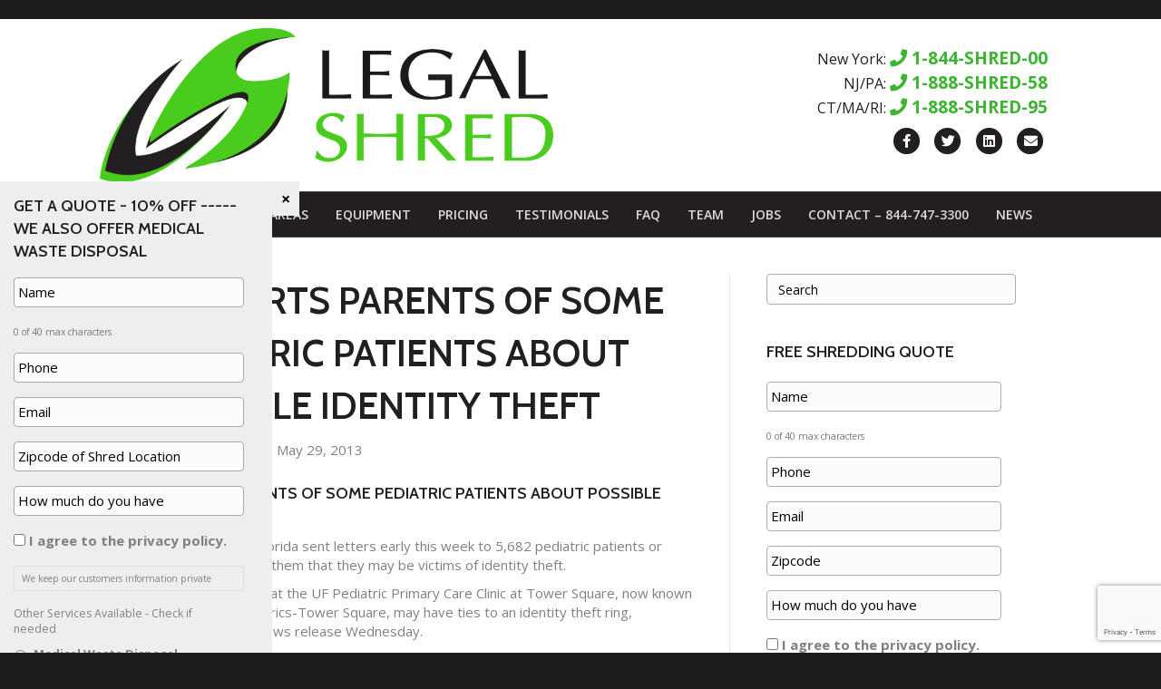

--- FILE ---
content_type: text/html; charset=UTF-8
request_url: https://legalshred.com/uf-alerts-parents-pediatric-patients-possible-identity-theft/
body_size: 42543
content:
<!DOCTYPE html>
<html lang="en">
<head>
<meta charset="UTF-8" />
<script>
var gform;gform||(document.addEventListener("gform_main_scripts_loaded",function(){gform.scriptsLoaded=!0}),document.addEventListener("gform/theme/scripts_loaded",function(){gform.themeScriptsLoaded=!0}),window.addEventListener("DOMContentLoaded",function(){gform.domLoaded=!0}),gform={domLoaded:!1,scriptsLoaded:!1,themeScriptsLoaded:!1,isFormEditor:()=>"function"==typeof InitializeEditor,callIfLoaded:function(o){return!(!gform.domLoaded||!gform.scriptsLoaded||!gform.themeScriptsLoaded&&!gform.isFormEditor()||(gform.isFormEditor()&&console.warn("The use of gform.initializeOnLoaded() is deprecated in the form editor context and will be removed in Gravity Forms 3.1."),o(),0))},initializeOnLoaded:function(o){gform.callIfLoaded(o)||(document.addEventListener("gform_main_scripts_loaded",()=>{gform.scriptsLoaded=!0,gform.callIfLoaded(o)}),document.addEventListener("gform/theme/scripts_loaded",()=>{gform.themeScriptsLoaded=!0,gform.callIfLoaded(o)}),window.addEventListener("DOMContentLoaded",()=>{gform.domLoaded=!0,gform.callIfLoaded(o)}))},hooks:{action:{},filter:{}},addAction:function(o,r,e,t){gform.addHook("action",o,r,e,t)},addFilter:function(o,r,e,t){gform.addHook("filter",o,r,e,t)},doAction:function(o){gform.doHook("action",o,arguments)},applyFilters:function(o){return gform.doHook("filter",o,arguments)},removeAction:function(o,r){gform.removeHook("action",o,r)},removeFilter:function(o,r,e){gform.removeHook("filter",o,r,e)},addHook:function(o,r,e,t,n){null==gform.hooks[o][r]&&(gform.hooks[o][r]=[]);var d=gform.hooks[o][r];null==n&&(n=r+"_"+d.length),gform.hooks[o][r].push({tag:n,callable:e,priority:t=null==t?10:t})},doHook:function(r,o,e){var t;if(e=Array.prototype.slice.call(e,1),null!=gform.hooks[r][o]&&((o=gform.hooks[r][o]).sort(function(o,r){return o.priority-r.priority}),o.forEach(function(o){"function"!=typeof(t=o.callable)&&(t=window[t]),"action"==r?t.apply(null,e):e[0]=t.apply(null,e)})),"filter"==r)return e[0]},removeHook:function(o,r,t,n){var e;null!=gform.hooks[o][r]&&(e=(e=gform.hooks[o][r]).filter(function(o,r,e){return!!(null!=n&&n!=o.tag||null!=t&&t!=o.priority)}),gform.hooks[o][r]=e)}});
</script>

<meta name='viewport' content='width=device-width, initial-scale=1.0' />
<meta http-equiv='X-UA-Compatible' content='IE=edge' />
<link rel="profile" href="https://gmpg.org/xfn/11" />
<meta name='robots' content='index, follow, max-image-preview:large, max-snippet:-1, max-video-preview:-1' />
	<style>img:is([sizes="auto" i], [sizes^="auto," i]) { contain-intrinsic-size: 3000px 1500px }</style>
	
	<!-- This site is optimized with the Yoast SEO Premium plugin v26.0 (Yoast SEO v26.0) - https://yoast.com/wordpress/plugins/seo/ -->
	<title>UF alerts parents of some pediatric patients about possible identity theft - Legal Shred</title>
	<meta name="description" content="UF alerts parents of some pediatric patients about possible identity theft" />
	<link rel="canonical" href="https://legalshred.com/uf-alerts-parents-pediatric-patients-possible-identity-theft/" />
	<meta property="og:locale" content="en_US" />
	<meta property="og:type" content="article" />
	<meta property="og:title" content="UF alerts parents of some pediatric patients about possible identity theft" />
	<meta property="og:description" content="UF alerts parents of some pediatric patients about possible identity theft" />
	<meta property="og:url" content="https://legalshred.com/uf-alerts-parents-pediatric-patients-possible-identity-theft/" />
	<meta property="og:site_name" content="Legal Shred" />
	<meta property="article:publisher" content="http://facebook.com/legalshred" />
	<meta property="article:published_time" content="2013-05-29T16:35:17+00:00" />
	<meta property="article:modified_time" content="2016-05-17T16:36:12+00:00" />
	<meta name="author" content="Sean Fredricks" />
	<meta name="twitter:card" content="summary_large_image" />
	<meta name="twitter:creator" content="@legalshred" />
	<meta name="twitter:site" content="@legalshred" />
	<meta name="twitter:label1" content="Written by" />
	<meta name="twitter:data1" content="Sean Fredricks" />
	<meta name="twitter:label2" content="Est. reading time" />
	<meta name="twitter:data2" content="2 minutes" />
	<!-- / Yoast SEO Premium plugin. -->


<link rel='dns-prefetch' href='//fonts.googleapis.com' />
<link href='https://fonts.gstatic.com' crossorigin rel='preconnect' />
<link rel="alternate" type="application/rss+xml" title="Legal Shred &raquo; Feed" href="https://legalshred.com/feed/" />
<link rel="alternate" type="application/rss+xml" title="Legal Shred &raquo; Comments Feed" href="https://legalshred.com/comments/feed/" />
<script>
window._wpemojiSettings = {"baseUrl":"https:\/\/s.w.org\/images\/core\/emoji\/16.0.1\/72x72\/","ext":".png","svgUrl":"https:\/\/s.w.org\/images\/core\/emoji\/16.0.1\/svg\/","svgExt":".svg","source":{"concatemoji":"https:\/\/legalshred.com\/wp-includes\/js\/wp-emoji-release.min.js?ver=a0534fa14d1c75261d248c2677f6c825"}};
/*! This file is auto-generated */
!function(s,n){var o,i,e;function c(e){try{var t={supportTests:e,timestamp:(new Date).valueOf()};sessionStorage.setItem(o,JSON.stringify(t))}catch(e){}}function p(e,t,n){e.clearRect(0,0,e.canvas.width,e.canvas.height),e.fillText(t,0,0);var t=new Uint32Array(e.getImageData(0,0,e.canvas.width,e.canvas.height).data),a=(e.clearRect(0,0,e.canvas.width,e.canvas.height),e.fillText(n,0,0),new Uint32Array(e.getImageData(0,0,e.canvas.width,e.canvas.height).data));return t.every(function(e,t){return e===a[t]})}function u(e,t){e.clearRect(0,0,e.canvas.width,e.canvas.height),e.fillText(t,0,0);for(var n=e.getImageData(16,16,1,1),a=0;a<n.data.length;a++)if(0!==n.data[a])return!1;return!0}function f(e,t,n,a){switch(t){case"flag":return n(e,"\ud83c\udff3\ufe0f\u200d\u26a7\ufe0f","\ud83c\udff3\ufe0f\u200b\u26a7\ufe0f")?!1:!n(e,"\ud83c\udde8\ud83c\uddf6","\ud83c\udde8\u200b\ud83c\uddf6")&&!n(e,"\ud83c\udff4\udb40\udc67\udb40\udc62\udb40\udc65\udb40\udc6e\udb40\udc67\udb40\udc7f","\ud83c\udff4\u200b\udb40\udc67\u200b\udb40\udc62\u200b\udb40\udc65\u200b\udb40\udc6e\u200b\udb40\udc67\u200b\udb40\udc7f");case"emoji":return!a(e,"\ud83e\udedf")}return!1}function g(e,t,n,a){var r="undefined"!=typeof WorkerGlobalScope&&self instanceof WorkerGlobalScope?new OffscreenCanvas(300,150):s.createElement("canvas"),o=r.getContext("2d",{willReadFrequently:!0}),i=(o.textBaseline="top",o.font="600 32px Arial",{});return e.forEach(function(e){i[e]=t(o,e,n,a)}),i}function t(e){var t=s.createElement("script");t.src=e,t.defer=!0,s.head.appendChild(t)}"undefined"!=typeof Promise&&(o="wpEmojiSettingsSupports",i=["flag","emoji"],n.supports={everything:!0,everythingExceptFlag:!0},e=new Promise(function(e){s.addEventListener("DOMContentLoaded",e,{once:!0})}),new Promise(function(t){var n=function(){try{var e=JSON.parse(sessionStorage.getItem(o));if("object"==typeof e&&"number"==typeof e.timestamp&&(new Date).valueOf()<e.timestamp+604800&&"object"==typeof e.supportTests)return e.supportTests}catch(e){}return null}();if(!n){if("undefined"!=typeof Worker&&"undefined"!=typeof OffscreenCanvas&&"undefined"!=typeof URL&&URL.createObjectURL&&"undefined"!=typeof Blob)try{var e="postMessage("+g.toString()+"("+[JSON.stringify(i),f.toString(),p.toString(),u.toString()].join(",")+"));",a=new Blob([e],{type:"text/javascript"}),r=new Worker(URL.createObjectURL(a),{name:"wpTestEmojiSupports"});return void(r.onmessage=function(e){c(n=e.data),r.terminate(),t(n)})}catch(e){}c(n=g(i,f,p,u))}t(n)}).then(function(e){for(var t in e)n.supports[t]=e[t],n.supports.everything=n.supports.everything&&n.supports[t],"flag"!==t&&(n.supports.everythingExceptFlag=n.supports.everythingExceptFlag&&n.supports[t]);n.supports.everythingExceptFlag=n.supports.everythingExceptFlag&&!n.supports.flag,n.DOMReady=!1,n.readyCallback=function(){n.DOMReady=!0}}).then(function(){return e}).then(function(){var e;n.supports.everything||(n.readyCallback(),(e=n.source||{}).concatemoji?t(e.concatemoji):e.wpemoji&&e.twemoji&&(t(e.twemoji),t(e.wpemoji)))}))}((window,document),window._wpemojiSettings);
</script>
<style id='wp-emoji-styles-inline-css'>

	img.wp-smiley, img.emoji {
		display: inline !important;
		border: none !important;
		box-shadow: none !important;
		height: 1em !important;
		width: 1em !important;
		margin: 0 0.07em !important;
		vertical-align: -0.1em !important;
		background: none !important;
		padding: 0 !important;
	}
</style>
<link rel='stylesheet' id='wp-block-library-css' href='https://legalshred.com/wp-includes/css/dist/block-library/style.min.css?ver=a0534fa14d1c75261d248c2677f6c825' media='all' />
<style id='wp-block-library-theme-inline-css'>
.wp-block-audio :where(figcaption){color:#555;font-size:13px;text-align:center}.is-dark-theme .wp-block-audio :where(figcaption){color:#ffffffa6}.wp-block-audio{margin:0 0 1em}.wp-block-code{border:1px solid #ccc;border-radius:4px;font-family:Menlo,Consolas,monaco,monospace;padding:.8em 1em}.wp-block-embed :where(figcaption){color:#555;font-size:13px;text-align:center}.is-dark-theme .wp-block-embed :where(figcaption){color:#ffffffa6}.wp-block-embed{margin:0 0 1em}.blocks-gallery-caption{color:#555;font-size:13px;text-align:center}.is-dark-theme .blocks-gallery-caption{color:#ffffffa6}:root :where(.wp-block-image figcaption){color:#555;font-size:13px;text-align:center}.is-dark-theme :root :where(.wp-block-image figcaption){color:#ffffffa6}.wp-block-image{margin:0 0 1em}.wp-block-pullquote{border-bottom:4px solid;border-top:4px solid;color:currentColor;margin-bottom:1.75em}.wp-block-pullquote cite,.wp-block-pullquote footer,.wp-block-pullquote__citation{color:currentColor;font-size:.8125em;font-style:normal;text-transform:uppercase}.wp-block-quote{border-left:.25em solid;margin:0 0 1.75em;padding-left:1em}.wp-block-quote cite,.wp-block-quote footer{color:currentColor;font-size:.8125em;font-style:normal;position:relative}.wp-block-quote:where(.has-text-align-right){border-left:none;border-right:.25em solid;padding-left:0;padding-right:1em}.wp-block-quote:where(.has-text-align-center){border:none;padding-left:0}.wp-block-quote.is-large,.wp-block-quote.is-style-large,.wp-block-quote:where(.is-style-plain){border:none}.wp-block-search .wp-block-search__label{font-weight:700}.wp-block-search__button{border:1px solid #ccc;padding:.375em .625em}:where(.wp-block-group.has-background){padding:1.25em 2.375em}.wp-block-separator.has-css-opacity{opacity:.4}.wp-block-separator{border:none;border-bottom:2px solid;margin-left:auto;margin-right:auto}.wp-block-separator.has-alpha-channel-opacity{opacity:1}.wp-block-separator:not(.is-style-wide):not(.is-style-dots){width:100px}.wp-block-separator.has-background:not(.is-style-dots){border-bottom:none;height:1px}.wp-block-separator.has-background:not(.is-style-wide):not(.is-style-dots){height:2px}.wp-block-table{margin:0 0 1em}.wp-block-table td,.wp-block-table th{word-break:normal}.wp-block-table :where(figcaption){color:#555;font-size:13px;text-align:center}.is-dark-theme .wp-block-table :where(figcaption){color:#ffffffa6}.wp-block-video :where(figcaption){color:#555;font-size:13px;text-align:center}.is-dark-theme .wp-block-video :where(figcaption){color:#ffffffa6}.wp-block-video{margin:0 0 1em}:root :where(.wp-block-template-part.has-background){margin-bottom:0;margin-top:0;padding:1.25em 2.375em}
</style>
<style id='classic-theme-styles-inline-css'>
/*! This file is auto-generated */
.wp-block-button__link{color:#fff;background-color:#32373c;border-radius:9999px;box-shadow:none;text-decoration:none;padding:calc(.667em + 2px) calc(1.333em + 2px);font-size:1.125em}.wp-block-file__button{background:#32373c;color:#fff;text-decoration:none}
</style>
<style id='global-styles-inline-css'>
:root{--wp--preset--aspect-ratio--square: 1;--wp--preset--aspect-ratio--4-3: 4/3;--wp--preset--aspect-ratio--3-4: 3/4;--wp--preset--aspect-ratio--3-2: 3/2;--wp--preset--aspect-ratio--2-3: 2/3;--wp--preset--aspect-ratio--16-9: 16/9;--wp--preset--aspect-ratio--9-16: 9/16;--wp--preset--color--black: #000000;--wp--preset--color--cyan-bluish-gray: #abb8c3;--wp--preset--color--white: #ffffff;--wp--preset--color--pale-pink: #f78da7;--wp--preset--color--vivid-red: #cf2e2e;--wp--preset--color--luminous-vivid-orange: #ff6900;--wp--preset--color--luminous-vivid-amber: #fcb900;--wp--preset--color--light-green-cyan: #7bdcb5;--wp--preset--color--vivid-green-cyan: #00d084;--wp--preset--color--pale-cyan-blue: #8ed1fc;--wp--preset--color--vivid-cyan-blue: #0693e3;--wp--preset--color--vivid-purple: #9b51e0;--wp--preset--color--fl-heading-text: #231f20;--wp--preset--color--fl-body-bg: #1e1b1b;--wp--preset--color--fl-body-text: #808080;--wp--preset--color--fl-accent: #3bd42e;--wp--preset--color--fl-accent-hover: #33a929;--wp--preset--color--fl-topbar-bg: #ffffff;--wp--preset--color--fl-topbar-text: #ffffff;--wp--preset--color--fl-topbar-link: #ffffff;--wp--preset--color--fl-topbar-hover: #cccccc;--wp--preset--color--fl-header-bg: #ffffff;--wp--preset--color--fl-header-text: #231f20;--wp--preset--color--fl-header-link: #231f20;--wp--preset--color--fl-header-hover: #3bd42e;--wp--preset--color--fl-nav-bg: #231f20;--wp--preset--color--fl-nav-link: #dddddd;--wp--preset--color--fl-nav-hover: #ffffff;--wp--preset--color--fl-content-bg: #ffffff;--wp--preset--color--fl-footer-widgets-bg: #231f20;--wp--preset--color--fl-footer-widgets-text: #ffffff;--wp--preset--color--fl-footer-widgets-link: #8a8586;--wp--preset--color--fl-footer-widgets-hover: #ffffff;--wp--preset--color--fl-footer-bg: #1e1b1b;--wp--preset--color--fl-footer-text: #8a8586;--wp--preset--color--fl-footer-link: #8a8586;--wp--preset--color--fl-footer-hover: #ffffff;--wp--preset--gradient--vivid-cyan-blue-to-vivid-purple: linear-gradient(135deg,rgba(6,147,227,1) 0%,rgb(155,81,224) 100%);--wp--preset--gradient--light-green-cyan-to-vivid-green-cyan: linear-gradient(135deg,rgb(122,220,180) 0%,rgb(0,208,130) 100%);--wp--preset--gradient--luminous-vivid-amber-to-luminous-vivid-orange: linear-gradient(135deg,rgba(252,185,0,1) 0%,rgba(255,105,0,1) 100%);--wp--preset--gradient--luminous-vivid-orange-to-vivid-red: linear-gradient(135deg,rgba(255,105,0,1) 0%,rgb(207,46,46) 100%);--wp--preset--gradient--very-light-gray-to-cyan-bluish-gray: linear-gradient(135deg,rgb(238,238,238) 0%,rgb(169,184,195) 100%);--wp--preset--gradient--cool-to-warm-spectrum: linear-gradient(135deg,rgb(74,234,220) 0%,rgb(151,120,209) 20%,rgb(207,42,186) 40%,rgb(238,44,130) 60%,rgb(251,105,98) 80%,rgb(254,248,76) 100%);--wp--preset--gradient--blush-light-purple: linear-gradient(135deg,rgb(255,206,236) 0%,rgb(152,150,240) 100%);--wp--preset--gradient--blush-bordeaux: linear-gradient(135deg,rgb(254,205,165) 0%,rgb(254,45,45) 50%,rgb(107,0,62) 100%);--wp--preset--gradient--luminous-dusk: linear-gradient(135deg,rgb(255,203,112) 0%,rgb(199,81,192) 50%,rgb(65,88,208) 100%);--wp--preset--gradient--pale-ocean: linear-gradient(135deg,rgb(255,245,203) 0%,rgb(182,227,212) 50%,rgb(51,167,181) 100%);--wp--preset--gradient--electric-grass: linear-gradient(135deg,rgb(202,248,128) 0%,rgb(113,206,126) 100%);--wp--preset--gradient--midnight: linear-gradient(135deg,rgb(2,3,129) 0%,rgb(40,116,252) 100%);--wp--preset--font-size--small: 13px;--wp--preset--font-size--medium: 20px;--wp--preset--font-size--large: 36px;--wp--preset--font-size--x-large: 42px;--wp--preset--spacing--20: 0.44rem;--wp--preset--spacing--30: 0.67rem;--wp--preset--spacing--40: 1rem;--wp--preset--spacing--50: 1.5rem;--wp--preset--spacing--60: 2.25rem;--wp--preset--spacing--70: 3.38rem;--wp--preset--spacing--80: 5.06rem;--wp--preset--shadow--natural: 6px 6px 9px rgba(0, 0, 0, 0.2);--wp--preset--shadow--deep: 12px 12px 50px rgba(0, 0, 0, 0.4);--wp--preset--shadow--sharp: 6px 6px 0px rgba(0, 0, 0, 0.2);--wp--preset--shadow--outlined: 6px 6px 0px -3px rgba(255, 255, 255, 1), 6px 6px rgba(0, 0, 0, 1);--wp--preset--shadow--crisp: 6px 6px 0px rgba(0, 0, 0, 1);}:where(.is-layout-flex){gap: 0.5em;}:where(.is-layout-grid){gap: 0.5em;}body .is-layout-flex{display: flex;}.is-layout-flex{flex-wrap: wrap;align-items: center;}.is-layout-flex > :is(*, div){margin: 0;}body .is-layout-grid{display: grid;}.is-layout-grid > :is(*, div){margin: 0;}:where(.wp-block-columns.is-layout-flex){gap: 2em;}:where(.wp-block-columns.is-layout-grid){gap: 2em;}:where(.wp-block-post-template.is-layout-flex){gap: 1.25em;}:where(.wp-block-post-template.is-layout-grid){gap: 1.25em;}.has-black-color{color: var(--wp--preset--color--black) !important;}.has-cyan-bluish-gray-color{color: var(--wp--preset--color--cyan-bluish-gray) !important;}.has-white-color{color: var(--wp--preset--color--white) !important;}.has-pale-pink-color{color: var(--wp--preset--color--pale-pink) !important;}.has-vivid-red-color{color: var(--wp--preset--color--vivid-red) !important;}.has-luminous-vivid-orange-color{color: var(--wp--preset--color--luminous-vivid-orange) !important;}.has-luminous-vivid-amber-color{color: var(--wp--preset--color--luminous-vivid-amber) !important;}.has-light-green-cyan-color{color: var(--wp--preset--color--light-green-cyan) !important;}.has-vivid-green-cyan-color{color: var(--wp--preset--color--vivid-green-cyan) !important;}.has-pale-cyan-blue-color{color: var(--wp--preset--color--pale-cyan-blue) !important;}.has-vivid-cyan-blue-color{color: var(--wp--preset--color--vivid-cyan-blue) !important;}.has-vivid-purple-color{color: var(--wp--preset--color--vivid-purple) !important;}.has-black-background-color{background-color: var(--wp--preset--color--black) !important;}.has-cyan-bluish-gray-background-color{background-color: var(--wp--preset--color--cyan-bluish-gray) !important;}.has-white-background-color{background-color: var(--wp--preset--color--white) !important;}.has-pale-pink-background-color{background-color: var(--wp--preset--color--pale-pink) !important;}.has-vivid-red-background-color{background-color: var(--wp--preset--color--vivid-red) !important;}.has-luminous-vivid-orange-background-color{background-color: var(--wp--preset--color--luminous-vivid-orange) !important;}.has-luminous-vivid-amber-background-color{background-color: var(--wp--preset--color--luminous-vivid-amber) !important;}.has-light-green-cyan-background-color{background-color: var(--wp--preset--color--light-green-cyan) !important;}.has-vivid-green-cyan-background-color{background-color: var(--wp--preset--color--vivid-green-cyan) !important;}.has-pale-cyan-blue-background-color{background-color: var(--wp--preset--color--pale-cyan-blue) !important;}.has-vivid-cyan-blue-background-color{background-color: var(--wp--preset--color--vivid-cyan-blue) !important;}.has-vivid-purple-background-color{background-color: var(--wp--preset--color--vivid-purple) !important;}.has-black-border-color{border-color: var(--wp--preset--color--black) !important;}.has-cyan-bluish-gray-border-color{border-color: var(--wp--preset--color--cyan-bluish-gray) !important;}.has-white-border-color{border-color: var(--wp--preset--color--white) !important;}.has-pale-pink-border-color{border-color: var(--wp--preset--color--pale-pink) !important;}.has-vivid-red-border-color{border-color: var(--wp--preset--color--vivid-red) !important;}.has-luminous-vivid-orange-border-color{border-color: var(--wp--preset--color--luminous-vivid-orange) !important;}.has-luminous-vivid-amber-border-color{border-color: var(--wp--preset--color--luminous-vivid-amber) !important;}.has-light-green-cyan-border-color{border-color: var(--wp--preset--color--light-green-cyan) !important;}.has-vivid-green-cyan-border-color{border-color: var(--wp--preset--color--vivid-green-cyan) !important;}.has-pale-cyan-blue-border-color{border-color: var(--wp--preset--color--pale-cyan-blue) !important;}.has-vivid-cyan-blue-border-color{border-color: var(--wp--preset--color--vivid-cyan-blue) !important;}.has-vivid-purple-border-color{border-color: var(--wp--preset--color--vivid-purple) !important;}.has-vivid-cyan-blue-to-vivid-purple-gradient-background{background: var(--wp--preset--gradient--vivid-cyan-blue-to-vivid-purple) !important;}.has-light-green-cyan-to-vivid-green-cyan-gradient-background{background: var(--wp--preset--gradient--light-green-cyan-to-vivid-green-cyan) !important;}.has-luminous-vivid-amber-to-luminous-vivid-orange-gradient-background{background: var(--wp--preset--gradient--luminous-vivid-amber-to-luminous-vivid-orange) !important;}.has-luminous-vivid-orange-to-vivid-red-gradient-background{background: var(--wp--preset--gradient--luminous-vivid-orange-to-vivid-red) !important;}.has-very-light-gray-to-cyan-bluish-gray-gradient-background{background: var(--wp--preset--gradient--very-light-gray-to-cyan-bluish-gray) !important;}.has-cool-to-warm-spectrum-gradient-background{background: var(--wp--preset--gradient--cool-to-warm-spectrum) !important;}.has-blush-light-purple-gradient-background{background: var(--wp--preset--gradient--blush-light-purple) !important;}.has-blush-bordeaux-gradient-background{background: var(--wp--preset--gradient--blush-bordeaux) !important;}.has-luminous-dusk-gradient-background{background: var(--wp--preset--gradient--luminous-dusk) !important;}.has-pale-ocean-gradient-background{background: var(--wp--preset--gradient--pale-ocean) !important;}.has-electric-grass-gradient-background{background: var(--wp--preset--gradient--electric-grass) !important;}.has-midnight-gradient-background{background: var(--wp--preset--gradient--midnight) !important;}.has-small-font-size{font-size: var(--wp--preset--font-size--small) !important;}.has-medium-font-size{font-size: var(--wp--preset--font-size--medium) !important;}.has-large-font-size{font-size: var(--wp--preset--font-size--large) !important;}.has-x-large-font-size{font-size: var(--wp--preset--font-size--x-large) !important;}
:where(.wp-block-post-template.is-layout-flex){gap: 1.25em;}:where(.wp-block-post-template.is-layout-grid){gap: 1.25em;}
:where(.wp-block-columns.is-layout-flex){gap: 2em;}:where(.wp-block-columns.is-layout-grid){gap: 2em;}
:root :where(.wp-block-pullquote){font-size: 1.5em;line-height: 1.6;}
</style>
<link rel='stylesheet' id='apct-frontend-css-css' href='https://legalshred.com/wp-content/plugins/ap-custom-testimonial-pro/css/frontend.css?ver=1.2.3' media='all' />
<link rel='stylesheet' id='apct-slider-css-css' href='https://legalshred.com/wp-content/plugins/ap-custom-testimonial-pro/css/jquery.bxslider.css?ver=1.2.3' media='all' />
<link rel='stylesheet' id='apct-prettyphoto-css-css' href='https://legalshred.com/wp-content/plugins/ap-custom-testimonial-pro/css/prettyPhoto.css?ver=a0534fa14d1c75261d248c2677f6c825' media='all' />
<link rel='stylesheet' id='apct-fontawesome-css' href='https://legalshred.com/wp-content/plugins/ap-custom-testimonial-pro/css/font-awesome/font-awesome.min.css?ver=a0534fa14d1c75261d248c2677f6c825' media='all' />
<link rel='stylesheet' id='apct-example-rating-css' href='https://legalshred.com/wp-content/plugins/ap-custom-testimonial-pro/css/example.css?ver=a0534fa14d1c75261d248c2677f6c825' media='all' />
<link rel='stylesheet' id='buttons-css' href='https://legalshred.com/wp-includes/css/buttons.min.css?ver=a0534fa14d1c75261d248c2677f6c825' media='all' />
<link rel='stylesheet' id='dashicons-css' href='https://legalshred.com/wp-includes/css/dashicons.min.css?ver=a0534fa14d1c75261d248c2677f6c825' media='all' />
<link rel='stylesheet' id='mediaelement-css' href='https://legalshred.com/wp-includes/js/mediaelement/mediaelementplayer-legacy.min.css?ver=4.2.17' media='all' />
<link rel='stylesheet' id='wp-mediaelement-css' href='https://legalshred.com/wp-includes/js/mediaelement/wp-mediaelement.min.css?ver=a0534fa14d1c75261d248c2677f6c825' media='all' />
<link rel='stylesheet' id='media-views-css' href='https://legalshred.com/wp-includes/css/media-views.min.css?ver=a0534fa14d1c75261d248c2677f6c825' media='all' />
<link rel='stylesheet' id='imgareaselect-css' href='https://legalshred.com/wp-includes/js/imgareaselect/imgareaselect.css?ver=0.9.8' media='all' />
<link rel='stylesheet' id='jquery-magnificpopup-css' href='https://legalshred.com/wp-content/plugins/bb-plugin/css/jquery.magnificpopup.min.css?ver=2.9.4' media='all' />
<link rel='stylesheet' id='bootstrap-css' href='https://legalshred.com/wp-content/themes/bb-theme/css/bootstrap.min.css?ver=1.7.18.1' media='all' />
<link rel='stylesheet' id='fl-automator-skin-css' href='https://legalshred.com/wp-content/uploads/bb-theme/skin-68e535b788c84.css?ver=1.7.18.1' media='all' />
<link rel='stylesheet' id='fl-builder-google-fonts-e0490cdff8d9bc14c436a173d6cf2c1f-css' href='//fonts.googleapis.com/css?family=Open+Sans%3A300%2C400%2C700%2C600%7CCabin%3A600&#038;ver=a0534fa14d1c75261d248c2677f6c825' media='all' />
<script src="https://legalshred.com/wp-includes/js/jquery/jquery.min.js?ver=3.7.1" id="jquery-core-js"></script>
<script src="https://legalshred.com/wp-includes/js/jquery/jquery-migrate.min.js?ver=3.4.1" id="jquery-migrate-js"></script>
<script src="https://legalshred.com/wp-content/plugins/ap-custom-testimonial-pro/js/jquery.bxslider.min.js?ver=1" id="apct-bxslider-min-js-js"></script>
<script id="apct-front-end-js-js-extra">
var apct_submission_frontend_js_params = {"ajaxurl":"https:\/\/legalshred.com\/wp-admin\/admin-ajax.php"};
</script>
<script src="https://legalshred.com/wp-content/plugins/ap-custom-testimonial-pro/js/frontend.js?ver=1.2.3" id="apct-front-end-js-js"></script>
<script id="utils-js-extra">
var userSettings = {"url":"\/","uid":"0","time":"1762565742","secure":"1"};
</script>
<script src="https://legalshred.com/wp-includes/js/utils.min.js?ver=a0534fa14d1c75261d248c2677f6c825" id="utils-js"></script>
<script src="https://legalshred.com/wp-includes/js/plupload/moxie.min.js?ver=1.3.5.1" id="moxiejs-js"></script>
<script src="https://legalshred.com/wp-includes/js/plupload/plupload.min.js?ver=2.1.9" id="plupload-js"></script>
<!--[if lt IE 8]>
<script src="https://legalshred.com/wp-includes/js/json2.min.js?ver=2015-05-03" id="json2-js"></script>
<![endif]-->
<link rel="https://api.w.org/" href="https://legalshred.com/wp-json/" /><link rel="alternate" title="JSON" type="application/json" href="https://legalshred.com/wp-json/wp/v2/posts/3814" /><link rel="EditURI" type="application/rsd+xml" title="RSD" href="https://legalshred.com/xmlrpc.php?rsd" />

<link rel='shortlink' href='https://legalshred.com/?p=3814' />
<link rel="alternate" title="oEmbed (JSON)" type="application/json+oembed" href="https://legalshred.com/wp-json/oembed/1.0/embed?url=https%3A%2F%2Flegalshred.com%2Fuf-alerts-parents-pediatric-patients-possible-identity-theft%2F" />
<link rel="alternate" title="oEmbed (XML)" type="text/xml+oembed" href="https://legalshred.com/wp-json/oembed/1.0/embed?url=https%3A%2F%2Flegalshred.com%2Fuf-alerts-parents-pediatric-patients-possible-identity-theft%2F&#038;format=xml" />
<meta name="google-site-verification" content="2PprMDwA9sxsvbJKn24naKqSxUeQxZAfpCk4xs7cHZA" />
<meta name="google-site-verification" content="Z_nUXVVrO9qY9-4poEn-G_5ZYJeEtm2cWytK7_wKsn8" /><script type="text/javascript">
(function(url){
	if(/(?:Chrome\/26\.0\.1410\.63 Safari\/537\.31|WordfenceTestMonBot)/.test(navigator.userAgent)){ return; }
	var addEvent = function(evt, handler) {
		if (window.addEventListener) {
			document.addEventListener(evt, handler, false);
		} else if (window.attachEvent) {
			document.attachEvent('on' + evt, handler);
		}
	};
	var removeEvent = function(evt, handler) {
		if (window.removeEventListener) {
			document.removeEventListener(evt, handler, false);
		} else if (window.detachEvent) {
			document.detachEvent('on' + evt, handler);
		}
	};
	var evts = 'contextmenu dblclick drag dragend dragenter dragleave dragover dragstart drop keydown keypress keyup mousedown mousemove mouseout mouseover mouseup mousewheel scroll'.split(' ');
	var logHuman = function() {
		if (window.wfLogHumanRan) { return; }
		window.wfLogHumanRan = true;
		var wfscr = document.createElement('script');
		wfscr.type = 'text/javascript';
		wfscr.async = true;
		wfscr.src = url + '&r=' + Math.random();
		(document.getElementsByTagName('head')[0]||document.getElementsByTagName('body')[0]).appendChild(wfscr);
		for (var i = 0; i < evts.length; i++) {
			removeEvent(evts[i], logHuman);
		}
	};
	for (var i = 0; i < evts.length; i++) {
		addEvent(evts[i], logHuman);
	}
})('//legalshred.com/?wordfence_lh=1&hid=5D48F1224F3A9350059F5D8436C9BB5E');
</script>
<!-- Schema & Structured Data For WP v1.50 - -->
<script type="application/ld+json" class="saswp-schema-markup-output">
[{"@context":"https:\/\/schema.org\/","@graph":[{"@context":"https:\/\/schema.org\/","@type":"SiteNavigationElement","@id":"https:\/\/legalshred.com#Primary","name":"About","url":"https:\/\/legalshred.com\/about-us\/"},{"@context":"https:\/\/schema.org\/","@type":"SiteNavigationElement","@id":"https:\/\/legalshred.com#Primary","name":"Document Shredding","url":"https:\/\/legalshred.com\/document-shredding\/"},{"@context":"https:\/\/schema.org\/","@type":"SiteNavigationElement","@id":"https:\/\/legalshred.com#Primary","name":"Drop Off Shredding","url":"https:\/\/legalshred.com\/drop-off-shredding\/"},{"@context":"https:\/\/schema.org\/","@type":"SiteNavigationElement","@id":"https:\/\/legalshred.com#Primary","name":"Hard Drive Destruction","url":"https:\/\/legalshred.com\/hard-drive-destruction\/"},{"@context":"https:\/\/schema.org\/","@type":"SiteNavigationElement","@id":"https:\/\/legalshred.com#Primary","name":"Electronics Recycling","url":"https:\/\/legalshred.com\/electronics-recycling\/"},{"@context":"https:\/\/schema.org\/","@type":"SiteNavigationElement","@id":"https:\/\/legalshred.com#Primary","name":"Secure X-Ray Disposal","url":"https:\/\/legalshred.com\/secure-x-ray-disposal\/"},{"@context":"https:\/\/schema.org\/","@type":"SiteNavigationElement","@id":"https:\/\/legalshred.com#Primary","name":"Medical Waste Disposal","url":"https:\/\/legalshred.com\/medical-waste-disposal\/"},{"@context":"https:\/\/schema.org\/","@type":"SiteNavigationElement","@id":"https:\/\/legalshred.com#Primary","name":"New York Shredding","url":"https:\/\/legalshred.com\/new-york-shredding-service\/"},{"@context":"https:\/\/schema.org\/","@type":"SiteNavigationElement","@id":"https:\/\/legalshred.com#Primary","name":"Bronx Shredding","url":"https:\/\/legalshred.com\/bronx-shredding-services\/"},{"@context":"https:\/\/schema.org\/","@type":"SiteNavigationElement","@id":"https:\/\/legalshred.com#Primary","name":"Brooklyn Shredding","url":"https:\/\/legalshred.com\/brooklyn-paper-shredding-services\/"},{"@context":"https:\/\/schema.org\/","@type":"SiteNavigationElement","@id":"https:\/\/legalshred.com#Primary","name":"Manhattan Shredding","url":"https:\/\/legalshred.com\/manhattan-shredding-services\/"},{"@context":"https:\/\/schema.org\/","@type":"SiteNavigationElement","@id":"https:\/\/legalshred.com#Primary","name":"Queens Shredding","url":"https:\/\/legalshred.com\/queens-shredding-services\/"},{"@context":"https:\/\/schema.org\/","@type":"SiteNavigationElement","@id":"https:\/\/legalshred.com#Primary","name":"Staten Island Shredding","url":"https:\/\/legalshred.com\/staten-island-shredding-services\/"},{"@context":"https:\/\/schema.org\/","@type":"SiteNavigationElement","@id":"https:\/\/legalshred.com#Primary","name":"Nassau County Shredding","url":"https:\/\/legalshred.com\/nassau-county-shredding-services\/"},{"@context":"https:\/\/schema.org\/","@type":"SiteNavigationElement","@id":"https:\/\/legalshred.com#Primary","name":"Suffolk County Shredding","url":"https:\/\/legalshred.com\/suffolk-county-shredding-services\/"},{"@context":"https:\/\/schema.org\/","@type":"SiteNavigationElement","@id":"https:\/\/legalshred.com#Primary","name":"Westchester Shredding","url":"https:\/\/legalshred.com\/westchester-shredding\/"},{"@context":"https:\/\/schema.org\/","@type":"SiteNavigationElement","@id":"https:\/\/legalshred.com#Primary","name":"New Jersey shredding","url":"https:\/\/legalshred.com\/new-jersey-shredding\/"},{"@context":"https:\/\/schema.org\/","@type":"SiteNavigationElement","@id":"https:\/\/legalshred.com#Primary","name":"Connecticut shredding","url":"https:\/\/legalshred.com\/connecticut-shredding\/"},{"@context":"https:\/\/schema.org\/","@type":"SiteNavigationElement","@id":"https:\/\/legalshred.com#Primary","name":"Massachusetts shredding","url":"https:\/\/legalshred.com\/massachusetts-shredding\/"},{"@context":"https:\/\/schema.org\/","@type":"SiteNavigationElement","@id":"https:\/\/legalshred.com#Primary","name":"Pennsylvania Shredding","url":"https:\/\/legalshred.com\/pennsylvania-shredding\/"},{"@context":"https:\/\/schema.org\/","@type":"SiteNavigationElement","@id":"https:\/\/legalshred.com#Primary","name":"Saratoga Springs Shredding","url":"https:\/\/legalshred.com\/saratoga-springs-shredding\/"},{"@context":"https:\/\/schema.org\/","@type":"SiteNavigationElement","@id":"https:\/\/legalshred.com#Primary","name":"Bloomington Illinois Paper Shredding","url":"https:\/\/legalshred.com\/bloomington-illinois-shredding\/"},{"@context":"https:\/\/schema.org\/","@type":"SiteNavigationElement","@id":"https:\/\/legalshred.com#Primary","name":"South Carolina Shredding","url":"https:\/\/legalshred.com\/south-carolina-shredding\/"},{"@context":"https:\/\/schema.org\/","@type":"SiteNavigationElement","@id":"https:\/\/legalshred.com#Primary","name":"North Carolina Shredding","url":"https:\/\/legalshred.com\/north-carolina-shredding\/"},{"@context":"https:\/\/schema.org\/","@type":"SiteNavigationElement","@id":"https:\/\/legalshred.com#Primary","name":"Equipment","url":"https:\/\/legalshred.com\/equipment\/"},{"@context":"https:\/\/schema.org\/","@type":"SiteNavigationElement","@id":"https:\/\/legalshred.com#Primary","name":"Pricing","url":"https:\/\/legalshred.com\/pricing\/"},{"@context":"https:\/\/schema.org\/","@type":"SiteNavigationElement","@id":"https:\/\/legalshred.com#Primary","name":"Testimonials","url":"https:\/\/legalshred.com\/testimonial\/"},{"@context":"https:\/\/schema.org\/","@type":"SiteNavigationElement","@id":"https:\/\/legalshred.com#Primary","name":"FAQ","url":"https:\/\/legalshred.com\/faq\/"},{"@context":"https:\/\/schema.org\/","@type":"SiteNavigationElement","@id":"https:\/\/legalshred.com#Primary","name":"Team","url":"https:\/\/legalshred.com\/meet-the-team\/"},{"@context":"https:\/\/schema.org\/","@type":"SiteNavigationElement","@id":"https:\/\/legalshred.com#Primary","name":"JOBS","url":"https:\/\/legalshred.com\/employment\/"},{"@context":"https:\/\/schema.org\/","@type":"SiteNavigationElement","@id":"https:\/\/legalshred.com#Primary","name":"Contact - 844-747-3300","url":"https:\/\/legalshred.com\/mobile-paper-shredding-services\/"},{"@context":"https:\/\/schema.org\/","@type":"SiteNavigationElement","@id":"https:\/\/legalshred.com#Primary","name":"News","url":"https:\/\/legalshred.com\/news\/"},{"@context":"https:\/\/schema.org\/","@type":"SiteNavigationElement","@id":"https:\/\/legalshred.com#Primary","name":"Identity Theft News","url":"https:\/\/legalshred.com\/identity-theft-news\/"}]},

{"@context":"https:\/\/schema.org\/","@type":"BreadcrumbList","@id":"https:\/\/legalshred.com\/uf-alerts-parents-pediatric-patients-possible-identity-theft\/#breadcrumb","itemListElement":[{"@type":"ListItem","position":1,"item":{"@id":"https:\/\/legalshred.com","name":"Legal Shred"}},{"@type":"ListItem","position":2,"item":{"@id":"https:\/\/legalshred.com\/category\/identity-theft-news\/","name":"Identity Theft News"}},{"@type":"ListItem","position":3,"item":{"@id":"https:\/\/legalshred.com\/uf-alerts-parents-pediatric-patients-possible-identity-theft\/","name":"UF alerts parents of some pediatric patients about possible identity theft"}}]}]
</script>

<link rel="icon" href="https://legalshred.com/wp-content/uploads/2016/03/cropped-favicon-32x32.png" sizes="32x32" />
<link rel="icon" href="https://legalshred.com/wp-content/uploads/2016/03/cropped-favicon-192x192.png" sizes="192x192" />
<link rel="apple-touch-icon" href="https://legalshred.com/wp-content/uploads/2016/03/cropped-favicon-180x180.png" />
<meta name="msapplication-TileImage" content="https://legalshred.com/wp-content/uploads/2016/03/cropped-favicon-270x270.png" />
		<style id="wp-custom-css">
			.inline_form_wrapper.gform_wrapper form {
	align-items: flex-start;
}
.inline_form_wrapper.gform_wrapper ul.gform_fields {
	align-items: flex-start !important;
}
.fl-sidebar-right .inline_form_wrapper.gform_wrapper form {
	display: block;
}
.fl-sidebar-right .inline_form_wrapper.gform_wrapper ul.gform_fields {
	display: block;
}
.fl-sidebar-right .inline_form_wrapper.gform_wrapper ul.gform_fields li.gfield {
	margin: 0 0 20px 0;
}		</style>
		<script id="fl-theme-custom-js"><script type="text/javascript" src="https://crm.zoho.com/crm/javascript/zcga.js"> </script></script>
<meta name="google-site-verification" content="_jzd3VoBEYO5gsHtl1ElMs3IHzp7iN-Okg1s68-t5zw" />

<!-- Google Code for LegalShred Conversion Page -->
<script type="text/javascript">
/* <![CDATA[ */
var google_conversion_id = 1010603357;
var google_conversion_language = "en";
var google_conversion_format = "1";
var google_conversion_color = "ffffff";
var google_conversion_label = "jmmQCKPp2wcQ3ary4QM";
var google_conversion_value = 1.00;
var google_conversion_currency = "USD";
var google_remarketing_only = false;
/* ]]> */
</script>
<script type="text/javascript" src="//www.googleadservices.com/pagead/conversion.js">
</script>
<noscript>
<div style="display:inline;">
<img height="1" width="1" style="border-style:none;" alt="" src="//www.googleadservices.com/pagead/conversion/1010603357/?value=1.00&currency_code=USD&label=jmmQCKPp2wcQ3ary4QM&guid=ON&script=0"/>
</div>
</noscript>

<meta name="ahrefs-site-verification" content="81ab67bc9f689fa9b7c3651c0f1df69dba6bbe0c4e76b3a861525e00698587cf">

<!-- Google tag (gtag.js) -->
<script async src="https://www.googletagmanager.com/gtag/js?id=G-TTK9794EXS"></script>
<script>
  window.dataLayer = window.dataLayer || [];
  function gtag(){dataLayer.push(arguments);}
  gtag('js', new Date());

  gtag('config', 'G-TTK9794EXS');
</script>



<script type="text/javascript" 
src='https://crm.zoho.com/crm/javascript/zcga.js'> </script>
<!-- Global site tag (gtag.js) - Google Analytics -->
<script async src="https://www.googletagmanager.com/gtag/js?id=UA-30993658-1"></script>
<script>

  window.dataLayer = window.dataLayer || [];
  function gtag(){dataLayer.push(arguments);}
  gtag('js', new Date());

  gtag('config', 'UA-30993658-1');
</script><script type="text/javascript">
_linkedin_partner_id = "3794028";
window._linkedin_data_partner_ids = window._linkedin_data_partner_ids || [];
window._linkedin_data_partner_ids.push(_linkedin_partner_id);
</script><script type="text/javascript">
(function(l) {
if (!l){window.lintrk = function(a,b){window.lintrk.q.push([a,b])};
window.lintrk.q=[]}
var s = document.getElementsByTagName("script")[0];
var b = document.createElement("script");
b.type = "text/javascript";b.async = true;
b.src = "https://snap.licdn.com/li.lms-analytics/insight.min.js";
s.parentNode.insertBefore(b, s);})(window.lintrk);
</script>
<noscript>
<img height="1" width="1" style="display:none;" alt="" src="https://px.ads.linkedin.com/collect/?pid=3794028&fmt=gif" />
</noscript>
<link rel="stylesheet" href="https://legalshred.com/wp-content/themes/ydg-theme-child/css/theme.css" /></head>
<body class="wp-singular post-template-default single single-post postid-3814 single-format-standard wp-theme-bb-theme wp-child-theme-ydg-theme-child fl-builder-2-9-4 fl-theme-1-7-18-1 fl-no-js fl-framework-bootstrap fl-preset-default fl-full-width fl-has-sidebar"  >
<a aria-label="Skip to content" class="fl-screen-reader-text" href="#fl-main-content">Skip to content</a><div class="fl-page">
	<header class="fl-page-header fl-page-header-fixed fl-page-nav-right fl-page-nav-toggle-button fl-page-nav-toggle-visible-mobile"  role="banner">
	<div class="fl-page-header-wrap">
		<div class="fl-page-header-container container">
			<div class="fl-page-header-row row">
				<div class="col-sm-12 col-md-3 fl-page-logo-wrap">
					<div class="fl-page-header-logo">
						<a href="https://legalshred.com/"><img class="fl-logo-img" loading="false" data-no-lazy="1"     src="https://legalshred.com/wp-content/uploads/2019/04/legalshredNEON2reduced-1.png" data-retina="" data-mobile="https://legalshred.com/wp-content/uploads/2016/03/legal-shred_200.png" data-mobile-width="200" data-mobile-height="68" title="" width="4665" data-width="4665" height="1588" data-height="1588" alt="Legal Shred" /><meta  content="Legal Shred" /></a>
					</div>
				</div>
				<div class="col-sm-12 col-md-9 fl-page-fixed-nav-wrap">
					<div class="fl-page-nav-wrap">
						<nav class="fl-page-nav fl-nav navbar navbar-default navbar-expand-md" aria-label="Header Menu" role="navigation">
							<button type="button" class="navbar-toggle navbar-toggler" data-toggle="collapse" data-target=".fl-page-nav-collapse">
								<span>Menu</span>
							</button>
							<div class="fl-page-nav-collapse collapse navbar-collapse">
								<ul id="menu-primary" class="nav navbar-nav navbar-right menu fl-theme-menu"><li id="menu-item-2538" class="menu-item menu-item-type-post_type menu-item-object-page menu-item-2538 nav-item"><a href="https://legalshred.com/about-us/" class="nav-link">About</a></li>
<li id="menu-item-2555" class="menu-item menu-item-type-custom menu-item-object-custom menu-item-has-children menu-item-2555 nav-item"><a href="#" class="nav-link">Services</a><div class="fl-submenu-icon-wrap"><span class="fl-submenu-toggle-icon"></span></div>
<ul class="sub-menu">
	<li id="menu-item-2559" class="menu-item menu-item-type-post_type menu-item-object-page menu-item-2559 nav-item"><a href="https://legalshred.com/document-shredding/" class="nav-link">Document Shredding</a></li>
	<li id="menu-item-8877" class="menu-item menu-item-type-post_type menu-item-object-page menu-item-8877 nav-item"><a href="https://legalshred.com/drop-off-shredding/" class="nav-link">Drop Off Shredding</a></li>
	<li id="menu-item-2556" class="menu-item menu-item-type-post_type menu-item-object-page menu-item-2556 nav-item"><a href="https://legalshred.com/hard-drive-destruction/" class="nav-link">Hard Drive Destruction</a></li>
	<li id="menu-item-2557" class="menu-item menu-item-type-post_type menu-item-object-page menu-item-2557 nav-item"><a href="https://legalshred.com/electronics-recycling/" class="nav-link">Electronics Recycling</a></li>
	<li id="menu-item-2558" class="menu-item menu-item-type-post_type menu-item-object-page menu-item-2558 nav-item"><a href="https://legalshred.com/secure-x-ray-disposal/" class="nav-link">Secure X-Ray Disposal</a></li>
	<li id="menu-item-2607" class="menu-item menu-item-type-post_type menu-item-object-page menu-item-2607 nav-item"><a href="https://legalshred.com/medical-waste-disposal/" class="nav-link">Medical Waste Disposal</a></li>
</ul>
</li>
<li id="menu-item-2640" class="menu-item menu-item-type-custom menu-item-object-custom menu-item-has-children menu-item-2640 nav-item"><a href="#" class="nav-link">Areas</a><div class="fl-submenu-icon-wrap"><span class="fl-submenu-toggle-icon"></span></div>
<ul class="sub-menu">
	<li id="menu-item-2638" class="menu-item menu-item-type-post_type menu-item-object-page menu-item-has-children menu-item-2638 nav-item"><a href="https://legalshred.com/new-york-shredding-service/" class="nav-link">New York Shredding</a><div class="fl-submenu-icon-wrap"><span class="fl-submenu-toggle-icon"></span></div>
	<ul class="sub-menu">
		<li id="menu-item-6557" class="menu-item menu-item-type-post_type menu-item-object-page menu-item-6557 nav-item"><a href="https://legalshred.com/bronx-shredding-services/" class="nav-link">Bronx Shredding</a></li>
		<li id="menu-item-6560" class="menu-item menu-item-type-post_type menu-item-object-page menu-item-6560 nav-item"><a href="https://legalshred.com/brooklyn-paper-shredding-services/" class="nav-link">Brooklyn Shredding</a></li>
		<li id="menu-item-6556" class="menu-item menu-item-type-post_type menu-item-object-page menu-item-6556 nav-item"><a href="https://legalshred.com/manhattan-shredding-services/" class="nav-link">Manhattan Shredding</a></li>
		<li id="menu-item-6559" class="menu-item menu-item-type-post_type menu-item-object-page menu-item-6559 nav-item"><a href="https://legalshred.com/queens-shredding-services/" class="nav-link">Queens Shredding</a></li>
		<li id="menu-item-6558" class="menu-item menu-item-type-post_type menu-item-object-page menu-item-6558 nav-item"><a href="https://legalshred.com/staten-island-shredding-services/" class="nav-link">Staten Island Shredding</a></li>
		<li id="menu-item-6590" class="menu-item menu-item-type-post_type menu-item-object-page menu-item-6590 nav-item"><a href="https://legalshred.com/nassau-county-shredding-services/" class="nav-link">Nassau County Shredding</a></li>
		<li id="menu-item-6592" class="menu-item menu-item-type-post_type menu-item-object-page menu-item-6592 nav-item"><a href="https://legalshred.com/suffolk-county-shredding-services/" class="nav-link">Suffolk County Shredding</a></li>
		<li id="menu-item-10428" class="menu-item menu-item-type-post_type menu-item-object-page menu-item-10428 nav-item"><a href="https://legalshred.com/westchester-shredding/" class="nav-link">Westchester Shredding</a></li>
	</ul>
</li>
	<li id="menu-item-5563" class="menu-item menu-item-type-post_type menu-item-object-page menu-item-5563 nav-item"><a href="https://legalshred.com/new-jersey-shredding/" class="nav-link">New Jersey shredding</a></li>
	<li id="menu-item-4931" class="menu-item menu-item-type-post_type menu-item-object-page menu-item-4931 nav-item"><a href="https://legalshred.com/connecticut-shredding/" class="nav-link">Connecticut shredding</a></li>
	<li id="menu-item-5088" class="menu-item menu-item-type-post_type menu-item-object-page menu-item-5088 nav-item"><a href="https://legalshred.com/massachusetts-shredding/" class="nav-link">Massachusetts shredding</a></li>
	<li id="menu-item-8794" class="menu-item menu-item-type-post_type menu-item-object-page menu-item-8794 nav-item"><a href="https://legalshred.com/pennsylvania-shredding/" class="nav-link">Pennsylvania Shredding</a></li>
	<li id="menu-item-12020" class="menu-item menu-item-type-post_type menu-item-object-page menu-item-12020 nav-item"><a href="https://legalshred.com/saratoga-springs-shredding/" class="nav-link">Saratoga Springs Shredding</a></li>
	<li id="menu-item-13450" class="menu-item menu-item-type-post_type menu-item-object-page menu-item-13450 nav-item"><a href="https://legalshred.com/bloomington-illinois-shredding/" class="nav-link">Bloomington Illinois Paper Shredding</a></li>
	<li id="menu-item-14294" class="menu-item menu-item-type-post_type menu-item-object-page menu-item-14294 nav-item"><a href="https://legalshred.com/south-carolina-shredding/" class="nav-link">South Carolina Shredding</a></li>
	<li id="menu-item-14308" class="menu-item menu-item-type-post_type menu-item-object-page menu-item-14308 nav-item"><a href="https://legalshred.com/north-carolina-shredding/" class="nav-link">North Carolina Shredding</a></li>
</ul>
</li>
<li id="menu-item-7945" class="menu-item menu-item-type-post_type menu-item-object-page menu-item-7945 nav-item"><a href="https://legalshred.com/equipment/" class="nav-link">Equipment</a></li>
<li id="menu-item-2591" class="menu-item menu-item-type-post_type menu-item-object-page menu-item-2591 nav-item"><a href="https://legalshred.com/pricing/" class="nav-link">Pricing</a></li>
<li id="menu-item-5670" class="menu-item menu-item-type-post_type menu-item-object-page menu-item-5670 nav-item"><a href="https://legalshred.com/testimonial/" class="nav-link">Testimonials</a></li>
<li id="menu-item-7944" class="menu-item menu-item-type-post_type menu-item-object-page menu-item-7944 nav-item"><a href="https://legalshred.com/faq/" class="nav-link">FAQ</a></li>
<li id="menu-item-2624" class="menu-item menu-item-type-post_type menu-item-object-page menu-item-2624 nav-item"><a href="https://legalshred.com/meet-the-team/" class="nav-link">Team</a></li>
<li id="menu-item-2623" class="menu-item menu-item-type-post_type menu-item-object-page menu-item-2623 nav-item"><a href="https://legalshred.com/employment/" class="nav-link">JOBS</a></li>
<li id="menu-item-2539" class="menu-item menu-item-type-post_type menu-item-object-page menu-item-2539 nav-item"><a href="https://legalshred.com/mobile-paper-shredding-services/" class="nav-link">Contact &#8211; 844-747-3300</a></li>
<li id="menu-item-2561" class="menu-item menu-item-type-post_type menu-item-object-page current_page_parent menu-item-has-children menu-item-2561 nav-item"><a href="https://legalshred.com/news/" class="nav-link">News</a><div class="fl-submenu-icon-wrap"><span class="fl-submenu-toggle-icon"></span></div>
<ul class="sub-menu">
	<li id="menu-item-13442" class="menu-item menu-item-type-post_type menu-item-object-page menu-item-13442 nav-item"><a href="https://legalshred.com/identity-theft-news/" class="nav-link">Identity Theft News</a></li>
</ul>
</li>
</ul>							</div>
						</nav>
					</div>
				</div>
			</div>
		</div>
	</div>
</header><!-- .fl-page-header-fixed -->
<header class="fl-page-header fl-page-header-primary fl-page-nav-bottom fl-page-nav-toggle-button fl-page-nav-toggle-visible-mobile"   role="banner">
	<div class="fl-page-header-wrap">
		<div class="fl-page-header-container container">
			<div class="fl-page-header-row row">
				<div class="col-sm-6 col-md-6 fl-page-header-logo-col">
					<div class="fl-page-header-logo"  >
						<a href="https://legalshred.com/" ><img class="fl-logo-img" loading="false" data-no-lazy="1"     src="https://legalshred.com/wp-content/uploads/2019/04/legalshredNEON2reduced-1.png" data-retina="" data-mobile="https://legalshred.com/wp-content/uploads/2016/03/legal-shred_200.png" data-mobile-width="200" data-mobile-height="68" title="" width="4665" data-width="4665" height="1588" data-height="1588" alt="Legal Shred" /><meta  content="Legal Shred" /></a>
											</div>
				</div>
				<div class="col-sm-6 col-md-6 fl-page-nav-col">
					<div class="fl-page-header-content">
						<div class="fl-page-header-text">New York: <span class="tb-phone"><i class="fa fa-phone"></i> 1-844-SHRED-00</span><br> NJ/PA:
<span class="tb-phone"><i class="fa fa-phone"></i> 1-888-SHRED-58</span><br>CT/MA/RI: <span class="tb-phone"><i class="fa fa-phone"></i> 1-888-SHRED-95</span></div>	<div class="fl-social-icons">
	<a href="https://facebook.com/legalshred" class="fa-stack icon-facebook-f" target="_self" rel="noopener noreferrer"><span class="sr-only">Facebook</span>
					<i aria-hidden="true" class="fas fa-circle fa-stack-2x mono"></i>
					<i aria-hidden="true" class="fab fa-facebook-f mono fa-stack-1x fa-inverse"></i>
					</a><a href="https://twitter.com/legalshred" class="fa-stack icon-twitter" target="_self" rel="noopener noreferrer"><span class="sr-only">Twitter</span>
					<i aria-hidden="true" class="fas fa-circle fa-stack-2x mono"></i>
					<i aria-hidden="true" class="fab fa-twitter mono fa-stack-1x fa-inverse"></i>
					</a><a href="https://linkedin.com/company/legal-shred-inc-" class="fa-stack icon-linkedin" target="_self" rel="noopener noreferrer"><span class="sr-only">Linkedin</span>
					<i aria-hidden="true" class="fas fa-circle fa-stack-2x mono"></i>
					<i aria-hidden="true" class="fab fa-linkedin mono fa-stack-1x fa-inverse"></i>
					</a><a href="mailto:sales@Legalshred.com" class="fa-stack icon-envelope"  rel="noopener noreferrer"><span class="sr-only">Email</span>
					<i aria-hidden="true" class="fas fa-circle fa-stack-2x mono"></i>
					<i aria-hidden="true" class="fas fa-envelope mono fa-stack-1x fa-inverse"></i>
					</a></div>
					</div>
				</div>
			</div>
		</div>
	</div>
	<div class="fl-page-nav-wrap">
		<div class="fl-page-nav-container container">
			<nav class="fl-page-nav navbar navbar-default navbar-expand-md" aria-label="Header Menu"   role="navigation">
				<button type="button" class="navbar-toggle navbar-toggler" data-toggle="collapse" data-target=".fl-page-nav-collapse">
					<span>Menu</span>
				</button>
				<div class="fl-page-nav-collapse collapse navbar-collapse">
					<ul id="menu-primary-1" class="nav navbar-nav menu fl-theme-menu"><li class="menu-item menu-item-type-post_type menu-item-object-page menu-item-2538 nav-item"><a href="https://legalshred.com/about-us/" class="nav-link">About</a></li>
<li class="menu-item menu-item-type-custom menu-item-object-custom menu-item-has-children menu-item-2555 nav-item"><a href="#" class="nav-link">Services</a><div class="fl-submenu-icon-wrap"><span class="fl-submenu-toggle-icon"></span></div>
<ul class="sub-menu">
	<li class="menu-item menu-item-type-post_type menu-item-object-page menu-item-2559 nav-item"><a href="https://legalshred.com/document-shredding/" class="nav-link">Document Shredding</a></li>
	<li class="menu-item menu-item-type-post_type menu-item-object-page menu-item-8877 nav-item"><a href="https://legalshred.com/drop-off-shredding/" class="nav-link">Drop Off Shredding</a></li>
	<li class="menu-item menu-item-type-post_type menu-item-object-page menu-item-2556 nav-item"><a href="https://legalshred.com/hard-drive-destruction/" class="nav-link">Hard Drive Destruction</a></li>
	<li class="menu-item menu-item-type-post_type menu-item-object-page menu-item-2557 nav-item"><a href="https://legalshred.com/electronics-recycling/" class="nav-link">Electronics Recycling</a></li>
	<li class="menu-item menu-item-type-post_type menu-item-object-page menu-item-2558 nav-item"><a href="https://legalshred.com/secure-x-ray-disposal/" class="nav-link">Secure X-Ray Disposal</a></li>
	<li class="menu-item menu-item-type-post_type menu-item-object-page menu-item-2607 nav-item"><a href="https://legalshred.com/medical-waste-disposal/" class="nav-link">Medical Waste Disposal</a></li>
</ul>
</li>
<li class="menu-item menu-item-type-custom menu-item-object-custom menu-item-has-children menu-item-2640 nav-item"><a href="#" class="nav-link">Areas</a><div class="fl-submenu-icon-wrap"><span class="fl-submenu-toggle-icon"></span></div>
<ul class="sub-menu">
	<li class="menu-item menu-item-type-post_type menu-item-object-page menu-item-has-children menu-item-2638 nav-item"><a href="https://legalshred.com/new-york-shredding-service/" class="nav-link">New York Shredding</a><div class="fl-submenu-icon-wrap"><span class="fl-submenu-toggle-icon"></span></div>
	<ul class="sub-menu">
		<li class="menu-item menu-item-type-post_type menu-item-object-page menu-item-6557 nav-item"><a href="https://legalshred.com/bronx-shredding-services/" class="nav-link">Bronx Shredding</a></li>
		<li class="menu-item menu-item-type-post_type menu-item-object-page menu-item-6560 nav-item"><a href="https://legalshred.com/brooklyn-paper-shredding-services/" class="nav-link">Brooklyn Shredding</a></li>
		<li class="menu-item menu-item-type-post_type menu-item-object-page menu-item-6556 nav-item"><a href="https://legalshred.com/manhattan-shredding-services/" class="nav-link">Manhattan Shredding</a></li>
		<li class="menu-item menu-item-type-post_type menu-item-object-page menu-item-6559 nav-item"><a href="https://legalshred.com/queens-shredding-services/" class="nav-link">Queens Shredding</a></li>
		<li class="menu-item menu-item-type-post_type menu-item-object-page menu-item-6558 nav-item"><a href="https://legalshred.com/staten-island-shredding-services/" class="nav-link">Staten Island Shredding</a></li>
		<li class="menu-item menu-item-type-post_type menu-item-object-page menu-item-6590 nav-item"><a href="https://legalshred.com/nassau-county-shredding-services/" class="nav-link">Nassau County Shredding</a></li>
		<li class="menu-item menu-item-type-post_type menu-item-object-page menu-item-6592 nav-item"><a href="https://legalshred.com/suffolk-county-shredding-services/" class="nav-link">Suffolk County Shredding</a></li>
		<li class="menu-item menu-item-type-post_type menu-item-object-page menu-item-10428 nav-item"><a href="https://legalshred.com/westchester-shredding/" class="nav-link">Westchester Shredding</a></li>
	</ul>
</li>
	<li class="menu-item menu-item-type-post_type menu-item-object-page menu-item-5563 nav-item"><a href="https://legalshred.com/new-jersey-shredding/" class="nav-link">New Jersey shredding</a></li>
	<li class="menu-item menu-item-type-post_type menu-item-object-page menu-item-4931 nav-item"><a href="https://legalshred.com/connecticut-shredding/" class="nav-link">Connecticut shredding</a></li>
	<li class="menu-item menu-item-type-post_type menu-item-object-page menu-item-5088 nav-item"><a href="https://legalshred.com/massachusetts-shredding/" class="nav-link">Massachusetts shredding</a></li>
	<li class="menu-item menu-item-type-post_type menu-item-object-page menu-item-8794 nav-item"><a href="https://legalshred.com/pennsylvania-shredding/" class="nav-link">Pennsylvania Shredding</a></li>
	<li class="menu-item menu-item-type-post_type menu-item-object-page menu-item-12020 nav-item"><a href="https://legalshred.com/saratoga-springs-shredding/" class="nav-link">Saratoga Springs Shredding</a></li>
	<li class="menu-item menu-item-type-post_type menu-item-object-page menu-item-13450 nav-item"><a href="https://legalshred.com/bloomington-illinois-shredding/" class="nav-link">Bloomington Illinois Paper Shredding</a></li>
	<li class="menu-item menu-item-type-post_type menu-item-object-page menu-item-14294 nav-item"><a href="https://legalshred.com/south-carolina-shredding/" class="nav-link">South Carolina Shredding</a></li>
	<li class="menu-item menu-item-type-post_type menu-item-object-page menu-item-14308 nav-item"><a href="https://legalshred.com/north-carolina-shredding/" class="nav-link">North Carolina Shredding</a></li>
</ul>
</li>
<li class="menu-item menu-item-type-post_type menu-item-object-page menu-item-7945 nav-item"><a href="https://legalshred.com/equipment/" class="nav-link">Equipment</a></li>
<li class="menu-item menu-item-type-post_type menu-item-object-page menu-item-2591 nav-item"><a href="https://legalshred.com/pricing/" class="nav-link">Pricing</a></li>
<li class="menu-item menu-item-type-post_type menu-item-object-page menu-item-5670 nav-item"><a href="https://legalshred.com/testimonial/" class="nav-link">Testimonials</a></li>
<li class="menu-item menu-item-type-post_type menu-item-object-page menu-item-7944 nav-item"><a href="https://legalshred.com/faq/" class="nav-link">FAQ</a></li>
<li class="menu-item menu-item-type-post_type menu-item-object-page menu-item-2624 nav-item"><a href="https://legalshred.com/meet-the-team/" class="nav-link">Team</a></li>
<li class="menu-item menu-item-type-post_type menu-item-object-page menu-item-2623 nav-item"><a href="https://legalshred.com/employment/" class="nav-link">JOBS</a></li>
<li class="menu-item menu-item-type-post_type menu-item-object-page menu-item-2539 nav-item"><a href="https://legalshred.com/mobile-paper-shredding-services/" class="nav-link">Contact &#8211; 844-747-3300</a></li>
<li class="menu-item menu-item-type-post_type menu-item-object-page current_page_parent menu-item-has-children menu-item-2561 nav-item"><a href="https://legalshred.com/news/" class="nav-link">News</a><div class="fl-submenu-icon-wrap"><span class="fl-submenu-toggle-icon"></span></div>
<ul class="sub-menu">
	<li class="menu-item menu-item-type-post_type menu-item-object-page menu-item-13442 nav-item"><a href="https://legalshred.com/identity-theft-news/" class="nav-link">Identity Theft News</a></li>
</ul>
</li>
</ul>				</div>
			</nav>
		</div>
	</div>
</header><!-- .fl-page-header -->
	<div id="fl-main-content" class="fl-page-content"  role="main">

		
<div class="container">
	<div class="row">

		
		<div class="fl-content fl-content-left col-md-8">
			<article class="fl-post post-3814 post type-post status-publish format-standard hentry category-identity-theft-news category-paper-shredding-news" id="fl-post-3814"  >

	
	<header class="fl-post-header">
		<h1 class="fl-post-title" >
			UF alerts parents of some pediatric patients about possible identity theft					</h1>
		<div class="fl-post-meta fl-post-meta-top"><span class="fl-post-author">By <a href="https://legalshred.com/author/sean/"><span>Sean Fredricks</span></a></span><span class="fl-sep"> | </span><span class="fl-post-date">May 29, 2013</span></div><meta    itemid="https://legalshred.com/uf-alerts-parents-pediatric-patients-possible-identity-theft/" content="UF alerts parents of some pediatric patients about possible identity theft" /><meta  content="2013-05-29" /><meta  content="2016-05-17" /><div   ><meta  content="Legal Shred"><div   ><meta  content="https://legalshred.com/wp-content/uploads/2019/04/legalshredNEON2reduced-1.png"></div></div><div   ><meta  content="https://legalshred.com/author/sean/" /><meta  content="Sean Fredricks" /></div><div   ><meta  content="https://schema.org/CommentAction" /><meta  content="0" /></div>	</header><!-- .fl-post-header -->

	
	
	<div class="fl-post-content clearfix" >
		<h4>UF alerts parents of some pediatric patients about possible identity theft</h4>
<p>The University of Florida sent letters early this week to 5,682 pediatric patients or their parents telling them that they may be victims of identity theft.</p>
<p>A former employee at the UF Pediatric Primary Care Clinic at Tower Square, now known as UF Health Pediatrics-Tower Square, may have ties to an identity theft ring, according to a UF news release Wednesday.</p>
<p>The employee, who was not identified, may have compromised patient information including names, addresses, dates of birth and Social Security numbers, according to UF.</p>
<p>UF is offering fraud resolution services for patients who suspect identity theft associated with the incident.</p>
<p>The incident marks the second time in two months that UF has sent letters to patients of its medical clinics telling them that they may be victims of identify theft due to former employees at the clinics who are under investigation for their involvement in an identity theft ring.</p>
<p>In early April, UF sent letters to 14,339 patients of the UF&amp;Shands Family Medicine at Main practice, where former employee Arthur Corey Thomas, 25, of Gainesville, is accused of compromising patient information. Thomas faces a charge of identity theft of more than 20 persons or $50,000. He has pleaded not guilty.</p>
<p>According to UF spokeswoman Janine Sikes, the two incidents are connected.</p>
<p>They both are part of &#8220;an ongoing investigation. It&#8217;s all related,&#8221; Sikes said, adding that the two employees might be part of the same identity theft ring.</p>
<p>The episodes mark the first time the university has been a victim of criminal activity involving identity theft, Sikes said.</p>
<p>Susan Blair, chief privacy officer for UF, said in the news release: &#8220;We deeply regret what happened and share the frustration associated with this situation. Protecting patient information is a top priority for us, and we are committed to finding new ways to identify and help prevent employee misconduct.&#8221;</p>
<p>The Office of the State Attorney, the Internal Revenue Service and the U.S. Secret Service are investigating the statewide identity theft ring. State and federal law enforcement officials informed the university of the pediatrics clinic employee on April 11.</p>
<p>UF subsequently conducted its own investigation, which revealed that some patient records were inappropriately accessed. Because the employee&#8217;s job involved accessing records, it was not possible to determine if the information was misused, the news release said.</p>
<p>&#8220;We wanted people to be aware of the situation so that they will have the opportunity to take additional precautions,&#8221; Blair said.</p>
<p><a href="https://www.legalshred.com/">Legal Shred</a><br />
235 Apollo Beach Blvd #507<br />
Apollo Beach, FL 33572<br />
813-445-7301</p>
	</div><!-- .fl-post-content -->

	
	<div class="fl-post-meta fl-post-meta-bottom"><div class="fl-post-cats-tags">Posted in <a href="https://legalshred.com/category/identity-theft-news/" rel="category tag">Identity Theft News</a>, <a href="https://legalshred.com/category/paper-shredding-news/" rel="category tag">Paper Shredding News</a></div></div>		
</article>


<!-- .fl-post -->
		</div>

		<div class="fl-sidebar  fl-sidebar-right fl-sidebar-display-desktop col-md-4"  >
		<aside id="search-2" class="fl-widget widget_search"><form aria-label="Search" method="get" role="search" action="https://legalshred.com/" title="Type and press Enter to search.">
	<input aria-label="Search" type="search" class="fl-search-input form-control" name="s" placeholder="Search"  value="" onfocus="if (this.value === 'Search') { this.value = ''; }" onblur="if (this.value === '') this.value='Search';" />
</form>
</aside><aside id="gform_widget-5" class="fl-widget gform_widget"><h4 class="fl-widget-title">FREE SHREDDING QUOTE</h4><link rel='stylesheet' id='gforms_reset_css-css' href='https://legalshred.com/wp-content/plugins/gravityforms/legacy/css/formreset.min.css?ver=2.9.19' media='all' />
<link rel='stylesheet' id='gforms_formsmain_css-css' href='https://legalshred.com/wp-content/plugins/gravityforms/legacy/css/formsmain.min.css?ver=2.9.19' media='all' />
<link rel='stylesheet' id='gforms_ready_class_css-css' href='https://legalshred.com/wp-content/plugins/gravityforms/legacy/css/readyclass.min.css?ver=2.9.19' media='all' />
<link rel='stylesheet' id='gforms_browsers_css-css' href='https://legalshred.com/wp-content/plugins/gravityforms/legacy/css/browsers.min.css?ver=2.9.19' media='all' />
<script src="https://legalshred.com/wp-includes/js/dist/dom-ready.min.js?ver=f77871ff7694fffea381" id="wp-dom-ready-js"></script>
<script src="https://legalshred.com/wp-includes/js/dist/hooks.min.js?ver=4d63a3d491d11ffd8ac6" id="wp-hooks-js"></script>
<script src="https://legalshred.com/wp-includes/js/dist/i18n.min.js?ver=5e580eb46a90c2b997e6" id="wp-i18n-js"></script>
<script id="wp-i18n-js-after">
wp.i18n.setLocaleData( { 'text direction\u0004ltr': [ 'ltr' ] } );
</script>
<script src="https://legalshred.com/wp-includes/js/dist/a11y.min.js?ver=3156534cc54473497e14" id="wp-a11y-js"></script>
<script defer='defer' src="https://legalshred.com/wp-content/plugins/gravityforms/js/jquery.json.min.js?ver=2.9.19" id="gform_json-js"></script>
<script id="gform_gravityforms-js-extra">
var gform_i18n = {"datepicker":{"days":{"monday":"Mo","tuesday":"Tu","wednesday":"We","thursday":"Th","friday":"Fr","saturday":"Sa","sunday":"Su"},"months":{"january":"January","february":"February","march":"March","april":"April","may":"May","june":"June","july":"July","august":"August","september":"September","october":"October","november":"November","december":"December"},"firstDay":1,"iconText":"Select date"}};
var gf_legacy_multi = [];
var gform_gravityforms = {"strings":{"invalid_file_extension":"This type of file is not allowed. Must be one of the following:","delete_file":"Delete this file","in_progress":"in progress","file_exceeds_limit":"File exceeds size limit","illegal_extension":"This type of file is not allowed.","max_reached":"Maximum number of files reached","unknown_error":"There was a problem while saving the file on the server","currently_uploading":"Please wait for the uploading to complete","cancel":"Cancel","cancel_upload":"Cancel this upload","cancelled":"Cancelled"},"vars":{"images_url":"https:\/\/legalshred.com\/wp-content\/plugins\/gravityforms\/images"}};
var gf_global = {"gf_currency_config":{"name":"U.S. Dollar","symbol_left":"$","symbol_right":"","symbol_padding":"","thousand_separator":",","decimal_separator":".","decimals":2,"code":"USD"},"base_url":"https:\/\/legalshred.com\/wp-content\/plugins\/gravityforms","number_formats":[],"spinnerUrl":"https:\/\/legalshred.com\/wp-content\/plugins\/gravityforms\/images\/spinner.svg","version_hash":"d164a239a809c6e1d806f7cb91224a00","strings":{"newRowAdded":"New row added.","rowRemoved":"Row removed","formSaved":"The form has been saved.  The content contains the link to return and complete the form."}};
</script>
<script defer='defer' src="https://legalshred.com/wp-content/plugins/gravityforms/js/gravityforms.min.js?ver=2.9.19" id="gform_gravityforms-js"></script>
<script defer='defer' src="https://www.google.com/recaptcha/api.js?hl=en&amp;ver=a0534fa14d1c75261d248c2677f6c825#038;render=explicit" id="gform_recaptcha-js"></script>
<script defer='defer' src="https://legalshred.com/wp-content/plugins/gravityforms/js/jquery.textareaCounter.plugin.min.js?ver=2.9.19" id="gform_textarea_counter-js"></script>
<script defer='defer' src="https://legalshred.com/wp-content/plugins/gravityforms/js/jquery.maskedinput.min.js?ver=2.9.19" id="gform_masked_input-js"></script>
<script defer='defer' src="https://legalshred.com/wp-content/plugins/gravityforms/js/placeholders.jquery.min.js?ver=2.9.19" id="gform_placeholder-js"></script>

                <div class='gf_browser_chrome gform_wrapper gform_legacy_markup_wrapper gform-theme--no-framework hide_labels_wrapper' data-form-theme='legacy' data-form-index='0' id='gform_wrapper_11' ><div id='gf_11' class='gform_anchor' tabindex='-1'></div><form method='post' enctype='multipart/form-data' target='gform_ajax_frame_11' id='gform_11' class='hide_labels' action='/uf-alerts-parents-pediatric-patients-possible-identity-theft/#gf_11' data-formid='11' novalidate>
                        <div class='gform-body gform_body'><ul id='gform_fields_11' class='gform_fields top_label form_sublabel_below description_below validation_below'><li id="field_11_1" class="gfield gfield--type-text gfield--input-type-text gfield_contains_required field_sublabel_below gfield--no-description field_description_below field_validation_below gfield_visibility_visible"  ><label class='gfield_label gform-field-label' for='input_11_1'>Name<span class="gfield_required"><span class="gfield_required gfield_required_asterisk">*</span></span></label><div class='ginput_container ginput_container_text'><input name='input_1' id='input_11_1' type='text' value='' class='large' maxlength='40'  tabindex='1' placeholder='Name' aria-required="true" aria-invalid="false"   /></div></li><li id="field_11_3" class="gfield gfield--type-text gfield--input-type-text gfield_contains_required field_sublabel_below gfield--no-description field_description_below field_validation_below gfield_visibility_visible"  ><label class='gfield_label gform-field-label' for='input_11_3'>Phone<span class="gfield_required"><span class="gfield_required gfield_required_asterisk">*</span></span></label><div class='ginput_container ginput_container_text'><input name='input_3' id='input_11_3' type='text' value='' class='large'   tabindex='2' placeholder='Phone' aria-required="true" aria-invalid="false"   /></div></li><li id="field_11_7" class="gfield gfield--type-email gfield--input-type-email gfield_contains_required field_sublabel_below gfield--no-description field_description_below field_validation_below gfield_visibility_visible"  ><label class='gfield_label gform-field-label' for='input_11_7'>Email<span class="gfield_required"><span class="gfield_required gfield_required_asterisk">*</span></span></label><div class='ginput_container ginput_container_email'>
                            <input name='input_7' id='input_11_7' type='email' value='' class='medium' tabindex='3'  placeholder='Email' aria-required="true" aria-invalid="false"  />
                        </div></li><li id="field_11_4" class="gfield gfield--type-text gfield--input-type-text gfield_contains_required field_sublabel_below gfield--no-description field_description_below field_validation_below gfield_visibility_visible"  ><label class='gfield_label gform-field-label' for='input_11_4'>Zipcode<span class="gfield_required"><span class="gfield_required gfield_required_asterisk">*</span></span></label><div class='ginput_container ginput_container_text'><input name='input_4' id='input_11_4' type='text' value='' class='large'   tabindex='4' placeholder='Zipcode' aria-required="true" aria-invalid="false"   /></div></li><li id="field_11_5" class="gfield gfield--type-text gfield--input-type-text field_sublabel_below gfield--no-description field_description_below field_validation_below gfield_visibility_visible"  ><label class='gfield_label gform-field-label' for='input_11_5'>Description</label><div class='ginput_container ginput_container_text'><input name='input_5' id='input_11_5' type='text' value='' class='large'   tabindex='5' placeholder='How much do you have'  aria-invalid="false"   /></div></li><li id="field_11_10" class="gfield gfield--type-consent gfield--type-choice gfield--input-type-consent gfield_contains_required field_sublabel_below gfield--has-description field_description_below field_validation_below gfield_visibility_visible"  ><label class='gfield_label gform-field-label gfield_label_before_complex' >Consent<span class="gfield_required"><span class="gfield_required gfield_required_asterisk">*</span></span></label><div class='ginput_container ginput_container_consent'><input name='input_10.1' id='input_11_10_1' type='checkbox' value='1' tabindex='6' aria-describedby="gfield_consent_description_11_10" aria-required="true" aria-invalid="false"   /> <label class="gform-field-label gform-field-label--type-inline gfield_consent_label" for='input_11_10_1' >I agree to the privacy policy.</label><input type='hidden' name='input_10.2' value='I agree to the privacy policy.' class='gform_hidden' /><input type='hidden' name='input_10.3' value='2' class='gform_hidden' /></div><div class='gfield_description gfield_consent_description' id='gfield_consent_description_11_10' tabindex='0'>We keep our customers information private</div></li><li id="field_11_9" class="gfield gfield--type-hidden gfield--input-type-hidden gform_hidden field_sublabel_below gfield--no-description field_description_below field_validation_below gfield_visibility_visible"  ><div class='ginput_container ginput_container_text'><input name='input_9' id='input_11_9' type='hidden' class='gform_hidden'  aria-invalid="false" value='ABC123' /></div></li><li id="field_11_12" class="gfield gfield--type-captcha gfield--input-type-captcha gfield--width-full field_sublabel_below gfield--no-description field_description_below field_validation_below gfield_visibility_visible"  ><label class='gfield_label gform-field-label' for='input_11_12'>CAPTCHA</label><div id='input_11_12' class='ginput_container ginput_recaptcha' data-sitekey='6LeIh5srAAAAAKM5SjBKL6V2ElaSmKPfgZLezcha'  data-theme='light' data-tabindex='-1' data-size='invisible' data-badge='bottomright'></div></li></ul></div>
        <div class='gform-footer gform_footer top_label'> <input type='submit' id='gform_submit_button_11' class='gform_button button' onclick='gform.submission.handleButtonClick(this);' data-submission-type='submit' value='Free Quote' tabindex='7' /> <input type='hidden' name='gform_ajax' value='form_id=11&amp;title=&amp;description=&amp;tabindex=1&amp;theme=legacy&amp;hash=e903027dcad8b7b784ac820e4c9f1f7f' />
            <input type='hidden' class='gform_hidden' name='gform_submission_method' data-js='gform_submission_method_11' value='iframe' />
            <input type='hidden' class='gform_hidden' name='gform_theme' data-js='gform_theme_11' id='gform_theme_11' value='legacy' />
            <input type='hidden' class='gform_hidden' name='gform_style_settings' data-js='gform_style_settings_11' id='gform_style_settings_11' value='' />
            <input type='hidden' class='gform_hidden' name='is_submit_11' value='1' />
            <input type='hidden' class='gform_hidden' name='gform_submit' value='11' />
            
            <input type='hidden' class='gform_hidden' name='gform_unique_id' value='' />
            <input type='hidden' class='gform_hidden' name='state_11' value='[base64]' />
            <input type='hidden' autocomplete='off' class='gform_hidden' name='gform_target_page_number_11' id='gform_target_page_number_11' value='0' />
            <input type='hidden' autocomplete='off' class='gform_hidden' name='gform_source_page_number_11' id='gform_source_page_number_11' value='1' />
            <input type='hidden' name='gform_field_values' value='' />
            
        </div>
                        </form>
                        </div>
		                <iframe style='display:none;width:0px;height:0px;' src='about:blank' name='gform_ajax_frame_11' id='gform_ajax_frame_11' title='This iframe contains the logic required to handle Ajax powered Gravity Forms.'></iframe>
		                <script>
gform.initializeOnLoaded( function() {gformInitSpinner( 11, 'https://legalshred.com/wp-content/plugins/gravityforms/images/spinner.svg', true );jQuery('#gform_ajax_frame_11').on('load',function(){var contents = jQuery(this).contents().find('*').html();var is_postback = contents.indexOf('GF_AJAX_POSTBACK') >= 0;if(!is_postback){return;}var form_content = jQuery(this).contents().find('#gform_wrapper_11');var is_confirmation = jQuery(this).contents().find('#gform_confirmation_wrapper_11').length > 0;var is_redirect = contents.indexOf('gformRedirect(){') >= 0;var is_form = form_content.length > 0 && ! is_redirect && ! is_confirmation;var mt = parseInt(jQuery('html').css('margin-top'), 10) + parseInt(jQuery('body').css('margin-top'), 10) + 100;if(is_form){jQuery('#gform_wrapper_11').html(form_content.html());if(form_content.hasClass('gform_validation_error')){jQuery('#gform_wrapper_11').addClass('gform_validation_error');} else {jQuery('#gform_wrapper_11').removeClass('gform_validation_error');}setTimeout( function() { /* delay the scroll by 50 milliseconds to fix a bug in chrome */ jQuery(document).scrollTop(jQuery('#gform_wrapper_11').offset().top - mt); }, 50 );if(window['gformInitDatepicker']) {gformInitDatepicker();}if(window['gformInitPriceFields']) {gformInitPriceFields();}var current_page = jQuery('#gform_source_page_number_11').val();gformInitSpinner( 11, 'https://legalshred.com/wp-content/plugins/gravityforms/images/spinner.svg', true );jQuery(document).trigger('gform_page_loaded', [11, current_page]);window['gf_submitting_11'] = false;}else if(!is_redirect){var confirmation_content = jQuery(this).contents().find('.GF_AJAX_POSTBACK').html();if(!confirmation_content){confirmation_content = contents;}jQuery('#gform_wrapper_11').replaceWith(confirmation_content);jQuery(document).scrollTop(jQuery('#gf_11').offset().top - mt);jQuery(document).trigger('gform_confirmation_loaded', [11]);window['gf_submitting_11'] = false;wp.a11y.speak(jQuery('#gform_confirmation_message_11').text());}else{jQuery('#gform_11').append(contents);if(window['gformRedirect']) {gformRedirect();}}jQuery(document).trigger("gform_pre_post_render", [{ formId: "11", currentPage: "current_page", abort: function() { this.preventDefault(); } }]);        if (event && event.defaultPrevented) {                return;        }        const gformWrapperDiv = document.getElementById( "gform_wrapper_11" );        if ( gformWrapperDiv ) {            const visibilitySpan = document.createElement( "span" );            visibilitySpan.id = "gform_visibility_test_11";            gformWrapperDiv.insertAdjacentElement( "afterend", visibilitySpan );        }        const visibilityTestDiv = document.getElementById( "gform_visibility_test_11" );        let postRenderFired = false;        function triggerPostRender() {            if ( postRenderFired ) {                return;            }            postRenderFired = true;            gform.core.triggerPostRenderEvents( 11, current_page );            if ( visibilityTestDiv ) {                visibilityTestDiv.parentNode.removeChild( visibilityTestDiv );            }        }        function debounce( func, wait, immediate ) {            var timeout;            return function() {                var context = this, args = arguments;                var later = function() {                    timeout = null;                    if ( !immediate ) func.apply( context, args );                };                var callNow = immediate && !timeout;                clearTimeout( timeout );                timeout = setTimeout( later, wait );                if ( callNow ) func.apply( context, args );            };        }        const debouncedTriggerPostRender = debounce( function() {            triggerPostRender();        }, 200 );        if ( visibilityTestDiv && visibilityTestDiv.offsetParent === null ) {            const observer = new MutationObserver( ( mutations ) => {                mutations.forEach( ( mutation ) => {                    if ( mutation.type === 'attributes' && visibilityTestDiv.offsetParent !== null ) {                        debouncedTriggerPostRender();                        observer.disconnect();                    }                });            });            observer.observe( document.body, {                attributes: true,                childList: false,                subtree: true,                attributeFilter: [ 'style', 'class' ],            });        } else {            triggerPostRender();        }    } );} );
</script>
</aside>
		<aside id="recent-posts-2" class="fl-widget widget_recent_entries">
		<h4 class="fl-widget-title">Recent Posts</h4>
		<ul>
											<li>
					<a href="https://legalshred.com/ramapo-ny-paper-shredding-services/">Ramapo NY Paper Shredding Services</a>
									</li>
											<li>
					<a href="https://legalshred.com/orangetown-paper-shredding-services/">Orangetown Paper Shredding Services</a>
									</li>
											<li>
					<a href="https://legalshred.com/shredding-season-never-ends-protect-your-identity-this-fall/">Shredding Season Never Ends – Protect Your Identity This Fall</a>
									</li>
											<li>
					<a href="https://legalshred.com/haverstraw-paper-shredding-services/">Haverstraw Paper Shredding Services</a>
									</li>
											<li>
					<a href="https://legalshred.com/clarkstown-paper-shredding-services/">Clarkstown Paper Shredding Services</a>
									</li>
					</ul>

		</aside><aside id="categories-2" class="fl-widget widget_categories"><h4 class="fl-widget-title">Categories</h4>
			<ul>
					<li class="cat-item cat-item-227"><a href="https://legalshred.com/category/hard-drive-destruction/computer-shredding/">Computer Shredding</a>
</li>
	<li class="cat-item cat-item-226"><a href="https://legalshred.com/category/hard-drive-destruction/">Hard Drive Destruction</a>
</li>
	<li class="cat-item cat-item-221"><a href="https://legalshred.com/category/identity-theft-news/">Identity Theft News</a>
</li>
	<li class="cat-item cat-item-223"><a href="https://legalshred.com/category/legal-shred-news/">Legal Shred News</a>
</li>
	<li class="cat-item cat-item-4211"><a href="https://legalshred.com/category/new-york-town-shredding/">New York Town Shredding</a>
</li>
	<li class="cat-item cat-item-224"><a href="https://legalshred.com/category/paper-shredding-news/">Paper Shredding News</a>
</li>
	<li class="cat-item cat-item-225"><a href="https://legalshred.com/category/shredding-laws/">Shredding Laws</a>
</li>
	<li class="cat-item cat-item-222"><a href="https://legalshred.com/category/shredding-news/">Shredding News</a>
</li>
	<li class="cat-item cat-item-1"><a href="https://legalshred.com/category/uncategorized/">Uncategorized</a>
</li>
			</ul>

			</aside><aside id="apctp_widget-2" class="fl-widget widget_apctp_widget"><h4 class="fl-widget-title">Leave Testimonial Here</h4>
 
<div class="apct-testim-wrapper" id="apct-157706853">
    
<div class="testim-template" id="template-1">
    <div class="apct-list-layout" data-slide-controls="true" data-slide-pager="true" data-slide-speed="1000" 
         data-slide-auto="false" data-pause-duration="6000" id="apct-layouts">
             
                <div class="apct-testimonial-display-wrapper apct-testimonial-color 
                apct-grid-boxes                ">
                    <div class="apct-upper-scetion-wrapper testim-image-resize">
                        <div class="apct-testimonial-upper-section apct_testimonial_upper-left">           

                                                                <div class="apct-no-image"></div>
                                                            </div><!-- .apct-testimonial-upper-section -->
                    </div><!-- .apct-upper-scetion-wrapper clearfix -->   
                    <div class="apct-testimonial-mid-section ">
                        <div class="apct-testimonial-content">
                                                                                                <div class="apct-testim-excerpt">Amazing! We are closing our office and I just received approval this morning from my boss to get the shredding done by your company. I placed a call asking if it could be done today and completely understood that today was a very busy day for your company! Well, you came through and I am so apprecia...<a href="" class="apct-read-more"></a></div>
                                    <div class="apct-testim-content" style="display:none;">Amazing! We are closing our office and I just received approval this morning from my boss to get the shredding done by your company. I placed a call asking if it could be done today and completely understood that today was a very busy day for your company! Well, you came through and I am so appreciative. From your Office Staff through to the nice two gentlemen that came here to take care of the shredding provided service that was above expectation! Thanks again to your Team!<a href="" class="apct-read-less"></a></div>
                                                            </div>
                        <div class="apct_testimonial_upper-right">
                                                            <div class="apct-testimonial-title-name">
                                    John Smith                                </div>
                                                                      
                                <div class="apct-testimonial-rating apct-rating-above-content clearfix">
                                    <div class="apct-rating">
                                                                                    <i class="fa fa-star"></i>
                                                                                    <i class="fa fa-star"></i>
                                                                                    <i class="fa fa-star"></i>
                                                                                    <i class="fa fa-star"></i>
                                                                                    <i class="fa fa-star"></i>
                                                                            </div>
                                </div>             

                                            
                                <div class="apct-testimonial-company-name-position">
                                                                            <span class="apct-testimonial-company-position">
                                            Owner&nbsp;-&nbsp;                                        </span>          
                                                                            <span class="apct-testimonial-company-name">
                                            <a class="apct-links" href="http://www.ringling.com" target="_blank">Ringling</a>
                                        </span> 
                                                                    </div>
                                  

                              

                                                            <div class="apct-testimonial-pub-date date-format">
                                    November 13, 2016                                </div>  
                                 
                        </div><!-- .apct_testimonial_upper-right -->
                                                    <div class="apct-disp-social-media-links">
                                                                                                                                                                                                                                                                                                                                                                                            </div>
                                            </div><!-- .apct-testimonial-mid-section --> 
                </div><!-- .apct-testimonial-wrapper -->
                
                <div class="apct-testimonial-display-wrapper apct-testimonial-color 
                apct-grid-boxes                ">
                    <div class="apct-upper-scetion-wrapper testim-image-resize">
                        <div class="apct-testimonial-upper-section apct_testimonial_upper-left">           

                                                                <div class="apct-no-image"></div>
                                                            </div><!-- .apct-testimonial-upper-section -->
                    </div><!-- .apct-upper-scetion-wrapper clearfix -->   
                    <div class="apct-testimonial-mid-section ">
                        <div class="apct-testimonial-content">
                                                            In less than 10 minutes, all of my paperwork was securely shredded! The staff who visited me today were polite, personable and professional.I highly recommend this local service for anyone who is looking for shredding services that are convenient, efficient and worth every penny!                        </div>
                        <div class="apct_testimonial_upper-right">
                                                            <div class="apct-testimonial-title-name">
                                    Claudia Hecht                                </div>
                                                                      
                                <div class="apct-testimonial-rating apct-rating-above-content clearfix">
                                    <div class="apct-rating">
                                                                                    <i class="fa fa-star"></i>
                                                                                    <i class="fa fa-star"></i>
                                                                                    <i class="fa fa-star"></i>
                                                                                    <i class="fa fa-star"></i>
                                                                                    <i class="fa fa-star"></i>
                                                                            </div>
                                </div>             

                                            
                                <div class="apct-testimonial-company-name-position">
                                             
                                                                            <span class="apct-testimonial-company-name">
                                            Sterling Optical                                        </span>
                                                                    </div>
                                  

                              

                                                            <div class="apct-testimonial-pub-date date-format">
                                    November 13, 2016                                </div>  
                                 
                        </div><!-- .apct_testimonial_upper-right -->
                                                    <div class="apct-disp-social-media-links">
                                                                                                                                                                                                                                                                                                                                                                                            </div>
                                            </div><!-- .apct-testimonial-mid-section --> 
                </div><!-- .apct-testimonial-wrapper -->
                
                <div class="apct-testimonial-display-wrapper apct-testimonial-color 
                apct-grid-boxes                ">
                    <div class="apct-upper-scetion-wrapper testim-image-resize">
                        <div class="apct-testimonial-upper-section apct_testimonial_upper-left">           

                                                                <div class="apct-no-image"></div>
                                                            </div><!-- .apct-testimonial-upper-section -->
                    </div><!-- .apct-upper-scetion-wrapper clearfix -->   
                    <div class="apct-testimonial-mid-section ">
                        <div class="apct-testimonial-content">
                                                                                                <div class="apct-testim-excerpt">I've been working on home clean out projects and had years & years of paperwork in my attic and office. I originally thought I was going to shred all of this myself and realized that was crazy as it would take forever. This service is not only for businesses ! I can't believe how fast my boxes of pa...<a href="" class="apct-read-more"></a></div>
                                    <div class="apct-testim-content" style="display:none;">I've been working on home clean out projects and had years & years of paperwork in my attic and office. I originally thought I was going to shred all of this myself and realized that was crazy as it would take forever. This service is not only for businesses ! I can't believe how fast my boxes of paper were gone & it felt great to accomplish this clean out step. Scott was very nice. He showed me the camera on the truck to see the shredding process - so you feel confident information is not going to get into any wrong hands. Would recommend Legal Shred to any homeowner ( & business).<a href="" class="apct-read-less"></a></div>
                                                            </div>
                        <div class="apct_testimonial_upper-right">
                                                            <div class="apct-testimonial-title-name">
                                    Louise Lanna Cicio                                </div>
                                                                      
                                <div class="apct-testimonial-rating apct-rating-above-content clearfix">
                                    <div class="apct-rating">
                                                                                    <i class="fa fa-star"></i>
                                                                                    <i class="fa fa-star"></i>
                                                                                    <i class="fa fa-star"></i>
                                                                                    <i class="fa fa-star"></i>
                                                                                    <i class="fa fa-star"></i>
                                                                            </div>
                                </div>             

                                            
                                <div class="apct-testimonial-company-name-position">
                                             
                                                                    </div>
                                  

                              

                                                            <div class="apct-testimonial-pub-date date-format">
                                    November 13, 2016                                </div>  
                                 
                        </div><!-- .apct_testimonial_upper-right -->
                                                    <div class="apct-disp-social-media-links">
                                                                                                                                                                                                                                                                                                                                                                                            </div>
                                            </div><!-- .apct-testimonial-mid-section --> 
                </div><!-- .apct-testimonial-wrapper -->
                
                <div class="apct-testimonial-display-wrapper apct-testimonial-color 
                apct-grid-boxes                ">
                    <div class="apct-upper-scetion-wrapper testim-image-resize">
                        <div class="apct-testimonial-upper-section apct_testimonial_upper-left">           

                                                                <div class="apct-no-image"></div>
                                                            </div><!-- .apct-testimonial-upper-section -->
                    </div><!-- .apct-upper-scetion-wrapper clearfix -->   
                    <div class="apct-testimonial-mid-section ">
                        <div class="apct-testimonial-content">
                                                                                                <div class="apct-testim-excerpt">I was so impressed with legalshred The driver was very professional. The service is excellent and efficient. The mobile unit arrived at my door within a few hours of my call. As the shredding process is occurring you can view the process on a screen. The price was very reasonable. I felt secure that...<a href="" class="apct-read-more"></a></div>
                                    <div class="apct-testim-content" style="display:none;">I was so impressed with legalshred The driver was very professional. The service is excellent and efficient. The mobile unit arrived at my door within a few hours of my call. As the shredding process is occurring you can view the process on a screen. The price was very reasonable. I felt secure that my paperwork was properly destroyed. A neighbor saw the truck arriving and was so impressed he also wanted to schedule service with legalshred. I highly recommend this company. It was a relief having ten years of paperwork gone within minutes. No fuss, no muss. Do you come to Connecticut? Will be calling you again! Thank you @ legalshred<a href="" class="apct-read-less"></a></div>
                                                            </div>
                        <div class="apct_testimonial_upper-right">
                                                            <div class="apct-testimonial-title-name">
                                    Share Ideas                                </div>
                                                                      
                                <div class="apct-testimonial-rating apct-rating-above-content clearfix">
                                    <div class="apct-rating">
                                                                                    <i class="fa fa-star"></i>
                                                                                    <i class="fa fa-star"></i>
                                                                                    <i class="fa fa-star"></i>
                                                                                    <i class="fa fa-star"></i>
                                                                                    <i class="fa fa-star"></i>
                                                                            </div>
                                </div>             

                                            
                                <div class="apct-testimonial-company-name-position">
                                             
                                                                    </div>
                                  

                              

                                                            <div class="apct-testimonial-pub-date date-format">
                                    November 13, 2016                                </div>  
                                 
                        </div><!-- .apct_testimonial_upper-right -->
                                                    <div class="apct-disp-social-media-links">
                                                                                                                                                                                                                                                                                                                                                                                            </div>
                                            </div><!-- .apct-testimonial-mid-section --> 
                </div><!-- .apct-testimonial-wrapper -->
                
                <div class="apct-testimonial-display-wrapper apct-testimonial-color 
                apct-grid-boxes                ">
                    <div class="apct-upper-scetion-wrapper testim-image-resize">
                        <div class="apct-testimonial-upper-section apct_testimonial_upper-left">           

                                                                <div class="apct-no-image"></div>
                                                            </div><!-- .apct-testimonial-upper-section -->
                    </div><!-- .apct-upper-scetion-wrapper clearfix -->   
                    <div class="apct-testimonial-mid-section ">
                        <div class="apct-testimonial-content">
                                                                                                <div class="apct-testim-excerpt">I am a mental health.counselor and contacted Legal Shred to ask about a S ecure and safe shredding service for my old confidential client files. Shawn was most friendly and helpful, offering several options to me. I chose to arrange to bring the closed files from my practice and those of a colleague...<a href="" class="apct-read-more"></a></div>
                                    <div class="apct-testim-content" style="display:none;">I am a mental health.counselor and contacted Legal Shred to ask about a S ecure and safe shredding service for my old confidential client files. Shawn was most friendly and helpful, offering several options to me. I chose to arrange to bring the closed files from my practice and those of a colleague to their location where I could view the shredding process. Jason met me and got the shredding done in 10 minutes. The cost was minimal and convenient payment made. I highly recommend this friendly, competent service!<a href="" class="apct-read-less"></a></div>
                                                            </div>
                        <div class="apct_testimonial_upper-right">
                                                            <div class="apct-testimonial-title-name">
                                    Sheridon Kooker Levens                                </div>
                                                                      
                                <div class="apct-testimonial-rating apct-rating-above-content clearfix">
                                    <div class="apct-rating">
                                                                                    <i class="fa fa-star"></i>
                                                                                    <i class="fa fa-star"></i>
                                                                                    <i class="fa fa-star"></i>
                                                                                    <i class="fa fa-star"></i>
                                                                                    <i class="fa fa-star"></i>
                                                                            </div>
                                </div>             

                                            
                                <div class="apct-testimonial-company-name-position">
                                             
                                                                    </div>
                                  

                              

                                                            <div class="apct-testimonial-pub-date date-format">
                                    November 13, 2016                                </div>  
                                 
                        </div><!-- .apct_testimonial_upper-right -->
                                                    <div class="apct-disp-social-media-links">
                                                                                                                                                                                                                                                                                                                                                                                            </div>
                                            </div><!-- .apct-testimonial-mid-section --> 
                </div><!-- .apct-testimonial-wrapper -->
                
                <div class="apct-testimonial-display-wrapper apct-testimonial-color 
                apct-grid-boxes                ">
                    <div class="apct-upper-scetion-wrapper testim-image-resize">
                        <div class="apct-testimonial-upper-section apct_testimonial_upper-left">           

                                                                <div class="apct-no-image"></div>
                                                            </div><!-- .apct-testimonial-upper-section -->
                    </div><!-- .apct-upper-scetion-wrapper clearfix -->   
                    <div class="apct-testimonial-mid-section ">
                        <div class="apct-testimonial-content">
                                                                                                <div class="apct-testim-excerpt">Everyone at Legal Shred is friendly and incredibly helpful. I had many years of sensitive records that I needed to safely dispose of, and didn't really know how to get started. (Clearly shredding myself would become a career in itself.) The hard part was figuring out what to shred--the easy part was...<a href="" class="apct-read-more"></a></div>
                                    <div class="apct-testim-content" style="display:none;">Everyone at Legal Shred is friendly and incredibly helpful. I had many years of sensitive records that I needed to safely dispose of, and didn't really know how to get started. (Clearly shredding myself would become a career in itself.) The hard part was figuring out what to shred--the easy part was everything that Legal Shred had responsibility for. It was all done in a minute! Thank you all so much!<a href="" class="apct-read-less"></a></div>
                                                            </div>
                        <div class="apct_testimonial_upper-right">
                                                            <div class="apct-testimonial-title-name">
                                    Elizabeth Hamilton                                </div>
                                                                      
                                <div class="apct-testimonial-rating apct-rating-above-content clearfix">
                                    <div class="apct-rating">
                                                                                    <i class="fa fa-star"></i>
                                                                                    <i class="fa fa-star"></i>
                                                                                    <i class="fa fa-star"></i>
                                                                                    <i class="fa fa-star"></i>
                                                                                    <i class="fa fa-star"></i>
                                                                            </div>
                                </div>             

                                            
                                <div class="apct-testimonial-company-name-position">
                                             
                                                                    </div>
                                  

                              

                                                            <div class="apct-testimonial-pub-date date-format">
                                    September 10, 2016                                </div>  
                                 
                        </div><!-- .apct_testimonial_upper-right -->
                                                    <div class="apct-disp-social-media-links">
                                                                                                                                                                                                                                                                                                                                                                                            </div>
                                            </div><!-- .apct-testimonial-mid-section --> 
                </div><!-- .apct-testimonial-wrapper -->
                
                <div class="apct-testimonial-display-wrapper apct-testimonial-color 
                apct-grid-boxes                ">
                    <div class="apct-upper-scetion-wrapper testim-image-resize">
                        <div class="apct-testimonial-upper-section apct_testimonial_upper-left">           

                                                                <div class="apct-no-image"></div>
                                                            </div><!-- .apct-testimonial-upper-section -->
                    </div><!-- .apct-upper-scetion-wrapper clearfix -->   
                    <div class="apct-testimonial-mid-section ">
                        <div class="apct-testimonial-content">
                                                                                                <div class="apct-testim-excerpt">What a sense of comfort to watch your risk of identity theft being shredded. I had over ten years of papers and it still didn't fill the bin. The amount it would have cost me in weight, time and effort to bring it to a drop off location would have exceeded what Legal Shred charged to come to me so I...<a href="" class="apct-read-more"></a></div>
                                    <div class="apct-testim-content" style="display:none;">What a sense of comfort to watch your risk of identity theft being shredded. I had over ten years of papers and it still didn't fill the bin. The amount it would have cost me in weight, time and effort to bring it to a drop off location would have exceeded what Legal Shred charged to come to me so I could witness the shedding. That alone is priceless! I highly recommend Legal Shred, especially for a small business.<br />
<a href="" class="apct-read-less"></a></div>
                                                            </div>
                        <div class="apct_testimonial_upper-right">
                                                            <div class="apct-testimonial-title-name">
                                    Lori Dunham Evans                                </div>
                                                                      
                                <div class="apct-testimonial-rating apct-rating-above-content clearfix">
                                    <div class="apct-rating">
                                                                                    <i class="fa fa-star"></i>
                                                                                    <i class="fa fa-star"></i>
                                                                                    <i class="fa fa-star"></i>
                                                                                    <i class="fa fa-star"></i>
                                                                                    <i class="fa fa-star"></i>
                                                                            </div>
                                </div>             

                                            
                                <div class="apct-testimonial-company-name-position">
                                             
                                                                    </div>
                                  

                              

                                                            <div class="apct-testimonial-pub-date date-format">
                                    July 14, 2016                                </div>  
                                 
                        </div><!-- .apct_testimonial_upper-right -->
                                                    <div class="apct-disp-social-media-links">
                                                                                                                                                                                                                                                                                                                                                                                            </div>
                                            </div><!-- .apct-testimonial-mid-section --> 
                </div><!-- .apct-testimonial-wrapper -->
                    </div><!-- #apct-layouts -->
    <div id="apct-bxslider-controller" class="apct-bxslider-controller" style="display:none">
        <span class="apct-slider-prev"></span>
        <span class="apct-slider-next"></span>
    </div>
</div><!-- .testim-template --></div><!-- .apct-testim-wrapper -->
    <style>
        a.apct-read-more:before{
            content: "View More";
        } 
        a.apct-read-less:before{
            content: "View Less";
        }
    </style>
    </aside><aside id="gform_widget-4" class="fl-widget gform_widget"><h4 class="fl-widget-title">Contact Us</h4>
                <div class='gf_browser_chrome gform_wrapper gform_legacy_markup_wrapper gform-theme--no-framework inline_form_wrapper' data-form-theme='legacy' data-form-index='0' id='gform_wrapper_1' >
                        <div class='gform_heading'>
                            <h3 class="gform_title">Free Quote</h3>
                        </div><form method='post' enctype='multipart/form-data'  id='gform_1' class='inline_form' action='/uf-alerts-parents-pediatric-patients-possible-identity-theft/' data-formid='1' novalidate>
                        <div class='gform-body gform_body'><ul id='gform_fields_1' class='gform_fields top_label form_sublabel_below description_below validation_below'><li id="field_1_1" class="gfield gfield--type-text gfield--input-type-text gfield_contains_required field_sublabel_below gfield--no-description field_description_below field_validation_below gfield_visibility_visible"  ><label class='gfield_label gform-field-label' for='input_1_1'>Name<span class="gfield_required"><span class="gfield_required gfield_required_asterisk">*</span></span></label><div class='ginput_container ginput_container_text'><input name='input_1' id='input_1_1' type='text' value='' class='large' maxlength='40'  tabindex='1' placeholder='Name' aria-required="true" aria-invalid="false"   /></div></li><li id="field_1_3" class="gfield gfield--type-text gfield--input-type-text gfield_contains_required field_sublabel_below gfield--no-description field_description_below field_validation_below gfield_visibility_visible"  ><label class='gfield_label gform-field-label' for='input_1_3'>Phone<span class="gfield_required"><span class="gfield_required gfield_required_asterisk">*</span></span></label><div class='ginput_container ginput_container_text'><input name='input_3' id='input_1_3' type='text' value='' class='large'   tabindex='2' placeholder='Phone' aria-required="true" aria-invalid="false"   /></div></li><li id="field_1_7" class="gfield gfield--type-email gfield--input-type-email gfield_contains_required field_sublabel_below gfield--no-description field_description_below field_validation_below gfield_visibility_visible"  ><label class='gfield_label gform-field-label' for='input_1_7'>Email<span class="gfield_required"><span class="gfield_required gfield_required_asterisk">*</span></span></label><div class='ginput_container ginput_container_email'>
                            <input name='input_7' id='input_1_7' type='email' value='' class='medium' tabindex='3'  placeholder='Email' aria-required="true" aria-invalid="false"  />
                        </div></li><li id="field_1_4" class="gfield gfield--type-text gfield--input-type-text gfield_contains_required field_sublabel_below gfield--no-description field_description_below field_validation_below gfield_visibility_visible"  ><label class='gfield_label gform-field-label' for='input_1_4'>Zipcode<span class="gfield_required"><span class="gfield_required gfield_required_asterisk">*</span></span></label><div class='ginput_container ginput_container_text'><input name='input_4' id='input_1_4' type='text' value='' class='large'   tabindex='4' placeholder='Zipcode' aria-required="true" aria-invalid="false"   /></div></li><li id="field_1_5" class="gfield gfield--type-text gfield--input-type-text field_sublabel_below gfield--no-description field_description_below field_validation_below gfield_visibility_visible"  ><label class='gfield_label gform-field-label' for='input_1_5'>Description</label><div class='ginput_container ginput_container_text'><input name='input_5' id='input_1_5' type='text' value='' class='large'   tabindex='5' placeholder='How much do you have'  aria-invalid="false"   /></div></li><li id="field_1_8" class="gfield gfield--type-hidden gfield--input-type-hidden gform_hidden field_sublabel_below gfield--no-description field_description_below field_validation_below gfield_visibility_visible"  ><div class='ginput_container ginput_container_text'><input name='input_8' id='input_1_8' type='hidden' class='gform_hidden'  aria-invalid="false" value='ABC123' /></div></li><li id="field_1_9" class="gfield gfield--type-consent gfield--type-choice gfield--input-type-consent gfield_contains_required field_sublabel_below gfield--has-description field_description_below field_validation_below gfield_visibility_visible"  ><label class='gfield_label gform-field-label gfield_label_before_complex' >Consent<span class="gfield_required"><span class="gfield_required gfield_required_asterisk">*</span></span></label><div class='ginput_container ginput_container_consent'><input name='input_9.1' id='input_1_9_1' type='checkbox' value='1' tabindex='6' aria-describedby="gfield_consent_description_1_9" aria-required="true" aria-invalid="false"   /> <label class="gform-field-label gform-field-label--type-inline gfield_consent_label" for='input_1_9_1' >I agree to the privacy policy.</label><input type='hidden' name='input_9.2' value='I agree to the privacy policy.' class='gform_hidden' /><input type='hidden' name='input_9.3' value='1' class='gform_hidden' /></div><div class='gfield_description gfield_consent_description' id='gfield_consent_description_1_9' tabindex='0'>We keep our customers information private</div></li><li id="field_1_13" class="gfield gfield--type-captcha gfield--input-type-captcha gfield--width-full field_sublabel_below gfield--no-description field_description_below field_validation_below gfield_visibility_visible"  ><label class='gfield_label gform-field-label' for='input_1_13'>CAPTCHA</label><div id='input_1_13' class='ginput_container ginput_recaptcha' data-sitekey='6LeIh5srAAAAAKM5SjBKL6V2ElaSmKPfgZLezcha'  data-theme='light' data-tabindex='-1' data-size='invisible' data-badge='bottomright'></div></li></ul></div>
        <div class='gform-footer gform_footer top_label'> <input type='submit' id='gform_submit_button_1' class='gform_button button' onclick='gform.submission.handleButtonClick(this);' data-submission-type='submit' value='Free Quote' tabindex='7' /> 
            <input type='hidden' class='gform_hidden' name='gform_submission_method' data-js='gform_submission_method_1' value='postback' />
            <input type='hidden' class='gform_hidden' name='gform_theme' data-js='gform_theme_1' id='gform_theme_1' value='legacy' />
            <input type='hidden' class='gform_hidden' name='gform_style_settings' data-js='gform_style_settings_1' id='gform_style_settings_1' value='' />
            <input type='hidden' class='gform_hidden' name='is_submit_1' value='1' />
            <input type='hidden' class='gform_hidden' name='gform_submit' value='1' />
            
            <input type='hidden' class='gform_hidden' name='gform_unique_id' value='' />
            <input type='hidden' class='gform_hidden' name='state_1' value='[base64]' />
            <input type='hidden' autocomplete='off' class='gform_hidden' name='gform_target_page_number_1' id='gform_target_page_number_1' value='0' />
            <input type='hidden' autocomplete='off' class='gform_hidden' name='gform_source_page_number_1' id='gform_source_page_number_1' value='1' />
            <input type='hidden' name='gform_field_values' value='' />
            
        </div>
                        </form>
                        </div><script>
gform.initializeOnLoaded( function() {gformInitSpinner( 1, 'https://legalshred.com/wp-content/plugins/gravityforms/images/spinner.svg', true );jQuery('#gform_ajax_frame_1').on('load',function(){var contents = jQuery(this).contents().find('*').html();var is_postback = contents.indexOf('GF_AJAX_POSTBACK') >= 0;if(!is_postback){return;}var form_content = jQuery(this).contents().find('#gform_wrapper_1');var is_confirmation = jQuery(this).contents().find('#gform_confirmation_wrapper_1').length > 0;var is_redirect = contents.indexOf('gformRedirect(){') >= 0;var is_form = form_content.length > 0 && ! is_redirect && ! is_confirmation;var mt = parseInt(jQuery('html').css('margin-top'), 10) + parseInt(jQuery('body').css('margin-top'), 10) + 100;if(is_form){jQuery('#gform_wrapper_1').html(form_content.html());if(form_content.hasClass('gform_validation_error')){jQuery('#gform_wrapper_1').addClass('gform_validation_error');} else {jQuery('#gform_wrapper_1').removeClass('gform_validation_error');}setTimeout( function() { /* delay the scroll by 50 milliseconds to fix a bug in chrome */  }, 50 );if(window['gformInitDatepicker']) {gformInitDatepicker();}if(window['gformInitPriceFields']) {gformInitPriceFields();}var current_page = jQuery('#gform_source_page_number_1').val();gformInitSpinner( 1, 'https://legalshred.com/wp-content/plugins/gravityforms/images/spinner.svg', true );jQuery(document).trigger('gform_page_loaded', [1, current_page]);window['gf_submitting_1'] = false;}else if(!is_redirect){var confirmation_content = jQuery(this).contents().find('.GF_AJAX_POSTBACK').html();if(!confirmation_content){confirmation_content = contents;}jQuery('#gform_wrapper_1').replaceWith(confirmation_content);jQuery(document).trigger('gform_confirmation_loaded', [1]);window['gf_submitting_1'] = false;wp.a11y.speak(jQuery('#gform_confirmation_message_1').text());}else{jQuery('#gform_1').append(contents);if(window['gformRedirect']) {gformRedirect();}}jQuery(document).trigger("gform_pre_post_render", [{ formId: "1", currentPage: "current_page", abort: function() { this.preventDefault(); } }]);        if (event && event.defaultPrevented) {                return;        }        const gformWrapperDiv = document.getElementById( "gform_wrapper_1" );        if ( gformWrapperDiv ) {            const visibilitySpan = document.createElement( "span" );            visibilitySpan.id = "gform_visibility_test_1";            gformWrapperDiv.insertAdjacentElement( "afterend", visibilitySpan );        }        const visibilityTestDiv = document.getElementById( "gform_visibility_test_1" );        let postRenderFired = false;        function triggerPostRender() {            if ( postRenderFired ) {                return;            }            postRenderFired = true;            gform.core.triggerPostRenderEvents( 1, current_page );            if ( visibilityTestDiv ) {                visibilityTestDiv.parentNode.removeChild( visibilityTestDiv );            }        }        function debounce( func, wait, immediate ) {            var timeout;            return function() {                var context = this, args = arguments;                var later = function() {                    timeout = null;                    if ( !immediate ) func.apply( context, args );                };                var callNow = immediate && !timeout;                clearTimeout( timeout );                timeout = setTimeout( later, wait );                if ( callNow ) func.apply( context, args );            };        }        const debouncedTriggerPostRender = debounce( function() {            triggerPostRender();        }, 200 );        if ( visibilityTestDiv && visibilityTestDiv.offsetParent === null ) {            const observer = new MutationObserver( ( mutations ) => {                mutations.forEach( ( mutation ) => {                    if ( mutation.type === 'attributes' && visibilityTestDiv.offsetParent !== null ) {                        debouncedTriggerPostRender();                        observer.disconnect();                    }                });            });            observer.observe( document.body, {                attributes: true,                childList: false,                subtree: true,                attributeFilter: [ 'style', 'class' ],            });        } else {            triggerPostRender();        }    } );} );
</script>
</aside>	</div>

	</div>
</div>


	</div><!-- .fl-page-content -->
		<footer class="fl-page-footer-wrap"    role="contentinfo">
		<div class="fl-page-footer-widgets">
	<div class="fl-page-footer-widgets-container container">
		<div class="fl-page-footer-widgets-row row">
		<div class="col-sm-4 col-md-4 fl-page-footer-widget-col fl-page-footer-widget-col-1"><aside id="nav_menu-2" class="fl-widget widget_nav_menu"><h4 class="fl-widget-title">Company</h4><div class="menu-footer-1-container"><ul id="menu-footer-1" class="menu"><li id="menu-item-2562" class="menu-item menu-item-type-post_type menu-item-object-page menu-item-home menu-item-2562"><a href="https://legalshred.com/">Home</a></li>
<li id="menu-item-2563" class="menu-item menu-item-type-post_type menu-item-object-page menu-item-2563"><a href="https://legalshred.com/about-us/">About</a></li>
<li id="menu-item-2564" class="menu-item menu-item-type-post_type menu-item-object-page menu-item-2564"><a href="https://legalshred.com/faq/">FAQ</a></li>
<li id="menu-item-2592" class="menu-item menu-item-type-post_type menu-item-object-page menu-item-2592"><a href="https://legalshred.com/pricing/">Pricing</a></li>
<li id="menu-item-5669" class="menu-item menu-item-type-post_type menu-item-object-page menu-item-5669"><a href="https://legalshred.com/testimonial/">Testimonials</a></li>
<li id="menu-item-2566" class="menu-item menu-item-type-post_type menu-item-object-page menu-item-2566"><a href="https://legalshred.com/mobile-paper-shredding-services/">Mobile Paper Shredding Services</a></li>
<li id="menu-item-2565" class="menu-item menu-item-type-post_type menu-item-object-page current_page_parent menu-item-2565"><a href="https://legalshred.com/news/">News</a></li>
</ul></div></aside></div><div class="col-sm-4 col-md-4 fl-page-footer-widget-col fl-page-footer-widget-col-2"><aside id="nav_menu-3" class="fl-widget widget_nav_menu"><h4 class="fl-widget-title">Services</h4><div class="menu-footer-2-container"><ul id="menu-footer-2" class="menu"><li id="menu-item-2595" class="menu-item menu-item-type-post_type menu-item-object-page menu-item-2595"><a href="https://legalshred.com/equipment/">Equipment</a></li>
<li id="menu-item-2570" class="menu-item menu-item-type-post_type menu-item-object-page menu-item-2570"><a href="https://legalshred.com/document-shredding/">Document Shredding</a></li>
<li id="menu-item-2567" class="menu-item menu-item-type-post_type menu-item-object-page menu-item-2567"><a href="https://legalshred.com/hard-drive-destruction/">Hard Drive Destruction</a></li>
<li id="menu-item-2568" class="menu-item menu-item-type-post_type menu-item-object-page menu-item-2568"><a href="https://legalshred.com/electronics-recycling/">Electronics Recycling</a></li>
<li id="menu-item-2569" class="menu-item menu-item-type-post_type menu-item-object-page menu-item-2569"><a href="https://legalshred.com/secure-x-ray-disposal/">Secure X-Ray Disposal</a></li>
<li id="menu-item-2625" class="menu-item menu-item-type-post_type menu-item-object-page menu-item-2625"><a href="https://legalshred.com/employment/">Employment</a></li>
<li id="menu-item-2626" class="menu-item menu-item-type-post_type menu-item-object-page menu-item-2626"><a href="https://legalshred.com/meet-the-team/">Meet The Team</a></li>
<li id="menu-item-4897" class="menu-item menu-item-type-post_type menu-item-object-page current_page_parent menu-item-4897"><a href="https://legalshred.com/news/">Shredding News</a></li>
<li id="menu-item-4924" class="menu-item menu-item-type-custom menu-item-object-custom menu-item-4924"><a href="https://RedBags.com">RedBags.com</a></li>
</ul></div></aside></div><div class="col-sm-4 col-md-4 fl-page-footer-widget-col fl-page-footer-widget-col-3"><aside id="text-2" class="fl-widget widget_text"><h4 class="fl-widget-title">Contact Us</h4>			<div class="textwidget">New York Shredding<div style="line-height:1.6em;"><i class="fa fa-phone"></i> <strong>1-844-SHRED-00</strong><br>
New Jersey Shredding<div style="line-height:1.6em;"><i class="fa fa-phone"></i> <strong>1-888-SHRED-58</strong>
<br>Connecticut Shredding<div style="line-height:1.6em;"><i class="fa fa-phone"></i> <strong>1-844-SHRED-00</strong><br>Pennsylvania Shredding <div style="line-height:1.6em;"><i class="fa fa-phone"></i> <strong>1-844-SHRED-00</strong><br>Massachusetts Shredding<div style="line-height:1.6em;"><i class="fa fa-phone"></i> <strong>1-844-SHRED-00</strong><br><i class="fa fa-envelope-o"></i>
 <a href="mailto:sales@legalshred.com">sales@legalshred.com</a>
<br><br>
</div></div>
		</aside></div>		</div>
	</div>
</div><!-- .fl-page-footer-widgets -->
<div class="fl-page-footer">
	<div class="fl-page-footer-container container">
		<div class="fl-page-footer-row row">
			<div class="col-sm-6 col-md-6 text-left clearfix"><div class="fl-page-footer-text fl-page-footer-text-1">© 2019 Legal Shred. All Rights Reserved.</div></div>			<div class="col-sm-6 col-md-6 text-right clearfix"><div class="fl-page-footer-text fl-page-footer-text-2"><a href="https://www.LegalShred.com" target="_blank">Website Design by Sean Fredricks</a></div></div>		</div>
	</div>
</div><!-- .fl-page-footer -->
	</footer>
		</div><!-- .fl-page -->
<script type="speculationrules">
{"prefetch":[{"source":"document","where":{"and":[{"href_matches":"\/*"},{"not":{"href_matches":["\/wp-*.php","\/wp-admin\/*","\/wp-content\/uploads\/*","\/wp-content\/*","\/wp-content\/plugins\/*","\/wp-content\/themes\/ydg-theme-child\/*","\/wp-content\/themes\/bb-theme\/*","\/*\\?(.+)"]}},{"not":{"selector_matches":"a[rel~=\"nofollow\"]"}},{"not":{"selector_matches":".no-prefetch, .no-prefetch a"}}]},"eagerness":"conservative"}]}
</script>

			<div id="floaty-form" class="floaty-form hidden-xs">
				<div class="toggle">
					<button class="close"><span class="sr-only">Close</span> <span>&times;</span></button>
					<button class="open"><span class="sr-only">Open</span> <span>Get Quote Now! | <i class="fa fa-hospital-o"></i></span></button>
				</div>
				<h4>Get a Quote - 10% Off  ----- We also offer Medical Waste Disposal</h4>
				
                <div class='gf_browser_chrome gform_wrapper gform_legacy_markup_wrapper gform-theme--no-framework hide_labels_wrapper' data-form-theme='legacy' data-form-index='0' id='gform_wrapper_12' ><div id='gf_12' class='gform_anchor' tabindex='-1'></div><form method='post' enctype='multipart/form-data' target='gform_ajax_frame_12' id='gform_12' class='hide_labels' action='/uf-alerts-parents-pediatric-patients-possible-identity-theft/#gf_12' data-formid='12' novalidate>
                        <div class='gform-body gform_body'><ul id='gform_fields_12' class='gform_fields top_label form_sublabel_below description_below validation_below'><li id="field_12_1" class="gfield gfield--type-text gfield--input-type-text gfield_contains_required field_sublabel_below gfield--no-description field_description_below field_validation_below gfield_visibility_visible"  ><label class='gfield_label gform-field-label' for='input_12_1'>Name<span class="gfield_required"><span class="gfield_required gfield_required_asterisk">*</span></span></label><div class='ginput_container ginput_container_text'><input name='input_1' id='input_12_1' type='text' value='' class='large' maxlength='40'   placeholder='Name' aria-required="true" aria-invalid="false"   /></div></li><li id="field_12_3" class="gfield gfield--type-text gfield--input-type-text gfield_contains_required field_sublabel_below gfield--no-description field_description_below field_validation_below gfield_visibility_visible"  ><label class='gfield_label gform-field-label' for='input_12_3'>Phone<span class="gfield_required"><span class="gfield_required gfield_required_asterisk">*</span></span></label><div class='ginput_container ginput_container_text'><input name='input_3' id='input_12_3' type='text' value='' class='large'    placeholder='Phone' aria-required="true" aria-invalid="false"   /></div></li><li id="field_12_7" class="gfield gfield--type-email gfield--input-type-email gfield_contains_required field_sublabel_below gfield--no-description field_description_below field_validation_below gfield_visibility_visible"  ><label class='gfield_label gform-field-label' for='input_12_7'>Email<span class="gfield_required"><span class="gfield_required gfield_required_asterisk">*</span></span></label><div class='ginput_container ginput_container_email'>
                            <input name='input_7' id='input_12_7' type='email' value='' class='medium'   placeholder='Email' aria-required="true" aria-invalid="false"  />
                        </div></li><li id="field_12_4" class="gfield gfield--type-text gfield--input-type-text gfield_contains_required field_sublabel_below gfield--no-description field_description_below field_validation_below gfield_visibility_visible"  ><label class='gfield_label gform-field-label' for='input_12_4'>Zipcode<span class="gfield_required"><span class="gfield_required gfield_required_asterisk">*</span></span></label><div class='ginput_container ginput_container_text'><input name='input_4' id='input_12_4' type='text' value='' class='large'    placeholder='Zipcode of Shred Location' aria-required="true" aria-invalid="false"   /></div></li><li id="field_12_5" class="gfield gfield--type-text gfield--input-type-text field_sublabel_below gfield--no-description field_description_below field_validation_below gfield_visibility_visible"  ><label class='gfield_label gform-field-label' for='input_12_5'>Description</label><div class='ginput_container ginput_container_text'><input name='input_5' id='input_12_5' type='text' value='' class='large'    placeholder='How much do you have'  aria-invalid="false"   /></div></li><li id="field_12_10" class="gfield gfield--type-hidden gfield--input-type-hidden gform_hidden field_sublabel_below gfield--no-description field_description_below field_validation_below gfield_visibility_visible"  ><div class='ginput_container ginput_container_text'><input name='input_10' id='input_12_10' type='hidden' class='gform_hidden'  aria-invalid="false" value='ABC123' /></div></li><li id="field_12_11" class="gfield gfield--type-consent gfield--type-choice gfield--input-type-consent gfield_contains_required field_sublabel_below gfield--has-description field_description_below field_validation_below gfield_visibility_visible"  ><label class='gfield_label gform-field-label gfield_label_before_complex' >Consent<span class="gfield_required"><span class="gfield_required gfield_required_asterisk">*</span></span></label><div class='ginput_container ginput_container_consent'><input name='input_11.1' id='input_12_11_1' type='checkbox' value='1'  aria-describedby="gfield_consent_description_12_11" aria-required="true" aria-invalid="false"   /> <label class="gform-field-label gform-field-label--type-inline gfield_consent_label" for='input_12_11_1' >I agree to the privacy policy.</label><input type='hidden' name='input_11.2' value='I agree to the privacy policy.' class='gform_hidden' /><input type='hidden' name='input_11.3' value='3' class='gform_hidden' /></div><div class='gfield_description gfield_consent_description' id='gfield_consent_description_12_11' tabindex='0'>We keep our customers information private</div></li><li id="field_12_9" class="gfield gfield--type-radio gfield--type-choice gfield--input-type-radio field_sublabel_below gfield--has-description field_description_above field_validation_below gfield_visibility_visible"  ><label class='gfield_label gform-field-label' >Other Services Available - Check if needed</label><div class='gfield_description' id='gfield_description_12_9'>Other Services Available - Check if needed</div><div class='ginput_container ginput_container_radio'><ul class='gfield_radio' id='input_12_9'>
			<li class='gchoice gchoice_12_9_0'>
				<input name='input_9' type='radio' value='Medical Waste Disposal'  id='choice_12_9_0'    />
				<label for='choice_12_9_0' id='label_12_9_0' class='gform-field-label gform-field-label--type-inline'>Medical Waste Disposal</label>
			</li>
			<li class='gchoice gchoice_12_9_1'>
				<input name='input_9' type='radio' value='Hard Drive Destruction'  id='choice_12_9_1'    />
				<label for='choice_12_9_1' id='label_12_9_1' class='gform-field-label gform-field-label--type-inline'>Hard Drive Destruction</label>
			</li></ul></div></li><li id="field_12_12" class="gfield gfield--type-captcha gfield--input-type-captcha gfield--width-full field_sublabel_below gfield--no-description field_description_below field_validation_below gfield_visibility_visible"  ><label class='gfield_label gform-field-label' for='input_12_12'>CAPTCHA</label><div id='input_12_12' class='ginput_container ginput_recaptcha' data-sitekey='6LeIh5srAAAAAKM5SjBKL6V2ElaSmKPfgZLezcha'  data-theme='light' data-tabindex='-1' data-size='invisible' data-badge='bottomright'></div></li></ul></div>
        <div class='gform-footer gform_footer top_label'> <input type='submit' id='gform_submit_button_12' class='gform_button button' onclick='gform.submission.handleButtonClick(this);' data-submission-type='submit' value='Free Quote 10% off'  /> <input type='hidden' name='gform_ajax' value='form_id=12&amp;title=&amp;description=&amp;tabindex=0&amp;theme=legacy&amp;styles=[]&amp;hash=d8320e26b1190051611b49eba1e79757' />
            <input type='hidden' class='gform_hidden' name='gform_submission_method' data-js='gform_submission_method_12' value='iframe' />
            <input type='hidden' class='gform_hidden' name='gform_theme' data-js='gform_theme_12' id='gform_theme_12' value='legacy' />
            <input type='hidden' class='gform_hidden' name='gform_style_settings' data-js='gform_style_settings_12' id='gform_style_settings_12' value='[]' />
            <input type='hidden' class='gform_hidden' name='is_submit_12' value='1' />
            <input type='hidden' class='gform_hidden' name='gform_submit' value='12' />
            
            <input type='hidden' class='gform_hidden' name='gform_unique_id' value='' />
            <input type='hidden' class='gform_hidden' name='state_12' value='[base64]' />
            <input type='hidden' autocomplete='off' class='gform_hidden' name='gform_target_page_number_12' id='gform_target_page_number_12' value='0' />
            <input type='hidden' autocomplete='off' class='gform_hidden' name='gform_source_page_number_12' id='gform_source_page_number_12' value='1' />
            <input type='hidden' name='gform_field_values' value='' />
            
        </div>
                        </form>
                        </div>
		                <iframe style='display:none;width:0px;height:0px;' src='about:blank' name='gform_ajax_frame_12' id='gform_ajax_frame_12' title='This iframe contains the logic required to handle Ajax powered Gravity Forms.'></iframe>
		                <script>
gform.initializeOnLoaded( function() {gformInitSpinner( 12, 'https://legalshred.com/wp-content/plugins/gravityforms/images/spinner.svg', true );jQuery('#gform_ajax_frame_12').on('load',function(){var contents = jQuery(this).contents().find('*').html();var is_postback = contents.indexOf('GF_AJAX_POSTBACK') >= 0;if(!is_postback){return;}var form_content = jQuery(this).contents().find('#gform_wrapper_12');var is_confirmation = jQuery(this).contents().find('#gform_confirmation_wrapper_12').length > 0;var is_redirect = contents.indexOf('gformRedirect(){') >= 0;var is_form = form_content.length > 0 && ! is_redirect && ! is_confirmation;var mt = parseInt(jQuery('html').css('margin-top'), 10) + parseInt(jQuery('body').css('margin-top'), 10) + 100;if(is_form){jQuery('#gform_wrapper_12').html(form_content.html());if(form_content.hasClass('gform_validation_error')){jQuery('#gform_wrapper_12').addClass('gform_validation_error');} else {jQuery('#gform_wrapper_12').removeClass('gform_validation_error');}setTimeout( function() { /* delay the scroll by 50 milliseconds to fix a bug in chrome */ jQuery(document).scrollTop(jQuery('#gform_wrapper_12').offset().top - mt); }, 50 );if(window['gformInitDatepicker']) {gformInitDatepicker();}if(window['gformInitPriceFields']) {gformInitPriceFields();}var current_page = jQuery('#gform_source_page_number_12').val();gformInitSpinner( 12, 'https://legalshred.com/wp-content/plugins/gravityforms/images/spinner.svg', true );jQuery(document).trigger('gform_page_loaded', [12, current_page]);window['gf_submitting_12'] = false;}else if(!is_redirect){var confirmation_content = jQuery(this).contents().find('.GF_AJAX_POSTBACK').html();if(!confirmation_content){confirmation_content = contents;}jQuery('#gform_wrapper_12').replaceWith(confirmation_content);jQuery(document).scrollTop(jQuery('#gf_12').offset().top - mt);jQuery(document).trigger('gform_confirmation_loaded', [12]);window['gf_submitting_12'] = false;wp.a11y.speak(jQuery('#gform_confirmation_message_12').text());}else{jQuery('#gform_12').append(contents);if(window['gformRedirect']) {gformRedirect();}}jQuery(document).trigger("gform_pre_post_render", [{ formId: "12", currentPage: "current_page", abort: function() { this.preventDefault(); } }]);        if (event && event.defaultPrevented) {                return;        }        const gformWrapperDiv = document.getElementById( "gform_wrapper_12" );        if ( gformWrapperDiv ) {            const visibilitySpan = document.createElement( "span" );            visibilitySpan.id = "gform_visibility_test_12";            gformWrapperDiv.insertAdjacentElement( "afterend", visibilitySpan );        }        const visibilityTestDiv = document.getElementById( "gform_visibility_test_12" );        let postRenderFired = false;        function triggerPostRender() {            if ( postRenderFired ) {                return;            }            postRenderFired = true;            gform.core.triggerPostRenderEvents( 12, current_page );            if ( visibilityTestDiv ) {                visibilityTestDiv.parentNode.removeChild( visibilityTestDiv );            }        }        function debounce( func, wait, immediate ) {            var timeout;            return function() {                var context = this, args = arguments;                var later = function() {                    timeout = null;                    if ( !immediate ) func.apply( context, args );                };                var callNow = immediate && !timeout;                clearTimeout( timeout );                timeout = setTimeout( later, wait );                if ( callNow ) func.apply( context, args );            };        }        const debouncedTriggerPostRender = debounce( function() {            triggerPostRender();        }, 200 );        if ( visibilityTestDiv && visibilityTestDiv.offsetParent === null ) {            const observer = new MutationObserver( ( mutations ) => {                mutations.forEach( ( mutation ) => {                    if ( mutation.type === 'attributes' && visibilityTestDiv.offsetParent !== null ) {                        debouncedTriggerPostRender();                        observer.disconnect();                    }                });            });            observer.observe( document.body, {                attributes: true,                childList: false,                subtree: true,                attributeFilter: [ 'style', 'class' ],            });        } else {            triggerPostRender();        }    } );} );
</script>
			</div>

			
		<script type="text/html" id="tmpl-media-frame">
		<div class="media-frame-title" id="media-frame-title"></div>
		<h2 class="media-frame-menu-heading">Actions</h2>
		<button type="button" class="button button-link media-frame-menu-toggle" aria-expanded="false">
			Menu			<span class="dashicons dashicons-arrow-down" aria-hidden="true"></span>
		</button>
		<div class="media-frame-menu"></div>
		<div class="media-frame-tab-panel">
			<div class="media-frame-router"></div>
			<div class="media-frame-content"></div>
		</div>
		<h2 class="media-frame-actions-heading screen-reader-text">
		Selected media actions		</h2>
		<div class="media-frame-toolbar"></div>
		<div class="media-frame-uploader"></div>
	</script>

		<script type="text/html" id="tmpl-media-modal">
		<div tabindex="0" class="media-modal wp-core-ui" role="dialog" aria-labelledby="media-frame-title">
			<# if ( data.hasCloseButton ) { #>
				<button type="button" class="media-modal-close"><span class="media-modal-icon"><span class="screen-reader-text">
					Close dialog				</span></span></button>
			<# } #>
			<div class="media-modal-content" role="document"></div>
		</div>
		<div class="media-modal-backdrop"></div>
	</script>

		<script type="text/html" id="tmpl-uploader-window">
		<div class="uploader-window-content">
			<div class="uploader-editor-title">Drop files to upload</div>
		</div>
	</script>

		<script type="text/html" id="tmpl-uploader-editor">
		<div class="uploader-editor-content">
			<div class="uploader-editor-title">Drop files to upload</div>
		</div>
	</script>

		<script type="text/html" id="tmpl-uploader-inline">
		<# var messageClass = data.message ? 'has-upload-message' : 'no-upload-message'; #>
		<# if ( data.canClose ) { #>
		<button class="close dashicons dashicons-no"><span class="screen-reader-text">
			Close uploader		</span></button>
		<# } #>
		<div class="uploader-inline-content {{ messageClass }}">
		<# if ( data.message ) { #>
			<h2 class="upload-message">{{ data.message }}</h2>
		<# } #>
					<div class="upload-ui">
				<h2 class="upload-instructions drop-instructions">Drop files to upload</h2>
				<p class="upload-instructions drop-instructions">or</p>
				<button type="button" class="browser button button-hero" aria-labelledby="post-upload-info">Select Files</button>
			</div>

			<div class="upload-inline-status"></div>

			<div class="post-upload-ui" id="post-upload-info">
				
				<p class="max-upload-size">
				Maximum upload file size: 32 MB.				</p>

				<# if ( data.suggestedWidth && data.suggestedHeight ) { #>
					<p class="suggested-dimensions">
						Suggested image dimensions: {{data.suggestedWidth}} by {{data.suggestedHeight}} pixels.					</p>
				<# } #>

							</div>
				</div>
	</script>

		<script type="text/html" id="tmpl-media-library-view-switcher">
		<a href="https://legalshred.com/wp-admin/upload.php?mode=list" class="view-list">
			<span class="screen-reader-text">
				List view			</span>
		</a>
		<a href="https://legalshred.com/wp-admin/upload.php?mode=grid" class="view-grid current" aria-current="page">
			<span class="screen-reader-text">
				Grid view			</span>
		</a>
	</script>

		<script type="text/html" id="tmpl-uploader-status">
		<h2>Uploading</h2>

		<div class="media-progress-bar"><div></div></div>
		<div class="upload-details">
			<span class="upload-count">
				<span class="upload-index"></span> / <span class="upload-total"></span>
			</span>
			<span class="upload-detail-separator">&ndash;</span>
			<span class="upload-filename"></span>
		</div>
		<div class="upload-errors"></div>
		<button type="button" class="button upload-dismiss-errors">Dismiss errors</button>
	</script>

		<script type="text/html" id="tmpl-uploader-status-error">
		<span class="upload-error-filename word-wrap-break-word">{{{ data.filename }}}</span>
		<span class="upload-error-message">{{ data.message }}</span>
	</script>

		<script type="text/html" id="tmpl-edit-attachment-frame">
		<div class="edit-media-header">
			<button class="left dashicons"<# if ( ! data.hasPrevious ) { #> disabled<# } #>><span class="screen-reader-text">Edit previous media item</span></button>
			<button class="right dashicons"<# if ( ! data.hasNext ) { #> disabled<# } #>><span class="screen-reader-text">Edit next media item</span></button>
			<button type="button" class="media-modal-close"><span class="media-modal-icon"><span class="screen-reader-text">Close dialog</span></span></button>
		</div>
		<div class="media-frame-title"></div>
		<div class="media-frame-content"></div>
	</script>

		<script type="text/html" id="tmpl-attachment-details-two-column">
		<div class="attachment-media-view {{ data.orientation }}">
						<h2 class="screen-reader-text">Attachment Preview</h2>
			<div class="thumbnail thumbnail-{{ data.type }}">
				<# if ( data.uploading ) { #>
					<div class="media-progress-bar"><div></div></div>
				<# } else if ( data.sizes && data.sizes.full ) { #>
					<img class="details-image" src="{{ data.sizes.full.url }}" draggable="false" alt="" />
				<# } else if ( data.sizes && data.sizes.large ) { #>
					<img class="details-image" src="{{ data.sizes.large.url }}" draggable="false" alt="" />
				<# } else if ( -1 === jQuery.inArray( data.type, [ 'audio', 'video' ] ) ) { #>
					<img class="details-image icon" src="{{ data.icon }}" draggable="false" alt="" />
				<# } #>

				<# if ( 'audio' === data.type ) { #>
				<div class="wp-media-wrapper wp-audio">
					<audio style="visibility: hidden" controls class="wp-audio-shortcode" width="100%" preload="none">
						<source type="{{ data.mime }}" src="{{ data.url }}" />
					</audio>
				</div>
				<# } else if ( 'video' === data.type ) {
					var w_rule = '';
					if ( data.width ) {
						w_rule = 'width: ' + data.width + 'px;';
					} else if ( wp.media.view.settings.contentWidth ) {
						w_rule = 'width: ' + wp.media.view.settings.contentWidth + 'px;';
					}
				#>
				<div style="{{ w_rule }}" class="wp-media-wrapper wp-video">
					<video controls="controls" class="wp-video-shortcode" preload="metadata"
						<# if ( data.width ) { #>width="{{ data.width }}"<# } #>
						<# if ( data.height ) { #>height="{{ data.height }}"<# } #>
						<# if ( data.image && data.image.src !== data.icon ) { #>poster="{{ data.image.src }}"<# } #>>
						<source type="{{ data.mime }}" src="{{ data.url }}" />
					</video>
				</div>
				<# } #>

				<div class="attachment-actions">
					<# if ( 'image' === data.type && ! data.uploading && data.sizes && data.can.save ) { #>
					<button type="button" class="button edit-attachment">Edit Image</button>
					<# } else if ( 'pdf' === data.subtype && data.sizes ) { #>
					<p>Document Preview</p>
					<# } #>
				</div>
			</div>
		</div>
		<div class="attachment-info">
			<span class="settings-save-status" role="status">
				<span class="spinner"></span>
				<span class="saved">Saved.</span>
			</span>
			<div class="details">
				<h2 class="screen-reader-text">
					Details				</h2>
				<div class="uploaded"><strong>Uploaded on:</strong> {{ data.dateFormatted }}</div>
				<div class="uploaded-by">
					<strong>Uploaded by:</strong>
						<# if ( data.authorLink ) { #>
							<a href="{{ data.authorLink }}">{{ data.authorName }}</a>
						<# } else { #>
							{{ data.authorName }}
						<# } #>
				</div>
				<# if ( data.uploadedToTitle ) { #>
					<div class="uploaded-to">
						<strong>Uploaded to:</strong>
						<# if ( data.uploadedToLink ) { #>
							<a href="{{ data.uploadedToLink }}">{{ data.uploadedToTitle }}</a>
						<# } else { #>
							{{ data.uploadedToTitle }}
						<# } #>
					</div>
				<# } #>
				<div class="filename"><strong>File name:</strong> {{ data.filename }}</div>
				<div class="file-type"><strong>File type:</strong> {{ data.mime }}</div>
				<div class="file-size"><strong>File size:</strong> {{ data.filesizeHumanReadable }}</div>
				<# if ( 'image' === data.type && ! data.uploading ) { #>
					<# if ( data.width && data.height ) { #>
						<div class="dimensions"><strong>Dimensions:</strong>
							{{ data.width }} by {{ data.height }} pixels						</div>
					<# } #>

					<# if ( data.originalImageURL && data.originalImageName ) { #>
						<div class="word-wrap-break-word">
							<strong>Original image:</strong>
							<a href="{{ data.originalImageURL }}">{{data.originalImageName}}</a>
						</div>
					<# } #>
				<# } #>

				<# if ( data.fileLength && data.fileLengthHumanReadable ) { #>
					<div class="file-length"><strong>Length:</strong>
						<span aria-hidden="true">{{ data.fileLengthHumanReadable }}</span>
						<span class="screen-reader-text">{{ data.fileLengthHumanReadable }}</span>
					</div>
				<# } #>

				<# if ( 'audio' === data.type && data.meta.bitrate ) { #>
					<div class="bitrate">
						<strong>Bitrate:</strong> {{ Math.round( data.meta.bitrate / 1000 ) }}kb/s
						<# if ( data.meta.bitrate_mode ) { #>
						{{ ' ' + data.meta.bitrate_mode.toUpperCase() }}
						<# } #>
					</div>
				<# } #>

				<# if ( data.mediaStates ) { #>
					<div class="media-states"><strong>Used as:</strong> {{ data.mediaStates }}</div>
				<# } #>

				<div class="compat-meta">
					<# if ( data.compat && data.compat.meta ) { #>
						{{{ data.compat.meta }}}
					<# } #>
				</div>
			</div>

			<div class="settings">
				<# var maybeReadOnly = data.can.save || data.allowLocalEdits ? '' : 'readonly'; #>
				<# if ( 'image' === data.type ) { #>
					<span class="setting alt-text has-description" data-setting="alt">
						<label for="attachment-details-two-column-alt-text" class="name">Alternative Text</label>
						<textarea id="attachment-details-two-column-alt-text" aria-describedby="alt-text-description" {{ maybeReadOnly }}>{{ data.alt }}</textarea>
					</span>
					<p class="description" id="alt-text-description"><a href="https://www.w3.org/WAI/tutorials/images/decision-tree/" target="_blank">Learn how to describe the purpose of the image<span class="screen-reader-text"> (opens in a new tab)</span></a>. Leave empty if the image is purely decorative.</p>
				<# } #>
								<span class="setting" data-setting="title">
					<label for="attachment-details-two-column-title" class="name">Title</label>
					<input type="text" id="attachment-details-two-column-title" value="{{ data.title }}" {{ maybeReadOnly }} />
				</span>
								<# if ( 'audio' === data.type ) { #>
								<span class="setting" data-setting="artist">
					<label for="attachment-details-two-column-artist" class="name">Artist</label>
					<input type="text" id="attachment-details-two-column-artist" value="{{ data.artist || data.meta.artist || '' }}" />
				</span>
								<span class="setting" data-setting="album">
					<label for="attachment-details-two-column-album" class="name">Album</label>
					<input type="text" id="attachment-details-two-column-album" value="{{ data.album || data.meta.album || '' }}" />
				</span>
								<# } #>
				<span class="setting" data-setting="caption">
					<label for="attachment-details-two-column-caption" class="name">Caption</label>
					<textarea id="attachment-details-two-column-caption" {{ maybeReadOnly }}>{{ data.caption }}</textarea>
				</span>
				<span class="setting" data-setting="description">
					<label for="attachment-details-two-column-description" class="name">Description</label>
					<textarea id="attachment-details-two-column-description" {{ maybeReadOnly }}>{{ data.description }}</textarea>
				</span>
				<span class="setting" data-setting="url">
					<label for="attachment-details-two-column-copy-link" class="name">File URL:</label>
					<input type="text" class="attachment-details-copy-link" id="attachment-details-two-column-copy-link" value="{{ data.url }}" readonly />
					<span class="copy-to-clipboard-container">
						<button type="button" class="button button-small copy-attachment-url" data-clipboard-target="#attachment-details-two-column-copy-link">Copy URL to clipboard</button>
						<span class="success hidden" aria-hidden="true">Copied!</span>
					</span>
				</span>
				<div class="attachment-compat"></div>
			</div>

			<div class="actions">
				<# if ( data.link ) { #>
										<a class="view-attachment" href="{{ data.link }}">View attachment page</a>
				<# } #>
				<# if ( data.can.save ) { #>
					<# if ( data.link ) { #>
						<span class="links-separator">|</span>
					<# } #>
					<a href="{{ data.editLink }}">Edit more details</a>
				<# } #>
				<# if ( data.can.save && data.link ) { #>
					<span class="links-separator">|</span>
					<a href="{{ data.url }}" download>Download file</a>
				<# } #>
				<# if ( ! data.uploading && data.can.remove ) { #>
					<# if ( data.link || data.can.save ) { #>
						<span class="links-separator">|</span>
					<# } #>
											<button type="button" class="button-link delete-attachment">Delete permanently</button>
									<# } #>
			</div>
		</div>
	</script>

		<script type="text/html" id="tmpl-attachment">
		<div class="attachment-preview js--select-attachment type-{{ data.type }} subtype-{{ data.subtype }} {{ data.orientation }}">
			<div class="thumbnail">
				<# if ( data.uploading ) { #>
					<div class="media-progress-bar"><div style="width: {{ data.percent }}%"></div></div>
				<# } else if ( 'image' === data.type && data.size && data.size.url ) { #>
					<div class="centered">
						<img src="{{ data.size.url }}" draggable="false" alt="" />
					</div>
				<# } else { #>
					<div class="centered">
						<# if ( data.image && data.image.src && data.image.src !== data.icon ) { #>
							<img src="{{ data.image.src }}" class="thumbnail" draggable="false" alt="" />
						<# } else if ( data.sizes ) { 
								if ( data.sizes.medium ) { #>
									<img src="{{ data.sizes.medium.url }}" class="thumbnail" draggable="false" alt="" />
								<# } else { #>
									<img src="{{ data.sizes.full.url }}" class="thumbnail" draggable="false" alt="" />
								<# } #>
						<# } else { #>
							<img src="{{ data.icon }}" class="icon" draggable="false" alt="" />
						<# } #>
					</div>
					<div class="filename">
						<div>{{ data.filename }}</div>
					</div>
				<# } #>
			</div>
			<# if ( data.buttons.close ) { #>
				<button type="button" class="button-link attachment-close media-modal-icon"><span class="screen-reader-text">
					Remove				</span></button>
			<# } #>
		</div>
		<# if ( data.buttons.check ) { #>
			<button type="button" class="check" tabindex="-1"><span class="media-modal-icon"></span><span class="screen-reader-text">
				Deselect			</span></button>
		<# } #>
		<#
		var maybeReadOnly = data.can.save || data.allowLocalEdits ? '' : 'readonly';
		if ( data.describe ) {
			if ( 'image' === data.type ) { #>
				<input type="text" value="{{ data.caption }}" class="describe" data-setting="caption"
					aria-label="Caption"
					placeholder="Caption&hellip;" {{ maybeReadOnly }} />
			<# } else { #>
				<input type="text" value="{{ data.title }}" class="describe" data-setting="title"
					<# if ( 'video' === data.type ) { #>
						aria-label="Video title"
						placeholder="Video title&hellip;"
					<# } else if ( 'audio' === data.type ) { #>
						aria-label="Audio title"
						placeholder="Audio title&hellip;"
					<# } else { #>
						aria-label="Media title"
						placeholder="Media title&hellip;"
					<# } #> {{ maybeReadOnly }} />
			<# }
		} #>
	</script>

		<script type="text/html" id="tmpl-attachment-details">
		<h2>
			Attachment Details			<span class="settings-save-status" role="status">
				<span class="spinner"></span>
				<span class="saved">Saved.</span>
			</span>
		</h2>
		<div class="attachment-info">

			<# if ( 'audio' === data.type ) { #>
				<div class="wp-media-wrapper wp-audio">
					<audio style="visibility: hidden" controls class="wp-audio-shortcode" width="100%" preload="none">
						<source type="{{ data.mime }}" src="{{ data.url }}" />
					</audio>
				</div>
			<# } else if ( 'video' === data.type ) {
				var w_rule = '';
				if ( data.width ) {
					w_rule = 'width: ' + data.width + 'px;';
				} else if ( wp.media.view.settings.contentWidth ) {
					w_rule = 'width: ' + wp.media.view.settings.contentWidth + 'px;';
				}
			#>
				<div style="{{ w_rule }}" class="wp-media-wrapper wp-video">
					<video controls="controls" class="wp-video-shortcode" preload="metadata"
						<# if ( data.width ) { #>width="{{ data.width }}"<# } #>
						<# if ( data.height ) { #>height="{{ data.height }}"<# } #>
						<# if ( data.image && data.image.src !== data.icon ) { #>poster="{{ data.image.src }}"<# } #>>
						<source type="{{ data.mime }}" src="{{ data.url }}" />
					</video>
				</div>
			<# } else { #>
				<div class="thumbnail thumbnail-{{ data.type }}">
					<# if ( data.uploading ) { #>
						<div class="media-progress-bar"><div></div></div>
					<# } else if ( 'image' === data.type && data.size && data.size.url ) { #>
						<img src="{{ data.size.url }}" draggable="false" alt="" />
					<# } else { #>
						<img src="{{ data.icon }}" class="icon" draggable="false" alt="" />
					<# } #>
				</div>
			<# } #>

			<div class="details">
				<div class="filename">{{ data.filename }}</div>
				<div class="uploaded">{{ data.dateFormatted }}</div>

				<div class="file-size">{{ data.filesizeHumanReadable }}</div>
				<# if ( 'image' === data.type && ! data.uploading ) { #>
					<# if ( data.width && data.height ) { #>
						<div class="dimensions">
							{{ data.width }} by {{ data.height }} pixels						</div>
					<# } #>

					<# if ( data.originalImageURL && data.originalImageName ) { #>
						<div class="word-wrap-break-word">
							Original image:							<a href="{{ data.originalImageURL }}">{{data.originalImageName}}</a>
						</div>
					<# } #>

					<# if ( data.can.save && data.sizes ) { #>
						<a class="edit-attachment" href="{{ data.editLink }}&amp;image-editor" target="_blank">Edit Image</a>
					<# } #>
				<# } #>

				<# if ( data.fileLength && data.fileLengthHumanReadable ) { #>
					<div class="file-length">Length:						<span aria-hidden="true">{{ data.fileLengthHumanReadable }}</span>
						<span class="screen-reader-text">{{ data.fileLengthHumanReadable }}</span>
					</div>
				<# } #>

				<# if ( data.mediaStates ) { #>
					<div class="media-states"><strong>Used as:</strong> {{ data.mediaStates }}</div>
				<# } #>

				<# if ( ! data.uploading && data.can.remove ) { #>
											<button type="button" class="button-link delete-attachment">Delete permanently</button>
									<# } #>

				<div class="compat-meta">
					<# if ( data.compat && data.compat.meta ) { #>
						{{{ data.compat.meta }}}
					<# } #>
				</div>
			</div>
		</div>
		<# var maybeReadOnly = data.can.save || data.allowLocalEdits ? '' : 'readonly'; #>
		<# if ( 'image' === data.type ) { #>
			<span class="setting alt-text has-description" data-setting="alt">
				<label for="attachment-details-alt-text" class="name">Alt Text</label>
				<textarea id="attachment-details-alt-text" aria-describedby="alt-text-description" {{ maybeReadOnly }}>{{ data.alt }}</textarea>
			</span>
			<p class="description" id="alt-text-description"><a href="https://www.w3.org/WAI/tutorials/images/decision-tree/" target="_blank">Learn how to describe the purpose of the image<span class="screen-reader-text"> (opens in a new tab)</span></a>. Leave empty if the image is purely decorative.</p>
		<# } #>
				<span class="setting" data-setting="title">
			<label for="attachment-details-title" class="name">Title</label>
			<input type="text" id="attachment-details-title" value="{{ data.title }}" {{ maybeReadOnly }} />
		</span>
				<# if ( 'audio' === data.type ) { #>
				<span class="setting" data-setting="artist">
			<label for="attachment-details-artist" class="name">Artist</label>
			<input type="text" id="attachment-details-artist" value="{{ data.artist || data.meta.artist || '' }}" />
		</span>
				<span class="setting" data-setting="album">
			<label for="attachment-details-album" class="name">Album</label>
			<input type="text" id="attachment-details-album" value="{{ data.album || data.meta.album || '' }}" />
		</span>
				<# } #>
		<span class="setting" data-setting="caption">
			<label for="attachment-details-caption" class="name">Caption</label>
			<textarea id="attachment-details-caption" {{ maybeReadOnly }}>{{ data.caption }}</textarea>
		</span>
		<span class="setting" data-setting="description">
			<label for="attachment-details-description" class="name">Description</label>
			<textarea id="attachment-details-description" {{ maybeReadOnly }}>{{ data.description }}</textarea>
		</span>
		<span class="setting" data-setting="url">
			<label for="attachment-details-copy-link" class="name">File URL:</label>
			<input type="text" class="attachment-details-copy-link" id="attachment-details-copy-link" value="{{ data.url }}" readonly />
			<div class="copy-to-clipboard-container">
				<button type="button" class="button button-small copy-attachment-url" data-clipboard-target="#attachment-details-copy-link">Copy URL to clipboard</button>
				<span class="success hidden" aria-hidden="true">Copied!</span>
			</div>
		</span>
	</script>

		<script type="text/html" id="tmpl-media-selection">
		<div class="selection-info">
			<span class="count"></span>
			<# if ( data.editable ) { #>
				<button type="button" class="button-link edit-selection">Edit Selection</button>
			<# } #>
			<# if ( data.clearable ) { #>
				<button type="button" class="button-link clear-selection">Clear</button>
			<# } #>
		</div>
		<div class="selection-view"></div>
	</script>

		<script type="text/html" id="tmpl-attachment-display-settings">
		<h2>Attachment Display Settings</h2>

		<# if ( 'image' === data.type ) { #>
			<span class="setting align">
				<label for="attachment-display-settings-alignment" class="name">Alignment</label>
				<select id="attachment-display-settings-alignment" class="alignment"
					data-setting="align"
					<# if ( data.userSettings ) { #>
						data-user-setting="align"
					<# } #>>

					<option value="left">
						Left					</option>
					<option value="center">
						Center					</option>
					<option value="right">
						Right					</option>
					<option value="none" selected>
						None					</option>
				</select>
			</span>
		<# } #>

		<span class="setting">
			<label for="attachment-display-settings-link-to" class="name">
				<# if ( data.model.canEmbed ) { #>
					Embed or Link				<# } else { #>
					Link To				<# } #>
			</label>
			<select id="attachment-display-settings-link-to" class="link-to"
				data-setting="link"
				<# if ( data.userSettings && ! data.model.canEmbed ) { #>
					data-user-setting="urlbutton"
				<# } #>>

			<# if ( data.model.canEmbed ) { #>
				<option value="embed" selected>
					Embed Media Player				</option>
				<option value="file">
			<# } else { #>
				<option value="none" selected>
					None				</option>
				<option value="file">
			<# } #>
				<# if ( data.model.canEmbed ) { #>
					Link to Media File				<# } else { #>
					Media File				<# } #>
				</option>
				<option value="post">
				<# if ( data.model.canEmbed ) { #>
					Link to Attachment Page				<# } else { #>
					Attachment Page				<# } #>
				</option>
			<# if ( 'image' === data.type ) { #>
				<option value="custom">
					Custom URL				</option>
			<# } #>
			</select>
		</span>
		<span class="setting">
			<label for="attachment-display-settings-link-to-custom" class="name">URL</label>
			<input type="text" id="attachment-display-settings-link-to-custom" class="link-to-custom" data-setting="linkUrl" />
		</span>

		<# if ( 'undefined' !== typeof data.sizes ) { #>
			<span class="setting">
				<label for="attachment-display-settings-size" class="name">Size</label>
				<select id="attachment-display-settings-size" class="size" name="size"
					data-setting="size"
					<# if ( data.userSettings ) { #>
						data-user-setting="imgsize"
					<# } #>>
											<#
						var size = data.sizes['thumbnail'];
						if ( size ) { #>
							<option value="thumbnail" >
								Thumbnail &ndash; {{ size.width }} &times; {{ size.height }}
							</option>
						<# } #>
											<#
						var size = data.sizes['medium'];
						if ( size ) { #>
							<option value="medium" >
								Medium &ndash; {{ size.width }} &times; {{ size.height }}
							</option>
						<# } #>
											<#
						var size = data.sizes['large'];
						if ( size ) { #>
							<option value="large" >
								Large &ndash; {{ size.width }} &times; {{ size.height }}
							</option>
						<# } #>
											<#
						var size = data.sizes['full'];
						if ( size ) { #>
							<option value="full"  selected='selected'>
								Full Size &ndash; {{ size.width }} &times; {{ size.height }}
							</option>
						<# } #>
											<#
						var size = data.sizes['1536x1536'];
						if ( size ) { #>
							<option value="1536x1536" >
								1536x1536 &ndash; {{ size.width }} &times; {{ size.height }}
							</option>
						<# } #>
											<#
						var size = data.sizes['2048x2048'];
						if ( size ) { #>
							<option value="2048x2048" >
								2048x2048 &ndash; {{ size.width }} &times; {{ size.height }}
							</option>
						<# } #>
											<#
						var size = data.sizes['gform-image-choice-sm'];
						if ( size ) { #>
							<option value="gform-image-choice-sm" >
								Gform Image Choice Sm &ndash; {{ size.width }} &times; {{ size.height }}
							</option>
						<# } #>
											<#
						var size = data.sizes['gform-image-choice-md'];
						if ( size ) { #>
							<option value="gform-image-choice-md" >
								Gform Image Choice Md &ndash; {{ size.width }} &times; {{ size.height }}
							</option>
						<# } #>
											<#
						var size = data.sizes['gform-image-choice-lg'];
						if ( size ) { #>
							<option value="gform-image-choice-lg" >
								Gform Image Choice Lg &ndash; {{ size.width }} &times; {{ size.height }}
							</option>
						<# } #>
											<#
						var size = data.sizes['sow-carousel-default'];
						if ( size ) { #>
							<option value="sow-carousel-default" >
								Sow Carousel Default &ndash; {{ size.width }} &times; {{ size.height }}
							</option>
						<# } #>
									</select>
			</span>
		<# } #>
	</script>

		<script type="text/html" id="tmpl-gallery-settings">
		<h2>Gallery Settings</h2>

		<span class="setting">
			<label for="gallery-settings-link-to" class="name">Link To</label>
			<select id="gallery-settings-link-to" class="link-to"
				data-setting="link"
				<# if ( data.userSettings ) { #>
					data-user-setting="urlbutton"
				<# } #>>

				<option value="post" <# if ( ! wp.media.galleryDefaults.link || 'post' === wp.media.galleryDefaults.link ) {
					#>selected="selected"<# }
				#>>
					Attachment Page				</option>
				<option value="file" <# if ( 'file' === wp.media.galleryDefaults.link ) { #>selected="selected"<# } #>>
					Media File				</option>
				<option value="none" <# if ( 'none' === wp.media.galleryDefaults.link ) { #>selected="selected"<# } #>>
					None				</option>
			</select>
		</span>

		<span class="setting">
			<label for="gallery-settings-columns" class="name select-label-inline">Columns</label>
			<select id="gallery-settings-columns" class="columns" name="columns"
				data-setting="columns">
									<option value="1" <#
						if ( 1 == wp.media.galleryDefaults.columns ) { #>selected="selected"<# }
					#>>
						1					</option>
									<option value="2" <#
						if ( 2 == wp.media.galleryDefaults.columns ) { #>selected="selected"<# }
					#>>
						2					</option>
									<option value="3" <#
						if ( 3 == wp.media.galleryDefaults.columns ) { #>selected="selected"<# }
					#>>
						3					</option>
									<option value="4" <#
						if ( 4 == wp.media.galleryDefaults.columns ) { #>selected="selected"<# }
					#>>
						4					</option>
									<option value="5" <#
						if ( 5 == wp.media.galleryDefaults.columns ) { #>selected="selected"<# }
					#>>
						5					</option>
									<option value="6" <#
						if ( 6 == wp.media.galleryDefaults.columns ) { #>selected="selected"<# }
					#>>
						6					</option>
									<option value="7" <#
						if ( 7 == wp.media.galleryDefaults.columns ) { #>selected="selected"<# }
					#>>
						7					</option>
									<option value="8" <#
						if ( 8 == wp.media.galleryDefaults.columns ) { #>selected="selected"<# }
					#>>
						8					</option>
									<option value="9" <#
						if ( 9 == wp.media.galleryDefaults.columns ) { #>selected="selected"<# }
					#>>
						9					</option>
							</select>
		</span>

		<span class="setting">
			<input type="checkbox" id="gallery-settings-random-order" data-setting="_orderbyRandom" />
			<label for="gallery-settings-random-order" class="checkbox-label-inline">Random Order</label>
		</span>

		<span class="setting size">
			<label for="gallery-settings-size" class="name">Size</label>
			<select id="gallery-settings-size" class="size" name="size"
				data-setting="size"
				<# if ( data.userSettings ) { #>
					data-user-setting="imgsize"
				<# } #>
				>
									<option value="thumbnail">
						Thumbnail					</option>
									<option value="medium">
						Medium					</option>
									<option value="large">
						Large					</option>
									<option value="full">
						Full Size					</option>
									<option value="1536x1536">
						1536x1536					</option>
									<option value="2048x2048">
						2048x2048					</option>
									<option value="gform-image-choice-sm">
						Gform Image Choice Sm					</option>
									<option value="gform-image-choice-md">
						Gform Image Choice Md					</option>
									<option value="gform-image-choice-lg">
						Gform Image Choice Lg					</option>
									<option value="sow-carousel-default">
						Sow Carousel Default					</option>
							</select>
		</span>
	</script>

		<script type="text/html" id="tmpl-playlist-settings">
		<h2>Playlist Settings</h2>

		<# var emptyModel = _.isEmpty( data.model ),
			isVideo = 'video' === data.controller.get('library').props.get('type'); #>

		<span class="setting">
			<input type="checkbox" id="playlist-settings-show-list" data-setting="tracklist" <# if ( emptyModel ) { #>
				checked="checked"
			<# } #> />
			<label for="playlist-settings-show-list" class="checkbox-label-inline">
				<# if ( isVideo ) { #>
				Show Video List				<# } else { #>
				Show Tracklist				<# } #>
			</label>
		</span>

		<# if ( ! isVideo ) { #>
		<span class="setting">
			<input type="checkbox" id="playlist-settings-show-artist" data-setting="artists" <# if ( emptyModel ) { #>
				checked="checked"
			<# } #> />
			<label for="playlist-settings-show-artist" class="checkbox-label-inline">
				Show Artist Name in Tracklist			</label>
		</span>
		<# } #>

		<span class="setting">
			<input type="checkbox" id="playlist-settings-show-images" data-setting="images" <# if ( emptyModel ) { #>
				checked="checked"
			<# } #> />
			<label for="playlist-settings-show-images" class="checkbox-label-inline">
				Show Images			</label>
		</span>
	</script>

		<script type="text/html" id="tmpl-embed-link-settings">
		<span class="setting link-text">
			<label for="embed-link-settings-link-text" class="name">Link Text</label>
			<input type="text" id="embed-link-settings-link-text" class="alignment" data-setting="linkText" />
		</span>
		<div class="embed-container" style="display: none;">
			<div class="embed-preview"></div>
		</div>
	</script>

		<script type="text/html" id="tmpl-embed-image-settings">
		<div class="wp-clearfix">
			<div class="thumbnail">
				<img src="{{ data.model.url }}" draggable="false" alt="" />
			</div>
		</div>

		<span class="setting alt-text has-description">
			<label for="embed-image-settings-alt-text" class="name">Alternative Text</label>
			<textarea id="embed-image-settings-alt-text" data-setting="alt" aria-describedby="alt-text-description"></textarea>
		</span>
		<p class="description" id="alt-text-description"><a href="https://www.w3.org/WAI/tutorials/images/decision-tree/" target="_blank">Learn how to describe the purpose of the image<span class="screen-reader-text"> (opens in a new tab)</span></a>. Leave empty if the image is purely decorative.</p>

					<span class="setting caption">
				<label for="embed-image-settings-caption" class="name">Caption</label>
				<textarea id="embed-image-settings-caption" data-setting="caption"></textarea>
			</span>
		
		<fieldset class="setting-group">
			<legend class="name">Align</legend>
			<span class="setting align">
				<span class="button-group button-large" data-setting="align">
					<button class="button" value="left">
						Left					</button>
					<button class="button" value="center">
						Center					</button>
					<button class="button" value="right">
						Right					</button>
					<button class="button active" value="none">
						None					</button>
				</span>
			</span>
		</fieldset>

		<fieldset class="setting-group">
			<legend class="name">Link To</legend>
			<span class="setting link-to">
				<span class="button-group button-large" data-setting="link">
					<button class="button" value="file">
						Image URL					</button>
					<button class="button" value="custom">
						Custom URL					</button>
					<button class="button active" value="none">
						None					</button>
				</span>
			</span>
			<span class="setting">
				<label for="embed-image-settings-link-to-custom" class="name">URL</label>
				<input type="text" id="embed-image-settings-link-to-custom" class="link-to-custom" data-setting="linkUrl" />
			</span>
		</fieldset>
	</script>

		<script type="text/html" id="tmpl-image-details">
		<div class="media-embed">
			<div class="embed-media-settings">
				<div class="column-settings">
					<span class="setting alt-text has-description">
						<label for="image-details-alt-text" class="name">Alternative Text</label>
						<textarea id="image-details-alt-text" data-setting="alt" aria-describedby="alt-text-description">{{ data.model.alt }}</textarea>
					</span>
					<p class="description" id="alt-text-description"><a href="https://www.w3.org/WAI/tutorials/images/decision-tree/" target="_blank">Learn how to describe the purpose of the image<span class="screen-reader-text"> (opens in a new tab)</span></a>. Leave empty if the image is purely decorative.</p>

											<span class="setting caption">
							<label for="image-details-caption" class="name">Caption</label>
							<textarea id="image-details-caption" data-setting="caption">{{ data.model.caption }}</textarea>
						</span>
					
					<h2>Display Settings</h2>
					<fieldset class="setting-group">
						<legend class="legend-inline">Align</legend>
						<span class="setting align">
							<span class="button-group button-large" data-setting="align">
								<button class="button" value="left">
									Left								</button>
								<button class="button" value="center">
									Center								</button>
								<button class="button" value="right">
									Right								</button>
								<button class="button active" value="none">
									None								</button>
							</span>
						</span>
					</fieldset>

					<# if ( data.attachment ) { #>
						<# if ( 'undefined' !== typeof data.attachment.sizes ) { #>
							<span class="setting size">
								<label for="image-details-size" class="name">Size</label>
								<select id="image-details-size" class="size" name="size"
									data-setting="size"
									<# if ( data.userSettings ) { #>
										data-user-setting="imgsize"
									<# } #>>
																			<#
										var size = data.sizes['thumbnail'];
										if ( size ) { #>
											<option value="thumbnail">
												Thumbnail &ndash; {{ size.width }} &times; {{ size.height }}
											</option>
										<# } #>
																			<#
										var size = data.sizes['medium'];
										if ( size ) { #>
											<option value="medium">
												Medium &ndash; {{ size.width }} &times; {{ size.height }}
											</option>
										<# } #>
																			<#
										var size = data.sizes['large'];
										if ( size ) { #>
											<option value="large">
												Large &ndash; {{ size.width }} &times; {{ size.height }}
											</option>
										<# } #>
																			<#
										var size = data.sizes['full'];
										if ( size ) { #>
											<option value="full">
												Full Size &ndash; {{ size.width }} &times; {{ size.height }}
											</option>
										<# } #>
																			<#
										var size = data.sizes['1536x1536'];
										if ( size ) { #>
											<option value="1536x1536">
												1536x1536 &ndash; {{ size.width }} &times; {{ size.height }}
											</option>
										<# } #>
																			<#
										var size = data.sizes['2048x2048'];
										if ( size ) { #>
											<option value="2048x2048">
												2048x2048 &ndash; {{ size.width }} &times; {{ size.height }}
											</option>
										<# } #>
																			<#
										var size = data.sizes['gform-image-choice-sm'];
										if ( size ) { #>
											<option value="gform-image-choice-sm">
												Gform Image Choice Sm &ndash; {{ size.width }} &times; {{ size.height }}
											</option>
										<# } #>
																			<#
										var size = data.sizes['gform-image-choice-md'];
										if ( size ) { #>
											<option value="gform-image-choice-md">
												Gform Image Choice Md &ndash; {{ size.width }} &times; {{ size.height }}
											</option>
										<# } #>
																			<#
										var size = data.sizes['gform-image-choice-lg'];
										if ( size ) { #>
											<option value="gform-image-choice-lg">
												Gform Image Choice Lg &ndash; {{ size.width }} &times; {{ size.height }}
											</option>
										<# } #>
																			<#
										var size = data.sizes['sow-carousel-default'];
										if ( size ) { #>
											<option value="sow-carousel-default">
												Sow Carousel Default &ndash; {{ size.width }} &times; {{ size.height }}
											</option>
										<# } #>
																		<option value="custom">
										Custom Size									</option>
								</select>
							</span>
						<# } #>
							<div class="custom-size wp-clearfix<# if ( data.model.size !== 'custom' ) { #> hidden<# } #>">
								<span class="custom-size-setting">
									<label for="image-details-size-width">Width</label>
									<input type="number" id="image-details-size-width" aria-describedby="image-size-desc" data-setting="customWidth" step="1" value="{{ data.model.customWidth }}" />
								</span>
								<span class="sep" aria-hidden="true">&times;</span>
								<span class="custom-size-setting">
									<label for="image-details-size-height">Height</label>
									<input type="number" id="image-details-size-height" aria-describedby="image-size-desc" data-setting="customHeight" step="1" value="{{ data.model.customHeight }}" />
								</span>
								<p id="image-size-desc" class="description">Image size in pixels</p>
							</div>
					<# } #>

					<span class="setting link-to">
						<label for="image-details-link-to" class="name">Link To</label>
						<select id="image-details-link-to" data-setting="link">
						<# if ( data.attachment ) { #>
							<option value="file">
								Media File							</option>
							<option value="post">
								Attachment Page							</option>
						<# } else { #>
							<option value="file">
								Image URL							</option>
						<# } #>
							<option value="custom">
								Custom URL							</option>
							<option value="none">
								None							</option>
						</select>
					</span>
					<span class="setting">
						<label for="image-details-link-to-custom" class="name">URL</label>
						<input type="text" id="image-details-link-to-custom" class="link-to-custom" data-setting="linkUrl" />
					</span>

					<div class="advanced-section">
						<h2><button type="button" class="button-link advanced-toggle">Advanced Options</button></h2>
						<div class="advanced-settings hidden">
							<div class="advanced-image">
								<span class="setting title-text">
									<label for="image-details-title-attribute" class="name">Image Title Attribute</label>
									<input type="text" id="image-details-title-attribute" data-setting="title" value="{{ data.model.title }}" />
								</span>
								<span class="setting extra-classes">
									<label for="image-details-css-class" class="name">Image CSS Class</label>
									<input type="text" id="image-details-css-class" data-setting="extraClasses" value="{{ data.model.extraClasses }}" />
								</span>
							</div>
							<div class="advanced-link">
								<span class="setting link-target">
									<input type="checkbox" id="image-details-link-target" data-setting="linkTargetBlank" value="_blank" <# if ( data.model.linkTargetBlank ) { #>checked="checked"<# } #>>
									<label for="image-details-link-target" class="checkbox-label">Open link in a new tab</label>
								</span>
								<span class="setting link-rel">
									<label for="image-details-link-rel" class="name">Link Rel</label>
									<input type="text" id="image-details-link-rel" data-setting="linkRel" value="{{ data.model.linkRel }}" />
								</span>
								<span class="setting link-class-name">
									<label for="image-details-link-css-class" class="name">Link CSS Class</label>
									<input type="text" id="image-details-link-css-class" data-setting="linkClassName" value="{{ data.model.linkClassName }}" />
								</span>
							</div>
						</div>
					</div>
				</div>
				<div class="column-image">
					<div class="image">
						<img src="{{ data.model.url }}" draggable="false" alt="" />
						<# if ( data.attachment && window.imageEdit ) { #>
							<div class="actions">
								<input type="button" class="edit-attachment button" value="Edit Original" />
								<input type="button" class="replace-attachment button" value="Replace" />
							</div>
						<# } #>
					</div>
				</div>
			</div>
		</div>
	</script>

		<script type="text/html" id="tmpl-image-editor">
		<div id="media-head-{{ data.id }}"></div>
		<div id="image-editor-{{ data.id }}"></div>
	</script>

		<script type="text/html" id="tmpl-audio-details">
		<# var ext, html5types = {
			mp3: wp.media.view.settings.embedMimes.mp3,
			ogg: wp.media.view.settings.embedMimes.ogg
		}; #>

				<div class="media-embed media-embed-details">
			<div class="embed-media-settings embed-audio-settings">
				<audio style="visibility: hidden"
	controls
	class="wp-audio-shortcode"
	width="{{ _.isUndefined( data.model.width ) ? 400 : data.model.width }}"
	preload="{{ _.isUndefined( data.model.preload ) ? 'none' : data.model.preload }}"
	<#
		if ( ! _.isUndefined( data.model.autoplay ) && data.model.autoplay ) {
		#> autoplay<#
	}
		if ( ! _.isUndefined( data.model.loop ) && data.model.loop ) {
		#> loop<#
	}
	#>
>
	<# if ( ! _.isEmpty( data.model.src ) ) { #>
	<source src="{{ data.model.src }}" type="{{ wp.media.view.settings.embedMimes[ data.model.src.split('.').pop() ] }}" />
	<# } #>

		<# if ( ! _.isEmpty( data.model.mp3 ) ) { #>
	<source src="{{ data.model.mp3 }}" type="{{ wp.media.view.settings.embedMimes[ 'mp3' ] }}" />
	<# } #>
			<# if ( ! _.isEmpty( data.model.ogg ) ) { #>
	<source src="{{ data.model.ogg }}" type="{{ wp.media.view.settings.embedMimes[ 'ogg' ] }}" />
	<# } #>
			<# if ( ! _.isEmpty( data.model.flac ) ) { #>
	<source src="{{ data.model.flac }}" type="{{ wp.media.view.settings.embedMimes[ 'flac' ] }}" />
	<# } #>
			<# if ( ! _.isEmpty( data.model.m4a ) ) { #>
	<source src="{{ data.model.m4a }}" type="{{ wp.media.view.settings.embedMimes[ 'm4a' ] }}" />
	<# } #>
			<# if ( ! _.isEmpty( data.model.wav ) ) { #>
	<source src="{{ data.model.wav }}" type="{{ wp.media.view.settings.embedMimes[ 'wav' ] }}" />
	<# } #>
		</audio>
	
				<# if ( ! _.isEmpty( data.model.src ) ) {
					ext = data.model.src.split('.').pop();
					if ( html5types[ ext ] ) {
						delete html5types[ ext ];
					}
				#>
				<span class="setting">
					<label for="audio-details-source" class="name">URL</label>
					<input type="text" id="audio-details-source" readonly data-setting="src" value="{{ data.model.src }}" />
					<button type="button" class="button-link remove-setting">Remove audio source</button>
				</span>
				<# } #>
								<# if ( ! _.isEmpty( data.model.mp3 ) ) {
					if ( ! _.isUndefined( html5types.mp3 ) ) {
						delete html5types.mp3;
					}
				#>
				<span class="setting">
					<label for="audio-details-mp3-source" class="name">MP3</label>
					<input type="text" id="audio-details-mp3-source" readonly data-setting="mp3" value="{{ data.model.mp3 }}" />
					<button type="button" class="button-link remove-setting">Remove audio source</button>
				</span>
				<# } #>
								<# if ( ! _.isEmpty( data.model.ogg ) ) {
					if ( ! _.isUndefined( html5types.ogg ) ) {
						delete html5types.ogg;
					}
				#>
				<span class="setting">
					<label for="audio-details-ogg-source" class="name">OGG</label>
					<input type="text" id="audio-details-ogg-source" readonly data-setting="ogg" value="{{ data.model.ogg }}" />
					<button type="button" class="button-link remove-setting">Remove audio source</button>
				</span>
				<# } #>
								<# if ( ! _.isEmpty( data.model.flac ) ) {
					if ( ! _.isUndefined( html5types.flac ) ) {
						delete html5types.flac;
					}
				#>
				<span class="setting">
					<label for="audio-details-flac-source" class="name">FLAC</label>
					<input type="text" id="audio-details-flac-source" readonly data-setting="flac" value="{{ data.model.flac }}" />
					<button type="button" class="button-link remove-setting">Remove audio source</button>
				</span>
				<# } #>
								<# if ( ! _.isEmpty( data.model.m4a ) ) {
					if ( ! _.isUndefined( html5types.m4a ) ) {
						delete html5types.m4a;
					}
				#>
				<span class="setting">
					<label for="audio-details-m4a-source" class="name">M4A</label>
					<input type="text" id="audio-details-m4a-source" readonly data-setting="m4a" value="{{ data.model.m4a }}" />
					<button type="button" class="button-link remove-setting">Remove audio source</button>
				</span>
				<# } #>
								<# if ( ! _.isEmpty( data.model.wav ) ) {
					if ( ! _.isUndefined( html5types.wav ) ) {
						delete html5types.wav;
					}
				#>
				<span class="setting">
					<label for="audio-details-wav-source" class="name">WAV</label>
					<input type="text" id="audio-details-wav-source" readonly data-setting="wav" value="{{ data.model.wav }}" />
					<button type="button" class="button-link remove-setting">Remove audio source</button>
				</span>
				<# } #>
				
				<# if ( ! _.isEmpty( html5types ) ) { #>
				<fieldset class="setting-group">
					<legend class="name">Add alternate sources for maximum HTML5 playback</legend>
					<span class="setting">
						<span class="button-large">
						<# _.each( html5types, function (mime, type) { #>
							<button class="button add-media-source" data-mime="{{ mime }}">{{ type }}</button>
						<# } ) #>
						</span>
					</span>
				</fieldset>
				<# } #>

				<fieldset class="setting-group">
					<legend class="name">Preload</legend>
					<span class="setting preload">
						<span class="button-group button-large" data-setting="preload">
							<button class="button" value="auto">Auto</button>
							<button class="button" value="metadata">Metadata</button>
							<button class="button active" value="none">None</button>
						</span>
					</span>
				</fieldset>

				<span class="setting-group">
					<span class="setting checkbox-setting autoplay">
						<input type="checkbox" id="audio-details-autoplay" data-setting="autoplay" />
						<label for="audio-details-autoplay" class="checkbox-label">Autoplay</label>
					</span>

					<span class="setting checkbox-setting">
						<input type="checkbox" id="audio-details-loop" data-setting="loop" />
						<label for="audio-details-loop" class="checkbox-label">Loop</label>
					</span>
				</span>
			</div>
		</div>
	</script>

		<script type="text/html" id="tmpl-video-details">
		<# var ext, html5types = {
			mp4: wp.media.view.settings.embedMimes.mp4,
			ogv: wp.media.view.settings.embedMimes.ogv,
			webm: wp.media.view.settings.embedMimes.webm
		}; #>

				<div class="media-embed media-embed-details">
			<div class="embed-media-settings embed-video-settings">
				<div class="wp-video-holder">
				<#
				var w = ! data.model.width || data.model.width > 640 ? 640 : data.model.width,
					h = ! data.model.height ? 360 : data.model.height;

				if ( data.model.width && w !== data.model.width ) {
					h = Math.ceil( ( h * w ) / data.model.width );
				}
				#>

				<#  var w_rule = '', classes = [],
		w, h, settings = wp.media.view.settings,
		isYouTube = isVimeo = false;

	if ( ! _.isEmpty( data.model.src ) ) {
		isYouTube = data.model.src.match(/youtube|youtu\.be/);
		isVimeo = -1 !== data.model.src.indexOf('vimeo');
	}

	if ( settings.contentWidth && data.model.width >= settings.contentWidth ) {
		w = settings.contentWidth;
	} else {
		w = data.model.width;
	}

	if ( w !== data.model.width ) {
		h = Math.ceil( ( data.model.height * w ) / data.model.width );
	} else {
		h = data.model.height;
	}

	if ( w ) {
		w_rule = 'width: ' + w + 'px; ';
	}

	if ( isYouTube ) {
		classes.push( 'youtube-video' );
	}

	if ( isVimeo ) {
		classes.push( 'vimeo-video' );
	}

#>
<div style="{{ w_rule }}" class="wp-video">
<video controls
	class="wp-video-shortcode {{ classes.join( ' ' ) }}"
	<# if ( w ) { #>width="{{ w }}"<# } #>
	<# if ( h ) { #>height="{{ h }}"<# } #>
			<#
		if ( ! _.isUndefined( data.model.poster ) && data.model.poster ) {
			#> poster="{{ data.model.poster }}"<#
		} #>
			preload			="{{ _.isUndefined( data.model.preload ) ? 'metadata' : data.model.preload }}"
				<#
		if ( ! _.isUndefined( data.model.autoplay ) && data.model.autoplay ) {
		#> autoplay<#
	}
		if ( ! _.isUndefined( data.model.loop ) && data.model.loop ) {
		#> loop<#
	}
	#>
>
	<# if ( ! _.isEmpty( data.model.src ) ) {
		if ( isYouTube ) { #>
		<source src="{{ data.model.src }}" type="video/youtube" />
		<# } else if ( isVimeo ) { #>
		<source src="{{ data.model.src }}" type="video/vimeo" />
		<# } else { #>
		<source src="{{ data.model.src }}" type="{{ settings.embedMimes[ data.model.src.split('.').pop() ] }}" />
		<# }
	} #>

		<# if ( data.model.mp4 ) { #>
	<source src="{{ data.model.mp4 }}" type="{{ settings.embedMimes[ 'mp4' ] }}" />
	<# } #>
		<# if ( data.model.m4v ) { #>
	<source src="{{ data.model.m4v }}" type="{{ settings.embedMimes[ 'm4v' ] }}" />
	<# } #>
		<# if ( data.model.webm ) { #>
	<source src="{{ data.model.webm }}" type="{{ settings.embedMimes[ 'webm' ] }}" />
	<# } #>
		<# if ( data.model.ogv ) { #>
	<source src="{{ data.model.ogv }}" type="{{ settings.embedMimes[ 'ogv' ] }}" />
	<# } #>
		<# if ( data.model.flv ) { #>
	<source src="{{ data.model.flv }}" type="{{ settings.embedMimes[ 'flv' ] }}" />
	<# } #>
		{{{ data.model.content }}}
</video>
</div>
	
				<# if ( ! _.isEmpty( data.model.src ) ) {
					ext = data.model.src.split('.').pop();
					if ( html5types[ ext ] ) {
						delete html5types[ ext ];
					}
				#>
				<span class="setting">
					<label for="video-details-source" class="name">URL</label>
					<input type="text" id="video-details-source" readonly data-setting="src" value="{{ data.model.src }}" />
					<button type="button" class="button-link remove-setting">Remove video source</button>
				</span>
				<# } #>
								<# if ( ! _.isEmpty( data.model.mp4 ) ) {
					if ( ! _.isUndefined( html5types.mp4 ) ) {
						delete html5types.mp4;
					}
				#>
				<span class="setting">
					<label for="video-details-mp4-source" class="name">MP4</label>
					<input type="text" id="video-details-mp4-source" readonly data-setting="mp4" value="{{ data.model.mp4 }}" />
					<button type="button" class="button-link remove-setting">Remove video source</button>
				</span>
				<# } #>
								<# if ( ! _.isEmpty( data.model.m4v ) ) {
					if ( ! _.isUndefined( html5types.m4v ) ) {
						delete html5types.m4v;
					}
				#>
				<span class="setting">
					<label for="video-details-m4v-source" class="name">M4V</label>
					<input type="text" id="video-details-m4v-source" readonly data-setting="m4v" value="{{ data.model.m4v }}" />
					<button type="button" class="button-link remove-setting">Remove video source</button>
				</span>
				<# } #>
								<# if ( ! _.isEmpty( data.model.webm ) ) {
					if ( ! _.isUndefined( html5types.webm ) ) {
						delete html5types.webm;
					}
				#>
				<span class="setting">
					<label for="video-details-webm-source" class="name">WEBM</label>
					<input type="text" id="video-details-webm-source" readonly data-setting="webm" value="{{ data.model.webm }}" />
					<button type="button" class="button-link remove-setting">Remove video source</button>
				</span>
				<# } #>
								<# if ( ! _.isEmpty( data.model.ogv ) ) {
					if ( ! _.isUndefined( html5types.ogv ) ) {
						delete html5types.ogv;
					}
				#>
				<span class="setting">
					<label for="video-details-ogv-source" class="name">OGV</label>
					<input type="text" id="video-details-ogv-source" readonly data-setting="ogv" value="{{ data.model.ogv }}" />
					<button type="button" class="button-link remove-setting">Remove video source</button>
				</span>
				<# } #>
								<# if ( ! _.isEmpty( data.model.flv ) ) {
					if ( ! _.isUndefined( html5types.flv ) ) {
						delete html5types.flv;
					}
				#>
				<span class="setting">
					<label for="video-details-flv-source" class="name">FLV</label>
					<input type="text" id="video-details-flv-source" readonly data-setting="flv" value="{{ data.model.flv }}" />
					<button type="button" class="button-link remove-setting">Remove video source</button>
				</span>
				<# } #>
								</div>

				<# if ( ! _.isEmpty( html5types ) ) { #>
				<fieldset class="setting-group">
					<legend class="name">Add alternate sources for maximum HTML5 playback</legend>
					<span class="setting">
						<span class="button-large">
						<# _.each( html5types, function (mime, type) { #>
							<button class="button add-media-source" data-mime="{{ mime }}">{{ type }}</button>
						<# } ) #>
						</span>
					</span>
				</fieldset>
				<# } #>

				<# if ( ! _.isEmpty( data.model.poster ) ) { #>
				<span class="setting">
					<label for="video-details-poster-image" class="name">Poster Image</label>
					<input type="text" id="video-details-poster-image" readonly data-setting="poster" value="{{ data.model.poster }}" />
					<button type="button" class="button-link remove-setting">Remove poster image</button>
				</span>
				<# } #>

				<fieldset class="setting-group">
					<legend class="name">Preload</legend>
					<span class="setting preload">
						<span class="button-group button-large" data-setting="preload">
							<button class="button" value="auto">Auto</button>
							<button class="button" value="metadata">Metadata</button>
							<button class="button active" value="none">None</button>
						</span>
					</span>
				</fieldset>

				<span class="setting-group">
					<span class="setting checkbox-setting autoplay">
						<input type="checkbox" id="video-details-autoplay" data-setting="autoplay" />
						<label for="video-details-autoplay" class="checkbox-label">Autoplay</label>
					</span>

					<span class="setting checkbox-setting">
						<input type="checkbox" id="video-details-loop" data-setting="loop" />
						<label for="video-details-loop" class="checkbox-label">Loop</label>
					</span>
				</span>

				<span class="setting" data-setting="content">
					<#
					var content = '';
					if ( ! _.isEmpty( data.model.content ) ) {
						var tracks = jQuery( data.model.content ).filter( 'track' );
						_.each( tracks.toArray(), function( track, index ) {
							content += track.outerHTML; #>
						<label for="video-details-track-{{ index }}" class="name">Tracks (subtitles, captions, descriptions, chapters, or metadata)</label>
						<input class="content-track" type="text" id="video-details-track-{{ index }}" aria-describedby="video-details-track-desc-{{ index }}" value="{{ track.outerHTML }}" />
						<span class="description" id="video-details-track-desc-{{ index }}">
						The srclang, label, and kind values can be edited to set the video track language and kind.						</span>
						<button type="button" class="button-link remove-setting remove-track">Remove video track</button><br />
						<# } ); #>
					<# } else { #>
					<span class="name">Tracks (subtitles, captions, descriptions, chapters, or metadata)</span><br />
					<em>There are no associated subtitles.</em>
					<# } #>
					<textarea class="hidden content-setting">{{ content }}</textarea>
				</span>
			</div>
		</div>
	</script>

		<script type="text/html" id="tmpl-editor-gallery">
		<# if ( data.attachments.length ) { #>
			<div class="gallery gallery-columns-{{ data.columns }}">
				<# _.each( data.attachments, function( attachment, index ) { #>
					<dl class="gallery-item">
						<dt class="gallery-icon">
							<# if ( attachment.thumbnail ) { #>
								<img src="{{ attachment.thumbnail.url }}" width="{{ attachment.thumbnail.width }}" height="{{ attachment.thumbnail.height }}" alt="{{ attachment.alt }}" />
							<# } else { #>
								<img src="{{ attachment.url }}" alt="{{ attachment.alt }}" />
							<# } #>
						</dt>
						<# if ( attachment.caption ) { #>
							<dd class="wp-caption-text gallery-caption">
								{{{ data.verifyHTML( attachment.caption ) }}}
							</dd>
						<# } #>
					</dl>
					<# if ( index % data.columns === data.columns - 1 ) { #>
						<br style="clear: both;" />
					<# } #>
				<# } ); #>
			</div>
		<# } else { #>
			<div class="wpview-error">
				<div class="dashicons dashicons-format-gallery"></div><p>No items found.</p>
			</div>
		<# } #>
	</script>

		<script type="text/html" id="tmpl-crop-content">
		<img class="crop-image" src="{{ data.url }}" alt="Image crop area preview. Requires mouse interaction." />
		<div class="upload-errors"></div>
	</script>

		<script type="text/html" id="tmpl-site-icon-preview-crop">
		<style>
			:root{
				--site-icon-url: url( "{{ data.url }}" );
			}
		</style>
		<h2>Site Icon Preview</h2>
		<p>As an app icon and a browser icon.</p>
		<div class="site-icon-preview crop">
			<div class="image-preview-wrap app-icon-preview">
				<img id="preview-app-icon" src="{{ data.url }}" class="app-icon-preview" alt="Preview as an app icon" />
			</div>
			<div class="site-icon-preview-browser">
				<svg role="img" aria-hidden="true" fill="none" xmlns="http://www.w3.org/2000/svg" class="browser-buttons"><path fill-rule="evenodd" clip-rule="evenodd" d="M0 20a6 6 0 1 1 12 0 6 6 0 0 1-12 0Zm18 0a6 6 0 1 1 12 0 6 6 0 0 1-12 0Zm24-6a6 6 0 1 0 0 12 6 6 0 0 0 0-12Z" /></svg>
				<div class="site-icon-preview-tab">
					<div class="image-preview-wrap browser">
						<img id="preview-favicon" src="{{ data.url }}" class="browser-icon-preview" alt="Preview as a browser icon" />
					</div>
					<div class="site-icon-preview-site-title" aria-hidden="true"><# print( 'Legal Shred' ) #></div>
						<svg role="img" aria-hidden="true" fill="none" xmlns="http://www.w3.org/2000/svg" class="close-button">
							<path d="M12 13.0607L15.7123 16.773L16.773 15.7123L13.0607 12L16.773 8.28772L15.7123 7.22706L12 10.9394L8.28771 7.22705L7.22705 8.28771L10.9394 12L7.22706 15.7123L8.28772 16.773L12 13.0607Z" />
						</svg>
					</div>
				</div>
			</div>
		</div>
	</script>

	<link rel='stylesheet' id='Floaty Form CSS-css' href='https://legalshred.com/wp-content/plugins/ydg-floaty-form//css/floaty-form.css?ver=0.3' media='all' />
<link rel='stylesheet' id='font-awesome-5-css' href='https://legalshred.com/wp-content/plugins/bb-plugin/fonts/fontawesome/5.15.4/css/all.min.css?ver=2.9.4' media='all' />
<script src="https://legalshred.com/wp-content/plugins/ap-custom-testimonial-pro/js/jquery.prettyPhoto.js?ver=1" id="apct-front-end-lightbox-js-js"></script>
<script src="https://legalshred.com/wp-content/plugins/ap-custom-testimonial-pro/js/jquery.fitvids.js?ver=1" id="apct-front-end-fitvid-js-js"></script>
<script id="thickbox-js-extra">
var thickboxL10n = {"next":"Next >","prev":"< Prev","image":"Image","of":"of","close":"Close","noiframes":"This feature requires inline frames. You have iframes disabled or your browser does not support them.","loadingAnimation":"https:\/\/legalshred.com\/wp-includes\/js\/thickbox\/loadingAnimation.gif"};
</script>
<script src="https://legalshred.com/wp-includes/js/thickbox/thickbox.js?ver=3.1-20121105" id="thickbox-js"></script>
<script src="https://legalshred.com/wp-includes/js/underscore.min.js?ver=1.13.7" id="underscore-js"></script>
<script src="https://legalshred.com/wp-includes/js/shortcode.min.js?ver=a0534fa14d1c75261d248c2677f6c825" id="shortcode-js"></script>
<script src="https://legalshred.com/wp-admin/js/media-upload.min.js?ver=a0534fa14d1c75261d248c2677f6c825" id="media-upload-js"></script>
<script src="https://legalshred.com/wp-includes/js/backbone.min.js?ver=1.6.0" id="backbone-js"></script>
<script id="wp-util-js-extra">
var _wpUtilSettings = {"ajax":{"url":"\/wp-admin\/admin-ajax.php"}};
</script>
<script src="https://legalshred.com/wp-includes/js/wp-util.min.js?ver=a0534fa14d1c75261d248c2677f6c825" id="wp-util-js"></script>
<script src="https://legalshred.com/wp-includes/js/wp-backbone.min.js?ver=a0534fa14d1c75261d248c2677f6c825" id="wp-backbone-js"></script>
<script id="media-models-js-extra">
var _wpMediaModelsL10n = {"settings":{"ajaxurl":"\/wp-admin\/admin-ajax.php","post":{"id":0}}};
</script>
<script src="https://legalshred.com/wp-includes/js/media-models.min.js?ver=a0534fa14d1c75261d248c2677f6c825" id="media-models-js"></script>
<script id="wp-plupload-js-extra">
var pluploadL10n = {"queue_limit_exceeded":"You have attempted to queue too many files.","file_exceeds_size_limit":"%s exceeds the maximum upload size for this site.","zero_byte_file":"This file is empty. Please try another.","invalid_filetype":"This file cannot be processed by the web server.","not_an_image":"This file is not an image. Please try another.","image_memory_exceeded":"Memory exceeded. Please try another smaller file.","image_dimensions_exceeded":"This is larger than the maximum size. Please try another.","default_error":"An error occurred in the upload. Please try again later.","missing_upload_url":"There was a configuration error. Please contact the server administrator.","upload_limit_exceeded":"You may only upload 1 file.","http_error":"Unexpected response from the server. The file may have been uploaded successfully. Check in the Media Library or reload the page.","http_error_image":"The server cannot process the image. This can happen if the server is busy or does not have enough resources to complete the task. Uploading a smaller image may help. Suggested maximum size is 2560 pixels.","upload_failed":"Upload failed.","big_upload_failed":"Please try uploading this file with the %1$sbrowser uploader%2$s.","big_upload_queued":"%s exceeds the maximum upload size for the multi-file uploader when used in your browser.","io_error":"IO error.","security_error":"Security error.","file_cancelled":"File canceled.","upload_stopped":"Upload stopped.","dismiss":"Dismiss","crunching":"Crunching\u2026","deleted":"moved to the Trash.","error_uploading":"\u201c%s\u201d has failed to upload.","unsupported_image":"This image cannot be displayed in a web browser. For best results convert it to JPEG before uploading.","noneditable_image":"The web server cannot generate responsive image sizes for this image. Convert it to JPEG or PNG before uploading.","file_url_copied":"The file URL has been copied to your clipboard"};
var _wpPluploadSettings = {"defaults":{"file_data_name":"async-upload","url":"\/wp-admin\/async-upload.php","filters":{"max_file_size":"33554432b","mime_types":[{"extensions":"jpg,jpeg,jpe,gif,png,bmp,tiff,tif,webp,avif,ico,heic,heif,heics,heifs,asf,asx,wmv,wmx,wm,avi,divx,flv,mov,qt,mpeg,mpg,mpe,mp4,m4v,ogv,webm,mkv,3gp,3gpp,3g2,3gp2,txt,asc,c,cc,h,srt,csv,tsv,ics,rtx,css,vtt,dfxp,mp3,m4a,m4b,aac,ra,ram,wav,x-wav,ogg,oga,flac,mid,midi,wma,wax,mka,rtf,pdf,class,tar,zip,gz,gzip,rar,7z,psd,xcf,doc,pot,pps,ppt,wri,xla,xls,xlt,xlw,mdb,mpp,docx,docm,dotx,dotm,xlsx,xlsm,xlsb,xltx,xltm,xlam,pptx,pptm,ppsx,ppsm,potx,potm,ppam,sldx,sldm,onetoc,onetoc2,onetmp,onepkg,oxps,xps,odt,odp,ods,odg,odc,odb,odf,wp,wpd,key,numbers,pages,json,svg,svgz,xml"}]},"multipart_params":{"action":"upload-attachment","_wpnonce":"ec1488a460"}},"browser":{"mobile":false,"supported":true},"limitExceeded":false};
</script>
<script src="https://legalshred.com/wp-includes/js/plupload/wp-plupload.min.js?ver=a0534fa14d1c75261d248c2677f6c825" id="wp-plupload-js"></script>
<script src="https://legalshred.com/wp-includes/js/jquery/ui/core.min.js?ver=1.13.3" id="jquery-ui-core-js"></script>
<script src="https://legalshred.com/wp-includes/js/jquery/ui/mouse.min.js?ver=1.13.3" id="jquery-ui-mouse-js"></script>
<script src="https://legalshred.com/wp-includes/js/jquery/ui/sortable.min.js?ver=1.13.3" id="jquery-ui-sortable-js"></script>
<script id="mediaelement-core-js-before">
var mejsL10n = {"language":"en","strings":{"mejs.download-file":"Download File","mejs.install-flash":"You are using a browser that does not have Flash player enabled or installed. Please turn on your Flash player plugin or download the latest version from https:\/\/get.adobe.com\/flashplayer\/","mejs.fullscreen":"Fullscreen","mejs.play":"Play","mejs.pause":"Pause","mejs.time-slider":"Time Slider","mejs.time-help-text":"Use Left\/Right Arrow keys to advance one second, Up\/Down arrows to advance ten seconds.","mejs.live-broadcast":"Live Broadcast","mejs.volume-help-text":"Use Up\/Down Arrow keys to increase or decrease volume.","mejs.unmute":"Unmute","mejs.mute":"Mute","mejs.volume-slider":"Volume Slider","mejs.video-player":"Video Player","mejs.audio-player":"Audio Player","mejs.captions-subtitles":"Captions\/Subtitles","mejs.captions-chapters":"Chapters","mejs.none":"None","mejs.afrikaans":"Afrikaans","mejs.albanian":"Albanian","mejs.arabic":"Arabic","mejs.belarusian":"Belarusian","mejs.bulgarian":"Bulgarian","mejs.catalan":"Catalan","mejs.chinese":"Chinese","mejs.chinese-simplified":"Chinese (Simplified)","mejs.chinese-traditional":"Chinese (Traditional)","mejs.croatian":"Croatian","mejs.czech":"Czech","mejs.danish":"Danish","mejs.dutch":"Dutch","mejs.english":"English","mejs.estonian":"Estonian","mejs.filipino":"Filipino","mejs.finnish":"Finnish","mejs.french":"French","mejs.galician":"Galician","mejs.german":"German","mejs.greek":"Greek","mejs.haitian-creole":"Haitian Creole","mejs.hebrew":"Hebrew","mejs.hindi":"Hindi","mejs.hungarian":"Hungarian","mejs.icelandic":"Icelandic","mejs.indonesian":"Indonesian","mejs.irish":"Irish","mejs.italian":"Italian","mejs.japanese":"Japanese","mejs.korean":"Korean","mejs.latvian":"Latvian","mejs.lithuanian":"Lithuanian","mejs.macedonian":"Macedonian","mejs.malay":"Malay","mejs.maltese":"Maltese","mejs.norwegian":"Norwegian","mejs.persian":"Persian","mejs.polish":"Polish","mejs.portuguese":"Portuguese","mejs.romanian":"Romanian","mejs.russian":"Russian","mejs.serbian":"Serbian","mejs.slovak":"Slovak","mejs.slovenian":"Slovenian","mejs.spanish":"Spanish","mejs.swahili":"Swahili","mejs.swedish":"Swedish","mejs.tagalog":"Tagalog","mejs.thai":"Thai","mejs.turkish":"Turkish","mejs.ukrainian":"Ukrainian","mejs.vietnamese":"Vietnamese","mejs.welsh":"Welsh","mejs.yiddish":"Yiddish"}};
</script>
<script src="https://legalshred.com/wp-includes/js/mediaelement/mediaelement-and-player.min.js?ver=4.2.17" id="mediaelement-core-js"></script>
<script src="https://legalshred.com/wp-includes/js/mediaelement/mediaelement-migrate.min.js?ver=a0534fa14d1c75261d248c2677f6c825" id="mediaelement-migrate-js"></script>
<script id="mediaelement-js-extra">
var _wpmejsSettings = {"pluginPath":"\/wp-includes\/js\/mediaelement\/","classPrefix":"mejs-","stretching":"responsive","audioShortcodeLibrary":"mediaelement","videoShortcodeLibrary":"mediaelement"};
</script>
<script src="https://legalshred.com/wp-includes/js/mediaelement/wp-mediaelement.min.js?ver=a0534fa14d1c75261d248c2677f6c825" id="wp-mediaelement-js"></script>
<script id="wp-api-request-js-extra">
var wpApiSettings = {"root":"https:\/\/legalshred.com\/wp-json\/","nonce":"41b14f7b87","versionString":"wp\/v2\/"};
</script>
<script src="https://legalshred.com/wp-includes/js/api-request.min.js?ver=a0534fa14d1c75261d248c2677f6c825" id="wp-api-request-js"></script>
<script src="https://legalshred.com/wp-includes/js/clipboard.min.js?ver=2.0.11" id="clipboard-js"></script>
<script id="media-views-js-extra">
var _wpMediaViewsL10n = {"mediaFrameDefaultTitle":"Media","url":"URL","addMedia":"Add media","search":"Search","select":"Select","cancel":"Cancel","update":"Update","replace":"Replace","remove":"Remove","back":"Back","selected":"%d selected","dragInfo":"Drag and drop to reorder media files.","uploadFilesTitle":"Upload files","uploadImagesTitle":"Upload images","mediaLibraryTitle":"Media Library","insertMediaTitle":"Add media","createNewGallery":"Create a new gallery","createNewPlaylist":"Create a new playlist","createNewVideoPlaylist":"Create a new video playlist","returnToLibrary":"\u2190 Go to library","allMediaItems":"All media items","allDates":"All dates","noItemsFound":"No items found.","insertIntoPost":"Insert into post","unattached":"Unattached","mine":"Mine","trash":"Trash","uploadedToThisPost":"Uploaded to this post","warnDelete":"You are about to permanently delete this item from your site.\nThis action cannot be undone.\n 'Cancel' to stop, 'OK' to delete.","warnBulkDelete":"You are about to permanently delete these items from your site.\nThis action cannot be undone.\n 'Cancel' to stop, 'OK' to delete.","warnBulkTrash":"You are about to trash these items.\n  'Cancel' to stop, 'OK' to delete.","bulkSelect":"Bulk select","trashSelected":"Move to Trash","restoreSelected":"Restore from Trash","deletePermanently":"Delete permanently","errorDeleting":"Error in deleting the attachment.","apply":"Apply","filterByDate":"Filter by date","filterByType":"Filter by type","searchLabel":"Search media","searchMediaLabel":"Search media","searchMediaPlaceholder":"Search media items...","mediaFound":"Number of media items found: %d","noMedia":"No media items found.","noMediaTryNewSearch":"No media items found. Try a different search.","attachmentDetails":"Attachment details","insertFromUrlTitle":"Insert from URL","setFeaturedImageTitle":"Featured image","setFeaturedImage":"Set featured image","createGalleryTitle":"Create gallery","editGalleryTitle":"Edit gallery","cancelGalleryTitle":"\u2190 Cancel gallery","insertGallery":"Insert gallery","updateGallery":"Update gallery","addToGallery":"Add to gallery","addToGalleryTitle":"Add to gallery","reverseOrder":"Reverse order","imageDetailsTitle":"Image details","imageReplaceTitle":"Replace image","imageDetailsCancel":"Cancel edit","editImage":"Edit image","chooseImage":"Choose image","selectAndCrop":"Select and crop","skipCropping":"Skip cropping","cropImage":"Crop image","cropYourImage":"Crop your image","cropping":"Cropping\u2026","suggestedDimensions":"Suggested image dimensions: %1$s by %2$s pixels.","cropError":"There has been an error cropping your image.","audioDetailsTitle":"Audio details","audioReplaceTitle":"Replace audio","audioAddSourceTitle":"Add audio source","audioDetailsCancel":"Cancel edit","videoDetailsTitle":"Video details","videoReplaceTitle":"Replace video","videoAddSourceTitle":"Add video source","videoDetailsCancel":"Cancel edit","videoSelectPosterImageTitle":"Select poster image","videoAddTrackTitle":"Add subtitles","playlistDragInfo":"Drag and drop to reorder tracks.","createPlaylistTitle":"Create audio playlist","editPlaylistTitle":"Edit audio playlist","cancelPlaylistTitle":"\u2190 Cancel audio playlist","insertPlaylist":"Insert audio playlist","updatePlaylist":"Update audio playlist","addToPlaylist":"Add to audio playlist","addToPlaylistTitle":"Add to Audio Playlist","videoPlaylistDragInfo":"Drag and drop to reorder videos.","createVideoPlaylistTitle":"Create video playlist","editVideoPlaylistTitle":"Edit video playlist","cancelVideoPlaylistTitle":"\u2190 Cancel video playlist","insertVideoPlaylist":"Insert video playlist","updateVideoPlaylist":"Update video playlist","addToVideoPlaylist":"Add to video playlist","addToVideoPlaylistTitle":"Add to video Playlist","filterAttachments":"Filter media","attachmentsList":"Media list","settings":{"tabs":[],"tabUrl":"https:\/\/legalshred.com\/wp-admin\/media-upload.php?chromeless=1","mimeTypes":{"image":"Images","audio":"Audio","video":"Video","application\/msword,application\/vnd.openxmlformats-officedocument.wordprocessingml.document,application\/vnd.ms-word.document.macroEnabled.12,application\/vnd.ms-word.template.macroEnabled.12,application\/vnd.oasis.opendocument.text,application\/vnd.apple.pages,application\/pdf,application\/vnd.ms-xpsdocument,application\/oxps,application\/rtf,application\/wordperfect,application\/octet-stream":"Documents","application\/vnd.apple.numbers,application\/vnd.oasis.opendocument.spreadsheet,application\/vnd.ms-excel,application\/vnd.openxmlformats-officedocument.spreadsheetml.sheet,application\/vnd.ms-excel.sheet.macroEnabled.12,application\/vnd.ms-excel.sheet.binary.macroEnabled.12":"Spreadsheets","application\/x-gzip,application\/rar,application\/x-tar,application\/zip,application\/x-7z-compressed":"Archives"},"captions":true,"nonce":{"sendToEditor":"4ab7754c0e","setAttachmentThumbnail":"80b0063f14"},"post":{"id":0},"defaultProps":{"link":"file","align":"","size":""},"attachmentCounts":{"audio":1,"video":1},"oEmbedProxyUrl":"https:\/\/legalshred.com\/wp-json\/oembed\/1.0\/proxy","embedExts":["mp3","ogg","flac","m4a","wav","mp4","m4v","webm","ogv","flv"],"embedMimes":{"mp3":"audio\/mpeg","ogg":"audio\/ogg","flac":"audio\/flac","m4a":"audio\/mpeg","wav":"audio\/wav","mp4":"video\/mp4","m4v":"video\/mp4","webm":"video\/webm","ogv":"video\/ogg","flv":"video\/x-flv"},"contentWidth":null,"months":[{"year":"2025","month":"9","text":"September 2025"},{"year":"2025","month":"8","text":"August 2025"},{"year":"2025","month":"6","text":"June 2025"},{"year":"2025","month":"5","text":"May 2025"},{"year":"2025","month":"4","text":"April 2025"},{"year":"2025","month":"3","text":"March 2025"},{"year":"2025","month":"2","text":"February 2025"},{"year":"2025","month":"1","text":"January 2025"},{"year":"2024","month":"12","text":"December 2024"},{"year":"2024","month":"11","text":"November 2024"},{"year":"2024","month":"10","text":"October 2024"},{"year":"2024","month":"8","text":"August 2024"},{"year":"2024","month":"7","text":"July 2024"},{"year":"2024","month":"6","text":"June 2024"},{"year":"2024","month":"5","text":"May 2024"},{"year":"2024","month":"4","text":"April 2024"},{"year":"2024","month":"3","text":"March 2024"},{"year":"2024","month":"2","text":"February 2024"},{"year":"2024","month":"1","text":"January 2024"},{"year":"2023","month":"12","text":"December 2023"},{"year":"2023","month":"11","text":"November 2023"},{"year":"2023","month":"10","text":"October 2023"},{"year":"2023","month":"9","text":"September 2023"},{"year":"2023","month":"8","text":"August 2023"},{"year":"2023","month":"7","text":"July 2023"},{"year":"2023","month":"6","text":"June 2023"},{"year":"2023","month":"5","text":"May 2023"},{"year":"2023","month":"4","text":"April 2023"},{"year":"2023","month":"3","text":"March 2023"},{"year":"2023","month":"2","text":"February 2023"},{"year":"2023","month":"1","text":"January 2023"},{"year":"2022","month":"12","text":"December 2022"},{"year":"2022","month":"11","text":"November 2022"},{"year":"2022","month":"10","text":"October 2022"},{"year":"2022","month":"9","text":"September 2022"},{"year":"2022","month":"8","text":"August 2022"},{"year":"2022","month":"7","text":"July 2022"},{"year":"2022","month":"6","text":"June 2022"},{"year":"2022","month":"5","text":"May 2022"},{"year":"2022","month":"4","text":"April 2022"},{"year":"2022","month":"3","text":"March 2022"},{"year":"2022","month":"2","text":"February 2022"},{"year":"2022","month":"1","text":"January 2022"},{"year":"2021","month":"12","text":"December 2021"},{"year":"2021","month":"11","text":"November 2021"},{"year":"2021","month":"10","text":"October 2021"},{"year":"2021","month":"9","text":"September 2021"},{"year":"2021","month":"8","text":"August 2021"},{"year":"2021","month":"7","text":"July 2021"},{"year":"2021","month":"6","text":"June 2021"},{"year":"2021","month":"5","text":"May 2021"},{"year":"2021","month":"4","text":"April 2021"},{"year":"2021","month":"3","text":"March 2021"},{"year":"2021","month":"2","text":"February 2021"},{"year":"2021","month":"1","text":"January 2021"},{"year":"2020","month":"12","text":"December 2020"},{"year":"2020","month":"11","text":"November 2020"},{"year":"2020","month":"10","text":"October 2020"},{"year":"2020","month":"9","text":"September 2020"},{"year":"2020","month":"8","text":"August 2020"},{"year":"2020","month":"7","text":"July 2020"},{"year":"2020","month":"6","text":"June 2020"},{"year":"2020","month":"5","text":"May 2020"},{"year":"2020","month":"4","text":"April 2020"},{"year":"2020","month":"3","text":"March 2020"},{"year":"2020","month":"2","text":"February 2020"},{"year":"2020","month":"1","text":"January 2020"},{"year":"2019","month":"12","text":"December 2019"},{"year":"2019","month":"11","text":"November 2019"},{"year":"2019","month":"10","text":"October 2019"},{"year":"2019","month":"9","text":"September 2019"},{"year":"2019","month":"8","text":"August 2019"},{"year":"2019","month":"7","text":"July 2019"},{"year":"2019","month":"6","text":"June 2019"},{"year":"2019","month":"5","text":"May 2019"},{"year":"2019","month":"4","text":"April 2019"},{"year":"2019","month":"3","text":"March 2019"},{"year":"2019","month":"2","text":"February 2019"},{"year":"2019","month":"1","text":"January 2019"},{"year":"2018","month":"12","text":"December 2018"},{"year":"2018","month":"11","text":"November 2018"},{"year":"2018","month":"10","text":"October 2018"},{"year":"2018","month":"9","text":"September 2018"},{"year":"2018","month":"8","text":"August 2018"},{"year":"2018","month":"7","text":"July 2018"},{"year":"2018","month":"6","text":"June 2018"},{"year":"2018","month":"5","text":"May 2018"},{"year":"2018","month":"3","text":"March 2018"},{"year":"2018","month":"2","text":"February 2018"},{"year":"2018","month":"1","text":"January 2018"},{"year":"2017","month":"12","text":"December 2017"},{"year":"2017","month":"11","text":"November 2017"},{"year":"2017","month":"10","text":"October 2017"},{"year":"2017","month":"9","text":"September 2017"},{"year":"2017","month":"8","text":"August 2017"},{"year":"2017","month":"7","text":"July 2017"},{"year":"2017","month":"6","text":"June 2017"},{"year":"2017","month":"5","text":"May 2017"},{"year":"2017","month":"3","text":"March 2017"},{"year":"2017","month":"2","text":"February 2017"},{"year":"2017","month":"1","text":"January 2017"},{"year":"2016","month":"12","text":"December 2016"},{"year":"2016","month":"11","text":"November 2016"},{"year":"2016","month":"10","text":"October 2016"},{"year":"2016","month":"9","text":"September 2016"},{"year":"2016","month":"7","text":"July 2016"},{"year":"2016","month":"6","text":"June 2016"},{"year":"2016","month":"5","text":"May 2016"},{"year":"2016","month":"4","text":"April 2016"},{"year":"2016","month":"3","text":"March 2016"}],"mediaTrash":0,"infiniteScrolling":0}};
</script>
<script src="https://legalshred.com/wp-includes/js/media-views.min.js?ver=a0534fa14d1c75261d248c2677f6c825" id="media-views-js"></script>
<script src="https://legalshred.com/wp-includes/js/media-editor.min.js?ver=a0534fa14d1c75261d248c2677f6c825" id="media-editor-js"></script>
<script src="https://legalshred.com/wp-includes/js/media-audiovideo.min.js?ver=a0534fa14d1c75261d248c2677f6c825" id="media-audiovideo-js"></script>
<script src="https://legalshred.com/wp-content/plugins/bb-plugin/js/jquery.ba-throttle-debounce.min.js?ver=2.9.4" id="jquery-throttle-js"></script>
<script src="https://legalshred.com/wp-content/plugins/bb-plugin/js/jquery.magnificpopup.min.js?ver=2.9.4" id="jquery-magnificpopup-js"></script>
<script src="https://legalshred.com/wp-content/plugins/bb-plugin/js/jquery.fitvids.min.js?ver=1.2" id="jquery-fitvids-js"></script>
<script src="https://legalshred.com/wp-content/themes/bb-theme/js/bootstrap.min.js?ver=1.7.18.1" id="bootstrap-js"></script>
<script id="fl-automator-js-extra">
var themeopts = {"medium_breakpoint":"992","mobile_breakpoint":"768","lightbox":"enabled","scrollTopPosition":"800"};
</script>
<script src="https://legalshred.com/wp-content/themes/bb-theme/js/theme.min.js?ver=1.7.18.1" id="fl-automator-js"></script>
<script src="https://legalshred.com/wp-content/plugins/ydg-floaty-form//js/floaty-form.js?ver=0.3" id="Floaty Form JS-js"></script>
<script defer='defer' src="https://legalshred.com/wp-content/plugins/gravityforms/assets/js/dist/utils.min.js?ver=380b7a5ec0757c78876bc8a59488f2f3" id="gform_gravityforms_utils-js"></script>
<script defer='defer' src="https://legalshred.com/wp-content/plugins/gravityforms/assets/js/dist/vendor-theme.min.js?ver=21e5a4db1670166692ac5745329bfc80" id="gform_gravityforms_theme_vendors-js"></script>
<script id="gform_gravityforms_theme-js-extra">
var gform_theme_config = {"common":{"form":{"honeypot":{"version_hash":"d164a239a809c6e1d806f7cb91224a00"},"ajax":{"ajaxurl":"https:\/\/legalshred.com\/wp-admin\/admin-ajax.php","ajax_submission_nonce":"551e44d5cf","i18n":{"step_announcement":"Step %1$s of %2$s, %3$s","unknown_error":"There was an unknown error processing your request. Please try again."}}}},"hmr_dev":"","public_path":"https:\/\/legalshred.com\/wp-content\/plugins\/gravityforms\/assets\/js\/dist\/","config_nonce":"70e877a095"};
</script>
<script defer='defer' src="https://legalshred.com/wp-content/plugins/gravityforms/assets/js/dist/scripts-theme.min.js?ver=8fa5e6390c795318e567cd2b080e169b" id="gform_gravityforms_theme-js"></script>
<script>
gform.initializeOnLoaded( function() { jQuery(document).on('gform_post_render', function(event, formId, currentPage){if(formId == 11) {if(!jQuery('#input_11_1+.ginput_counter').length){jQuery('#input_11_1').textareaCount(    {'maxCharacterSize': 40,    'originalStyle': 'ginput_counter gfield_description',	 'truncate': true,	 'errorStyle' : '',    'displayFormat' : '#input of #max max characters'    });jQuery('#input_11_1').next('.ginput_counter').attr('aria-live','polite');}jQuery('#input_11_3').mask('(999) 999-9999').bind('keypress', function(e){if(e.which == 13){jQuery(this).blur();} } );jQuery('#input_11_4').mask('99999').bind('keypress', function(e){if(e.which == 13){jQuery(this).blur();} } );if(typeof Placeholders != 'undefined'){
                        Placeholders.enable();
                    }} } );jQuery(document).on('gform_post_conditional_logic', function(event, formId, fields, isInit){} ) } );
</script>
<script>
gform.initializeOnLoaded( function() {jQuery(document).trigger("gform_pre_post_render", [{ formId: "11", currentPage: "1", abort: function() { this.preventDefault(); } }]);        if (event && event.defaultPrevented) {                return;        }        const gformWrapperDiv = document.getElementById( "gform_wrapper_11" );        if ( gformWrapperDiv ) {            const visibilitySpan = document.createElement( "span" );            visibilitySpan.id = "gform_visibility_test_11";            gformWrapperDiv.insertAdjacentElement( "afterend", visibilitySpan );        }        const visibilityTestDiv = document.getElementById( "gform_visibility_test_11" );        let postRenderFired = false;        function triggerPostRender() {            if ( postRenderFired ) {                return;            }            postRenderFired = true;            gform.core.triggerPostRenderEvents( 11, 1 );            if ( visibilityTestDiv ) {                visibilityTestDiv.parentNode.removeChild( visibilityTestDiv );            }        }        function debounce( func, wait, immediate ) {            var timeout;            return function() {                var context = this, args = arguments;                var later = function() {                    timeout = null;                    if ( !immediate ) func.apply( context, args );                };                var callNow = immediate && !timeout;                clearTimeout( timeout );                timeout = setTimeout( later, wait );                if ( callNow ) func.apply( context, args );            };        }        const debouncedTriggerPostRender = debounce( function() {            triggerPostRender();        }, 200 );        if ( visibilityTestDiv && visibilityTestDiv.offsetParent === null ) {            const observer = new MutationObserver( ( mutations ) => {                mutations.forEach( ( mutation ) => {                    if ( mutation.type === 'attributes' && visibilityTestDiv.offsetParent !== null ) {                        debouncedTriggerPostRender();                        observer.disconnect();                    }                });            });            observer.observe( document.body, {                attributes: true,                childList: false,                subtree: true,                attributeFilter: [ 'style', 'class' ],            });        } else {            triggerPostRender();        }    } );
</script>
<script>
gform.initializeOnLoaded( function() { jQuery(document).on('gform_post_render', function(event, formId, currentPage){if(formId == 1) {if(!jQuery('#input_1_1+.ginput_counter').length){jQuery('#input_1_1').textareaCount(    {'maxCharacterSize': 40,    'originalStyle': 'ginput_counter gfield_description',	 'truncate': true,	 'errorStyle' : '',    'displayFormat' : '#input of #max max characters'    });jQuery('#input_1_1').next('.ginput_counter').attr('aria-live','polite');}jQuery('#input_1_3').mask('(999) 999-9999').bind('keypress', function(e){if(e.which == 13){jQuery(this).blur();} } );jQuery('#input_1_4').mask('99999').bind('keypress', function(e){if(e.which == 13){jQuery(this).blur();} } );if(typeof Placeholders != 'undefined'){
                        Placeholders.enable();
                    }} } );jQuery(document).on('gform_post_conditional_logic', function(event, formId, fields, isInit){} ) } );
</script>
<script>
gform.initializeOnLoaded( function() {jQuery(document).trigger("gform_pre_post_render", [{ formId: "1", currentPage: "1", abort: function() { this.preventDefault(); } }]);        if (event && event.defaultPrevented) {                return;        }        const gformWrapperDiv = document.getElementById( "gform_wrapper_1" );        if ( gformWrapperDiv ) {            const visibilitySpan = document.createElement( "span" );            visibilitySpan.id = "gform_visibility_test_1";            gformWrapperDiv.insertAdjacentElement( "afterend", visibilitySpan );        }        const visibilityTestDiv = document.getElementById( "gform_visibility_test_1" );        let postRenderFired = false;        function triggerPostRender() {            if ( postRenderFired ) {                return;            }            postRenderFired = true;            gform.core.triggerPostRenderEvents( 1, 1 );            if ( visibilityTestDiv ) {                visibilityTestDiv.parentNode.removeChild( visibilityTestDiv );            }        }        function debounce( func, wait, immediate ) {            var timeout;            return function() {                var context = this, args = arguments;                var later = function() {                    timeout = null;                    if ( !immediate ) func.apply( context, args );                };                var callNow = immediate && !timeout;                clearTimeout( timeout );                timeout = setTimeout( later, wait );                if ( callNow ) func.apply( context, args );            };        }        const debouncedTriggerPostRender = debounce( function() {            triggerPostRender();        }, 200 );        if ( visibilityTestDiv && visibilityTestDiv.offsetParent === null ) {            const observer = new MutationObserver( ( mutations ) => {                mutations.forEach( ( mutation ) => {                    if ( mutation.type === 'attributes' && visibilityTestDiv.offsetParent !== null ) {                        debouncedTriggerPostRender();                        observer.disconnect();                    }                });            });            observer.observe( document.body, {                attributes: true,                childList: false,                subtree: true,                attributeFilter: [ 'style', 'class' ],            });        } else {            triggerPostRender();        }    } );
</script>
<script>
gform.initializeOnLoaded( function() { jQuery(document).on('gform_post_render', function(event, formId, currentPage){if(formId == 12) {if(!jQuery('#input_12_1+.ginput_counter').length){jQuery('#input_12_1').textareaCount(    {'maxCharacterSize': 40,    'originalStyle': 'ginput_counter gfield_description',	 'truncate': true,	 'errorStyle' : '',    'displayFormat' : '#input of #max max characters'    });jQuery('#input_12_1').next('.ginput_counter').attr('aria-live','polite');}jQuery('#input_12_3').mask('(999) 999-9999').bind('keypress', function(e){if(e.which == 13){jQuery(this).blur();} } );jQuery('#input_12_4').mask('99999').bind('keypress', function(e){if(e.which == 13){jQuery(this).blur();} } );if(typeof Placeholders != 'undefined'){
                        Placeholders.enable();
                    }} } );jQuery(document).on('gform_post_conditional_logic', function(event, formId, fields, isInit){} ) } );
</script>
<script>
gform.initializeOnLoaded( function() {jQuery(document).trigger("gform_pre_post_render", [{ formId: "12", currentPage: "1", abort: function() { this.preventDefault(); } }]);        if (event && event.defaultPrevented) {                return;        }        const gformWrapperDiv = document.getElementById( "gform_wrapper_12" );        if ( gformWrapperDiv ) {            const visibilitySpan = document.createElement( "span" );            visibilitySpan.id = "gform_visibility_test_12";            gformWrapperDiv.insertAdjacentElement( "afterend", visibilitySpan );        }        const visibilityTestDiv = document.getElementById( "gform_visibility_test_12" );        let postRenderFired = false;        function triggerPostRender() {            if ( postRenderFired ) {                return;            }            postRenderFired = true;            gform.core.triggerPostRenderEvents( 12, 1 );            if ( visibilityTestDiv ) {                visibilityTestDiv.parentNode.removeChild( visibilityTestDiv );            }        }        function debounce( func, wait, immediate ) {            var timeout;            return function() {                var context = this, args = arguments;                var later = function() {                    timeout = null;                    if ( !immediate ) func.apply( context, args );                };                var callNow = immediate && !timeout;                clearTimeout( timeout );                timeout = setTimeout( later, wait );                if ( callNow ) func.apply( context, args );            };        }        const debouncedTriggerPostRender = debounce( function() {            triggerPostRender();        }, 200 );        if ( visibilityTestDiv && visibilityTestDiv.offsetParent === null ) {            const observer = new MutationObserver( ( mutations ) => {                mutations.forEach( ( mutation ) => {                    if ( mutation.type === 'attributes' && visibilityTestDiv.offsetParent !== null ) {                        debouncedTriggerPostRender();                        observer.disconnect();                    }                });            });            observer.observe( document.body, {                attributes: true,                childList: false,                subtree: true,                attributeFilter: [ 'style', 'class' ],            });        } else {            triggerPostRender();        }    } );
</script>
<div id="videoLightbox" class="modal fade video-lightbox" tabindex="-1" role="dialog">
      <div class="modal-dialog modal-lg" role="document">
        <div class="modal-content">
          <div class="modal-body">
            <button type="button" class="close" data-dismiss="modal" aria-label="Close"><span aria-hidden="true">&times;</span></button>
            <div class="video-container embed-responsive embed-responsive-16by9"></div>
          </div>
        </div><!-- /.modal-content -->
      </div><!-- /.modal-dialog -->
    </div><!-- /.modal --></body>
</html>


--- FILE ---
content_type: text/html; charset=utf-8
request_url: https://www.google.com/recaptcha/api2/anchor?ar=1&k=6LeIh5srAAAAAKM5SjBKL6V2ElaSmKPfgZLezcha&co=aHR0cHM6Ly9sZWdhbHNocmVkLmNvbTo0NDM.&hl=en&v=naPR4A6FAh-yZLuCX253WaZq&theme=light&size=invisible&badge=bottomright&anchor-ms=20000&execute-ms=15000&cb=uu73po2ly07z
body_size: 45207
content:
<!DOCTYPE HTML><html dir="ltr" lang="en"><head><meta http-equiv="Content-Type" content="text/html; charset=UTF-8">
<meta http-equiv="X-UA-Compatible" content="IE=edge">
<title>reCAPTCHA</title>
<style type="text/css">
/* cyrillic-ext */
@font-face {
  font-family: 'Roboto';
  font-style: normal;
  font-weight: 400;
  src: url(//fonts.gstatic.com/s/roboto/v18/KFOmCnqEu92Fr1Mu72xKKTU1Kvnz.woff2) format('woff2');
  unicode-range: U+0460-052F, U+1C80-1C8A, U+20B4, U+2DE0-2DFF, U+A640-A69F, U+FE2E-FE2F;
}
/* cyrillic */
@font-face {
  font-family: 'Roboto';
  font-style: normal;
  font-weight: 400;
  src: url(//fonts.gstatic.com/s/roboto/v18/KFOmCnqEu92Fr1Mu5mxKKTU1Kvnz.woff2) format('woff2');
  unicode-range: U+0301, U+0400-045F, U+0490-0491, U+04B0-04B1, U+2116;
}
/* greek-ext */
@font-face {
  font-family: 'Roboto';
  font-style: normal;
  font-weight: 400;
  src: url(//fonts.gstatic.com/s/roboto/v18/KFOmCnqEu92Fr1Mu7mxKKTU1Kvnz.woff2) format('woff2');
  unicode-range: U+1F00-1FFF;
}
/* greek */
@font-face {
  font-family: 'Roboto';
  font-style: normal;
  font-weight: 400;
  src: url(//fonts.gstatic.com/s/roboto/v18/KFOmCnqEu92Fr1Mu4WxKKTU1Kvnz.woff2) format('woff2');
  unicode-range: U+0370-0377, U+037A-037F, U+0384-038A, U+038C, U+038E-03A1, U+03A3-03FF;
}
/* vietnamese */
@font-face {
  font-family: 'Roboto';
  font-style: normal;
  font-weight: 400;
  src: url(//fonts.gstatic.com/s/roboto/v18/KFOmCnqEu92Fr1Mu7WxKKTU1Kvnz.woff2) format('woff2');
  unicode-range: U+0102-0103, U+0110-0111, U+0128-0129, U+0168-0169, U+01A0-01A1, U+01AF-01B0, U+0300-0301, U+0303-0304, U+0308-0309, U+0323, U+0329, U+1EA0-1EF9, U+20AB;
}
/* latin-ext */
@font-face {
  font-family: 'Roboto';
  font-style: normal;
  font-weight: 400;
  src: url(//fonts.gstatic.com/s/roboto/v18/KFOmCnqEu92Fr1Mu7GxKKTU1Kvnz.woff2) format('woff2');
  unicode-range: U+0100-02BA, U+02BD-02C5, U+02C7-02CC, U+02CE-02D7, U+02DD-02FF, U+0304, U+0308, U+0329, U+1D00-1DBF, U+1E00-1E9F, U+1EF2-1EFF, U+2020, U+20A0-20AB, U+20AD-20C0, U+2113, U+2C60-2C7F, U+A720-A7FF;
}
/* latin */
@font-face {
  font-family: 'Roboto';
  font-style: normal;
  font-weight: 400;
  src: url(//fonts.gstatic.com/s/roboto/v18/KFOmCnqEu92Fr1Mu4mxKKTU1Kg.woff2) format('woff2');
  unicode-range: U+0000-00FF, U+0131, U+0152-0153, U+02BB-02BC, U+02C6, U+02DA, U+02DC, U+0304, U+0308, U+0329, U+2000-206F, U+20AC, U+2122, U+2191, U+2193, U+2212, U+2215, U+FEFF, U+FFFD;
}
/* cyrillic-ext */
@font-face {
  font-family: 'Roboto';
  font-style: normal;
  font-weight: 500;
  src: url(//fonts.gstatic.com/s/roboto/v18/KFOlCnqEu92Fr1MmEU9fCRc4AMP6lbBP.woff2) format('woff2');
  unicode-range: U+0460-052F, U+1C80-1C8A, U+20B4, U+2DE0-2DFF, U+A640-A69F, U+FE2E-FE2F;
}
/* cyrillic */
@font-face {
  font-family: 'Roboto';
  font-style: normal;
  font-weight: 500;
  src: url(//fonts.gstatic.com/s/roboto/v18/KFOlCnqEu92Fr1MmEU9fABc4AMP6lbBP.woff2) format('woff2');
  unicode-range: U+0301, U+0400-045F, U+0490-0491, U+04B0-04B1, U+2116;
}
/* greek-ext */
@font-face {
  font-family: 'Roboto';
  font-style: normal;
  font-weight: 500;
  src: url(//fonts.gstatic.com/s/roboto/v18/KFOlCnqEu92Fr1MmEU9fCBc4AMP6lbBP.woff2) format('woff2');
  unicode-range: U+1F00-1FFF;
}
/* greek */
@font-face {
  font-family: 'Roboto';
  font-style: normal;
  font-weight: 500;
  src: url(//fonts.gstatic.com/s/roboto/v18/KFOlCnqEu92Fr1MmEU9fBxc4AMP6lbBP.woff2) format('woff2');
  unicode-range: U+0370-0377, U+037A-037F, U+0384-038A, U+038C, U+038E-03A1, U+03A3-03FF;
}
/* vietnamese */
@font-face {
  font-family: 'Roboto';
  font-style: normal;
  font-weight: 500;
  src: url(//fonts.gstatic.com/s/roboto/v18/KFOlCnqEu92Fr1MmEU9fCxc4AMP6lbBP.woff2) format('woff2');
  unicode-range: U+0102-0103, U+0110-0111, U+0128-0129, U+0168-0169, U+01A0-01A1, U+01AF-01B0, U+0300-0301, U+0303-0304, U+0308-0309, U+0323, U+0329, U+1EA0-1EF9, U+20AB;
}
/* latin-ext */
@font-face {
  font-family: 'Roboto';
  font-style: normal;
  font-weight: 500;
  src: url(//fonts.gstatic.com/s/roboto/v18/KFOlCnqEu92Fr1MmEU9fChc4AMP6lbBP.woff2) format('woff2');
  unicode-range: U+0100-02BA, U+02BD-02C5, U+02C7-02CC, U+02CE-02D7, U+02DD-02FF, U+0304, U+0308, U+0329, U+1D00-1DBF, U+1E00-1E9F, U+1EF2-1EFF, U+2020, U+20A0-20AB, U+20AD-20C0, U+2113, U+2C60-2C7F, U+A720-A7FF;
}
/* latin */
@font-face {
  font-family: 'Roboto';
  font-style: normal;
  font-weight: 500;
  src: url(//fonts.gstatic.com/s/roboto/v18/KFOlCnqEu92Fr1MmEU9fBBc4AMP6lQ.woff2) format('woff2');
  unicode-range: U+0000-00FF, U+0131, U+0152-0153, U+02BB-02BC, U+02C6, U+02DA, U+02DC, U+0304, U+0308, U+0329, U+2000-206F, U+20AC, U+2122, U+2191, U+2193, U+2212, U+2215, U+FEFF, U+FFFD;
}
/* cyrillic-ext */
@font-face {
  font-family: 'Roboto';
  font-style: normal;
  font-weight: 900;
  src: url(//fonts.gstatic.com/s/roboto/v18/KFOlCnqEu92Fr1MmYUtfCRc4AMP6lbBP.woff2) format('woff2');
  unicode-range: U+0460-052F, U+1C80-1C8A, U+20B4, U+2DE0-2DFF, U+A640-A69F, U+FE2E-FE2F;
}
/* cyrillic */
@font-face {
  font-family: 'Roboto';
  font-style: normal;
  font-weight: 900;
  src: url(//fonts.gstatic.com/s/roboto/v18/KFOlCnqEu92Fr1MmYUtfABc4AMP6lbBP.woff2) format('woff2');
  unicode-range: U+0301, U+0400-045F, U+0490-0491, U+04B0-04B1, U+2116;
}
/* greek-ext */
@font-face {
  font-family: 'Roboto';
  font-style: normal;
  font-weight: 900;
  src: url(//fonts.gstatic.com/s/roboto/v18/KFOlCnqEu92Fr1MmYUtfCBc4AMP6lbBP.woff2) format('woff2');
  unicode-range: U+1F00-1FFF;
}
/* greek */
@font-face {
  font-family: 'Roboto';
  font-style: normal;
  font-weight: 900;
  src: url(//fonts.gstatic.com/s/roboto/v18/KFOlCnqEu92Fr1MmYUtfBxc4AMP6lbBP.woff2) format('woff2');
  unicode-range: U+0370-0377, U+037A-037F, U+0384-038A, U+038C, U+038E-03A1, U+03A3-03FF;
}
/* vietnamese */
@font-face {
  font-family: 'Roboto';
  font-style: normal;
  font-weight: 900;
  src: url(//fonts.gstatic.com/s/roboto/v18/KFOlCnqEu92Fr1MmYUtfCxc4AMP6lbBP.woff2) format('woff2');
  unicode-range: U+0102-0103, U+0110-0111, U+0128-0129, U+0168-0169, U+01A0-01A1, U+01AF-01B0, U+0300-0301, U+0303-0304, U+0308-0309, U+0323, U+0329, U+1EA0-1EF9, U+20AB;
}
/* latin-ext */
@font-face {
  font-family: 'Roboto';
  font-style: normal;
  font-weight: 900;
  src: url(//fonts.gstatic.com/s/roboto/v18/KFOlCnqEu92Fr1MmYUtfChc4AMP6lbBP.woff2) format('woff2');
  unicode-range: U+0100-02BA, U+02BD-02C5, U+02C7-02CC, U+02CE-02D7, U+02DD-02FF, U+0304, U+0308, U+0329, U+1D00-1DBF, U+1E00-1E9F, U+1EF2-1EFF, U+2020, U+20A0-20AB, U+20AD-20C0, U+2113, U+2C60-2C7F, U+A720-A7FF;
}
/* latin */
@font-face {
  font-family: 'Roboto';
  font-style: normal;
  font-weight: 900;
  src: url(//fonts.gstatic.com/s/roboto/v18/KFOlCnqEu92Fr1MmYUtfBBc4AMP6lQ.woff2) format('woff2');
  unicode-range: U+0000-00FF, U+0131, U+0152-0153, U+02BB-02BC, U+02C6, U+02DA, U+02DC, U+0304, U+0308, U+0329, U+2000-206F, U+20AC, U+2122, U+2191, U+2193, U+2212, U+2215, U+FEFF, U+FFFD;
}

</style>
<link rel="stylesheet" type="text/css" href="https://www.gstatic.com/recaptcha/releases/naPR4A6FAh-yZLuCX253WaZq/styles__ltr.css">
<script nonce="UHBJxUej3pOj9gwogWNnXw" type="text/javascript">window['__recaptcha_api'] = 'https://www.google.com/recaptcha/api2/';</script>
<script type="text/javascript" src="https://www.gstatic.com/recaptcha/releases/naPR4A6FAh-yZLuCX253WaZq/recaptcha__en.js" nonce="UHBJxUej3pOj9gwogWNnXw">
      
    </script></head>
<body><div id="rc-anchor-alert" class="rc-anchor-alert"></div>
<input type="hidden" id="recaptcha-token" value="[base64]">
<script type="text/javascript" nonce="UHBJxUej3pOj9gwogWNnXw">
      recaptcha.anchor.Main.init("[\x22ainput\x22,[\x22bgdata\x22,\x22\x22,\[base64]/[base64]/[base64]/[base64]/[base64]/KHEoSCw0MjUsSC5UKSxpZShILGwpKTpxKEgsNDI1LGwpLEgpKSw0MjUpLFcpLEgpKX0sRUk9ZnVuY3Rpb24obCxDLEgsVyl7dHJ5e1c9bFsoKEN8MCkrMiklM10sbFtDXT0obFtDXXwwKS0obFsoKEN8MCkrMSklM118MCktKFd8MCleKEM9PTE/[base64]/[base64]/[base64]/[base64]/[base64]/[base64]/[base64]/[base64]/[base64]/[base64]/[base64]\\u003d\\u003d\x22,\[base64]\\u003d\x22,\[base64]/DpmVTEcKZwoAjw4EIDXzCgWdfe0QRADvCmntXahvDoTDDk2F4w5/DnVd/w4jCv8KkaWVFwpnCmMKow5F3w4N9w7R6esOnwqzCkxbDmlfCkn9dw6TDnXDDl8KtwrwEwrk/[base64]/Yx04amLDsBbClMKyEAfCrAQsPcKrJWLDq8OdJVjDkcOJQcOyOhguw4zDmsOidT3CusOqf3rDvVs1wqdbwrpjwr0Ewp4jwrMfe3zDgXPDuMODDTcIMCLCusKowrkIH0PCvcOeUB3CuRXDi8KOI8KdGcK0CMO2w4NUwqvDmkzCkhzDjiI/w7rCpsKqTQxkw7duasOwcMOSw7J+H8OyN39xXmNywrMwGw/[base64]/Co8Omw6vDkRXCvMO4UQtCCSnDr8KxwooKw7QUw5LCsUxldMKJLMKwaHHCmFoYw5nDu8OYwqQBw6Jsa8OPw71pw6l5wrMzd8Kdw4nDtsKpPsO/[base64]/[base64]/CjsKyw7Ype8OLwpTDoyTDssO9cMOkFTfClcOrXRHCgcK5w49Dwr3CmsO1wpwnCRLCusKudRUTw7XCkgpvw6TDnTJKWUkIw7NxwqNMR8OaC1vClnnDucOVwq/Crh93w7LDr8Kdw6bCl8O9SMOTcEDCssKewrXCs8OIw7xKwpHCvgkpXXRewoLDiMKtJCoaGMKLw6ttTmvClsOyDkrCompZwp8awq1ew7BkOjBhw4/DhsKwaD3DlC8cworClChZe8K7w5PCgMKcw6Jgw4p0T8OxBVTCsyrDg0whT8KswpANw6DDuSJ7wqxHVcKsw5rCjsKMFCjDgEhWwq/CmGxCwpBVRnfDoBbCncKvw7/[base64]/JldsQGzDt2vDm8ORccOQw6nCrsK+wpvDl8KLwqtlVwEMNBh2TnUgPsORwrHCp1LCn1EFw6Rjw5DCh8Osw6c6w77DrMKJWTZGw55UVcOSRy7DsMK4NsKbV24Rw5zDkR/DlMKFTW0GKcOJwqvDrCINwp/CpMOaw4JPw4bClwdkD8KFSMOAQmLDocKEYGJhwq0YVsO3IFnDmCt6wqEfwpAqwql6aR3CvBjCs2nDpwLDsHbDucOvHSFpWBAgwrnDkmQww5jCuMOyw701wqHDnMOmVmgow4BFwqVZUsK1BEPDl1jCr8KnOVl2MhHCkcKDfn/CgFdFwpwhw4ojDjcdBmPCgsKfdl7Cs8KbEMOoTsOBwrsOR8ObfQVBw63CsS3DmB4OwqIXVzcVwqgpwpbCuw/DhDA/VBFFw6fDg8Kjwrc4wr8aCcKjwpolw47DiMOzw5TDmBLDhMOjw6TCvlAuHz3ClcOyw5tDbsOXw4lBw4vCnShfw7V/[base64]/[base64]/[base64]/wq56w5nDmV9wN8Ktw5J7CjrCmcKbw4DDr27DkyzDmsKCw5lVYhNqw5Iuw63DiMKdw5Bbwo/DryM1wo3Dn8OhJ1wrwoxpw7Yzw58mwr5zB8Ovw4t8SEI9BmbCnRUCMQZ7w43Ctm8lDkDDhEzDlsO7A8OtEUnChmBSDcKpwqjCnyoQw6rCsQ7CsMOwY8OnM2IoSsKywrNRw54abcOqd8O5JQ/DtcKiE0sywp/CnUJkH8OHw6zChcOpwpPDjMKiw7AIw4cww6cMw6Fqw4nDqVFQwqsoKRrCr8KDKMOIwo8Yw6XCrRQlw70Fw6vDmmLDnwLCnsK7wq1SDcOlGMK1QxPCgMK1CMKVw7NXwpvCvStEw6sBME3DuCpWw7oQBgZLan/[base64]/wrjDmcK9woJWGB7DrEXDo1J3fwnDq8OfOMK2w7RsU8K1bMKlbsKwwqY1YQkVXh3CrMKDw5s6wr7Cg8K+wpkyw7tXw7JmTMK9w5djQsK5w65mWlXDnURVdRzCpWjCtwQ4wq/CmBPDiMKSw5PCvT44YcKBekk3XMOWVcK9wonDpsKZw6J/w7/DsMOFVFLDu3MBw5/DkHxnV8KAwrFgwrXCqRnCi3BbUhlkw6PDucOewoRKw6Ykwo/CncKoMQDDl8KXwpkVwpMZFsO8SyLCu8Ogwp/CjMO5wqPCpUxTw6bChjU7wrkLcDrCr8OzBQ9ZHApmPcOgaMOhGXZcIsKxw7bDn1Nxw7EERlbDqUBdw6TCl1TDsMKqAR5zw5vCmVlqw6LCryREbSbDtxXCgRzCh8OUwqHDhMOKf2TClgrDq8OfOxlmw7nCpih4wpsyUsK4GsOiajt6wo1tLcKESEQ5wrkMwq/DqMKHNsK7dSvClSrCsQzDtVTDtcKRw6DDocOGw6J6EcOUfSNNekABNCzCuHrCqgnCvHPDjnksOsKdHMK3wqbCqxvDvlrDp8K1XFrDqsKkOcOYwpTDmcOjZMOFNMO1w4s9Lxolw6/DniTCrsKRw4LDjCvCsFvCljQZw5nDqMOuwqQzJ8OTw4PCk2jDncOtAVvDlsO/w6R/QgMCAMKNC0x5woVSY8OgwobCn8KfIcKlw6/Dj8KUwpXCkxNyw5ZiwpkCw6TCq8O5QEvCgVvCp8KiRjwXwpx2wol/FsKfVQQgwqbCqsOew4Y1IxkTbsKqXsKCJsKEYWUMw4VCw7d/[base64]/DsKCwpvCncOgTDNbHUTDh8OfW8K2GFMzf3TDtMOREyVxEWFSwq1Ww5IuKcO7wqhhw6/DjwlnVmLCmMOhw7EvwqIZPA1Hw5TDoMKSS8KkWDPDpcOTw5rCm8O3w5XDlcK8wr3CuwTDtMK9wqAIwqrCp8KiJVXCiDkOX8O5wrTDlsOVwpwhw4djTcOzw6VRG8O+YcOkwp/Dgm8BwoPCmcOhZcKbwplFAFkIwr50w67CscOXwrzCohrCmsKmcTzDoMKwwoHDvmY6w4pewplCCcKww50uw6fChABpHBRBwqLCgV3ClmNbwpQ+wqHCtsKtNsKrwrAUw4FrdsOcw5Znwr4Uw7HDjVPCicKNw59cHnxhw51iMg/DiHzDrHZeDiVGw78JP1RfwpEXGsO4fMKvwrXDtE/[base64]/CucKNfCduwp4sLnjCkkzChAbCmcKIUyF9wrDCv2/Cu8KDwqTDq8KxMX0/asOGwonCiTnDr8KLJ3Rkw78cwq/DsHHDlwBFJMOmw5/CqMONImfDpsKHZB3CtcOUUQjCucOGS3XClWcSFMKKX8OJwrHCgcKewoTCmHzDtcKow5pZdMO7wqlIw6TCtlHCtXLDs8KZM1XCpVvCh8KoC0/DrsOww4TCiUVYfMOLfQrDuMKWbMO7QcKZw5Ewwpx+wqfCtsKjwqrDkcKQwogAw4rCjcORwp/DomvDtn9XGShuSTNUw6BFOsODwoMlwqTDr1gFFFDCp1YEw503w4tiwq7DuS3Cgm06w6nCtHkWw5/[base64]/CmsOGw6EHERdLc8K5dELCt8KwUcOuwqI4wpMVw4FRGnY0wofDssO6w6/[base64]/DkcOjw5HCg8OWdsOpw5wxOwMRwoQoEhpdIDhxNcKrJg/[base64]/CgEIrQAvDhFZfHsKFAwDDisODwo5cOn3CokTDpQPCtMO8Q8KGFcKtw6TDlMObwroJEkR3wp/DrcOFNMORPhgpw742w4PDtyotw4vCmcKhwqDCm8OWw40YFkJLWcOQQ8Otw6zDvsOWKQnCncKVw645KMOcwpFWwqs9w7XCmsKKDcKMID5PVMKDNALCs8KMcXhnwqpPwq00dMOVT8KlTjhqw4k1w4zCksOPZgzDlsKTwrnDolcECMOefEg/PsOaNgbClsK6WsOefsKVIW/DmyzCtsKUPAwEeVd/wrxhMzVxw4zCtjXClQfDijHCsA1NBMOiGCs+w4orw5bDhsKGw4bDmsK3VjJNw6nDrQ9Vw7cqZyNEeDXCm1rCunLCrsOywokBw4LDhcO/[base64]/[base64]/w5VSXsKkw4VcLsORw5bCrsO1PcOEwo8HAsK6wolRwr/CisKWE8OxB1jDhRwXYsOYw6Mjwrldw510w5Nzw7zCqgBXVsKpL8OfwqURwpPDkMOzN8KPQwzDisK/w7DCpMKOwo89IMKFw4XDrzADHsKlwpIGS2Zoa8OEwp1uFxROwrU7wpxxwq3DgMKpw5dPw5Bhw47Ctg97csK1w5zCv8KWw5LDuyrCgsKTHRchw5knacK2w6dnc03Cq33Dpk0DwrPCoj/CpkHDkMKbSsOtw6JswrDCoArCtlnDi8KyPB/[base64]/Cu1vDlAfDp11eeTfDsS3CmcOoYwUAw4t3w4jCjUl7GhwnT8OdFWPCmsKle8Oiw5c0GsOGw5Nww5LDisOswrwhw4oZwpASe8KVwrAXc2PCiTsHwqphw7rDm8OrZjATDcKWM2HCli/[base64]/JXXDi8KaKgLDqUp0ehzDqMO/w5DDmcKwwo/DuyjCusK2dS/[base64]/[base64]/Cs07CkcOPOsOow6fCo2E6wqXCqcOIw5HDoMKWwr7CoV85A8ObIVNtw7PCtsK9woTDm8OIworCqcKOwpowwplnSsKuw5/DvzYjY18Fw6cFd8K+wr7CgsKWw7Vtw6DCqsOPYcKQwqXCrMOdeUXDisKdw7sEw7sew7N3XFgtwq9THXAVJcK8ckLDr1oEBH0Ow6XDrMOPasK4f8OXw7sOw4dmw7HCscKlwo/Cs8KmBSXDnnDCoghieRzCuMOEwqkTTiwQw7HCtEIbwofCssKyMsO6wqISw4lYwq1KwphpwqPCgU/CsHPCkiHDrAfDrEh7F8KeOsKzdRjDjCPCi1spJcKlw7bCvsKOwrg9UsOLPcKXwqXCmsK8CEvDlMOJw6cuw4hewoPCgsORVxHCrMKiKcKuw7/Ct8KSwr0qwpE8HjPDr8KaYGbCnRbCrG0MYllXTMOOw7TDt0BHLQvDq8KNJ8OvE8OHPgM2bGQ9ESjCjUzDr8KSw4rCj8K7w6lhw7fDuxDCvg/[base64]/wr4kM3Eww7HCpMKBwrpjw4B+w6/Dn8KSwoAOw74xwr/DpS7CsgXCoMKIwp/[base64]/[base64]/w60aa37Cg2JSImxuIVbCnHbDkcOQwqE9wprCo8OmesKlwpgHw6vDk2PDrwLDoyZuWypoHMKgaWB+w67Cn1lyFMOow7B8XF7Co1d3w6Qqw5x3ASzDjQUMw5PDmcKewoN0EMK9w7wLdR/DnCpAKE1dwqDCqsKjRGIpwojDt8KxwpDCqsO5F8Kow7bDkcOQw6N6w5TCn8Osw61wwp/CjcODw5bDsiUWw4DCnBXDoMKOCkrCliTDnA7CrD1CLcKdY1XCoQhtwpxNw4Fnw5bDimQ7w58CwoXDpsOQwpt/wrPCtsKsLiwtesKCKcKYKMOVwrfDgmTCvTTDgjpIwrbDsW7DpnZOEcKlw4jDoMKuw6DDncKIw57CicOHN8KHwq/Dhw/DtzjCqMKLfMKtasOTPiBnwqXDgi3DjsO8LsOPVMKeFS0jb8OQZMOJJw/[base64]/Cny4BVMOrw7ZfDMOoBWAqw6PDihs1aMKLScKbwqLDu8OIO8KIwoDDvEjCmsO2AEwsUhdmTETDnWDDr8KqJsOIHMKoQTvDqm5wMRIZRsKGw7IYw4rCvQ4hIwlUSsObw70fYzleEi9bw4pawqoeNnR1J8KEw6VNwokcQCZiK3B0dQXDt8O7O3lJwp/ChcKrD8KiMF3DpSXChklATR7Cu8KEesKsDcO8wo3DoB3DuhZWwoHDlCXClMKXwpYQbsOww7BKwpgXwr7Dl8Olw6fDr8K3OcOrbAABAcKqJlYCa8Kfw4fDji7Cv8ObwrzCncOjNRLCjjwOW8O/[base64]/wqbCh1HCtsKGw67Dsk5Ow7rCqcOxASrCm8ORw4lJwrTCpBBXw7B1wo4jw79qw5vDmMONDcOzwqYLwopRKsK0BMOoDCrChEvDg8ODccKAVsKBwoh1w5FWEsO5w5ctwpV0w7wdH8KCw5/CtsO6VXcCw7gMwojCmcOfIMOrw73DjsKVwpllw7zDr8Ojw4vDv8OrNwYEwqNAw6YYHzVDw6FJfsOSJMOQwr1ewpVIwpHCksKSw6UACcKTwqPCnsKuOUjDncOrV3Vgw6BaZGfCt8OsLcORwqvDv8K4w4LDlT5sw6vCusK5w6w7wqLCph7Cq8O/wpbCjMK3w7MVPRnCv3M2VsOEWsOgSMKNY8ORZsOfwoNzMFDCpcOxYsOSATBtA8OMw4NOw5/DvMKAwpdhworDtcOhw6DCi31cQWVMUhgWCW/[base64]/DgcKuw7N3w4bDkhgwwpNPScKBw7PCucK7C8KzNhLCgSFPUGzCjMKJS0bDglHDt8Kawr7CtMOpw6w/WTDCuW/Cv0VDwqFgf8KmB8KODUbDmsKUwrkuwqVKdVLCjGvCocKTFA1LBAEidFzCksKDwpIFw7LCqMKJwpoKWD4TKEhSX8K/FsOew60vc8KGw4Uvwq5tw43DgR7DnTrCp8O7ZWwhw4TDsQxYw4XCgMKgw5MKwrJYGMK0w793CcKdw6orw5rDksKRGMKRw5HDlcOpRMKBLcKEW8OxFCbCtwnDvTlBw6PCoWlZE1zCg8OjBMOWw6Fkwp0fcMOEwoHDucK/[base64]/CocKHw4hMw4oxw5zCkMKswpPCgMKWccO9XS1Ww7x0wo8/w5sIw7UKwonDlGXCpFfDkcKBw7F7ChEiwonDmsOja8OfZiIywpcRFzskdcOaSR8VZsOuAMOhwpPDn8OWUj/CqcKLW1AfSUMPw5HCkTfDi3rDmlw/SsKxWSzCm3FmRMKEL8OIA8OhwrvDm8KfNEsBw7jCrsONw5Yfe0x4dFTCoSJNw7/ChMK6fXLCvntaDBfDulfDhsKYPgVCLFbDkFttw7Mewp3CisOowr/DglDDs8KwD8O/[base64]/wrJ9w5VSwonCqkHDulbDvlVCw4DDkXR4w4d1dGNTw6DCjCPDtcKZUm5TOW3CkW7CucKzBVTChMOaw4RjBScrw6g1VMKuNcKPwoNJw6kuFsOLScKGwot8wq/[base64]/CtSTCmMKmFAzChW7DpWtTwr/DoRfDlMK5wpXCiwBtcsKkb8KJw7lNSsKSw6NBW8KzwqPDpwtvM34kGkvCqCFbwo9DYWIQKQEUw4l2wrPDsTUye8OqREXDlHzCjgLDr8KQccOiw7xxVWMPw6E5BnYZGMKhTTZyw4/DmxRnw69Ib8KjGRUCN8OTw5PDvMOIwr7DkMOzU8KLwokeYMOBw6LDicOswozDrHEPXzrDvUk8w4DCom3DsSk3wrMGC8OMwpXDuMOBw4/CrsOyBXvDjj8mw53DssO+IMOww7QSw63DqWjDqxrDrnHCp15DWsOySR7DhjBpw5/Dg30Pwo1sw58SPkXDmsKpB8KmScKNdMOWZMKvQsOkQwh0HMKcEcOAaUJmw5rCryHCrEvCoBHCimrDn09qw5I0OcOOYFIJwpPDiXhkBm7CvV8uwobDimjDq8KXw53CjX4hw7PCsA5IwovCgcO+wqLDqcO1LEnClMO1LjxBw5oPwoV/w7nDkF7CjnzCm1lnBMKAw4oDLsKWw7cjDkHDrMORbzR4d8Obw6LDgifDqTIvW1lNw6bCjsOHf8OGw4pCwp14wrtYw78mUcO/w7XCqsOrcTnDjsOjwq/[base64]/[base64]/wr7DrcO7EQBdwr0Bw4fDmFhRw58VRUrCkHxaw4HDh1rDjxHDrMO3fTHDr8OHwoPDnsKAwrEZQSA6w5YGFMKvTMOUGx/Cl8K9wrDCrsOvPcOLwrAoDcOcw5/CmMK6w6heCMKLUcKCYhXCucKVw6EhwpN/wrTDgV/CnMORw6PCuRHDicKuwoHDmMKUP8O6E0tMw7/[base64]/Dvi7CnTDDj8Knw41Sw63DsHDChcKtwpvDhTnCmsOPMMOyw6EzBFDCoMKqSxwnwr5nwpPCp8Kpw6PDi8OtaMKmwr9BSxTDv8OTa8KJYsOyTcOVwq/CryvCj8K7w7rColZUKUMYw6RzSArCvMKWD3NLQlRuw5F0w47CucO9KjDCv8O0M2TDo8OAw7TChl/[base64]/[base64]/CskAoYQnDrnxvGcOeHcKhfDLCv1zDlzDCnzDDrwXCpsONJ1Row6/[base64]/w6HClcKKRzsswpjDq1vCjsKEwp4owr85N8K3BsKCJsKMeh8lw5d9NMKww7LClDHCnAlOwrDCr8K/F8Osw4oCfsKcYBcJwr9wwr44Q8KAHsKSX8OHXnZ/wpfCosOeYk4TPw1XHT55RWrDrkdTUcOtbMOlw7rCrsKGZkNmesOrRAc8e8OPw7zDgAxiwrR6YT/CvU8pVnzDoMOXw4bDqsKcAwjDn3dcOETCn3nDj8K1YlHCgWwCwqPCn8Kiw4rDp2TDrkUmwp/[base64]/DlkRRCkRPwpLDtsKcJMKXCwrDr8OBwqQ6w5/DmsOlB8Kfwp5Awqg/HWQYwphyBQ/[base64]/DsnJ6MMOAfEDDlMKSw7zDqMKjLMOQeMOPwoLCqjbDsgNMSTDCrsKUWcK3wrvCiHXDjsK1w5wbw7HCqWbCpFXCksOdWsO3w7IGWMOiw5DDqMOXw6xTworCtm7CkiJcSzEZCX8HZ8OhK1/CgQDCtcOVwpzCnMKww60Hw7fCozxcwqBYwqHCmMKQd0gPIsKiZsO8e8OMwofDu8Orw4nCrnPDqiN7GMOyLcO8e8OBFcK1w6/Dt3EOwpTCpnlBwqEzw7cIw7HDr8Kyw7rDr33CrlXDvsOuL3XDrAnChcOBD3F9w7FGwofDpcKXw6pEGh/Ch8OBHFFfLUIVA8OawplvwqZMADFEw6lywp3CiMO1w4PDrsOyw6hkd8KrwpVCwqvDjMOBw71dacOGR3zDvMOmw5R0JsOBwrfCtMO0f8OEw4J2w557w45DwqLChcKfw5Qsw6bCml/Dqxt4w6bCoB7ClTh5C1jClibClsOfw5rCjSjCisK9wpHCtHrDgMOMU8O3w7vCusOGdxFbwq7DtsO9X0jDsWJ3w63DmR8IwrIUMHfDuitJw7kWHVrDkT/DnUfChnV8OmMyGcOCw5NAGsKEEi7Dl8O6wp3Dt8OXZcOyeMKfw6fDgj/Dm8O0aGQJwrDDmgjDo8K/OcO9C8OOw53DisKGJMKUw7rDgsO4bsOWw77Ch8KQwojCpsOIXDMAw63Dih/[base64]/CkSZDw7x3YWvDm8KBwoJyH1AvdCFJSGfDpsKkVjcCJxRXbsO9CsOPJcKZXD3Cj8ObDCDDi8KzJcK5woTDlBx0FTEgw7ssW8Ocw6/[base64]/DuBUiaEQVd1okVhPDrx9Hw7QZw49pL8K1w4dwcMOlXMKGwoR+wo0yfAtDw6HDk11qw7F/[base64]/Di8O3wpc9JMKpRT7DiFbDssOTw5vDgGrCl8KRRijDqDvDgSN/c8KVw7gmw684w4MEwoR5wq8nX3x2Lk1NacKOw7/DlsK5Q2vDo2bCj8OUw45pw6HCsMKjNz3CrGUVW8OpLcOaKBvDqTgPO8O0IDbCvEnCvXAewodCXArDoSFIw7ooAAXDsW/Cr8K+ehfDmHDDtHPDm8OhPFJKMmk+woxswrAww7VXcAtBw4XCgcKqw5vDuiUSwpwQwqLDh8K2w4gHw5nCkcO/JmIdwrIOaRB6wovCk3hObcO6w67CggtQcmHCvk5zw7XCiFhDw57CvcO0XQJRXwzDrjDClkMtb2xTwoVcw4E/GMKawpPClsOpYwgiwo1HASfDjMOcw6w5wqFYw5nCn1bCkMOpOhrClCdpdMOifTDDpCgBOsKsw75pEiBmQcOTw5ZMIcKEKMOtBFhHDEnCkcO4YsOeM3vChsOwJBzClS/CrDAAw47DnFoMVMK6wpjDo2MiNjMxw4TDlMO0eik1OMOUM8KZw4PCoivDm8OmO8ONw7Rhw43CtcK6w57DpUfDvQ7DrMKew7nCoEvCnmnCq8Kowp8aw41PwpZmUzs4w6HDmsKXw5ANwr7DjcKEecOqwpBUA8Oaw745YX7CuHZ/w7RKwo0ow5Ugwp3Cq8O3PUjCuGfDpU3CsD3DmMKgwo/ClsOSd8ORR8ObQH5ow51iw7TCok/DvsOFL8OUw6dSw43DpUZJET/[base64]/CgsKUP8O5w47Cpys3DcOOwpzCkcKJb0nCjWl8BMKaJmxaw4nDqsORUX7DnHMBe8O/wrw3THpxXCzCisK5w4sfasK+NybCsD7Cp8KUw4Jaw5A1wqPDoXLDiQouwrPDr8OvwrdSVsKMUsOzDCnCqcOECFULwqFsCXwGZlTCrcKqwq0FSlxZEMKkwrDCv2zDjcKmw41+w4t+wobDocKgIlkQd8OsIBTCjhfDtsOew6tUFnzCr8KBa0jDvMKzw4oBw7R/wqN8HW/DksO2N8OXe8KFY2x3wpHDsn5VBDnCvQtZBsKgNRRUwpPCisKVAzjDq8K+ZMK1w4fCnMKbB8OxwrZjwrvDk8K4cMOKw4jCo8OPWsKFEQPCoBHCqUkbCsKswqLDusK+w6cNw6wGDcOJwohbERzDoSpcHsOAGcOFfykwwr1BVsOGTMK5wq7Cg8KZw4R8Vg7DqsO5wp/[base64]/Cs8Kbdk0HXMK1UsO3UMK/w4BdEcKIwrVJAQLCpcKtwq/[base64]/DhmJyN0Nkw7dLOjjCmTEyw5PDpMKAwobDiDbCucOHcE7Di1HClWRuFRsdw5cIRMOlHcK8w5XDhy3DjGzCl3Feb146wpQmH8KGwqhvw5EBc0plE8O6eULCh8O2AH8KwqvCgzjCkHvCmG/CvEVhGU8Dw6FSw4LDh2XCrH7DtcOww6BOwpDCjFshGBcVwqTChmEVHBs3GBvDicKaw5szw6hmwpsYFsOUO8K/[base64]/CssONwoLCosOkwp3CucOkEl3DicKUwoXCvmTCo8O6In7CnMOMwovDhg/CjgwHw4oGwpPDt8KVWWZHc3LCkMOBw6bCgsKMe8OpTMOiK8KvJ8KeF8OPZAXCtgsGNcKAwq7DucKgw7HCtnMZPMKzwpvCi8O7Q0g/wrTDgsKjGHLCpVAtAijCnAo1d8OiUyDDswACYXzDh8K5HijCqms/wr95OMOSfMKRw7/DlMO6wqQowp7CuzDDpsK9wr/Ds1oTw7XCmMKgwqcCwpdZH8KNw4MROMOxcE0JwpzCscK/w4pnwrVLwq3Cg8KgbMOgC8OYJ8KnBMKbw548L1DDkGLDtMO5woUracO9bMKdPHPDgsK6wos6w4DCtjLDhlDCrcKzw4NRw5YoTMOMwpvDlMOqAsKnb8KowoHDk20Yw4FKV0Fnwoc3wrgiwp4fbCIxwpjCnTQSXsKWwqV/w6HCgAnCok9aKlDCnHXCqsOfw6MtwrXDg0vDusOxwqPCnMKPQQFHwqLCh8OBS8OLw63Chh/Co1nDj8KKw7PDkMKlNW7DsjHDhmPDgMKvQcO9eE8bYmUOw5TCkAFtwr3DqcKJYsKyw6HCqUE4w5VUc8K4wogOFxp1LAjCjmvCnWNNTMOow6l/[base64]/Fk3ChsOVwqRIf27CsEnCv2nCvDnDtDcMw61Uw5bCjXHCjwIFQsObZwYNw5nCtcKWHn7Cmi7Ch8Ohw7gfwoMrw6hAYCfChybCpMKGw61iwrM+bnkEw6UFHcOLE8OxR8OKwrJuw77DjxNjwovDgcOyGy7CrcKywqdww7vCssOmVsKOXwTCuy/DvGLCtWnCjETCoypJwqlQwpDDusOmw5c/wqokHMOjCDt5w77CrsOxw5zDm21Kw7Myw4PCsMOEw7VJaEfCkMKYUsOSw7V6w6nDmsO8EcOsOU82wr4xBGFgwpnCoFDCowPCtcK9w7MTGXrDqMOZIsOlwr5VOnzDoMK2P8KDw4DCnMOMXMKJKxANTMKZLTIWw6/CrsKNDsOKw6MRO8K6MWYJbUR3wo5BYcK6w5TDlErChSPDgHwpwr7CncOLwrTCucO4YMKGWDMMwoI/w4AtJ8OWw5NLHnRiw41ZS2kxCMKSw6vCq8OnVsOqwqvDp1fDlhDCgH3Cuz9vC8Kmw7EIw4dNw7Iyw7NYwqPCo33CkFBBYDNtUWvDgsOVWMKRbH/[base64]/CvsOUw7IuEsOCSMOyPSjDicOaw4wgfsK3By5fSMOldBfCuCw9w50kAMKsQ8OSwp4JVDc5B8K2QlfCiENfVzbCs1PCixBVZMObwqfCrcKdfj1DwqU5wqdww45UX00hwq0owoXCtSzDnMKNNkorTsOXOTsbwpUhZWcyADtDViIGMsKbRsOILsO6IAnCniTDqHVZwoQ/[base64]/DqcOeCSHCo0fCm8OvJcKzH0HCoMKaBsKqwpEHDkcjR8OjwrN9wqTCrD9yw7nCt8KzBsOKw7U/w4JDJMKXCFnCpsKiLsOOPj41w43CtMOJccOlw6o3wokpQkNcwrXCuhMeccKBGsKBKTJlw5FOw5TCl8OAf8Kqw4lNYMOyEsK7Hh1pwqfDmcKGIMKcS8KBesOVEsOKWsOsR04dNsKpwp8vw4/DnMKWwrFBDDfCiMOywpjCshdoSxscw5TDgH85wqDCqHfDrMKdwrZDQC7Ck8KDChvDjMOIWXPCrQjCvlNxaMK4w4zDu8KywrpSM8K8YsK/wokIw5/CgWVdNcOPUsK9ESoZw4DDhG5iwposOcK+WcOBF1LCqXUhCcOpwqjCsjTCrcOAQ8OIVEA2GSICw61VD17DqHg+w67Dh33DgEhXDXHDsw3Dh8Olw4kzw5/CtsKdKMOITj16QMKpwowSLAPDu8KVIcKQwqnCqxZXH8Oew7F2TcK8w6c+Vi5qwpFTw5jDqAxvScOuw6bDjsO/dcKow61Pw5tzwo9IwqN3dh5VwqzClMOLCDDCoQxZTsOjRcKsNsK+wqknMjDDu8KVw6rCusKow4PCgRjCqWjDnC/[base64]/DnMKMBRY/w7gPw5puw7wiZMOxXcOUwofCm8Kpwo/[base64]/DrsKuXTPDtMK5w4TDisO+WgV5EcKkwq3DjiQsV04zwqUWHXPDqlrCrh5ldsOKw6Enw5bChm/Dg3XDpDPDh1XDjxrDl8OmCsKLTz1Dw4UvHGtCwpd3wr0/[base64]/Dh8KrMsKpw7LCnsOXFsO1wqbCkWXDuHXDkw/DqjYsGMKyF8OzRD3DhMKODV0Cw6DCqDPCl3siwpXDosKOw6I+wrbCqsOaLsKPNsKyJMOHwpsFNiTCq1NKeSbCkMKsdTk6CcKbw4E/wrYmU8OSw4tPw698wqZUV8OSM8K4w6FNSixGw7JOwoXCu8OfPMOidz/CnMORw711w4fCjsKHc8O8wpDDvcOAwrV9w5XCjcOZR1PDtm5wwp3CksOrJElFWcKbNmfDoMOdw7tSw5jCj8KAwq5Mw6fDoVtzwrJ1wpAew6gMVh/DimHCn1jDl3fCu8O6NxHCvkUSPcObUWDCm8OGw7tKCTVFIlJ3OsKXw7XCs8K4bUbDsRlMD1EAI3TCoygIR3MVHhNOfMOXK3nDicK0NcKZw6TCjsKpQmd5FQ7CjsOaJ8KZw7TDsmHDjULDvcOiwqvCkz0JL8KZwr/DkibCmm/Cv8KCwpvDhMOfQkhzYkbDvEclVT9DD8O2wrPCsG1mQ0w5a3/CpsK0bMOXe8O+HsKHJcKpwpUELxfDqcK6Hx7DkcK6w4ZIH8KYw4lqwpPDk3ViwpDCu1M6NMKycMO1UsOhWX/CkW7DuwN5wovDuzfCvngzF3rCs8KyEcOsezHCpkVKLMK/wo1APB7DqS1Sw4xPw6HChsKqwrJ6QD/DhR/CvxZTw4fDlxYhwr/Dmkk0wo7CiWd0w4nCgAY0wq8MwoU1wqcJw5tkw6Ikc8K5wrHDpHvDocO0J8KROcKowr7CqTFCVDMLYMKew5bCosKIAcKUwpd8wocVMzkZwo/[base64]/Dhylrw45ZS8OkZxkvwpQIJkpsw6TCjQLDq8Onw5xKC8O6AsOfN8KGw6Q4DcKfw7HDocKiQsKOw7TDgMOAP1HDnsKkw7MmBUTClDDCoS8BCMK4ckkkwp/Cmm/ClMObN2TCih9bwpdRwo/CmsKWw4LCp8K9bX/CqmvDv8OTw5HChMOePcOuwr0zw7bCqsKDBxEjYwRNAsOSwq/DmljDjHzDt2Q1woM+worCucOnC8KwBQ/Dql44YsOpwq/CtEJsTHgtwpbDixV4w5xtSGLDpizCgHEfKMKyw4/DgcKxw4E0AATDucOOwp3CisOEDMOVNsOXcMKkw5TDjVvDoxnDisO/EsKZaAPCsglnIcOKwpMfAsOiwo0QBsKqw4ZywpFQVsOSwpXDusOHfSApw5zDpsK9GinDtXDCisO3MxrDqjIVI1NVw4nCkETDuBTDmS1Jf2DDpxbCtGRQfDo9wrfDmsOkRR3DgW5YSwpwMcK/wqXCtkg4w5UTw51ywoIbw6XDssKSOHPCisKGwpE1w4DDpHcJwqB0BlwmdWTCnFzColAyw485eMOWXxAmwrvDrMORwq/DgXwYQMOz\x22],null,[\x22conf\x22,null,\x226LeIh5srAAAAAKM5SjBKL6V2ElaSmKPfgZLezcha\x22,0,null,null,null,1,[21,125,63,73,95,87,41,43,42,83,102,105,109,121],[7241176,112],0,null,null,null,null,0,null,0,null,700,1,null,0,\x22CvkBEg8I8ajhFRgAOgZUOU5CNWISDwjmjuIVGAA6BlFCb29IYxIPCJrO4xUYAToGcWNKRTNkEg8I8M3jFRgBOgZmSVZJaGISDwjiyqA3GAE6BmdMTkNIYxIPCN6/tzcYADoGZWF6dTZkEg8I2NKBMhgAOgZBcTc3dmYSDgi45ZQyGAE6BVFCT0QwEg8I0tuVNxgAOgZmZmFXQWUSDwiV2JQyGAA6BlBxNjBuZBIPCMXziDcYADoGYVhvaWFjEg8IjcqGMhgBOgZPd040dGYSDgiK/Yg3GAA6BU1mSUk0GhwIAxIYHRG78OQ3DrceDv++pQYZxJ0JGZzijAIZ\x22,0,0,null,null,1,null,0,0],\x22https://legalshred.com:443\x22,null,[3,1,1],null,null,null,1,3600,[\x22https://www.google.com/intl/en/policies/privacy/\x22,\x22https://www.google.com/intl/en/policies/terms/\x22],\x22mANYOUqvBHQz5f7MVSHW6TnjFtdrcSzk+8V5XUY1Svw\\u003d\x22,1,0,null,1,1762569347845,0,0,[73,42],null,[77,189,160],\x22RC-UozvHpEMUI-0cA\x22,null,null,null,null,null,\x220dAFcWeA6-7c86C_Fa8rkRs_BWLSgASkWK8TWxWwmFpKxS3xR4gBrNbDtDAXtkZCDMxUdkcbyobdN8USXxIeMuT2Mu1rOa1pyzdg\x22,1762652148054]");
    </script></body></html>

--- FILE ---
content_type: text/html; charset=utf-8
request_url: https://www.google.com/recaptcha/api2/anchor?ar=1&k=6LeIh5srAAAAAKM5SjBKL6V2ElaSmKPfgZLezcha&co=aHR0cHM6Ly9sZWdhbHNocmVkLmNvbTo0NDM.&hl=en&v=naPR4A6FAh-yZLuCX253WaZq&theme=light&size=invisible&badge=bottomright&anchor-ms=20000&execute-ms=15000&cb=g44v6fbyzjg6
body_size: 44815
content:
<!DOCTYPE HTML><html dir="ltr" lang="en"><head><meta http-equiv="Content-Type" content="text/html; charset=UTF-8">
<meta http-equiv="X-UA-Compatible" content="IE=edge">
<title>reCAPTCHA</title>
<style type="text/css">
/* cyrillic-ext */
@font-face {
  font-family: 'Roboto';
  font-style: normal;
  font-weight: 400;
  src: url(//fonts.gstatic.com/s/roboto/v18/KFOmCnqEu92Fr1Mu72xKKTU1Kvnz.woff2) format('woff2');
  unicode-range: U+0460-052F, U+1C80-1C8A, U+20B4, U+2DE0-2DFF, U+A640-A69F, U+FE2E-FE2F;
}
/* cyrillic */
@font-face {
  font-family: 'Roboto';
  font-style: normal;
  font-weight: 400;
  src: url(//fonts.gstatic.com/s/roboto/v18/KFOmCnqEu92Fr1Mu5mxKKTU1Kvnz.woff2) format('woff2');
  unicode-range: U+0301, U+0400-045F, U+0490-0491, U+04B0-04B1, U+2116;
}
/* greek-ext */
@font-face {
  font-family: 'Roboto';
  font-style: normal;
  font-weight: 400;
  src: url(//fonts.gstatic.com/s/roboto/v18/KFOmCnqEu92Fr1Mu7mxKKTU1Kvnz.woff2) format('woff2');
  unicode-range: U+1F00-1FFF;
}
/* greek */
@font-face {
  font-family: 'Roboto';
  font-style: normal;
  font-weight: 400;
  src: url(//fonts.gstatic.com/s/roboto/v18/KFOmCnqEu92Fr1Mu4WxKKTU1Kvnz.woff2) format('woff2');
  unicode-range: U+0370-0377, U+037A-037F, U+0384-038A, U+038C, U+038E-03A1, U+03A3-03FF;
}
/* vietnamese */
@font-face {
  font-family: 'Roboto';
  font-style: normal;
  font-weight: 400;
  src: url(//fonts.gstatic.com/s/roboto/v18/KFOmCnqEu92Fr1Mu7WxKKTU1Kvnz.woff2) format('woff2');
  unicode-range: U+0102-0103, U+0110-0111, U+0128-0129, U+0168-0169, U+01A0-01A1, U+01AF-01B0, U+0300-0301, U+0303-0304, U+0308-0309, U+0323, U+0329, U+1EA0-1EF9, U+20AB;
}
/* latin-ext */
@font-face {
  font-family: 'Roboto';
  font-style: normal;
  font-weight: 400;
  src: url(//fonts.gstatic.com/s/roboto/v18/KFOmCnqEu92Fr1Mu7GxKKTU1Kvnz.woff2) format('woff2');
  unicode-range: U+0100-02BA, U+02BD-02C5, U+02C7-02CC, U+02CE-02D7, U+02DD-02FF, U+0304, U+0308, U+0329, U+1D00-1DBF, U+1E00-1E9F, U+1EF2-1EFF, U+2020, U+20A0-20AB, U+20AD-20C0, U+2113, U+2C60-2C7F, U+A720-A7FF;
}
/* latin */
@font-face {
  font-family: 'Roboto';
  font-style: normal;
  font-weight: 400;
  src: url(//fonts.gstatic.com/s/roboto/v18/KFOmCnqEu92Fr1Mu4mxKKTU1Kg.woff2) format('woff2');
  unicode-range: U+0000-00FF, U+0131, U+0152-0153, U+02BB-02BC, U+02C6, U+02DA, U+02DC, U+0304, U+0308, U+0329, U+2000-206F, U+20AC, U+2122, U+2191, U+2193, U+2212, U+2215, U+FEFF, U+FFFD;
}
/* cyrillic-ext */
@font-face {
  font-family: 'Roboto';
  font-style: normal;
  font-weight: 500;
  src: url(//fonts.gstatic.com/s/roboto/v18/KFOlCnqEu92Fr1MmEU9fCRc4AMP6lbBP.woff2) format('woff2');
  unicode-range: U+0460-052F, U+1C80-1C8A, U+20B4, U+2DE0-2DFF, U+A640-A69F, U+FE2E-FE2F;
}
/* cyrillic */
@font-face {
  font-family: 'Roboto';
  font-style: normal;
  font-weight: 500;
  src: url(//fonts.gstatic.com/s/roboto/v18/KFOlCnqEu92Fr1MmEU9fABc4AMP6lbBP.woff2) format('woff2');
  unicode-range: U+0301, U+0400-045F, U+0490-0491, U+04B0-04B1, U+2116;
}
/* greek-ext */
@font-face {
  font-family: 'Roboto';
  font-style: normal;
  font-weight: 500;
  src: url(//fonts.gstatic.com/s/roboto/v18/KFOlCnqEu92Fr1MmEU9fCBc4AMP6lbBP.woff2) format('woff2');
  unicode-range: U+1F00-1FFF;
}
/* greek */
@font-face {
  font-family: 'Roboto';
  font-style: normal;
  font-weight: 500;
  src: url(//fonts.gstatic.com/s/roboto/v18/KFOlCnqEu92Fr1MmEU9fBxc4AMP6lbBP.woff2) format('woff2');
  unicode-range: U+0370-0377, U+037A-037F, U+0384-038A, U+038C, U+038E-03A1, U+03A3-03FF;
}
/* vietnamese */
@font-face {
  font-family: 'Roboto';
  font-style: normal;
  font-weight: 500;
  src: url(//fonts.gstatic.com/s/roboto/v18/KFOlCnqEu92Fr1MmEU9fCxc4AMP6lbBP.woff2) format('woff2');
  unicode-range: U+0102-0103, U+0110-0111, U+0128-0129, U+0168-0169, U+01A0-01A1, U+01AF-01B0, U+0300-0301, U+0303-0304, U+0308-0309, U+0323, U+0329, U+1EA0-1EF9, U+20AB;
}
/* latin-ext */
@font-face {
  font-family: 'Roboto';
  font-style: normal;
  font-weight: 500;
  src: url(//fonts.gstatic.com/s/roboto/v18/KFOlCnqEu92Fr1MmEU9fChc4AMP6lbBP.woff2) format('woff2');
  unicode-range: U+0100-02BA, U+02BD-02C5, U+02C7-02CC, U+02CE-02D7, U+02DD-02FF, U+0304, U+0308, U+0329, U+1D00-1DBF, U+1E00-1E9F, U+1EF2-1EFF, U+2020, U+20A0-20AB, U+20AD-20C0, U+2113, U+2C60-2C7F, U+A720-A7FF;
}
/* latin */
@font-face {
  font-family: 'Roboto';
  font-style: normal;
  font-weight: 500;
  src: url(//fonts.gstatic.com/s/roboto/v18/KFOlCnqEu92Fr1MmEU9fBBc4AMP6lQ.woff2) format('woff2');
  unicode-range: U+0000-00FF, U+0131, U+0152-0153, U+02BB-02BC, U+02C6, U+02DA, U+02DC, U+0304, U+0308, U+0329, U+2000-206F, U+20AC, U+2122, U+2191, U+2193, U+2212, U+2215, U+FEFF, U+FFFD;
}
/* cyrillic-ext */
@font-face {
  font-family: 'Roboto';
  font-style: normal;
  font-weight: 900;
  src: url(//fonts.gstatic.com/s/roboto/v18/KFOlCnqEu92Fr1MmYUtfCRc4AMP6lbBP.woff2) format('woff2');
  unicode-range: U+0460-052F, U+1C80-1C8A, U+20B4, U+2DE0-2DFF, U+A640-A69F, U+FE2E-FE2F;
}
/* cyrillic */
@font-face {
  font-family: 'Roboto';
  font-style: normal;
  font-weight: 900;
  src: url(//fonts.gstatic.com/s/roboto/v18/KFOlCnqEu92Fr1MmYUtfABc4AMP6lbBP.woff2) format('woff2');
  unicode-range: U+0301, U+0400-045F, U+0490-0491, U+04B0-04B1, U+2116;
}
/* greek-ext */
@font-face {
  font-family: 'Roboto';
  font-style: normal;
  font-weight: 900;
  src: url(//fonts.gstatic.com/s/roboto/v18/KFOlCnqEu92Fr1MmYUtfCBc4AMP6lbBP.woff2) format('woff2');
  unicode-range: U+1F00-1FFF;
}
/* greek */
@font-face {
  font-family: 'Roboto';
  font-style: normal;
  font-weight: 900;
  src: url(//fonts.gstatic.com/s/roboto/v18/KFOlCnqEu92Fr1MmYUtfBxc4AMP6lbBP.woff2) format('woff2');
  unicode-range: U+0370-0377, U+037A-037F, U+0384-038A, U+038C, U+038E-03A1, U+03A3-03FF;
}
/* vietnamese */
@font-face {
  font-family: 'Roboto';
  font-style: normal;
  font-weight: 900;
  src: url(//fonts.gstatic.com/s/roboto/v18/KFOlCnqEu92Fr1MmYUtfCxc4AMP6lbBP.woff2) format('woff2');
  unicode-range: U+0102-0103, U+0110-0111, U+0128-0129, U+0168-0169, U+01A0-01A1, U+01AF-01B0, U+0300-0301, U+0303-0304, U+0308-0309, U+0323, U+0329, U+1EA0-1EF9, U+20AB;
}
/* latin-ext */
@font-face {
  font-family: 'Roboto';
  font-style: normal;
  font-weight: 900;
  src: url(//fonts.gstatic.com/s/roboto/v18/KFOlCnqEu92Fr1MmYUtfChc4AMP6lbBP.woff2) format('woff2');
  unicode-range: U+0100-02BA, U+02BD-02C5, U+02C7-02CC, U+02CE-02D7, U+02DD-02FF, U+0304, U+0308, U+0329, U+1D00-1DBF, U+1E00-1E9F, U+1EF2-1EFF, U+2020, U+20A0-20AB, U+20AD-20C0, U+2113, U+2C60-2C7F, U+A720-A7FF;
}
/* latin */
@font-face {
  font-family: 'Roboto';
  font-style: normal;
  font-weight: 900;
  src: url(//fonts.gstatic.com/s/roboto/v18/KFOlCnqEu92Fr1MmYUtfBBc4AMP6lQ.woff2) format('woff2');
  unicode-range: U+0000-00FF, U+0131, U+0152-0153, U+02BB-02BC, U+02C6, U+02DA, U+02DC, U+0304, U+0308, U+0329, U+2000-206F, U+20AC, U+2122, U+2191, U+2193, U+2212, U+2215, U+FEFF, U+FFFD;
}

</style>
<link rel="stylesheet" type="text/css" href="https://www.gstatic.com/recaptcha/releases/naPR4A6FAh-yZLuCX253WaZq/styles__ltr.css">
<script nonce="DwcMZ4BjnrM7i6gJSEiHoA" type="text/javascript">window['__recaptcha_api'] = 'https://www.google.com/recaptcha/api2/';</script>
<script type="text/javascript" src="https://www.gstatic.com/recaptcha/releases/naPR4A6FAh-yZLuCX253WaZq/recaptcha__en.js" nonce="DwcMZ4BjnrM7i6gJSEiHoA">
      
    </script></head>
<body><div id="rc-anchor-alert" class="rc-anchor-alert"></div>
<input type="hidden" id="recaptcha-token" value="[base64]">
<script type="text/javascript" nonce="DwcMZ4BjnrM7i6gJSEiHoA">
      recaptcha.anchor.Main.init("[\x22ainput\x22,[\x22bgdata\x22,\x22\x22,\[base64]/[base64]/[base64]/[base64]/[base64]/KHEoSCw0MjUsSC5UKSxpZShILGwpKTpxKEgsNDI1LGwpLEgpKSw0MjUpLFcpLEgpKX0sRUk9ZnVuY3Rpb24obCxDLEgsVyl7dHJ5e1c9bFsoKEN8MCkrMiklM10sbFtDXT0obFtDXXwwKS0obFsoKEN8MCkrMSklM118MCktKFd8MCleKEM9PTE/[base64]/[base64]/[base64]/[base64]/[base64]/[base64]/[base64]/[base64]/[base64]/[base64]/[base64]\\u003d\\u003d\x22,\[base64]\x22,\x22w75hwqfDlsOaS8OXw5rDicOyYMOvasO8Y8KwwpDDvHDDrBITWh8Hwq/Cl8K/DcKbw4zCi8KVEk4RR2dVNMO7Z0jDlsOVAH7Ck0oDRMKIworDpsOFw651UcK4A8KgwosOw7wwZTTCqsObw7rCnMK8eRodw7ojw47ChcKUVMKeJcOlSsK/[base64]/DnlVTccKzw5nDhsO1BcK4w7BlG0EsN8O/wp/CuC7DpD7CusOSeUNFwo4NwpZWZ8KsegvCssOOw77CogHCp0pYw4nDjknDrQ7CgRV/wrHDr8OowoA8w6kFa8KYKGrCksKAAMOhwqzDqQkQwrzDoMKBAQ8MRMOhAnYNQMO7T3XDl8Ksw5vDrGt9HwoOw73CqsOZw4RmwqPDnlrCjAJ/w7zCmRlQwrgHdiUlUVXCk8K/w6nChcKuw7IRDDHCpxZQwolhAcKhc8K1wrHCkBQFTirCi27Dh2cJw6kUw7PDqCtcYntRP8KKw4pMw7NowrIYw7fDlyDCrTrClsKKwq/Dkig/ZsKowoHDjxkaVsO7w47DiMKHw6vDomjCgVNUXsOfFcKnHsKbw4fDn8K6JRl4wpzCpsO/dlctKcKRKgHCvWgzwoRCUWh4aMOhSkPDk03CqMOCFsOVYCLClFIIecKscsKzw5LCrlZPVcOSwpLCiMKkw6fDnhhZw6JwO8Osw44XDV3Dox1oM3JLw6ccwpQVbMOEKjd/[base64]/CiFBNQHrDmwbDvMK2M8KzfxI4w5o5cR3Cn1BuwrQKw7nDp8KJNVLCvUTDrcKbRsKwRsO2w6wSc8OIKcKMWBTDjwFgAsOzwrnCkio8w6XDk8KJXcKea8KoRFlMw5Ffw41RwpQpCBUpQ17CsxLCmsOAHS0gwonClcKqw7fCrCZiw7gBwr/CvznDuQQiwr/[base64]/DqsKiwobDgcKwwpzDrT1AwrjClcOhH8OQw5t1w4IKHMKgw7h/IMKZwpLDkXzCqsOLw47CgzkCCMKnwrBmBxrDtcK/KGbDp8O9EGtBYhfDtgvDqWJOw5EtTMKtScOpw4LCkcKCL3LCocKbwpXDpcKYw7JYw4d3VMOOwqzClMKVw6zDiUnCo8OePhFOC0rDqsOVwooUVhE+wp/Dln0nb8Kew6UMXsKGQlXClxDCh33DmhUYFTbCu8Obwr9AE8KkFBbCi8KKHW96wpHDusKgwoXDgnrDo1pQw50kU8KTIcOAYxQKwo3Cj1/DhsOXDk7Dq3FjwrLDoMKswqglPcOuVUjClMK4ZWPCqGVMdMO5LMKjw53ChMKuTsKELsKVCntuwp7Ci8KVwpPCqMK5IDnCv8OOw5N8FMK0w4jDqMKgw7APFxbDl8OPUQgFe1bDlMO7w7DDlcKCRGZxfcKQSsKWwpY7woxCWyTDvMKwwp4Ewp/[base64]/w4MhNl1OFwTCh8OhYBnDnsKQw7XDrzvCu8OIw5l8Wj/[base64]/DmmxfwrMpwpFZwqojNm/Dtw/ChcK8w43Du8KjbsKVR2pATjPCgMK9OxLDrXcVwprCslJBw44rNwVhD3AWwpbCnMKmGQgewq/[base64]/[base64]/Cm0RmAw7DnUg2wrjDrsK9wqogCsOXw4pHwq5Ew543bS7CksKHwrx1M8Klwr4vBsK+wqB7wrLCoHJhf8KiwoDCkMOPw7xgwqnDhzLCjGNELyskQmHDvsKkw6p5fB4CwqvDt8OFw5zCoDTDmsOeeE5iwq/DumsHIsKewovDvMOLe8OwPMOpwqXDkwxvQnHClkXDrcKXw6LDpHrCksOVfB7CssKaw400cyrCiDLDg17DimzConIaw4HDsTl5aidAFsKISBsUeCbClsK/TnsGS8OkJsOgw6Esw5JJcMKjRHU5wo/Cl8OyKSrCr8OJCsK4w5wOw6B2en5RwojCiUjCoCVgwqsAw7QhAMOJwrVybzfCpsKRWngSwpzCq8KewojDncKzwo/DikjCgxnCsmvCukjDgMOrB13CgnBvNsKXw6Ipw5PCn3XCiMO+FlzCpkfDo8OfB8OAHMKZw57CnUobwrgjwrclVcKswrJ2w63DpjDDnsOoImDCiVoxb8OcT2HCmSBjRGlNHMKRwoDCoMOpw7gkLF/DgcK2Zhdxw5keOHHDh3rCq8KQW8K4QMOKWcK/[base64]/[base64]/CgsOvwpByYFIUR8OIw5dXwqAsSDVpWMObw5UXYV89ZA/CizLDjAcDw7XChF/[base64]/CnztORsKiw5o9bDLCp8Oqwq5qASsBwpwEb8K/XlHCrxgcw4zDrgHCkTg6XEUNGW3DoglwwpXDtsOWfAl2DsODwqJKGsOlw7LDi3QrJDEdUsOFc8KOwpPDj8OnwrkPwrHDqFXDosKZwrcFw5N8w4ItX2LDl1A1woPCmj7Dn8Kue8KEwod9wrfChMKeasOQZ8Kmw4VMS0nCsDJ1IMK4esODGMOjwpg0M2HCs8K/VsO3w7vDmsODwrEPCA15w63DjcKZZsOFwpo3a3LDphjCn8O5AMOrIEtTw7/Co8KCwro5WcOxwrRbK8ONw6dPOMKKw6xrcMKvRRo8wrVEw6/CucKiwqPCn8OwdcOvwoXCnm9jw5PCsVjCgcOMZcK/J8Oswqs7NcOjHcKSw5NzVcOIw5XCqsK9RWwIwrJcEMOOw4hpwo5/[base64]/w5E8w5rCrMOFw4XDoMKzw4NgXSY1D8KON1gww4zCgMOmb8OJOMO8EcKtw6HCiwI9P8OCScO4woxmw5jCgCjDqS/Cp8KmwprCnjBFGcK1THcvOVrCkcOIwpoKw7HCusKuJBPCiTMZJcO4w7VDw4IfwrBhwpHDmcK7dknDhsKkwq3Clm/CnMKlYcOKw6lyw57DgFDCq8KZAMKYXnNtAcKYwpXDul9RBcKeRsOSwrtcY8OxYDQFLMOWDsOBw4jDkBtyN18Sw5TCnMKeMV3Ct8Kpw77DtxTCpWHDjg/[base64]/[base64]/[base64]/GALDnjfCv8ONBijDhMKEwo3ChsKQw6/DiTYlRy07w6BEw7bDuMKawo1POMOLwoDDpi9XwpzCs3nDmTXDtcKLw4gswroBRW9Qwo5FB8K2wpwdf33CvRfCuzZnw7RGwrFJP2bDnwTDgsK9wpB4LcOwwq3CmMK9dCohwp1kPwEGw4VKPMKnw5ZDwqt6wpwoSsKGBMKywpA8ViN3MirCpwJQcEzCrcKRUMK/O8KYVMKvO11Jw7ERSXjCn0jCt8K+wpXDosOCwplxEG3DvMOFLg/DsQtjOF0KO8KJBcKxJMK/w4zCpBXDmcOZw73DhUAdDDt3w6jDl8K4bMO1IsKfw4E7wqDCrcKVZcK3wpUkwovDnjpCByhTw43Dq08NLMKqw5IQwoLCm8KjYTJSJsK1OSXCgF/[base64]/DocKhwq96w7rCjB8DwpHClHzDhsKqwqUjw7MsfsOdOCtkwrzDhS7CoXDDlG7DsU/CrsKgIlh+wosmw4XCigvCvsKrw40qwrY2fMOHwrbCj8K6wo/CjGEIwqPDicK+CgwWw57CqGJLeUEvw5jClW8TO0DCrAzCoEbCuMOkwpTDq2jDjnPDisKSI1lMw6TDnsKRwozCg8OOBMKZw7EaSyTChgYPwoHDl30FecKyccKQeATDpsO/KcObeMKTwoZew7zCv1/CisKnCsK7RcOLwo4iasOEw4NdwpTDo8OnaHEASMK5w4tBZMKiekzDrcOhwpFfT8KAw5zCnR/Cq1gnwrU2woxYRcKDNsKoORbCn3xTb8KuwrnDvcKDw4vDkMKGw4DDnQnCiHvDhMKWwqzCmcKnw5PDhDHDvcKxCMKeLFDCh8OtwovDkMOUw6zCncO6w6oVKcK4wrZhHCoMw7ccw7kkVsKiwrHDmhzCjMOgw4DDjMOnNXUVwoYjwp/Dr8KPw7wNSsOjDQ/CssOgwp7Cl8KcwpTCszLCgB/CkMKGwpHDs8KLwp8UwqB5P8OQwpIUwoxVZ8O8wr8Pe8KPw4RdWcK+woBIw51Aw7zCuj/DsjXCnWXChsOgNsKpw4BZwrfDm8OWIsOuJzgmJcK3BhBVN8OCGMKRVMOQa8ODwpHDgzDDlsKUw7TClzbDgA8MdSHCqhEIw5FIw4olw4fCrVrDtB/DkMKoCcO2woRQwqDDlsKRw4TDp3hqNMKzJcO6w5/DosOmeR5pAnfCpFg1wrnDsk9pw7jCg2rCsExuw5lgB3HDiMOywrASwqDDjBZjNMK9LMKxGsKmXQt1K8KLQcKZw4x3WVvDqkDCrcOYXFlBZDFQwq9GPMOEw7hnw4jCvmhAw5/Dhy7DpsOyw6/DiivDqTnDgDFEwpzDjRIiT8OUPkTCkz3DrsKdwoUQPQ54w448HsOJQ8KzBlUINzzChXnChcKmCcOjK8O0BHLCiMKTQsOccGPDjwXChsKMIsOSwr/DtmQhYCAbwprDvMKfw5PDksOgw5jCusKBSTlWw4nDu2LDo8OQwqwyYXnDvsOSXmc4wrDDuMOiwpt5w5HCj24JwowywrpxTFPDliU/[base64]/w6DCpzsWLMK4wqgOw7gGw4jDucKyw7xmBcKSDcKgwqfDs33Ctm7Dm2FOZCUkH0/[base64]/CqCjDpXNJw7xPY8O4CWUpw4bCncKpw4TCq8KNwrDDhD1UC8KqwozChMOCFBdJwoPDoj19w4/DnhZ9w5XDu8KHDD3DkDLCqMKbeBpqw6rCmMKww4hpwpTCtMOswohIw6/CnsKlJ3BzTwINIMK1w47CtEBpw7VSBUzCqMKsQcOtEcKkRgNsw4TDsgV+w6/ChHfDssK1w6s7b8K4woBIZcKnX8K0w6ITwoTDrsKIQBnCpMKqw5/[base64]/CmG7CmEnDn8K1w61MQsKPw7gWw73DkcKywr/[base64]/[base64]/Ckk8gRsKPQ8Oxw5LCiHHCucK+wo7Cn8O4VMOKbxfCuHRKw53Dg3fDucO2w501wrbDtcK3MDfCrDEswpbDvCs4Rw/DsMOOw5oGw5/[base64]/Dn0xFJ8OowqZHwo3CscOQw6Viw4VJwq3CqHJhRxnCsMOqKyZEwrrCpMKaZTRDwqvCqErCs10IGA3DrEIGKDzCm0fCvmNeMGXCtMOYw5LCgEnChEkdWMOzw506VsOCwrMEwoDClcKBDVJ4woLCkRzCihzDvDfCiDs3EsKODMOgw6g/[base64]/DicOUworChcO7w78FwpbDlsO+w4rDlk7DjcKbw63CmwXCjsKtw7TDgcO1NHzDgsOpP8O/wog0ZsKwCcOEDsK+EkgWwrtnVMOpG1fDgXXCnWLCisOxfBzCg0PDt8Ohwo3DnBrChMOEwrAMGS8mwqRRw68EwqjCucK1ScKfCsObIh/ClcKnUcOWYThgwrLDtMKWwovDocKpw5XDqsKNw60zwpvDr8OpX8OtPsOKw7YRwqYZwoN7U0nCosKXccOUwo5Lw6V0wpMVEwd6wpRawrRyJcOpJGIdwpPDscKuwq/DpsK/aF/[base64]/[base64]/CmlhEwoIBw5pOMMKNdsOcw5JXwr00wpvDjFbDlUk5w6vDtQXClFXDnyUowrbDicKUw4RZbTPDtzPCiMOgw55gw7DDr8K/[base64]/DnsKeBG3CpcOnDMOTw5AbD2vCvmBLblXDrsKrS8ORwoM7wr9cLSVYw4HCvsKRJsKbwoQKwqHCnMOnWcOgZ383wpY8M8KBwpTCjE3Cp8OcUcKVWn7CqSRVNsOKw4Bcw7HDqcOUdApMMHBowpB6w7AKPcKuw6c/wrjDk013wrnCj11GwqPCmUt8esO7w7TDt8Kqw6bDtg5gHlfCocOEDTx1bMOkO2DCjCjCpsK5VyfCnT4gekPDnwTDicOQwpTChMKZHTbCkDk0wrfDuCQ9wrfCvcKlw7M5wp7DpiN4fBHDosOSw6htVMOnwpTDmBLDgcOsWxrChUhvwq/CjsKgwrgBwr4pNsObKUlIdsKqwosOQMOlbsKnw7vCnMOnw7fDnDxJNsOSX8OvAwHDvlYSwpwRwpVYW8OTwoTDnx/CpEUpQMK9YMO+w78JCzUEJHk6YMKJwo/CkxTDtcKuwojDnRcEPB0uRwxew4YMw5jDoWh2wpLDgjPCqVPDr8OYN8OjMsKiwqJEfwzDpsK1DlrDvcKDw4DDqDvCsn0wwoPDvwsuwrXCvxzDjMOJwpFew4/[base64]/SAM8cMKfwqLCv1DDlQbDh8KYwrTCscOqwpFMw5stRVzDgnLCmTnDlw7DkSrCv8O/HcKvdMKaw5LDrDgXTHDCocKKwr9sw71/VBHCijY1KwlLw79BGCBGw5oTw5/DgMORwoFDY8KKwq5+DV9aIlTDs8KaLcO/WMOvdiZpwpZ0AsK/Yz5pwogUw7gfw5HDh8O0wp4pcifDg8KPw5bDuShENRdPYMKHHj/DpcOGwq91e8KuVW0NHsOrTsKdwponCD8ueMOlHVfDsjnDm8KCw6XCkMKkYsOZw4JTw7/DtsOKQn7ClMKmacOvBDlRdMOgK3XDvBwFwqrDuzbChCHChh3DpGXDu1gww77DkjLDl8KkMB8MAMKtwrR9w74bwpzDhjMrw5VCcsKScWbDqsKJF8OcG3jCk2/DjTMuITETMsOKHsOEw7Y+wp1ECcO5wojDgFQPJHXDhcKRwqdgCMOOM3/DssOXwrjClcKhwrBcwpRARX53OVfCiVzCjWPDgFfCvsKvfsO1csO2EGjDnsOMTAXDuXZqDk7DvsKOO8ObwqsPPHEdRsOBQcKcwoYWaMK1w5HDmkotP1rCqR5NwqMVwp/[base64]/CrUzClG03QcKFwqsuwrttw5xdwohOw5Rcw5BCc0s+woUMw4x+fE3DqsKuV8KJe8KsP8KIQ8O1ZjvCpXUzwo99JBPDh8ODBXwPXcKRWTbDtsOfa8OVwpXDqsKObjbDocO7KhTChcKHw47CjMO7wqgwSMKFwqkqYh7CiSzCjUDCpcOXYcOrCsOvRGAEwo/Dlwtqwq3CqCFTWMOOw4MxBHMcwobDisO/XcK6NCE8cWjClMKPw5h+w6PCnGTCikTCtgvDuWhKwoLCt8OVw5IiOMKww6rCh8KHwrstXMK1woPCl8K5TsKQOMOIw5V8MHluwpbDjXzDtMOtcMOfw51Rwp1QHcKnScOqwqsbw6wQTUvDhA1yw6zCjAojw4MqBD3CvcKjw4fClmfCiAM2ZsOgeH/Cl8OYwpzDs8OLwovDqwBDB8Otw58yLyzCu8O2wrQ/Li4Pw47CtMKQNMOQwp56VwbCscK6wpo7w6hUd8KMw4XDqsOVwr7DqcOHZ3HDo154JF3CgWVsUnA3JcOQw6cHb8KxRcKvUMOUw6MkScKcwqoKEMOHacKNJwUkw5XDscOoZsO/[base64]/Csw7Dk1nCocOnVMOJwp/DscKgVcOnw6nCvMKnwq8Gw65nbGDDicKSDiB4wqTCgcOpwqTCt8Kqwpdfw7LDh8KcwqVUw63CrsOZwpHChcOBSActTyPDqsK8PcKuIzfCsgUya1bCqQQ2w4bCsy/ClMOLwp08woMmeEFFQMKrw40nC3B8wpHCixANw5HDhcOxVDVgwqc7w5XDv8OXAcK+w53DlHhZw5bDnsO+PE/Cp8Kew5PClBEpJFB8w75yDcKSTCnCjibDr8KQJcKHAMK8wp/DiwHDrsO/a8KNworDhMKZIsOcwrhtw6/CkAxeb8KcwptmFhPCkEPDp8KDwrHDocOTw4xMwrPCt1NOGsOdwrp9w7lmw5Mpw7nDvMKfdMKsw4bDocKrBjkTTUDCoBNjK8OVwrAQdnEoXkfDrHrCqsKRw6QqOMKRw68wWcOlw5bDhcOfWsK2wrBhwoRywpPCpk/CiXfDsMO0JcKnfsKowovDmmpfaUc2worCgMOWbcOQwqlfNMO/dW3Cn8K+w4DCuC/CusKow73CkMOOEcOdezpWesOVGzg/wr9Sw4fDny9Two5AwrMcW3rDuMKgw6FTJ8KPwpPCnC5QcMObw5fDgWLCuyYsw5BfwpERFMOVcmwswqHDksOLD1xmw44cw7LDhG5Fw6HClA8FViHDqDcSRMKvw4XDhms/BsO+U3A9UMOBCgcQw77CqMKnEB3DpsOHw4vDuBMNw4rDgMK3w68Zw5DDucOYf8O/DyVWwrjCtyfDi3stw7LClzdjw4nDjcKaawk6EMOTe0lzbyvDvMKPTsOZwpHDgMOwKQ55wpJyIsKjV8OTDsOABsO7H8O0wq7DscOCInXCjURkw4zDqsO9YsKIwp1qw5LDicKhPzpmUMOLw77CtsOfeCswVcKqwoR6wrDDq2/CisO9w7B8VMKJQsOxHsKmwqvChMOQdFJ9w7Aaw68HwrzCrlrCg8KFCMO4wrvDlD4nwrBiwoQwwohQwrvDqnDDiljCmFFzw4zCo8OnwofDthTChMONw6PDu3/[base64]/DpD01ByFjbTBwUDkHw5rDmVUoW8ONesOuEwRdOMK4w4LCmhRBWEHDkBx6EyYNUFfCv3PDlgXDlRzChcK1LcOyY8KNSMKdHcO6bnIyKkZ/PMOmSV4Qw73DjMOjJsKPw7h7w70SwoLDjsK0wpNrworDuELCjcOoCMK5wpt1DwwLOQLCuS5fGBPDmybCmmYGw5g+w4LCrGUbQsKVG8ODdMKQw77DpVxSFEPCqcOLwpUzw7Y/wo/CgsKdwppobFczHMKPUcKgwoRtw4pqwq4MbMKMwqtZw7RPwp8Gw6XDpcO+KsOhQQtnw4LCp8ORG8ODCSvChMOuw4/DrcKwwoQIW8KkwpTCuzjDn8K0w5XDksOPQcOPwqnCl8OnB8O2w6/Dg8OkNsOmwrZ2NcKEwpDCkMOCV8O3J8OSVwPDh3oOw5Bew7HCg8KEF8OJw4PDsFIHwpjChMK2wrZzYWjCocKPfMOrwrHCrnvDrEQFwp5xwpImw788LgPCtlMywrTCl8OVcMK8EE7CjcKOwqRqw7rDiyoYwqlaIVXCnFHCkSZkwrAewq5lw6NXcV/DjcK9w60MQRJhYw44f0BFRMOOcSAzw4BPw6nCoMObwqJOJjdCwr4RDyBVwrHCuMOYPw7DkkxAFcOheTQmIsOOw77DnMOKwp0vMsOeXHw1N8KEWMO9wpckccKETDPCuMKDwqPDrsOWOMOwTw/Di8K1w6DCrjXDucOdw7pxw5lSwqXDr8K5w7w6NRoPRMKww7Akw57CigN+wo8mV8Obw4IHwqE2M8OJVMOBw4/Dv8KEd8K6wq4Xw7rDpMKgOUhUGsKfFQXCl8OZwoZjw75rwpYjwrHDusKlRsKHw4bCosKuwpAjcUbDpcKfw4DCicOIHAhgw57DocO7NUbCo8OfwqrDiMOLw4vCqsOew60Vw4fCi8KBI8OMTcOFFi/DmlLChMKLQizChcOuwqXDtMKtP0wBL3Y9wqhSw6FkwpFBwqoMG1TCiW3DlTXCgW01TsOKEjpgwoQrwp/DsTHCqcO0wqhXb8K6QwzCjB3DnMK+blDCj0vDrRkuZcOfQGMIRlbDm8O5w5xJw7ATCsKpw4TCsmHCmcO/wp0gw7rCql7CqEo2MzDDlUgIVcO+F8K8O8KRUsOPGsOADkbDmsKne8Ocw47DiMKgCMKhw7goJG3CuFfDrQTCnMKAw58KKFPCtiTCmBxaw4Nbw7t3w7JRSEV4wrAUNcOkwoptwoxWN2fCvcO6wq7Di8OdwqowTyLDvk9rG8O3HcOEw5oMwrHCtsOtNsOew6nDjnjDvw/CjmPCknPDg8KUIXjDhRZJPl/CmMOrwqbDosK6wqTDgsOswofDmwB2ZyN/wojDsQwxTk8EHHkHWMOKwo7DmgUGwpPDqjBPwrRUUcK1OMOFwqXDq8Opci/DmcKRNwMEwqfDn8OuXwNCw5BiUsOXwpDDv8ODw6gyw4tZw7nChMKLMMK7JEQ6McOuwrIrw7TCrcOiYsOPwqXDkGzDuMKqQMKMY8Kgw71fw5/DknJYw7TDiMOqw7HDrUDCpMOJT8KuJklnPHc7VQFFw61VYsOJAsK4w47CjsOtw4bDiQvDsMKaImTDvVzClcOkwrhZFCU4wpl0w7hsw6LCvMObw6rDvMKNVcOkJlc8w6wgwpZVwqITw5HCkcOhcU/ChcKJTTrCvAjDiVnDh8ODwqfDo8OZe8KpFMOew5kfbMO6fsOFwpA0bkjCsG/DtcObwo7Dj0QkZMKywp0SEEk1UBUXw53CjQfCqj8mFUrDiUHDnMKmw6XCgcKVw5fCuU02w5nDpFjCssOgw47DsCZBw5ddccKKw4jDkRoPwr3DlsOZw78owpbCu1XDl2/DtUnCtMOtwoHCoArDhsKLO8O6WyvDo8OORsOqDUtqNcKwRcOtw7zDrsKbTcOSwoXDr8KtVcOOw4RqwpHDl8K4w7I7D0LCg8Khw6sAR8ObXSjDt8O4USfCrwotVsO0GlTDmjEUQ8OULMO/YcKLeWgaeT4Fw4HDvWcGw489KsO7w63CscO0w6hmw5BqwobCtcOpNcOHw55JSgzDrcOTJ8OFwokww7Iaw5TDgsOIwpszwrbDmcKYwrNNw4TCusK6wozCgMOgw6xNDgPDj8KbI8Kmw6fDklY2wqTDgWUjw7Y/w4xDDsKSw5ZDw6taw7fDjSN9wpHDhMO6ZlfDjyQiNGITw54Vb8KAbAQDw7BZw6bDqcOrFMKdWcOmOR/DncKXOhnCj8KLDS0TGMO8w6DDhyXDhms5MsK8RBrCjMKecGIzYsOlwpvCocOQABJFwpjDs0TCg8KlwpHDksOKw7RlwoDCgDQcwqRdwoBmw6M9VCbCjsKHwo1qwrxeHRFRw5IwbcKUwr3DvScFP8ORVcOMBcK4wr/[base64]/DnS5nH8OkwpZ4HsKhdVfCnsKHwq9RwpbCkcKYWBnDpcOTwpYow6wAw6bCtggEacOMExhkRn3Dg8KRDD59woXDiMKEYcOsw6jCrDEZWsKdScK+w5PCuVodXErCqT9qZcKhIcKRw6JWeQ3ChMO/[base64]/Clk1qHFDCg8KUcnhYwqXCscKGcBZyUcKDZUPDvMKGb0vDtcKbw7JXfG8FTcOEH8KDTw82LQXDrXLCo3kjw7vDoMOXw7FnWx/Cngt3PMKsw67CvxrCsH7Cv8KnfsKawroFQsKEOXRmw4diAsOnNh1mwpbDjmsveF5zw5nDm2Ygwq8qw6UeWlwhc8Kkw7dBwphoT8KDw4ccOsK9U8K9Ej7DjsKBf0lVw7bCo8K9fhteHjHDt8ONw79kChcaw6sSwo7DosKRccOww4kew6fDq33DqMKHwpLDm8O/csKDfMOMw4bDvMKPY8KXSMKUwovDrD7DimfCjAh/AyzDgcO5wpfDjyjCksOVwpcNw5XCmxEwwp7DuVRiIcKzbEzDsEXDi3zDjznCksKiw5YgXMKIXsOmF8KtYMOuwq3Ct8K/w5Zsw4djwoROakHCmETDlMKvX8OEw5sgw7zDvkzDr8OJDHMVOMOJE8KQe3PCssOjCTgnHsKrwpt2PEbDm0tnwokbU8KWFGsPw6/DnFLDlMOVwpJ0VcO1wpvCiGouwp0PdcO/H0HCu1/DlAYQdAjCssKCw5jDkT0ySG8LYMOXwps0wqlgw6HDqU0bdh3CkDXCrsKSXzTDksKwwogqw5dSwq0ewqdTWMKta3R4U8Oiwq3Cqm0dw7jDtcO7wr5qaMKcJsOUwpgiwq3CiADCosKtw5/[base64]/DoBrDqnfCnVUEccKtw6wYwpN/wpJSch3ClsK1V3UNOMKcFkYPwqEROk3CkMKgwpc8dsKJwrgSwofCg8KUw4s2w7HCixjCkMOTwpdww4nDvMK+wrluwp0vc8K+P8K9FB5ZwpfDrsOhwqvDqUPCgRYVwrTCjzsMN8OfG301w5EKwpRZFU/Do2hBw6RhwrzCj8KwwpvCl29bZ8KTw7XCrsKsCsO5G8Obw4E6wprCoMOvScOLacOvScKVdBHDqEtOw5zCocKnw5LDnWfCi8Klw4Q3FGHDp3Auw5h+ZUDDnSfDpMKmAF5rcMKGN8KBwrTDo0Fnw7nCmzfDuhnDo8OUwpsnWXLCncKPRgtYwrsgwqQQw7fCkMKETzR/[base64]/wqUvw5vChsKfS3hGQRk/wpfDqS/CqGXCg3XDg8OVE8KjwrPDqS3DlMK8VTHDjhZew4okYcKEwoLDn8OLL8O7wq/[base64]/DtcOGwqA1w58iAiAhahvChMK1I0PDssK4VcOBDwnCp8OKw6vCr8OXMMKRwrIFS1YwwqvDocOyTFLCvcKmw4nCrsOqw5wyEcKVQGYGJhNwF8Kdb8K9OcKJaCTCsTnDnsOOw5tcWS3DgcOkw4XDmTUCZ8ODwpQNw7dxw59CwqHCgV1VWj/DlRfDncO8csKhwox2wrvCu8OvwrTCj8KOFkcuHVPDuFg4w4zDgQQOHMORQsKHw7rDgsOjwpHDo8K6wqIfd8ONwr/CucKefsK+w5ggVMKcw6HCjcOgbcKJNi3Chx/DrsOFw75HXG0FecKMw77CtMKYw7Z9wr5Ww58Mwpx6wpgKw4MKDsKCKwU5wpHDnsKfwq/[base64]/CkS3CucKeFMOnI8K1wpvDlArDvQhfw47Ct8OTw5kxwrRgw7DCsMO9bQPDjmlyGGzCkhbCn1/[base64]/CvhAFPcOMYFHCkcOiwqMOwrx/w48Gw7zCnsKHwoPDpWPCn1M/w5R3VsKaVmrDvsOGFMOtCBHDvwYawq/CoGLChcOkw53CoVhiRgnCosKJw7ljbsKCwr9CwoPDgjfDpA01w6gww5cHwqzDjwZ9wrEOG8OKUw5DSAPDucOlQinCvMOjw7pDwoluw5XChcOfw7txXcO3w7kOWxXDmcK+w4ptwoI/U8ONwpJ3AcKKwrPCp33DtULCq8Opwo1/ZVkww6R0ccKLbHMhw48eDMKLwrfCrH5HFsKCAcKWKMKrCMOWACrDjHjDicKwPsKNA1tOw7xXOwvDj8KBwpwVD8K1HMKvwo/[base64]/[base64]/Co8Oswo7CmFdySCUtPS/CusKQTRHDpQdfV8OGB8OiwqM+w7DDu8OqIm8mQ8KMU8O2QcOJw6sVwqjDnMOEPsKya8OQw6d3eBRUw54AwptUfCQLLwzCm8O7MBPCiMKew4nDrkrDvMK8w5HCqjIWVRoYw4XDrMOcFGYbwqB8MiYHIxnDlVATwo3CtsOXI0I/GH4Mw6TCgzfCtx7CkcK8w4DDpkRkw5Bvw5ZEMMO9wpfDuX5kwqYeBmdEw5ImMsOaAR/DoVk+w7AEw5/[base64]/Z2p1wqNSwrjCsEwZw5cLw400wpAbw6Q/w5k4wq0WwozDtVrDhEcVw7/[base64]/[base64]/ahoCfATDnFoyHMO7ZTLChMOWbMKAXF0UNcOnL8OKw57DtQXDmsOowpsww4tAEhpew7HCngEGGsOmwpkRw5HChMK8IRYpw4bDsm9QwqnDvEV/[base64]/DpWfCjG/DgHLCr8KMM1bDtFsqXcOGw6I2LMOLZsOnw5ARw6rDiAXCiEYDw6TDhcO4w6oMRMKQGDZaB8OvBVDCmBzDmMOBTi5dIsKLbWQGwo1GPzLCgn9NNmjChcKRwrQuUT/Ck1jCqhHDvQI+wrQIw7/DkMOfwqLCsMO2w6PDpGzCgMK5I0HCpMOyA8OgwqINLsKncMOfw5oqw5cFIS/[base64]/DlcOiwqDDi8Kfw4sFBAV4w5bDucOkwoJZIMKOw7jDjMKaLcKFw5/Cv8K2wrTCg0U2bsKjwphFw5ttPcKlwo/CnsKILirDgMOiehjCrcKzKiHCg8K2wovCrXXDtAfCqMKTwoNdw4TCvMO6NWzDpzTCqFzDr8OMwrvDtw/[base64]/CrTNgw6zDunbCrmHCtFcGw543w7vCoEJFLj3DslPCt8Oqw4I+w6c2OMK0w5vChE7CpMOZwqlhw7vDtcK1w4bChCjCqsKlw4MaEMO0XS7CqMOBw6J5Yj5Fw4gYVcO+woHCplzDksOTw5PDjC/CtMOneV3DrmnCiWHCjgtKEMKOacKtTsKmSMKVw7YwSMKQYRdlwph8EcKGworDtCFfBkNCLUI/w4rDu8Ouw6MxccK1YBELay1/fsKqDlREIzhDCBJCwoswWMO0w6kpwoXDr8OTwqJcRCBII8K3w4dnwpTDmMOpRsOfQMO6w5XCucODIVgEw4fCt8KKAMK/Z8KiwrXDhsOKw552WnslaMO5WhRVHloxw5XCjcK2eFBIe2ANC8KzwpUew4NEwoUDw6IDwrDCsVAsVsOAw4IbB8OnwoXDrVEuw4HDqyvDrMOIdxnDr8OEbyUVwrBww5Nkw6tEV8OvcMO5J33CrMOkEMKwfgEfCcOvwrtqw6BDHMK/QmIQw4bCmko0WsKDMHPCiUrDuMKCwqrCo1dMP8KoOcK/[base64]/DoxcVw5jDlcOkw6JfwrbDrcKGw7o0VsOAwp3DuzEBecKNMsOiIyYSw755UgDDmcKeRMK2w6cZTcKmWT3DoVDCs8O8wqXDjsK/wqVbP8KsFcKLwpTDqcKAw51mw4LDujDClcK7wq0OHCtRHggJw43CicKWc8KEdMKkNRTCrRTCs8OZw6Isw48lEMOyVEt6w6bCl8KOGHVGKSzCi8KVDljDmUh/aMO/BsKmQgQtw5nDhMO6wqzDuBkbRsOyw6HCmcKOw6s2w7Ixwr9Hwr7DlsO+RcOjIMKzw6QnwoYuIcKZNU4Mw5TCqHkww7rCtBQ7woLDi0zCtFUJwrTCgMO/wodbE3zDu8Ouwo9fOcOFecK7w4wTFcO9NAwJLm7Du8KxWMOCJsOVJhZVf8OYL8KWZHN8dgfDtsOzw4ZOXsOfBHVGFUt5w4zDsMOdel7CgCHDiwPCgi3ClsO0w5QWMcOVw4LCpXDCnsKyESDCogwRViYQTsO/NcOhURDDoHQFwrERVnfDh8OsworCqMK5LiEYw7PDrEgIYzLCpMK2wpbCiMOFw4zDqMKpw77Dg8OVwpBeS0HDrcKVKVlyC8OEw6Bew7/[base64]/DsMO5a8O0wqPDncOrbsK3AMK/wowJPHLCjX5DRMKlw7/[base64]\\u003d\\u003d\x22],null,[\x22conf\x22,null,\x226LeIh5srAAAAAKM5SjBKL6V2ElaSmKPfgZLezcha\x22,0,null,null,null,1,[21,125,63,73,95,87,41,43,42,83,102,105,109,121],[7241176,112],0,null,null,null,null,0,null,0,null,700,1,null,0,\x22CvkBEg8I8ajhFRgAOgZUOU5CNWISDwjmjuIVGAA6BlFCb29IYxIPCJrO4xUYAToGcWNKRTNkEg8I8M3jFRgBOgZmSVZJaGISDwjiyqA3GAE6BmdMTkNIYxIPCN6/tzcYADoGZWF6dTZkEg8I2NKBMhgAOgZBcTc3dmYSDgi45ZQyGAE6BVFCT0QwEg8I0tuVNxgAOgZmZmFXQWUSDwiV2JQyGAA6BlBxNjBuZBIPCMXziDcYADoGYVhvaWFjEg8IjcqGMhgBOgZPd040dGYSDgiK/Yg3GAA6BU1mSUk0GhwIAxIYHRG78OQ3DrceDv++pQYZxJ0JGZzijAIZ\x22,0,0,null,null,1,null,0,0],\x22https://legalshred.com:443\x22,null,[3,1,1],null,null,null,1,3600,[\x22https://www.google.com/intl/en/policies/privacy/\x22,\x22https://www.google.com/intl/en/policies/terms/\x22],\x22NYh/k2ECq7OQfuGzL7NTecbKvSebuRP4oMYqwetlX8k\\u003d\x22,1,0,null,1,1762569347718,0,0,[233,197,147],null,[229,211,150,1,66],\x22RC-vd3BjwNA9WffhA\x22,null,null,null,null,null,\x220dAFcWeA5R21IyZcBxXoJHlBAyxCzr2Omz9ktLxgJ1y4Tx6BGIEwZTXjXBKUTXp8fy2l_ZdRVecchx_WDJTKNI5wfy48Ubb6y5xQ\x22,1762652147984]");
    </script></body></html>

--- FILE ---
content_type: text/html; charset=utf-8
request_url: https://www.google.com/recaptcha/api2/anchor?ar=1&k=6LeIh5srAAAAAKM5SjBKL6V2ElaSmKPfgZLezcha&co=aHR0cHM6Ly9sZWdhbHNocmVkLmNvbTo0NDM.&hl=en&v=naPR4A6FAh-yZLuCX253WaZq&theme=light&size=invisible&badge=bottomright&anchor-ms=20000&execute-ms=15000&cb=glrwfdz3rzfd
body_size: 44521
content:
<!DOCTYPE HTML><html dir="ltr" lang="en"><head><meta http-equiv="Content-Type" content="text/html; charset=UTF-8">
<meta http-equiv="X-UA-Compatible" content="IE=edge">
<title>reCAPTCHA</title>
<style type="text/css">
/* cyrillic-ext */
@font-face {
  font-family: 'Roboto';
  font-style: normal;
  font-weight: 400;
  src: url(//fonts.gstatic.com/s/roboto/v18/KFOmCnqEu92Fr1Mu72xKKTU1Kvnz.woff2) format('woff2');
  unicode-range: U+0460-052F, U+1C80-1C8A, U+20B4, U+2DE0-2DFF, U+A640-A69F, U+FE2E-FE2F;
}
/* cyrillic */
@font-face {
  font-family: 'Roboto';
  font-style: normal;
  font-weight: 400;
  src: url(//fonts.gstatic.com/s/roboto/v18/KFOmCnqEu92Fr1Mu5mxKKTU1Kvnz.woff2) format('woff2');
  unicode-range: U+0301, U+0400-045F, U+0490-0491, U+04B0-04B1, U+2116;
}
/* greek-ext */
@font-face {
  font-family: 'Roboto';
  font-style: normal;
  font-weight: 400;
  src: url(//fonts.gstatic.com/s/roboto/v18/KFOmCnqEu92Fr1Mu7mxKKTU1Kvnz.woff2) format('woff2');
  unicode-range: U+1F00-1FFF;
}
/* greek */
@font-face {
  font-family: 'Roboto';
  font-style: normal;
  font-weight: 400;
  src: url(//fonts.gstatic.com/s/roboto/v18/KFOmCnqEu92Fr1Mu4WxKKTU1Kvnz.woff2) format('woff2');
  unicode-range: U+0370-0377, U+037A-037F, U+0384-038A, U+038C, U+038E-03A1, U+03A3-03FF;
}
/* vietnamese */
@font-face {
  font-family: 'Roboto';
  font-style: normal;
  font-weight: 400;
  src: url(//fonts.gstatic.com/s/roboto/v18/KFOmCnqEu92Fr1Mu7WxKKTU1Kvnz.woff2) format('woff2');
  unicode-range: U+0102-0103, U+0110-0111, U+0128-0129, U+0168-0169, U+01A0-01A1, U+01AF-01B0, U+0300-0301, U+0303-0304, U+0308-0309, U+0323, U+0329, U+1EA0-1EF9, U+20AB;
}
/* latin-ext */
@font-face {
  font-family: 'Roboto';
  font-style: normal;
  font-weight: 400;
  src: url(//fonts.gstatic.com/s/roboto/v18/KFOmCnqEu92Fr1Mu7GxKKTU1Kvnz.woff2) format('woff2');
  unicode-range: U+0100-02BA, U+02BD-02C5, U+02C7-02CC, U+02CE-02D7, U+02DD-02FF, U+0304, U+0308, U+0329, U+1D00-1DBF, U+1E00-1E9F, U+1EF2-1EFF, U+2020, U+20A0-20AB, U+20AD-20C0, U+2113, U+2C60-2C7F, U+A720-A7FF;
}
/* latin */
@font-face {
  font-family: 'Roboto';
  font-style: normal;
  font-weight: 400;
  src: url(//fonts.gstatic.com/s/roboto/v18/KFOmCnqEu92Fr1Mu4mxKKTU1Kg.woff2) format('woff2');
  unicode-range: U+0000-00FF, U+0131, U+0152-0153, U+02BB-02BC, U+02C6, U+02DA, U+02DC, U+0304, U+0308, U+0329, U+2000-206F, U+20AC, U+2122, U+2191, U+2193, U+2212, U+2215, U+FEFF, U+FFFD;
}
/* cyrillic-ext */
@font-face {
  font-family: 'Roboto';
  font-style: normal;
  font-weight: 500;
  src: url(//fonts.gstatic.com/s/roboto/v18/KFOlCnqEu92Fr1MmEU9fCRc4AMP6lbBP.woff2) format('woff2');
  unicode-range: U+0460-052F, U+1C80-1C8A, U+20B4, U+2DE0-2DFF, U+A640-A69F, U+FE2E-FE2F;
}
/* cyrillic */
@font-face {
  font-family: 'Roboto';
  font-style: normal;
  font-weight: 500;
  src: url(//fonts.gstatic.com/s/roboto/v18/KFOlCnqEu92Fr1MmEU9fABc4AMP6lbBP.woff2) format('woff2');
  unicode-range: U+0301, U+0400-045F, U+0490-0491, U+04B0-04B1, U+2116;
}
/* greek-ext */
@font-face {
  font-family: 'Roboto';
  font-style: normal;
  font-weight: 500;
  src: url(//fonts.gstatic.com/s/roboto/v18/KFOlCnqEu92Fr1MmEU9fCBc4AMP6lbBP.woff2) format('woff2');
  unicode-range: U+1F00-1FFF;
}
/* greek */
@font-face {
  font-family: 'Roboto';
  font-style: normal;
  font-weight: 500;
  src: url(//fonts.gstatic.com/s/roboto/v18/KFOlCnqEu92Fr1MmEU9fBxc4AMP6lbBP.woff2) format('woff2');
  unicode-range: U+0370-0377, U+037A-037F, U+0384-038A, U+038C, U+038E-03A1, U+03A3-03FF;
}
/* vietnamese */
@font-face {
  font-family: 'Roboto';
  font-style: normal;
  font-weight: 500;
  src: url(//fonts.gstatic.com/s/roboto/v18/KFOlCnqEu92Fr1MmEU9fCxc4AMP6lbBP.woff2) format('woff2');
  unicode-range: U+0102-0103, U+0110-0111, U+0128-0129, U+0168-0169, U+01A0-01A1, U+01AF-01B0, U+0300-0301, U+0303-0304, U+0308-0309, U+0323, U+0329, U+1EA0-1EF9, U+20AB;
}
/* latin-ext */
@font-face {
  font-family: 'Roboto';
  font-style: normal;
  font-weight: 500;
  src: url(//fonts.gstatic.com/s/roboto/v18/KFOlCnqEu92Fr1MmEU9fChc4AMP6lbBP.woff2) format('woff2');
  unicode-range: U+0100-02BA, U+02BD-02C5, U+02C7-02CC, U+02CE-02D7, U+02DD-02FF, U+0304, U+0308, U+0329, U+1D00-1DBF, U+1E00-1E9F, U+1EF2-1EFF, U+2020, U+20A0-20AB, U+20AD-20C0, U+2113, U+2C60-2C7F, U+A720-A7FF;
}
/* latin */
@font-face {
  font-family: 'Roboto';
  font-style: normal;
  font-weight: 500;
  src: url(//fonts.gstatic.com/s/roboto/v18/KFOlCnqEu92Fr1MmEU9fBBc4AMP6lQ.woff2) format('woff2');
  unicode-range: U+0000-00FF, U+0131, U+0152-0153, U+02BB-02BC, U+02C6, U+02DA, U+02DC, U+0304, U+0308, U+0329, U+2000-206F, U+20AC, U+2122, U+2191, U+2193, U+2212, U+2215, U+FEFF, U+FFFD;
}
/* cyrillic-ext */
@font-face {
  font-family: 'Roboto';
  font-style: normal;
  font-weight: 900;
  src: url(//fonts.gstatic.com/s/roboto/v18/KFOlCnqEu92Fr1MmYUtfCRc4AMP6lbBP.woff2) format('woff2');
  unicode-range: U+0460-052F, U+1C80-1C8A, U+20B4, U+2DE0-2DFF, U+A640-A69F, U+FE2E-FE2F;
}
/* cyrillic */
@font-face {
  font-family: 'Roboto';
  font-style: normal;
  font-weight: 900;
  src: url(//fonts.gstatic.com/s/roboto/v18/KFOlCnqEu92Fr1MmYUtfABc4AMP6lbBP.woff2) format('woff2');
  unicode-range: U+0301, U+0400-045F, U+0490-0491, U+04B0-04B1, U+2116;
}
/* greek-ext */
@font-face {
  font-family: 'Roboto';
  font-style: normal;
  font-weight: 900;
  src: url(//fonts.gstatic.com/s/roboto/v18/KFOlCnqEu92Fr1MmYUtfCBc4AMP6lbBP.woff2) format('woff2');
  unicode-range: U+1F00-1FFF;
}
/* greek */
@font-face {
  font-family: 'Roboto';
  font-style: normal;
  font-weight: 900;
  src: url(//fonts.gstatic.com/s/roboto/v18/KFOlCnqEu92Fr1MmYUtfBxc4AMP6lbBP.woff2) format('woff2');
  unicode-range: U+0370-0377, U+037A-037F, U+0384-038A, U+038C, U+038E-03A1, U+03A3-03FF;
}
/* vietnamese */
@font-face {
  font-family: 'Roboto';
  font-style: normal;
  font-weight: 900;
  src: url(//fonts.gstatic.com/s/roboto/v18/KFOlCnqEu92Fr1MmYUtfCxc4AMP6lbBP.woff2) format('woff2');
  unicode-range: U+0102-0103, U+0110-0111, U+0128-0129, U+0168-0169, U+01A0-01A1, U+01AF-01B0, U+0300-0301, U+0303-0304, U+0308-0309, U+0323, U+0329, U+1EA0-1EF9, U+20AB;
}
/* latin-ext */
@font-face {
  font-family: 'Roboto';
  font-style: normal;
  font-weight: 900;
  src: url(//fonts.gstatic.com/s/roboto/v18/KFOlCnqEu92Fr1MmYUtfChc4AMP6lbBP.woff2) format('woff2');
  unicode-range: U+0100-02BA, U+02BD-02C5, U+02C7-02CC, U+02CE-02D7, U+02DD-02FF, U+0304, U+0308, U+0329, U+1D00-1DBF, U+1E00-1E9F, U+1EF2-1EFF, U+2020, U+20A0-20AB, U+20AD-20C0, U+2113, U+2C60-2C7F, U+A720-A7FF;
}
/* latin */
@font-face {
  font-family: 'Roboto';
  font-style: normal;
  font-weight: 900;
  src: url(//fonts.gstatic.com/s/roboto/v18/KFOlCnqEu92Fr1MmYUtfBBc4AMP6lQ.woff2) format('woff2');
  unicode-range: U+0000-00FF, U+0131, U+0152-0153, U+02BB-02BC, U+02C6, U+02DA, U+02DC, U+0304, U+0308, U+0329, U+2000-206F, U+20AC, U+2122, U+2191, U+2193, U+2212, U+2215, U+FEFF, U+FFFD;
}

</style>
<link rel="stylesheet" type="text/css" href="https://www.gstatic.com/recaptcha/releases/naPR4A6FAh-yZLuCX253WaZq/styles__ltr.css">
<script nonce="Wz2GCrnXwQezVpHyJogK2A" type="text/javascript">window['__recaptcha_api'] = 'https://www.google.com/recaptcha/api2/';</script>
<script type="text/javascript" src="https://www.gstatic.com/recaptcha/releases/naPR4A6FAh-yZLuCX253WaZq/recaptcha__en.js" nonce="Wz2GCrnXwQezVpHyJogK2A">
      
    </script></head>
<body><div id="rc-anchor-alert" class="rc-anchor-alert"></div>
<input type="hidden" id="recaptcha-token" value="[base64]">
<script type="text/javascript" nonce="Wz2GCrnXwQezVpHyJogK2A">
      recaptcha.anchor.Main.init("[\x22ainput\x22,[\x22bgdata\x22,\x22\x22,\[base64]/[base64]/[base64]/[base64]/[base64]/KHEoSCw0MjUsSC5UKSxpZShILGwpKTpxKEgsNDI1LGwpLEgpKSw0MjUpLFcpLEgpKX0sRUk9ZnVuY3Rpb24obCxDLEgsVyl7dHJ5e1c9bFsoKEN8MCkrMiklM10sbFtDXT0obFtDXXwwKS0obFsoKEN8MCkrMSklM118MCktKFd8MCleKEM9PTE/[base64]/[base64]/[base64]/[base64]/[base64]/[base64]/[base64]/[base64]/[base64]/[base64]/[base64]\\u003d\\u003d\x22,\[base64]\\u003d\x22,\[base64]/[base64]/[base64]/Ci8Ovw6TDrMOADsKFH8O5w6bCoTfCrMK4w6VManlEwp7DjsO6YsOJNsKyNMKvwrg3KF4UcwBcQ3XDhhHDiGjCt8Kbwr/ChGnDgsOYSMKxZ8O9ECYbwroyNE8Lwr8owq3Cg8OJwphtR1PDk8O5wpvCrm/Dt8OlwpdfeMOwwo5EGcOMWxXCuQVhwodlRkrDkj7CmT3CisOtP8K7IW7DrMOfwqLDjkZ+w7zCjcOWwqfCksOnV8KWDUldKMKfw7hoNzbCpVXCm0zDrcOpA10mwplsagFpVsK2wpXCvsO5UVDCnxQXWCw+AH/DlWsILDbDu0bDqBpbHF/[base64]/[base64]/DusOiwonDuWsow64HwqoTw5FKFnlKw4fDpcOVVDlAw7xzdT5kdMOQY8OxwrJLUDbDrsK/SUDChjswA8OmMzXDicOCGsKteBtgZmrDjsKmBVh+w6zCoCTCj8OgBSvDpcKDAl53w4hBwr9Ew6gWw791RcOgDVHDk8K/GMOyLWdrwpnDiU3CvMObw59Fw7BZYcK1w4RRw6JcworDv8O1wokWI2V/w5nDgcKgYsK7Rw3CgBtIwr3DksKMw4lABARQwobDoMOsb08BwqvDg8O6RsOuw5fCjXklShjCjsKXS8KhwpDDlybCi8Ogwo3Cl8OSTVN/bMKEwrQmwpvDh8O9worCjQ3DvcKlwpgwcsOzwo12MsKIwrtMA8KXBcK7w7x3HsKhGcOowqrDu1cUw4Viwq8DwoYNPsO8w7x0w4wxw4N8wpTCn8OhwoheOFHDi8K9w5UhcMKEw74Cwpwbw73CnnTCpUpVwrTDocOAw4JKw7cVBcKOZ8KTw4nCjSTCqnDDt2/Dr8KYUMOVa8KrBMKEG8Oqw6h9w4zCicKkw4zCo8Oyw6LDnMO4ZB8Bw5tSSsO2LRfDlsKecn/[base64]/wrfCisOfw73Cv8OJw4cLAUjDqmrCkwYqw7g5w7luw6LCn1oowpFRScK+ccOVwqTDtShQRsKDJsOVw4V4woBswqcIw5jDh3U4woFXMwJ9IcOBXsO8wq7CtFwcaMOoAEVuJ2pNGT87w4DCqsOsw64Lw7kQeQoQScO1w6pqw7Bfwr/[base64]/SDpzB8KMcsOTw6/DhjTCk8KXwpXCqQbDnRXDucKIHsOewr5OR8Kcb8KkNj3DhcOVwrzCu2JYwpPDs8KEUTTDusKZwpDDmyvChMKsIUkaw4NbCMOOwpImw7PDnTbDmB0HZMO8woAuFcKVTXDCqT5Dw6HCnMOtAMKiw7DCgVTDo8KsHG/CrnrDt8OxKcKdfsOZwr/DsMKsLsOrwq/[base64]/Cj8OBEMKQw4TDmnzDqDzDnsOrw64Gw4rDhCDCosO0AcKzQEjDrMKAJsKqdMK9w70ww7Ixw5FdUDnCkkjDmXXCtsKpAxxzFBbDrzYPwrcjPDjCjcKTWC4kMcK8w5Zlw5TCv2HDvsKWw7N+w53DksORwqJjF8OBwothw7HDmcO/ckrDjQLDkMO0wpB9VA3CncOGNRHChMOiT8KGRx9jXsKbwqbDssKaHFXDl8O4wpYcRkTCscK1LCrDr8KSdQDDs8K7wq9xw4/DrGbCijBbwqVjHMOqwp8cw6p4F8KiZUwJMUd+aMKFUWQUXsOWw681cQTDnlzCmQseUDMEw47CtcK8fcKcw4V8OMKDw7g1aE3CjVjCjVdwwrRJw6PCjULCg8Krw7/[base64]/BRLClSTDocK1wqFfDAo+KD/[base64]/ClWPDrA7DqMK+b8KSEDJ2TzjDixDDhcKmCHlSRw1XOkfCjjVwfGU/w5zCkcKhPcKJCic8w47DoXDDtSTCpsOUw6vCvjUyUcK3wr0FXsOOZCvCnw3CqMK/wp8gwrnCt1TDucKkfm5cw6XDpMOKScO3NsOYwrrDrkvCiU4qbEPCpsOywp/DvMKpQUnDl8O5wpPDt0pCTDHCicOiF8KcC2rDg8OyI8OWKnPDocOvLsOcaS7Dr8KBMcKAw7k+w4gFwojCj8OPRMK8w5E8wolkUhXDqcOqYsKZw7PCh8O6w5N9wpHCssOvfUwmwp3DgcOKw59fw5nDtsKHw4MfwpLCkVvDo1FAHTV5w7E0wp/ClSzCgRDDmk5CbgsIR8OAWsOVwpjClhXCrTHCqMOeU2cza8KzVAUvw6g0BHF4wrtmwpPCt8K+wrbDvcO5TQJww7/CtsOVw5ZhC8KHOCnCgcOjw7MgwqY9ChvDgcO4BxZaL0PDmBXCn1F0w6RQwrdHBsKPwqBQTsKWw6QYf8KGwpY2fggoczQhwoTCiic5T1zCskQLBsK3di4JJkB2YBBgIMOUw5nCp8K0w7hzw75absK7OcOdw7tRwqXDpcOcGyoVPwDDrsOuw4RxS8OTwrLChlBJw4vDuR/CqMKQBsKQw5JAK2UOAwNtwplceibDj8KjFMOvJsK4R8OywpLDusO/L08CPzfCm8OhaVrCr2TDgSYiw51KLsOfwrlcw4fCuXpKw7rDgcKiwrhUGcKywrrChRXDksO/w79SKBMUw7rCpcOqwrvCkhYsVXs6GWzCtMK2wr7Du8OlwoVbwqEbw4jCu8Kaw71WYhzCkHnCoDMMd3vCpsKuAsKESBBZw6fCnUMeBXfDpcK+wo9FesOVV1dmeVgTwrRIwrDDuMKVw6HDoEM5w67Cj8KRw5/CpBB0QisZw6jDqU1xw7EDTsKCBsOkAT1vwrzDosObVV1DYAjCu8OwfBHCusOIbm5KPwlxw6hBCgbDoMKFZcORw7xbw7fCgMKHQUfDu3pkTnBYKsKPwr/DmRzCgMOAwpoiW1R1woZoH8KzNMOywop4R14NMsKswqklBWp9PlPDnB3Dv8OcOMOOw59bwqJeFsOUw7kGdMKWwqRdRyrDscKdAcOVw6nCn8KZwozCujTDs8OSw6h3GcOEScORewbCvDXCnMKVbU7DjsKCFMKVGmbCksOXIQJvw5LDj8OMI8OcOB/CmSHDksOqwqnDllhPWHM7wrxcwqcpwo/CpljDo8Kbw6/[base64]/DpxnDlGUlw4QQPsOud8KAfmfDmMOlw4LChsK8wqrCksKOJcKGOcKFwq1fw47Dp8ODw5xAwqfDtMKXVWDCiUghw5PDtA3CsDPCr8KNwqYswoTChnDCsitLNMOiw5XCksOUEC7CisOZw786w4/CkzHCrcKBdMK3woTChcKhwr0FQsOKYsOww4HDoX7ChsOCwqfCrGDDsy0QVcOhWMKee8KMw482woHDuS53PMO3w4DCtG4uCcKSwq/Dq8OEFMKsw7rDgsOmw4F5OW0SwplULMKzw4DCoRR0w63CjW7DrCHCpcK/wocoNMKvwrFOdQh7w7XCsShFUGgJYMKHRsOWZwvCiynCnU04GjkPw7TChFINL8KpLcOWcx7DpU5bdsK9w689UsOLwoJhVsKfwrrCkC4rZVRNBHVeAMOGw5DCvcKIZMKjw4RQw57CoifDhwVSw5LDnkvCkcKEw5pDwq/DkFTCi01nwpQHw6rDqDI+wpknw47CplXCtRlaLn17cAFuw5/CkcOvc8O3WhRSY8ObwqzCtMKMw4PCncOEw4gFPCDCix0Gw59MYcO+woLDnW7DgMKlw6ssw6DCjsKmVhHCucK1w43DpmY4PkDCpsOGwrpdKGJ6asO+w5DCtsO0CXMZwqHCtsOrw4zDrsKrwqIfKMOxIsOSw7MJw67DiGV/RQhEN8OKHXfCnsOvVEMvw4jCtMKZwo1bHynDtxXDm8O1IsOgYgfCnzdTw7wuN1HDjsOSZsK/Nm5TRsKVNn9zwr1pw5HCk8OaSQvCkXRdw4bDt8ONwrsNwrzDvsOCwpfDgETDuRBSwqTCvMKnw5w/Hzdfw4Yzw54bw5LDpVMfbgLCnyzDhmssAC1sM8KwQDoEwoVyLBxfHHzDiQIcwrzDqMKzw6sGPzbDs2clw7Iaw7/CvQFSXcK4TRN4w6VUbcKow5o4w7vDk34fw7XCnsOcGhnCrCfDpE4xwpc5NcOZw6Enw73DosOWw57CnBJ/TcKmD8OYKyPCsg3DnMK7w799U8OQwrRsU8Ovw6BYwoReOMKdA0/CjG7Dq8KgYwsxw49tAADCh15ZwobDjsOke8K8esKuGMK8w4TCusONwr9/woYsbw/Cg1deFjwSw7pCSMK6w4E4woXDtjMhFMOCOQphUMOmwozDrn1IwrhjFHrDqAfCsgrCiUjDssKOT8K4wqINFj1Owpp7wq8nwp1VSH/[base64]/w6DDrlTCh8OESXEXMmQjw4rDqWUyw5xhKAIkAz5ow6syw47CkR3CoC3ChVlEwrgUwrYlwqh3GMK/MWXDkkHDicKcwpROMmNpwqbDqhgKX8OkXsKLO8KlehxxNsKUJWxmwqwVw7BLTcKdw6TChMKUZcOuw4zDl0FzKn3CtFrDn8KnZGHDssO6a1ZnBMOOw5gfNlXChWjDvRjClMKxAHPDs8OJwq8OUTkFCgXDox7CtcKiFjN2w49cDALDj8KEwplxw7s/ZcKFw6sKwrzCgcOzw6IyMlk8dy3DmMOlMUnCkMOow5vCuMKGw7YzJ8ORN1BHbQfDr8OzwrNsESDDo8KNwqhVOwY/w45tD1jDmlLCiHc7wpnDu0/CpMOPAMKaw5wiw5I6ZSUZaTV/wq/[base64]/CjEPDqkzDrH92HhsZwp1GG3TDhkszPsKrwqRWc8KWw4kVwpBQwobDj8KhwoLClGfDuW/ClGlXw6hxw6bDu8OEwo7DoQkLw6fCrxPCmcKdwrMMw6TColzChihhW1cuHCHCuMKtwrNzwqfDqQ/Dv8KfwpMiw4PCkMK1EcKEJcObFzvCqQJ7w6fCi8OfwrfDmMOQPsKvKDsRwoMgOR/DucKwwoFAw4zCm2/DnkXDksO1RsOHwoIywo10cHbChHnDgCF1eTPCmF/DgsOBEijDvQUgw6bCrMKQw7HDjy86w7tPPhLChwF9wo3DlsO3BMOeWw8LAn/Cli3CusO3wobCn8K0wovCocObw5Anw7PCm8KjeQ4Gw48SwoXDpi/[base64]/Dt8KHNB0qU8KSXsKvw6xXw6rCucOlL8KjbsK7W0DDuMKOwphfRMK+OwVDEsO/w6ZKwokTdsO6HcOFwpYAwrUiw4LCi8O7YBHCkcObw7NMdB/[base64]/CshbClMOUw7zCu8KiwoLCo8OCSkTCn8KxIAkXJsK8woTDlD4OYVwOT8KpXsK/YFHCsXjCnsO/dSfClsKPFsOhXcKuwod4CsORYcOYRCcvSMK0woxmF1LDrMO8VMKZEsO1VW/DksOVw5TDs8KAMXjCtT5Bw4htw4vDuMKIw7R3wp1Tw4XCr8Oswr8Nw449w4gJw4LCosKGw5HDoRzClsOfD2DDp0fCnCDCuRXCtsO4S8OUW8O0wpfCv8KSX0jCtcOiwqBmaE/[base64]/CrgMGP1kwfMKfwotIw7hAwqsrw7DCscOZAsKLJcOKD3FsTVJAwrdGd8OzDcOBS8Ohw7ADw6YEw6/CmSlTUMOew7rDq8Opwpknwq7Ctk/Du8OeSMKlX082cWbCpcOtw4DDtcKGw4HDtRjDtG4Rwpw9WMK/[base64]/ClMKDZMKuw5/Cl8KQw6xRwpQKD8KdL3fCoMKiwp/CqMOawownH8K0Yh3DisKEwqLDoUhePsKjIC3DilrCqsO8YkcQw4FmOcOywpnDgltXFVZBw4vCjC3Ds8K/w4jCpxXCtMOrDzvDhVQ2w4law5LDkWDDgMOTw5PChsK2NUQ7EcK7SygAwpHDvsKnSn4Mw4Qmw6/CgcOaRwUFJ8OGw6ZcKMOQYz4Bw7TClsOcw5pmEsOrPMOOwooPw587fMOEw7k5w6vCmMOcIhXCqcK/w4p3wpZcw4fCusKmdFBBLsOAA8KrTljDhxjDr8KWwoEowqo8wrvCr0t1blTCo8KIwobDpcKYw4/DvyAuNBobw5cPw5bCoQdbF37CiVvCpcOAw4nDkBDDg8OgDVDDj8K7ASzClMKkwpYFUMOpw5zCpFLDocOTOsKjesO3wr/CkmzCtcOTHcOLw6rDlFQMw4JFL8Ocw4rDlGwZwrAAwrjCqEbDpgwKw6DCuDTDhhgfTcKdBAjDukU9A8OaCHEIW8KYTcK1FQHDkDzClMOFGHEFw5Jgw6AxIcKQw5HCtMKdZHfCocO/w4o4wqwOwqZmBg/Cu8Oiw70BwpfDrXjCvmLChsKsJMKuFX5RAA57w5LDkSohw7vDnsKCwqnDkxpuclDCpsO4B8KOw6JAWztZTcKjBMOLKw9af1DDlcOCbWFewo1/wr88E8OXw5PDsMOCCMO3w58KfsOEwqzDv0HDiA17K1ELC8Oiwq09w6RbX0AOw7/DrWvCusOYKMKcQhPCt8Olw7Muw7lMSMOCay/[base64]/[base64]/[base64]/[base64]/[base64]/[base64]/CpC/Dpn5ow6/Doy06esOSw7IEwqLChwHDjQPDjcKgwrY1CUIGcsO6chvCnsOzCizDp8O7w6wTwoBxMcKrw7F2VcKrWx5xXsORwpTDtTA4w6bCuw/Dr0fDrn3DqsOPwqRWw7fCtyPDjjJsw4YCwpvCvcONw7QILAnCi8KCdSQtVFVsw61oO0/DpsK/esKEWGlgwrU/wrlgIsOKbsOrw53CkMKJwr7DgX0HZ8KJREjCsD8LNBM7w5V9RUZVYMONDzp3bUkTIzhlFSYPEcKoPjUKw7DDuX7Ct8Okw4E0wq3Cpz/DhCxaXsK+w73CmhIlX8OjFVPCgcK3wocGw7DCk1MgwpfCisK6w4bCrMOcIsK0wpjDgU9IPcOBwplEwooLwq5BDlUmM18fOMKCwrjDqcKAMsO6wqzCpU9Jw7jCt2gawrdMw6wvw6FkfMO+M8OgwpASaMOIwo9ASx96w7IqCmNww7dbC8OlwrTDrzLCisKUwpHCqy/Cj2bCrcO5dcOBTMKuwoMiwoZUDcKUwrA1XcK7wpc4w5PDoBrDvGBEXxvDqn82BcKBw6DDk8OtRUHCkVhiwrA+w54owr3CghQGcl7DvMOSwooywr/[base64]/[base64]/[base64]/DuMKaP8K7wozDq8KaC8KURVzCisODwrphw4HDusKSwqzDucK3Y8OvDgkVw5oLe8KsSMOURSstwrUNaCnDm0gSNW8Dw7XCrcK4wqZRwq3Dj8ObeEPCpC7CjMKRGcOVw6bCi3bCr8OPCMORFMO0d2tcw44YRsK2IMOZM8Ktw5rDni/DqMOAw4lpEMOuIR/DmWRGw4JObcOkKwNWa8OIwo9OXEHChHvDlGfCrxDCinJLwqMJw4zDs0fCiSYowqxXw5nCqz/CpsO3cnnCpFPCn8O7wqnDo8KOPU7DosKFw48FwrLDq8K9w5fDgjZoMTMkw7dcw6A0I1PClhYhw4HCg8OTNRopDcKDwqbChHcWwrJ/UcOBw4UVYFbCmnvDiMOiYcKkdXYqOsKJwogrwqXChyRtCzo1ESBFwqLDnQ8YwoEywoIbN3nDvsOJwqvCpgc8SsK9CsOlwolrJnNiwrEOB8KvP8KwaVpkExXDjMKDwonCl8OEfcOYwq/CohYkwrPDjcKtRMK9wo1Hw5rDiRxDw4DCqsOTd8KlGsK6wqzDrcOcB8Ofw61bw4zDusOUTQg8w6zCg2Ziw5h9AGlAwpXDgiXCoxvDhsOUfA/CocOceGV3Ug0XwoUGAB8QV8OdXU1SEUswD01iBcO4b8OCNcKfbcOpwq4/[base64]/DvsKaLcKow6LCpMKQw5XDs8K/wrsEwolhEyM+YcO2w67DjcOjQVZaGHQgw64bBxPCt8ORGsOKw7zDmsK0w7zDvMOlR8OBGg7DucOTOcOJWSjDi8KTwp9iwoTDnMOVw43DmhDCiVfDrMK4Q2TDq2DDil1VwrbCvsONw4BtwrLCtsKrKsK+wq/Cs8KrwrQkUsKHwp7DtzDDtRvCrR3CgEDDjcORD8OEw5jDrMOgw77DhsOlw4zCtkzCv8O1C8OuXCDCjsO1KcKKw6UEIWUJVMOAU8O5dCo0KkvDrMKaw5DCkMKrwrsGw7kuAjbDsH/[base64]/Dk8OvbgpZZQfDgsKKDgTDjMKaw5nDgHgSw7vDjlPDisK9wqXCmU/Cgzg4BFsjwoLDrGfCi2REW8OxwogjPibDt0sATMKrwprDoUNvw5zCuMOuXWTCizfDo8OVfsOaPTvDosO2LjINTkFaVzd0wqXClSHCqhpcw7LCkAzCgGN9GsKXwrnDlEHDr1sNw63DoMOoPQ/CscO3fcOcfkI0chbDviVuwpgvwpLDswLDtw0JwrHDtcKseMOfDsKow7PDmMK2w6Z2W8KcB8KBGV/CgS3Dh0U/KiTCqcOAwpo6X1d6w4HDiGIuYD7CmAgXP8K/BVx0w7vDlCnClXx6w7tYwqMNP2zDk8K1PnszGAMBw7TDizdRwrfDnMKkfR/CosKQw5fDuErDhkPCsMKJwoLDhcKQw4clTMOQwrzCsGnCk3TCqXnCoAJgw41Ww67CiDnDlBt8IcOZecKuwoNyw7txMyXCtAtGwqsPMsO/FRxfw4Inwqx1wpBBw6/[base64]/CvkPCrlPDjS0Vax/DqcOsw4rDv8K1wqTCnG9aVG3DinNNS8KYw5rCjMKowo7ChC3DlQsvWBcRLVs4WnXDrRPCkcKDwo3DlcKWBMOFw6vDq8OLIT7DiXzDrGPDo8ORKcOBwqzDhsKnw6zDrsKdUj9Xwrxmw4bDh31Iw6TCnsOVw4xlw7hOwqbDucOfRyfCrHDDu8Oyw5wxw5U7OsKxwp/CqRLCr8O8w5HDosK+VhnDscOYw5DDgzXCjsKyQWnDilYjw5XCqMOvw4MlEMORw6nCkmpnw4p5wqzCv8O5N8OcBBzDksOYfGDCriU/[base64]/[base64]/[base64]/wq/Cg8OABRbCkGQsTcKxJcKZwqcaTmbCozRJwqHCmg1awoDDrQkZTMOhQMOJNkbCmsOxwo3DqCTDqFMoNMO8w4XDhsO0DS/CusKLIcOYw7creEbDlnYsw4rDnFIJw45ywrRZwrrDqsK/wozCmzUTwojDniQPJcK1IzA6b8KgDG5jwqcwwrUgCRPDu0PDj8OAwoJCw5HDtMOyw5V+w41/[base64]/[base64]/[base64]/DljPDrsOwTMKLAFnDnsKYWEDDqwBoEQtyGMKvwpfDm8OywqvDlhtBNMKPeA3Dimssw5Z0woHCnsONVxt9Z8KOXsO5LA/Dmj3DpcOFJnlxOUQ1wo/Dkn/DjXvDsEjDlMO/IsKBUsKawrLCg8O7CgdGw47Cl8O5OwhAw5zDuMOEwrnDscK1ZcKzCXBgw74twot/woXCncO/wqAKHXLChsORw7hkaHAswr01OsO+YQjCm35AUmpGw6BpRMO9WMKSw6tUw6ZfC8OWbS9swrpdwo/DlMK2S1Zxw5DCssKxwr7DtcOyJ1/CuFArw5fClDsOe8OhPUoCSmfDkBbCrDF+w484F0h3wrhZFcOIWGVlw5/DtnDDtsKuwpx7worDqcO+wqPCsCZEHsKuw4TCi8K3YMKlfRnCoxHCrULDp8OVaMKIw60bwqnDghILwr1rw7zDtEMbw5vCsE3DtMO8wo/DlsKdFsOxclB4w5fDixodTcKUwr0gwqNuw4VWMDEKUMK2wqRcATd+w7YVw5fDiFIJecO0XT4OJF7CrnHDmw17wpd/[base64]/Cqz/ChcOowpBcEjhRw5Qmw6HDqMOfYWXDnj/Ch8OsMsOocHtPwqLDvzzDnScBXsO8w51RSsOJTFN+wpskf8O9esK/UMOxMGFkwqkpwq3DicOYwrvDpsOhwqlOwrPDr8KPZsOSZ8OMMyHCvHvCkGTClGwAwrPDj8OPw6wpwp3CjcK/[base64]/CkMKWwr/DicODDsKbwq4hOllkX8O8w6nCkQwGBhbCi8K+b21EwonDvTcdwrFKGMOiOcK3d8KEbSsKMcK/w7vCvU5hw4w5GMKawpY1W0HClsOBwqbCocKYWsOYUnDDhy1/wr09wpFGNR7DnMK0JcOuw7MQTsOQblPCj8O0woXCtCg/wr9xesKJwplbRMKzcXZ3w7A6wrvCosOpwpkkwqILw5ERVHDCvcOEwrLDgcKqwoYlHMK9w4vDmmI0w4nDu8Opwq/[base64]/Cpn5gNB7Cl8KFw4geFsKSw5HDl8O4fMOmwpcXeRXCk0jDojp3w5bCgmRMU8KtBmLDqyMcw7lnVsKNOMK2HcKSXGIswr83wqtbw6gmw4ZJwofDkik7eyseBsKNwq1gHsOUwrbDocOSK8KFw7rDq3ZvOcOMQ8Omc0DCsgxCwqZ7w63Ch25ZbA9sw43DpGUywoYoG8O/f8K5AghTbCZ4worDunVXwpPDplDCmzfCpsKKF1fDnQxcGMKSw7dew5RfBsKkIBYAYsKkRcK+w45pw44/HAJWa8OXw6XCkMOHAMKRIXXCjsK4PMKewrXDiMOww4Q0woXDmsK5wrhDUQcjwpfDjMKmenzDrsORTMOswrkyA8K1DmhTf2vCmMKLecOTwrHCjsOFPVPCnx/CiFLCiz4vSsKVBsKcwprDq8OQw7JiwqROO0NwCcKZwqMxPMK8TC/Cs8OzdhPDqmoBVjgDG2zCoMO5wq8tG3vCpMKyUlTCjwLCnsKPwoJNLMOQwpDCksKNc8OILVXDj8K3wo4LwpzCnMONw5TDnnzCqnUuwpcHwopgw5LCmcKQw7DDp8OPF8O4A8O+wqoTwp/DmsKrw5h1w6rDv30fZsK9EMOITW3Cs8K0M3jCkMONw5EXwo9cw6MmesO9UMKLwr5Jw7vCtyzDnMO2wq3DlcOtSi9Cw7wjUsKZKcK0UMKecsOncSDCihobwq7DsMO+wrHCp0NQSMKiDmMXXMOtw4JtwoBkF1/DjC1zw5sow4XChMKdwqoqI8OXwrLDlcOuK2/Cj8KNw6s6w7l6w4QzL8Ksw7NNw51cCwbCuz3Ci8KNw7YJwpspwpzCnMKLeMKnCjTCocO/[base64]/DlsOffgI/[base64]/DrjR1wqnCuwrCnnsDw4IyFcOVwprDqhHDi8KWw4EIwrfCmhZIwpdrXsO5ZsK5cMKEQi/DhwVZEX05GcKEIwc1wrHCsHDDnMKnw77Ci8KEEj0Aw5Afw5dZZCAmw63DjhbCv8KpLUnCkTLCil3Cn8KdGFE4GHE7wq/Ct8OzOMKdwrrClsOGDcOvc8KAZyrCt8OrHAHCp8KKGVp2w783TStywpcFwo0iAMOzwpkMw6rCksOQwpAVFUrDrnxyEDTDlnnDpsONw67DrsOICMOCwrDDtFpjwoVVY8Kgw5poZHfCp8OAa8KswrF8wrBaQi8KNcOJwprDpcOZR8OkAcOfwp/Dq0dsw7/[base64]/CoWzDu0LCuMO8RmJHE8KUw489wrjDpsOlwrdpw6VwwpR+G8Onw7HDtcOTJCHCvsO5woAIw4TDmWwBw7vDl8K2AAMheT3Cgz5rQsO7WzLDmsOSw7/DgxHCi8KLwpPDjMKcwo0LWMKEcsK6X8OGwqDDo3NpwoJBwrrChWMbOMOdZ8KvWhXCp1c3AcKewrjDpMOZFgsoMF/CpmPCj37CoU4gKMOwZMOnXznCsHjCuinDkVnCi8OIccOBw7HCpcO9wrpbIhbCjMOaA8O1wrzDoMKCZ8K4Fht9OmnCocKsMMKsN0orwq8gw7HDlWkHw4/ClcOtwrUAwpxzT24PXQl0wp4ywrLDq1weZcKZw7HCoWgregTDjAZRD8KSS8O0dB3DqcOewoQeCcKSJiVRw78swo/[base64]/[base64]/w4nCsyPCncKBNcOpdlfDp8OMXcKeD8Kdw75uwq/Dk8O+QRl7XMKfREIFw6N+wpdlY3krX8OQdQ1WfMKFHxrDmirCncKKwq5jw6nCuMKrw4fClMKaVnoxwqRoRcKwJh/[base64]/w5zDkAh3esODCcKFw4ZVw54uWSbDn8K8woDDhTZHw6fCsEI0w6XDrE05wobDtkRXwplINSrCgGXDhMKYwofDmMKawrBMw6DCicKFYnrDu8KVKcK+wppmwpECw4DCkEUbwr8EwpHDtCBQwrPCoMO3wrtDYCPCqyMDw5TCn1/[base64]/[base64]/E2tvwrY8w4vCjT5tw4IiChV0w7Eqw73Ds8KBP2gXbTbDm8O/w6dxDcKkwqXDrcOUJcOkJMOqBMKwOj/ChsKwwpzDmsOtLjQVXE3Dllxgwo/CtCLCu8O9PcOWD8OLaGtsecKAw77DgsOTw4V0CMKHZcKdU8K6KMKPwoodwrkKw63DlRE1wozClXUiwpjCgApGw6vDoX95d1tyRcK2w7ggRsKLO8OKe8OYDcObWW8owpJZBAnDm8K5wq/Dl3nDqVwLw4xEMsOlfsK5wqvDtzAbXcORw6LCvTxvwoPCscODwpBVw6bCjsKyGTHCrsOrRlAbw7HDh8KFw5Fiwo0Sw7HClV1Bwp3Cg3hGwr/DoMODK8K5wqgTdMKGw6tAw7Q5w4XDqMOQw4lxLMOEw6XCkMO0w5NzwqPCo8Oaw4LDmSvCtzwJDB3DhUYXZhFEZcOuQMOEw7w7wqEhw6vDkQ1Zw78qwo/CmQ7CicKvw6XDrsOBBMK0w5VSwq4/[base64]/CmsOxwrVDI8ODw7Z8w7E/LkkERcKqdjnClsOewr9Mw7nDuMKYwo0lAQfCgm7CvA1DwqE4wqAGbgUnwoJteCjDlAYNw6LDosKMXhcSwqhCw4w0wrTCrxvCih7CtsOGw7/DusK5MilqOsKqwp/DqQPDlwgaCsO8HMOXw5cmGsOPw4bCn8KEwrjDrMKyCDdYNC3Dg3vCosO0woLCpQkKw6LChsOGD1nCq8K5fcO0AsO9wqfDsy/CjitNcWnCtEsYwpPCug5PYMK0H8KZN1rDl2fDlGMQa8KkLsOcwrHDhW4Mw5LCsMK2w4FePQ/DpXh0ARLDpRcmwq7DkGDDhErCvi5IwqQ3wrPCmn1IY08kJ8OxJVRyNMOvw4U1w6Qkw5kLw4EcTDfCny5Qf8KfasKDw5nCmMOww67CiRYyBMO4w5ICdsO3VV0nYAsww5hPw4lcwo/DqcOyIcOQw7XChMKhYDY/[base64]/Ct8K7EwllUDEhAcK8wo3Cq8OJwqTCt2cmwqEyXzfClsKRPEDDisKywrwPFcKnwq/CqjJ9RsKJCQjDryjCv8KwbBx0wqlISGPDkQIqwp/Dsg3Ch3kGw619w6XCs2EJEsK5eMKVwr10w5tJwqdvwr7DkcOew7XChRjCh8KuWRXDgMKRJcK7RBfDqRIvwpAlDMKBw7/ChcOyw7Biwph7wpEOYQHDqHzDuiUmw6fDuMOid8OIN187wrAhwrrCpsKpw7HCl8Kmw6LCvsOuwoJxw4IKATJ1wqUicsKUw6fDp1N/IAFRfsOmwonCmsOuO1PDnnvDhDQ+FMKFw6XDssKWwrHCoBwUwpbCrsKfV8ObwoNEOCvCq8K7dwsKwq7Do0zCoWFcwolmWkFPQDrDgEXCr8O/[base64]/ChsOwcgNUwpd9wp5XHMKYw7Arw6VOwqPChV7DsMKRZ8KwwoF5wrxmw43Cjg8Cw5/DinDCtsOAw6BzQSpbw7DDlTJ4wp9oPcOgw5vCsV9Bw4DDgcKONMKyBWzCmXfCgUFZwr4iwqIhA8KCQF53w7vCv8Ogwp/DqsOOw57DmsOAdcK/Z8Kdw6TCpsKewp3DucKcDcOZwoc3wqJsdsO5w7TCqMK2w6HDlcKEw5TCmRRjw4LCkVMQOArDsD/[base64]/[base64]/DoMK3w4fDu8OxwoM9woHCkXYewqTCmsKfFMOsw7BjaMOdIBjCpWXCn8Khw67CpCV+S8O3w4UmLGogXjrCmMOYZ2/DgcKnwodVwpwdSEfDnUVDwr/Ds8OJwrbCscKgw6xzWX4kL0MrJT3CucO1emN/w4/DghDCiX4Zwp4ewqUJwqjDvsO2w7kMw7TChsKfwovDoQ/Dj2PDqzgRwq5hPjHCs8OPw4jDsMKAw4XCgMO3RcKidcOVw4jCvl3CksKWwpNUwofClVVOw4HDmMKRHyQqwrrCvTDDkyPCl8ObwovCoWEJwosUwrvCjcOxB8KRTsO/IUdZBx8XVMK8wqsZw6gnO00obMO1KzssCBzDrx9YUcOODDgiGsKKAWzDm17CiHscw4xpw4TDkMO8w7Zaw6DDkD4XCw5kwpDCssKuw6/CqGDDqWXCj8KzwqUUwrnCvyRVw7vChyfDrcO5w6/[base64]/BBvDpBIMdsO+wobCnMKmw7DDrcKHw7bCjcOGMsOJW23CnMOwwqE7KQZxAMOten/[base64]\\u003d\\u003d\x22],null,[\x22conf\x22,null,\x226LeIh5srAAAAAKM5SjBKL6V2ElaSmKPfgZLezcha\x22,0,null,null,null,1,[21,125,63,73,95,87,41,43,42,83,102,105,109,121],[7241176,112],0,null,null,null,null,0,null,0,null,700,1,null,0,\x22CvkBEg8I8ajhFRgAOgZUOU5CNWISDwjmjuIVGAA6BlFCb29IYxIPCJrO4xUYAToGcWNKRTNkEg8I8M3jFRgBOgZmSVZJaGISDwjiyqA3GAE6BmdMTkNIYxIPCN6/tzcYADoGZWF6dTZkEg8I2NKBMhgAOgZBcTc3dmYSDgi45ZQyGAE6BVFCT0QwEg8I0tuVNxgAOgZmZmFXQWUSDwiV2JQyGAA6BlBxNjBuZBIPCMXziDcYADoGYVhvaWFjEg8IjcqGMhgBOgZPd040dGYSDgiK/Yg3GAA6BU1mSUk0GhwIAxIYHRG78OQ3DrceDv++pQYZxJ0JGZzijAIZ\x22,0,0,null,null,1,null,0,0],\x22https://legalshred.com:443\x22,null,[3,1,1],null,null,null,1,3600,[\x22https://www.google.com/intl/en/policies/privacy/\x22,\x22https://www.google.com/intl/en/policies/terms/\x22],\x223By/d1TtnTzxCP4byhiJlESlKzNyqfF5NypwtEU+Wos\\u003d\x22,1,0,null,1,1762569347749,0,0,[134,142],null,[245,79,227],\x22RC-fzwNtynDbFZCow\x22,null,null,null,null,null,\x220dAFcWeA49acFbbEXI3m2xXg3vS4SgmIdJ7W3j-fkp7-Ol6iJWx2ZAJkbNzBepbul-VXsGgxLIkZ-u0QCBJCS74RuKgx374HUJWw\x22,1762652147967]");
    </script></body></html>

--- FILE ---
content_type: text/css; charset=utf-8
request_url: https://legalshred.com/wp-content/plugins/ap-custom-testimonial-pro/css/frontend.css?ver=1.2.3
body_size: 9201
content:
@import url(https://fonts.googleapis.com/css?family=Open+Sans:400,300,300italic,400italic,600,600italic,700,700italic,800,800italic);
@import url(https://fonts.googleapis.com/css?family=Roboto:400,100,100italic,300,300italic,400italic,500,500italic,700,700italic,900,900italic);
@import url(https://fonts.googleapis.com/css?family=Raleway:400,100,100italic,200,200italic,300,300italic,400italic,500,500italic,600,600italic,700,700italic,800italic,800,900,900italic);
@import url(https://fonts.googleapis.com/css?family=Lato:400,100,100italic,300,300italic,400italic,700,700italic,900,900italic);
@import url(https://fonts.googleapis.com/css?family=Droid+Sans:400,700);
@import url(https://fonts.googleapis.com/css?family=PT+Sans:400,400italic,700,700italic);
span.apct-rating-span {
    float: left;
    padding-right: 3px;
}

.apct-testim-wrapper {
    margin-bottom: 30px;
}

.apct-testim-wrapper blockquote {
    margin-left: 0 !important;
}

.apct-testimonial-title-name {
    font-weight: bold;
    display: block;
}

.apct-testimonial-email {
    font-style: italic;
    font-size: small;
    font-weight: 400;
}

.apct-rating .fa-star {
    color: gold;
    padding-right: 2px;
}

.apct-testim-wrapper .testim-image-resize {
    height: auto;
    overflow-y: hidden;
}

.apct-testim-wrapper .bx-wrapper .bx-viewport {
    -moz-box-shadow: none;
    -webkit-box-shadow: none;
    box-shadow: none;
}

.apct-testim-wrapper #template-1 .bx-wrapper .bx-viewport, .apct-testim-wrapper #template-3 .bx-wrapper .bx-viewport, .apct-testim-wrapper #template-4 .bx-wrapper .bx-viewport, .apct-testim-wrapper #template-5 .bx-wrapper .bx-viewport, .apct-testim-wrapper #template-6 .bx-wrapper .bx-viewport {
    height: auto ! important;
}

.apct-testimonial-image {
    overflow: hidden;
    line-height: 0;
}

.apct-testimonial-image img {
    width: 100%;
    height: auto;
    object-fit: cover;
}

.apct-testim-wrapper a.apct-read-more, .apct-testim-wrapper a.apct-read-less {
    text-decoration: none;
    border-bottom: 0;
    box-shadow: none;
}

.apct-testim-wrapper a.apct-read-less {
    margin-left: 8px;
}

.apct-testim-wrapper .apct-disp-social-media-links a {
    box-shadow: none;
    transition: all 0.3s ease-in-out;
    -webkit-transition: all 0.3s ease-in-out;
    -moz-transition: all 0.3s ease-in-out;
}


/*template 1 start*/

.apct-testim-wrapper #template-1 .apct-upper-scetion-wrapper {
    width: 20%;
    max-width: 20%;
}

.apct-testim-wrapper #template-1 .apct-testimonial-image ,
.apct-testim-wrapper #template-1 .apct-testimonial-video{
    border: 1px solid #DDD;
    padding: 3px;
}

.apct-testim-wrapper #template-1 .apct-upper-scetion-wrapper, 
.apct-testim-wrapper #template-2 .apct-testimonial-bottom-section .apct-testimonial-bottom-section-left {
    float: left;
}

.apct-testim-wrapper #template-2 .apct-disp-social-media-links {
    margin-top: 8px;
}

.apct-testim-wrapper #template-1 .apct-testimonial-mid-section {
    width: 77%;
    float: right;
    padding-left: 20px;
    box-sizing: border-box;
}

.apct-testim-wrapper #template-1 .apct-testimonial-content {
    position: relative;
    margin-bottom: 6px;
    line-height: 24px;
    font-size: 16px;
    color: #141414;
}

.apct-testim-wrapper #template-1 .apct-testimonial-content:before {
    content: "\f10d";
    font-family: "FontAwesome";
    font-size: 18px;
    left: -24px;
    position: absolute;
    top: 0;
}

.apct-testim-wrapper #template-1 .apct-testimonial-title-name {
    color: #25a4c8;
    font-size: 16px;
    font-weight: 700;
}

.apct-testim-wrapper #template-1 {
    position: relative;
    margin-top: 33px;
    font-family: 'Open Sans', sans-serif;
    font-weight: 300;
    text-align:left;
}

.apct-testim-wrapper div#template-1 .apct-bxslider-controller {
    position: absolute;
    top: -40px;
    right: 0;
}

.apct-testim-wrapper div#template-1 div.apct-bxslider-controller a, .apct-testim-wrapper div#template-2 div.apct-bxslider-controller a, .apct-testim-wrapper div#template-4 div.apct-bxslider-controller a, .apct-testim-wrapper div#template-5 div.apct-bxslider-controller a {
    text-decoration: none;
    box-shadow: 0 0 0 0 currentColor;
    width: 27px;
    height: 27px;
    background: #eee;
    display: inline-block;
    text-align: center;
    color: #666;
    border: 1px solid #ccc;
    line-height: 27px;
    font-size: 12px;
    outline: 0;
}

.apct-testim-wrapper #template-1 .bx-wrapper .bx-pager.bx-default-pager a {
    width: 10px;
    height: 10px;
    border-radius: 50%;
    box-shadow: 0 0 0 0 currentColor;
    border: 0;
}

.apct-testim-wrapper #template-1 .apct-testimonial-company-name-position span, .apct-testim-wrapper #template-1 .apct-testimonial-email, .apct-testim-wrapper #template-1 .apct-testimonial-pub-date, .apct-testim-wrapper #template-1 .apct-testimonial-company-name a {
    font-size: 12px;
    box-shadow: 0 0 0 0 currentColor;
    color: #000;
    border: 0;
    font-weight: 300;
    text-decoration: none;
}

.apct-testim-wrapper #template-1 .apct-testimonial-company-name a:hover, .apct-testim-wrapper #template-2 .apct-testimonial-company-name a:hover {
    color: #666;
}

.apct-testim-wrapper #template-1 .apct-list-layout .apct-testimonial-display-wrapper {
    clear: both;
    /* border-top: 1px solid #ccc; */
    border-bottom: 1px solid #eee;
    padding: 20px;
    overflow: hidden;
    margin-bottom: 20px;
}

.apct-testim-wrapper #template-1 .apct-slider-layout .apct-testimonial-display-wrapper {
    padding: 20px;
}

.apct-testim-wrapper .bx-wrapper .bx-controls .bx-pager {
    padding-top: 0;
}

.apct-testim-wrapper .bx-wrapper .bx-pager, .bx-wrapper .bx-controls-auto {
    position: static;
}

.apct-testim-wrapper #template-1 .apct-read-more, .apct-testim-wrapper #template-1 .apct-read-less {
    font-style: italic;
    color: #25a4c8;
    font-size: 13px;
    text-transform: lowercase;
    font-weight: 400;
}

.apct-testim-wrapper #template-1 .apct-read-more:hover, .apct-testim-wrapper #template-1 .apct-read-less:hover {
    text-decoration: underline;
}

.apct-testim-wrapper #template-1 .apct-disp-social-media-links a {
    background-color: #25a4c8;
    color: #ffffff;
    border: 1px solid #25a4c8;
    display: inline-block;
    font-size: 17px;
    width: 30px;
    height: 30px;
    line-height: 30px;
    text-align: center;
    margin: 5px 0;
}

.apct-testim-wrapper #template-1 .apct-disp-social-media-links a:hover {
    background-color: #ffffff;
    color: #25a4c8;
}
/*template 1 end*/


/*template 2 start*/

.apct-testim-wrapper #template-2 {
    position: relative;
    margin-top: 33px;
    font-family: 'Open Sans', sans-serif;
}

.apct-testim-wrapper #template-2 .apct-testimonial-bottom-section .apct-testimonial-bottom-section-left {
    width: 23%;
    max-width: 24%;
    height: auto;
    overflow: hidden;
    text-align:left;
}

.apct-testim-wrapper #template-2 .apct-testimonial-bottom-section .apct-testimonial-bottom-section-left .apct-testimonial-image {
    height: auto;
    border-radius: 100%;
}

.apct-testim-wrapper #template-2 .apct-testimonial-bottom-section .apct-testimonial-bottom-section-left .apct-testimonial-image img {
    height: auto;
    width: 100%;
    object-fit: cover;
}

.apct-testim-wrapper #template-2 .apct-testimonial-display-wrapper {
    width: 31.0%;
    float: none;
    display: inline-block;
    vertical-align: top;
    margin-right: 17px;
    padding: 0 0 15px 0;
    overflow: hidden;
}

.apct-testim-wrapper #template-2 .apct-testimonial-display-wrapper:nth-child(3n) {
    margin-right: 0px;
}
.apct-testim-wrapper #template-2 .apct-upper-scetion-wrapper {
    background: #eee;
    padding: 20px;
    position: relative;
    color: #333;
}

.apct-testim-wrapper #template-2 .apct-upper-scetion-wrapper .apct-testimonial-content {
    font-style: italic;
    background: transparent;
    font-size: 14px;
    color: #333;
}

.apct-testim-wrapper #template-2 .apct-upper-scetion-wrapper:after {
    content: '';
    position: absolute;
    bottom:-22px;
    left: 75px;
    width: 0;
    height: 0;
    border-style: solid;
    border-width: 25px 25px 0 0;
    border-color: #eee transparent transparent transparent;
}

.apct-testim-wrapper #template-2 .apct-testimonial-bottom-section {
    padding: 20px 10px;
    overflow: hidden;
}

.apct-testim-wrapper #template-2 .apct-testimonial-bottom-section .apct-bottom-section-right {
    float: right;
    width: 75%;
    text-align: left;
    padding: 0 5px 0 20px;
    line-height: 1;
}

.apct-testim-wrapper #template-2 .bx-controls .bx-pager-item a {
    background: #bbb;
    display: inline-block;
    width: 20px;
    height: 5px;
    margin: 6px 3px;
    outline: 0;
    padding: 0px;
    border-radius: 0px;
    box-shadow: 0 0 0 0 currentColor;
    border: 0;
}

.apct-testim-wrapper #template-2 .bx-controls .bx-pager-item a:hover, .apct-testim-wrapper #template-2 .bx-controls .bx-pager-item a.active {
    background: #000;
}

.apct-testim-wrapper #template-2 .apct-testimonial-company-name-position span, .apct-testim-wrapper #template-2 .apct-testimonial-company-name-position span a, .apct-testim-wrapper #template-2 .apct-testimonial-email {
    font-style: italic;
    display: inline-block;
}

.apct-testim-wrapper #template-2 .apct-testimonial-company-name-position span, .apct-testim-wrapper #template-2 .apct-testimonial-company-name-position span a, .apct-testim-wrapper #template-2 .apct-testimonial-email, .apct-testim-wrapper #template-2 .apct-testimonial-pub-date {
    font-size: 14px;
    width: 100%;
    word-break: break-all;
    color: #000;
    border: 0;
    text-decoration: none;
}

.apct-testim-wrapper #template-2 .apct-testimonial-company-name-position span, .apct-testim-wrapper #template-2 .apct-testimonial-email, .apct-testim-wrapper #template-2 .apct-testimonial-pub-date {
    line-height: 1.5;
    width: auto;
    font-weight: 400;
}

.apct-testim-wrapper #template-2 .apct-testimonial-email {
    margin-top: 5px;
}

.apct-testim-wrapper #template-2 .apct-testimonial-company-name-position a {
    box-shadow: 0 0 0 0 currentColor;
}

.apct-testim-wrapper #template-2 .apct-rating {
    line-height: 1;
}

.apct-testim-wrapper #template-2 .apct-testimonial-title-name {
    font-size: 14px;
}

.apct-testim-wrapper #template-2 .apct-testimonial-rating {
    padding: 8px 0;
}

.apct-testim-wrapper #template-2 .apct-slider-layout-template-2 {
    text-align: center;
}

.apct-testim-wrapper #template-2 .apct-slider-layout-template-2 .apct-testimonial-display-wrapper {
    float: none ! important;
}

.apct-testim-wrapper div#template-2 div.apct-bxslider-controller .apct-slider-prev, .apct-testim-wrapper div#template-2 div.apct-bxslider-controller .apct-slider-next {
    position: absolute;
    top: -48px;
}

.apct-testim-wrapper div#template-2 div.apct-bxslider-controller .apct-slider-prev {
    right: 32px;
}

.apct-testim-wrapper div#template-2 div.apct-bxslider-controller .apct-slider-next {
    right: 0px;
}

.apct-testim-wrapper #template-2 .apct-read-more, .apct-testim-wrapper #template-2 .apct-read-less {
    color: #000;
    font-weight: 600;
    font-size: 12px;
    text-decoration: underline;
}

.apct-testim-wrapper #template-2 .apct-read-more:hover, .apct-testim-wrapper #template-2 .apct-read-less:hover {
    text-decoration: none;
}

.apct-testim-wrapper #template-2 .apct-disp-social-media-links a {
    background-color: #eeeeee;
    color: #000000;
    border: 2px solid #BBBBBB;
    border-radius: 50%;
    -webkit-border-radius: 50%;
    -moz-border-radius: 50%;
    display: inline-block;
    font-size: 17px;
    width: 36px;
    height: 36px;
    line-height: 36px;
    text-align: center;
    margin: 5px 0;
    transition: all 0.6s ease-in-out;
    -webkit-transition: all 0.6s ease-in-out;
    -moz-transition: all 0.6s ease-in-out;
}

.apct-testim-wrapper #template-2 .apct-disp-social-media-links a:hover {
    background-color: #ffffff;
    border-color: #000000;
    transform: rotate(360deg);
    -webkit-transform: rotate(360deg);
    -moz-transform: rotate(360deg);
}


/*...........template 2 end........*/


/*...........template 3 start........*/

.apct-testim-wrapper #template-3 {
    padding: 20px;
    text-align: center;
    margin-top: 33px;
    font-family: 'Roboto', sans-serif;
}

.apct-testim-wrapper .bx-wrapper {
    margin-bottom: 0;
}

.apct-testim-wrapper #template-3 .apct-testimonial-content:before {
    position: absolute;
    left: 0;
    top: 0;
    content: '\f10d';
    font-size: 22px;
    line-height: 1;
    height: 30px;
    font-family: "FontAwesome";
}

.apct-testim-wrapper #template-3 .apct-testimonial-content:after {
    position: absolute;
    right: 0;
    bottom: 0;
    content: "\f10e";
    font-size: 22px;
    line-height: 1;
    height: 30px;
    font-family: "FontAwesome";
}

.apct-testim-wrapper #template-3 .apct-testimonial-bottom-section {
    padding-top: 20px;
}

.apct-testim-wrapper #template-3 .apct-testimonial-bottom-section .apct-testimonial-title-name {
    font-weight: 100;
    font-size: 24px;
    color: #333;
    font-weight: 300;
}

.apct-testim-wrapper #template-3 .apct-testimonial-company-name-position {
    color: #333;
    font-size: 12px;
    font-weight: 300;
}

.apct-testim-wrapper #template-3 .apct-testimonial-pub-date {
    color: #333;
    font-size: 12px;
    font-weight: 300;
}

.apct-testim-wrapper #template-3 .testim-image-resize {
    margin: 0 auto;
    margin-top: 20px;
    /*border-radius: 50%;*/
    overflow: hidden;
    width: 100px;
    height: 100px;
}

.apct-testim-wrapper #template-3 .apct-testimonial-display-wrapper {
    padding: 20px;
    overflow: hidden;
}

.apct-testim-wrapper #template-3 .apct-list-layout .apct-testimonial-display-wrapper {
    /*border:1px solid #bbb;*/
    margin-bottom: 20px;
}

.apct-testim-wrapper div#template-3 div.apct-bxslider-controller a, .apct-testim-wrapper #template-6 .apct-bxslider-controller a {
    text-decoration: none;
    box-shadow: 0 0 0 0 currentColor;
    width: 27px;
    height: 27px;
    background: transparent;
    display: inline-block;
    text-align: center;
    color: #666;
    border: 1px solid #ccc;
    line-height: 27px;
    font-size: 12px;
    outline: 0;
}

.apct-testim-wrapper div#template-3 div.apct-bxslider-controller a .fa {
    font-size: 11px;
}

.apct-testim-wrapper div#template-3 .bx-wrapper .bx-pager.bx-default-pager a {
    width: 10px;
    height: 10px;
    box-shadow: 0 0 0 0 currentColor;
    border-radius: 0;
    background: #ccc;
}

.apct-testim-wrapper div#template-3 .bx-wrapper .bx-pager.bx-default-pager a.active {
    background: #000;
}

.apct-testim-wrapper div#template-3 .testim-image-resize {
    width: 17%;
    max-width: 20%;
    height: auto;
}

.apct-testim-wrapper div#template-3 .testim-image-resize .apct-testimonial-image {
    height: auto;
    width: 100%;
    border-radius: 100%;
    overflow: hidden;
}

.apct-testim-wrapper div#template-3 .testim-image-resize img {
    width: 100%;
    height: auto;
    object-fit: cover;
}

.apct-testim-wrapper div#template-3 .apct-links, .apct-testim-wrapper div#template-4 .apct-links {
    box-shadow: 0 0 0 0 currentColor;
    text-decoration: none;
    color: #333;
    border-bottom: 0;
}

.apct-testim-wrapper div#template-4 .apct-links {
    color: #444;
}

.apct-testim-wrapper div#template-3 .apct-links:hover, .apct-testim-wrapper div#template-4 .apct-links:hover {
    box-shadow: 0 1px 0 0 currentColor;
}

.apct-testim-wrapper div#template-3 .apct-bxslider-controller {
    margin-top: 10px;
}

.apct-testim-wrapper #template-3 .apct-read-more, .apct-testim-wrapper #template-3 .apct-read-less {
    position: relative;
    font-weight: 400;
    font-size: 15px;
    color: #000;
    transition: all 0.3s ease-in-out;
    -webkit-transition: all 0.3s ease-in-out;
    -moz-transition: all 0.3s ease-in-out;
}

.apct-testim-wrapper #template-3 .apct-read-more:after, .apct-testim-wrapper #template-3 .apct-read-less:after {
    content: '\f101';
    position: absolute;
    font-family: 'FontAwesome';
    font-size: 15px;
    color: #000;
    top: 50%;
    right: -20px;
    opacity: 0;
    transform: translateY(-50%);
    -webkit-transform: translateY(-50%);
    -moz-transform: translateY(-50%);
    transition: all 0.3s ease-in-out;
    -webkit-transition: all 0.3s ease-in-out;
    -moz-transition: all 0.3s ease-in-out;
}

.apct-testim-wrapper #template-3 .apct-read-less:after {
    content: '\f100';
    right: -25px;
}

.apct-testim-wrapper #template-3 .apct-read-more:hover:after {
    opacity: 1;
    right: -10px;
}

.apct-testim-wrapper #template-3 .apct-read-less:hover:after {
    opacity: 1;
    right: -15px;
}

.apct-testim-wrapper #template-3 .apct-read-more:hover, .apct-testim-wrapper #template-3 .apct-read-less:hover {
    color: rgba(98, 98, 98, 0.7);
}

.apct-testim-wrapper #template-3 .apct-disp-social-media-links a {
    color: #000000;
    display: inline-block;
    font-size: 17px;
    margin: 5px;
    transform: translateY(0);
    -webkit-transform: translateY(0);
    -moz-transform: translateY(0);
}

.apct-testim-wrapper #template-3 .apct-disp-social-media-links a:hover {
    color: rgba(98, 98, 98, 0.7);
    transform: translateY(-5px);
    -webkit-transform: translateY(-5px);
    -moz-transform: translateY(-5px);
}


/*...........template 3 end........*/


/*...........template 4 start........*/

.apct-testim-wrapper div#template-4, .apct-testim-wrapper div#template-5 {
    position: relative;
    margin-top: 33px;
    font-family: 'Raleway', sans-serif;
}
.apct-testim-wrapper div#template-4{
	text-align:left;
} 

.apct-testim-wrapper div#template-4 .apct-testimonial-display-wrapper {
    position: relative;
    overflow: hidden;
    width: 100%;
    margin-bottom: 20px;
}

.apct-testim-wrapper div#template-4 .apct-upper-scetion-wrapper {
    position: absolute;
    top: 50%;
    -webkit-transform: translateY(-50%);
    -moz-transform: translateY(-50%);
    -ms-transform: translateY(-50%);
    transform: translateY(-50%);
    left: 1.5%;
    overflow: hidden;
    width: 17%;
    max-width: 18%;
}

.apct-testim-wrapper div#template-4 .apct-testimonial-image,
.apct-testim-wrapper div#template-4 .apct-testimonial-video {
    border: 2px solid #ccc;
}

.apct-testim-wrapper div#template-4 .apct-upper-scetion-wrapper img {
    width: 100%;
    object-fit: cover;
    height: auto;
}

.apct-testim-wrapper div#template-4 .apct-testimonial-mid-section {
    border: 1px solid #ccc;
    width: 90%;
    /* display: table; */
    float: right;
    padding: 20px;
    padding-left: 11%;
    background-color: #eff1f2;
    text-align:left;
    min-height: 244px;
}

.apct-testim-wrapper div#template-4 .apct_testimonial_upper-right {
    padding-top: 10px;
}

.apct-testim-wrapper div#template-4 .apct-testimonial-company-position {
    font-style: italic;
}

.apct-testim-wrapper div#template-4 .apct-testimonial-content {
    color: #444;
    font-size: 100%;
    font-weight: 400;
}

.apct-testim-wrapper div#template-4 .apct-testimonial-company-name-position {
    font-size: 13px;
}

.apct-testim-wrapper div#template-4 .apct-bxslider-controller span, .apct-testim-wrapper div#template-5 .apct-bxslider-controller span {
    position: absolute;
    top: -46px;
    display: block;
}

.apct-testim-wrapper div#template-4 .apct-bxslider-controller span.apct-slider-prev, .apct-testim-wrapper div#template-5 .apct-bxslider-controller span.apct-slider-prev {
    right: 30px;
}

.apct-testim-wrapper div#template-4 .apct-bxslider-controller span.apct-slider-next, .apct-testim-wrapper div#template-5 .apct-bxslider-controller span.apct-slider-next {
    right: 0;
}

.apct-testim-wrapper div#template-4 .bx-wrapper .bx-pager.bx-default-pager a, .apct-testim-wrapper div#template-5 .bx-wrapper .bx-pager.bx-default-pager a {
    background: #bbb;
    display: inline-block;
    width: 20px;
    height: 5px;
    margin: 6px 3px;
    outline: 0;
    padding: 0px;
    border-radius: 0px;
    box-shadow: 0 0 0 0 currentColor;
    border: 0;
}

.apct-testim-wrapper div#template-4 .bx-wrapper .bx-pager.bx-default-pager a.active, .apct-testim-wrapper div#template-5 .bx-wrapper .bx-pager.bx-default-pager a.active {
    background: #000;
}

.apct-testim-wrapper div#template-4 .apct-slider-layout .apct-testimonial-display-wrapper, .apct-testim-wrapper div#template-5 .apct-slider-layout .apct-testimonial-display-wrapper {
    margin-bottom: 0;
}

.apct-testim-wrapper div#template-4 .apct-testimonial-title-name {
    color: #0fc8ed;
    font-size: 16px;
    font-weight: 700;
}

.apct-testim-wrapper div#template-4 .apct-testimonial-pub-date {
    font-size: 13px;
}

.apct-testim-wrapper div#template-4 .apct-testimonial-content .apct-read-more, .apct-testim-wrapper div#template-4 .apct-testimonial-content .apct-read-less {
    font-size: 15px;
    font-weight: 700;
    color: #444444;
}

.apct-testim-wrapper div#template-4 .apct-testimonial-content .apct-read-more:hover, .apct-testim-wrapper div#template-4 .apct-testimonial-content .apct-read-less:hover {
    color: #0fc8ed;
}

.apct-testim-wrapper #template-4 .apct-disp-social-media-links a {
    background-color: #0fc8ed;
    color: #ffffff;
    border: 1px solid #0fc8ed;
    border-radius: 20%;
    -webkit-border-radius: 20%;
    -moz-border-radius: 20%;
    display: inline-block;
    font-size: 17px;
    width: 30px;
    height: 30px;
    line-height: 30px;
    text-align: center;
    margin: 5px 0;
}

.apct-testim-wrapper #template-4 .apct-disp-social-media-links a:hover {
    background-color: #eff1f2;
    color: #0fc8ed;
}


/*...........template 4 end........*/


/*...........template 5 start........*/
.apct-testim-wrapper div#template-5{
		text-align:center;
}

.apct-testim-wrapper div#template-5 .testim-image-resize {
    position: absolute;
    top: 50%;
    transform: translateY(-50%);
    -moz-transform: translateY(-50%);
    -webkit-transform: translateY(-50%);
    width: 20%;
    max-width: 20%;
    left: 2px;
}

.apct-testim-wrapper div#template-5 .apct-testimonial-left-section, .apct-testim-wrapper div#template-5 .apct-testimonial-display-wrapper .apct-testimonial-right-section {
    width: 90%;
    /* display: table; */
    padding: 20px;
    text-align: center;
    background-color: #fff;
    margin: 0px;
    -ms-filter: "progid:DXImageTransform.Microsoft.Shadow(Strength=1, Direction=0, Color=rgba(0,0,0,0.05);)";
    /*IE 8*/
    -moz-box-shadow: 0 0 2px 2px rgba(0, 0, 0, 0.05) inset;
    ;
    /*FF 3.5+*/
    -webkit-box-shadow: 0 0 2px 2px rgba(0, 0, 0, 0.05) inset;
    ;
    /*Saf3-4, Chrome, iOS 4.0.2-4.2, Android 2.3+*/
    box-shadow: 0 0 2px 2px rgba(0, 0, 0, 0.05) inset;
    ;
    /* FF3.5+, Opera 9+, Saf1+, Chrome, IE10 */
    filter: progid: DXImageTransform.Microsoft.Shadow(Strength=1, Direction=135, Color=rgba(0, 0, 0, 0.05);
    );
    /*IE 5.5-7*/
    min-height: 290px;
}

.apct-testim-wrapper div#template-5 .apct-testimonial-left-section {
    padding-right: 17%;
    float: left;
    display: -ms-flexbox;
    display: -moz-box;
    display: -webkit-flex;
    display: flex;
    justify-content: center;
    -moz-align-items: center;
    -webkit-align-items: center;
    align-items: center;

}

.apct-testim-wrapper div#template-5 .apct-testimonial-display-wrapper .apct-testimonial-right-section {
    float: right;
    padding-right: 20px;
    padding-left: 17%;
        display: -ms-flexbox;
    display: -moz-box;
    display: -webkit-flex;
    display: flex;
    justify-content: center;
    -moz-align-items: center;
    -webkit-align-items: center;
    align-items: center;
}

.apct-testim-wrapper div#template-5 .apct-testimonial-display-wrapper {
    overflow: hidden;
    position: relative;
    margin-bottom: 20px;
}

.apct-testim-wrapper div#template-5 .apct-right-scetion-wrapper {
    left: auto;
    right: 2px;
}

.apct-testim-wrapper div#template-5 .apct-testimonial-display-wrapper:nth-child(2n) .apct-upper-scetion-wrapper {
    right: auto;
    left: 2px;
}

.apct-testim-wrapper div#template-5 .apct-testimonial-content {
    color: #737373;
    margin-top: 5px;
    font-size: 15px;
    font-weight: 400;
    line-height: 1.4;
}

.apct-testim-wrapper div#template-5 .apct-testimonial-title-name {
    color: #232323;
    display: block;
    font-size: 25px;
    font-weight: 400;
}

.apct-testim-wrapper div#template-5 .apct-testimonial-company-position {
    font-size: 12px;
    font-style: italic;
    color: #737373;
    font-weight: bold;
}

.apct-testim-wrapper div#template-5 .apct-testimonial-pub-date {
    color: #737373;
    font-size: 12px;
}

.apct-testim-wrapper div#template-5 .apct-links {
    box-shadow: 0 0 0 0 currentColor;
    color: #737373;
    font-size: 14px;
    font-weight: 700;
    text-decoration: none;
}

.apct-testim-wrapper div#template-5 .apct-testimonial-email {
    color: #737373;
}

.apct-testim-wrapper div#template-5 .apct-links:hover {
    box-shadow: 0 1px 0 0 currentColor;
}

.apct-testim-wrapper div#template-5 .apct-testimonial-image {
    width: 100%;
    box-shadow: 0 0 2px 2px rgba(0, 0, 0, 0.05);
    -webkit-box-shadow: 0 0 2px 2px rgba(0, 0, 0, 0.05);
    -moz-box-shadow: 0 0 2px 2px rgba(0, 0, 0, 0.05);
    border: none;
    background-color: rgba(255, 255, 255, 0.8);
    overflow: hidden;
}

.apct-testim-wrapper div#template-5 .apct-testimonial-image img,
.apct-testim-wrapper div#template-5  .apct-testimonial-video img {
    padding: 10px;
}

.apct-testim-wrapper div#template-5 .apct-testimonial-content .apct-read-more, .apct-testim-wrapper div#template-5 .apct-testimonial-content .apct-read-less {
    font-size: 14px;
    color: #737373;
    display: block;
    width: 100px;
    border: 1px solid #737373;
    margin: 0 auto;
    padding: 3px 5px;
    margin-top: 10px;
}

.apct-testim-wrapper div#template-5 .apct-testimonial-content .apct-read-more:hover, .apct-testim-wrapper div#template-5 .apct-testimonial-content .apct-read-less:hover {
    color: #000000;
    border-color: #000000;
}

.apct-testim-wrapper #template-5 .apct-disp-social-media-links a {
    color: #737373;
    border: 1px solid #737373;
    display: inline-block;
    font-size: 17px;
    width: 36px;
    height: 36px;
    line-height: 36px;
    text-align: center;
    margin: 5px 0;
    overflow: hidden;
}

.apct-testim-wrapper #template-5 .apct-disp-social-media-links a:hover {
    color: #000000;
    border-color: #000000;
}

.apct-testim-wrapper #template-5 .apct-disp-social-media-links a i {
    transition: all 0.3s ease-in-out;
    -webkit-transition: all 0.3s ease-in-out;
    -moz-transition: all 0.3s ease-in-out;
    transform: scale(1);
    -webkit-transform: scale(1);
    -moz-transform: scale(1);
}

.apct-testim-wrapper #template-5 .apct-disp-social-media-links a:hover i {
    transform: scale(1.2);
    -webkit-transform: scale(1.2);
    -moz-transform: scale(1.2);
}


/*...........template 5 end........*/


/*...........template 6 START........*/
.apct-testim-wrapper div#template-6{
	text-align:left;
}

.apct-testim-wrapper div#template-6 .apct-testimonial-display-wrapper {
    width: 31.0%;
    display: inline-block;
    vertical-align: top;
    -webkit-box-sizing: border-box;
    -moz-box-sizing: border-box;
    box-sizing: border-box;
    margin-left: 2%;
    margin-bottom: 15px;
}

.apct-testim-wrapper div#template-6 .apct-testimonial-display-wrapper:first-child, .apct-testim-wrapper div#template-6 .apct-testimonial-display-wrapper:nth-child(3n+4) {
    margin-left: 0;
}

.apct-testim-wrapper div#template-6 .apct-slider-layout .apct-testimonial-display-wrapper {
    margin-left: 0;
}

.apct-testim-wrapper div#template-6 .apct-testimonial-title-name {
    font-size: 20px;
    font-weight: 300;
    font-style: normal;
    color: #333333;
    text-transform: uppercase;
}

.apct-testim-wrapper div#template-6 .apct-testimonial-company-name-position, .apct-testim-wrapper div#template-6 .apct-testimonial-company-name-position span a {
    font-size: 14px;
    font-weight: 300;
    font-style: italic;
    color: #333333;
    text-transform: uppercase;
    text-decoration: none;
    border-bottom: 0;
    box-shadow: 0 0 0 0 currentColor;
}

.apct-testim-wrapper div#template-6 .apct-testimonial-company-name-position span a:hover {
    box-shadow: 0 1px 0 0 currentColor;
}

.apct-testim-wrapper div#template-6 .apct-testimonial-email, .apct-testim-wrapper div#template-6 .apct-testimonial-pub-date {
    font-size: 14px;
    font-weight: 300;
}

.apct-testim-wrapper div#template-6 .apct-bottom-section {
    font-family: 'Open Sans', sans-serif;
    font-size: 14px;
    font-weight: 300;
    line-height: 25px;
}

.apct-testim-wrapper div#template-6 .apct-testim-sub-wrapper {
    position: relative;
    border: 1px solid #DDD;
    width: 91%;
    border: 1px solid #DDD;
    padding: 15px;
    float: right;
    clear: both;
    background:#fff;
    text-align:left;
}

.apct-testim-wrapper div#template-6 .apct-testim-upper-right {
    margin-top: 8px;
    margin-left: 30px;
    margin-bottom: 31px;
    font-family: 'Lato', sans-serif;
}

.apct-testim-wrapper div#template-6 .apct-testim-sub-wrapper .testim-image-resize {
    position: absolute;
    width: 68px;
    height: auto;
    left: -33px;
    top: 20px;
    padding: 3px;
    z-index: 999;
    max-width: 78px;
}

.apct-testim-wrapper div#template-6 .apct-testimonial-image {
    border: 1px solid #DDD;
    background: #FFF;
}

.apct-testim-wrapper div#template-6 .apct-testimonial-content .apct-read-more, .apct-testim-wrapper div#template-6 .apct-testimonial-content .apct-read-less {
    font-size: 14px;
    color: #737373;
    font-style: italic;
    font-weight: 400;
    text-transform: lowercase;
}

.apct-testim-wrapper div#template-6 .apct-testimonial-content .apct-read-more:hover, .apct-testim-wrapper div#template-6 .apct-testimonial-content .apct-read-less:hover {
    color: #000000;
}

.apct-testim-wrapper #template-6 .apct-disp-social-media-links a {
    color: rgba(51, 51, 51, 0.64);
    border: 1px solid #dddddd;
    background-color: #ffffff;
    display: inline-block;
    font-size: 17px;
    width: 30px;
    height: 30px;
    line-height: 30px;
    text-align: center;
    margin: 5px 0;
}

.apct-testim-wrapper #template-6 .apct-disp-social-media-links a:hover {
    background-color: #dddddd;
    color: #333333;
}


/*...........template 6 end........*/


/*...........template 7 start........*/

.apct-testim-wrapper div#template-7 {
    font-family: 'Lato', sans-serif;
    text-align:center;
}

.apct-testim-wrapper div#template-7 .apct-testimonial-display-wrapper {
    width: 30%;
    margin-right: 4%;
    display: inline-block;
    vertical-align: top;
    margin-bottom: 20px;
}

.apct-testim-wrapper div#template-7 .apct-testimonial-display-wrapper:nth-child(3n) {
    margin-right: 0px;
}

.apct-testim-wrapper div#template-7 .apct-slider-layout .apct-testimonial-display-wrapper {
    margin-right: 0;
}

.apct-testim-wrapper div#template-7 .bx-viewport {
    height: auto ! important;
}

.apct-testim-wrapper div#template-7 .apct-testim-sub-wrapper {
    position: relative;
    background: #ffffff none repeat scroll 0 0;
    box-shadow: 0 0 8px 0px rgba(0, 0, 0, 0.25);
    min-height: 200px;
    text-align: center;
    width: 100%;
    padding: 100px 20px 20px 20px;
    margin-top: 80px;
    box-sizing: border-box;
}

.apct-testim-wrapper div#template-7 .apct-slider-layout .apct-testim-sub-wrapper {
    width: 98%;
    margin: 0 auto;
    margin-top: 80px;
}

.apct-testim-wrapper div#template-7 .apct-testimonial-upper-section {
    position: absolute;
    width: 152px;
    margin: 0 auto;
    left: 0;
    right: 0;
    margin-top: 0;
    top: 0;
    transform: translateY(-50%);
    -moz-transform: translateY(-50%);
    -webkit-transform: translateY(-50%);
}

.apct-testim-wrapper div#template-7 .apct-testimonial-image ,
.apct-testim-wrapper div#template-7 .apct-testimonial-video{
    box-shadow: 0 0 10px rgba(0, 0, 0, 0.25);
    border: 5px solid #eee;
}
.apct-testim-wrapper div#template-7 .apct-testimonial-content {
    color: #737373;
    font-weight: 400;
    margin-top: 10px;
    font-size: 15px;
}

.apct-testim-wrapper div#template-7 .apct-testim-upper-right .apct-testimonial-title-name {
    color: #232323;
    display: block;
    font-size: 20px;
    font-weight: 600;
    line-height: 1;
}

.apct-testim-wrapper div#template-7 .apct-testim-upper-right span.apct-testimonial-company-position {
    color: #737373;
    font-size: 12px;
    font-style: italic;
    font-weight: bold;
    margin-bottom: -5px;
    text-align: center;
    display: block;
    width: 100%;
}

.apct-testim-wrapper div#template-7 .apct-testim-upper-right .apct-testimonial-company-name-position .apct-links, .apct-testim-wrapper div#template-7 .apct-testim-upper-right .apct-testimonial-email, .apct-testim-wrapper div#template-7 .apct-testim-upper-right .apct-testimonial-pub-date {
    color: #737373;
    font-size: 13px;
    font-weight: bold;
    box-shadow: 0 0px 0 0 currentColor;
    border-bottom: 0;
    text-decoration: none;
}

.apct-testim-wrapper div#template-7 .apct-testim-upper-right .apct-testimonial-company-name-position .apct-links:hover {
    box-shadow: 0 1px 0 0 currentColor;
}

.apct-testim-wrapper div#template-7 .apct-testimonial-content .apct-read-more, .apct-testim-wrapper div#template-7 .apct-testimonial-content .apct-read-less {
    font-size: 14px;
    color: #737373;
    display: block;
    border: 1px solid #737373;
    background-color: #ffffff;
    margin: 0 auto;
    padding: 3px 5px;
    margin-top: 10px;
    transition: all 0.3s ease-in-out;
    -moz-transition: all 0.3s ease-in-out;
    -webkit-transition: all 0.3s ease-in-out;
    max-width: 80%;
}

.apct-testim-wrapper div#template-7 .apct-slider-layout .apct-testimonial-content .apct-read-more, .apct-testim-wrapper div#template-7 .apct-slider-layout .apct-testimonial-content .apct-read-less {
    max-width: 20%;
}

.apct-testim-wrapper div#template-7 .apct-testimonial-content .apct-read-more:hover, .apct-testim-wrapper div#template-7 .apct-testimonial-content .apct-read-less:hover {
    color: #ffffff;
    background-color: #737373;
}

.apct-testim-wrapper #template-7 .apct-disp-social-media-links a {
    color: #737373;
    border: 1px solid #737373;
    background-color: #ffffff;
    display: inline-block;
    font-size: 17px;
    width: 30px;
    height: 30px;
    line-height: 30px;
    text-align: center;
    margin: 5px 0;
}

.apct-testim-wrapper #template-7 .apct-disp-social-media-links a:hover {
    color: #ffffff;
    background-color: #737373;
}


/*...........template 7 end........*/


/*...........template 8 start........*/

.apct-testim-wrapper div#template-8 .apct-testimonial-display-wrapper {
    position: relative;
    margin-top: 30px;
    margin-bottom: 10px;
    font-family: Raleway;
    text-align:center;
}

.apct-testim-wrapper div#template-8 .testim-image-resize {
    position: absolute;
    top: 50%;
    transform: translateY(-50%);
    -moz-transform: translateY(-50%);
    -webkit-transform: translateY(-50%);
    left: 0;
    width: 275px;
    height: 286px;
    vertical-align: middle;
    box-sizing: border-box;
    -webkit-box-sizing: border-box;
    -moz-box-sizing: border-box;
    background: url('../images/round.png') center center no-repeat;
    background-size: cover;
    display: inline-block;
    text-align: center;
    z-index: 1;
}

.apct-testim-wrapper div#template-8 .testim-image-resize .apct-testimonial-image {
    width: 200px;
    overflow: hidden;
    border-radius: 50%;
    background: rgba(255, 255, 255, 0);
    vertical-align: middle;
    display: inline-block;
    position: relative;
    top: 50%;
    transform: translateY(-45%);
}

.apct-testim-wrapper div#template-8 .apct-upper-scetion-wrapper.testim-image-resize {
    left: auto;
    right: 0;
}

.apct-testim-wrapper div#template-8 .apct-testimonial-left-section, .apct-testim-wrapper div#template-8 .apct-testimonial-right-section {
    text-align: center;
    background: #fff;
    border: 1px solid #EAEAEA;
    min-height: 337px;
    position: relative;
}

.apct-testim-wrapper div#template-8 .apct-testimonial-left-section {
    margin: 0 0 0 130px;
    padding: 30px 20px 20px 180px;
    padding-left: 180px;
}

.apct-testim-wrapper div#template-8 .apct-testimonial-right-section {
    margin: 0 130px 0 0;
    padding: 30px 180px 20px 20px;
    padding-right: 180px;
}

.apct-testim-wrapper div#template-8 .apct-testimonial-title-name {
    color: #ec1b2e;
    font-size: 27px;
    display: block;
    font-weight: 500;
}

.apct-testim-wrapper div#template-8 .apct-testimonial-company-name-position {
    font-size: 22px;
    display: block;
    color: #404040;
}

.apct-testim-wrapper div#template-8 .apct-testimonial-company-name-position .apct-links {
    color: #404040;
    border-bottom: 0;
    text-decoration: none;
    box-shadow: 0 0px 0 0 currentColor;
}

.apct-testim-wrapper div#template-8 .apct-testimonial-company-name-position .apct-links:hover {
    box-shadow: 0 1px 0 0 currentColor;
}

.apct-testim-wrapper div#template-8 .apct-testimonial-email, .apct-testim-wrapper div#template-8 .apct-testimonial-pub-date {
    font-size: 14px;
    color: #ed1b2f;
    position: relative;
    font-style: normal;
}

.apct-testim-wrapper div#template-8 .apct-testimonial-email {
    font-size: 14px;
    color: #ed1b2f;
    margin-bottom: 10px;
    display: inline-block;
    position: relative;
    padding-bottom: 10px;
}

.apct-testim-wrapper div#template-8 .apct-testimonial-email:after {
    content: '';
    position: absolute;
    bottom: 0;
    left: 50%;
    margin-left: -35%;
    height: 1px;
    width: 70%;
    background: #ed1b2f;
}

.apct-testim-wrapper div#template-8 .apct-testimonial-content {
    word-wrap: break-word;
    margin-top: 30px;
    margin-bottom: 30px;
    font-size: 13px;
}

.apct-testim-wrapper div#template-8 .apct-testimonial-content .apct-read-more, .apct-testim-wrapper div#template-8 .apct-testimonial-content .apct-read-less {
    font-size: 14px;
    color: #ed1b2f;
    text-transform: lowercase;
}

.apct-testim-wrapper div#template-8 .apct-testimonial-content .apct-read-more:hover, .apct-testim-wrapper div#template-8 .apct-testimonial-content .apct-read-less:hover {
    text-decoration: underline;
}

.apct-testim-wrapper div#template-8 .apct-disp-social-media-links a {
    font-size: 17px;
    border: 1px solid #f2747f;
    color: #f2747f;
    width: 30px;
    text-align: center;
    height: 30px;
    line-height: 30px;
    margin: 10px 0;
    display: inline-block;
    transition: all 0.3s ease-in-out;
    -moz-transition: all 0.3s ease-in-out;
    -webkit-transition: all 0.3s ease-in-out;
}

.apct-testim-wrapper div#template-8 .apct-disp-social-media-links a:hover {
    background: #f2747f;
    color: #fff;
}


/*...........template 8 end........*/


/*...........template 9 start........*/

.apct-testim-wrapper div#template-9 .apct-testimonial-display-wrapper {
    width: 24%;
    display: inline-block;
    vertical-align: top;
    padding: 0 15px;
    box-sizing: border-box;
    -webkit-box-sizing: border-box;
    -moz-box-sizing: border-box;
    font-family: "Open Sans";
    font-weight: 400;
    line-height: 1.6;
    text-align:left;
}

.apct-testim-wrapper div#template-9 .apct-disp-social-media-links {
    margin: 10px 0;
}

.apct-testim-wrapper div#template-9 {
    position: relative;
    text-align: center;
}

.apct-testim-wrapper div#template-9 .apct-testimonial-image {
    position: relative;
    display: block;
}

.apct-testim-wrapper div#template-9 .apct-testimonial-upper-section {
    max-width: 100%;
}

.apct-testim-wrapper div#template-9 .apct-testim-upper-right {
    margin-top: 20px;
}

.apct-testim-wrapper div#template-9 .apct-bottom-section {
    margin-bottom: 20px;
}

.apct-testim-wrapper div#template-9 .apct-testimonial-title-name {
    display: block;
    color: #000;
    font-size: 14px;
    font-weight: bold;
}

.apct-testim-wrapper div#template-9 .apct-testimonial-company-name-position, .apct-testim-wrapper div#template-9 .apct-testimonial-company-name-position .apct-links, .apct-testim-wrapper div#template-9 .apct-testimonial-email, .apct-testim-wrapper div#template-9 .apct-testimonial-pub-date {
    font-size: 12px;
    color: #aaa;
    margin: 0;
    padding: 0;
    box-shadow: 0 0 0 0 currentColor;
    text-decoration: none;
    border-bottom: 0;
    font-style: normal;
}

.apct-testim-wrapper div#template-9 .apct-testimonial-company-name-position .apct-links:hover {
    box-shadow: 0 1px 0 0 currentColor;
}

.apct-testim-wrapper div#template-9 .apct-testimonial-content {
    font-size: 14px;
    color: #aaa;
    font-weight: 200;
    margin-top: 10px;
    margin-bottom: 6px;
}

.apct-testim-wrapper div#template-9 .apct-testimonial-content .apct-read-more, .apct-testim-wrapper div#template-9 .apct-testimonial-content .apct-read-less {
    font-size: 14px;
    color: #000;
    font-weight: 600;
    display: block;
    position: relative;
    max-width: 60%;
    margin: 0;
}

.apct-testim-wrapper div#template-9 .apct-slider-layout .apct-testimonial-content .apct-read-more, .apct-testim-wrapper div#template-9 .apct-slider-layout .apct-testimonial-content .apct-read-less {
    max-width: 14%;
    left: 50%;
    transform: translate(-50%);
    -webkit-transform: translate(-50%);
    -moz-transform: translate(-50%);
    text-align: left;
    margin-top: 10px;
}

.apct-testim-wrapper #template-9 .apct-read-more:after, .apct-testim-wrapper #template-9 .apct-read-less:after {
    content: '\f061';
    position: absolute;
    font-family: 'FontAwesome';
    color: #000;
    top: 50%;
    right: 8px;
    transform: translateY(-50%);
    -webkit-transform: translateY(-50%);
    -moz-transform: translateY(-50%);
    transition: all 0.3s ease-in-out;
    -webkit-transition: all 0.3s ease-in-out;
    -moz-transition: all 0.3s ease-in-out;
}

.apct-testim-wrapper #template-9 .apct-read-less:after {
    content: '\f060';
    right: 0;
}

.apct-testim-wrapper #template-9 .apct-read-more:hover:after {
    right: 0px;
}

.apct-testim-wrapper #template-9 .apct-read-less:hover:after {
    right: 8px;
}

.apct-testim-wrapper #template-9 .apct-disp-social-media-links a {
    border: 1px solid #333;
    color: #333;
    display: inline-block;
    width: 26px;
    height: 26px;
    text-align: center;
    font-size: 15px;
    margin: 7px 0;
}

.apct-testim-wrapper #template-9 .apct-disp-social-media-links a:hover {
    color: #3498db;
}


/*...........template 9 end........*/


/*...........template 10 start........*/
.apct-testim-wrapper div#template-10{
	text-align:left;
}
.apct-testim-wrapper div#template-10 .apct-upper-scetion-wrapper {
    width: 18%;
    float: left;
    max-width: 20%;
}

.apct-testim-wrapper div#template-10 .apct-disp-social-media-links {
    margin: 10px 0;
}

.apct-testim-wrapper div#template-10 .apct-testimonial-image {
    border: 10px solid #eee;
    box-shadow: 0 5px 5px rgba(0, 0, 0, 0.35);
}
.apct-testim-wrapper div#template-10 .apct-testimonial-video{ 
    border: 10px solid #eee;
    box-shadow: 0 5px 5px rgba(0, 0, 0, 0.35);
}
.apct-testim-wrapper div#template-10 .apct-testimonial-mid-section {
    float: left;
    width: 77%;
    border-left: 2px dashed #cecece;
    padding-left: 20px;
    margin-left: 2.5%;
    line-height: 1.5;
    font-weight: 400;
    color: #404040;
    font-family: 'lato';
    box-sizing: border-box;
    -webkit-box-sizing: border-box;
    -moz-box-sizing: border-box;
}

.apct-testim-wrapper div#template-10 .apct-testimonial-display-wrapper {
    margin-bottom: 30px;
    overflow: hidden;
}

.apct-testim-wrapper div#template-10 .apct_testimonial_upper-right {
    margin-top: 10px;
}

.apct-testim-wrapper div#template-10 .apct-testimonial-title-name {
    line-height: 20px;
}

.apct-testim-wrapper div#template-10 .apct-testimonial-company-name-position, .apct-testim-wrapper div#template-10 .apct-links {
    font-size: 13px;
    font-style: italic;
    line-height: 20px;
    color: #404040;
}

.apct-testim-wrapper div#template-10 .apct-testimonial-pub-date {
    color: #404040;
    font-size: 13px;
}

.apct-testim-wrapper div#template-10 .apct-testimonial-content .apct-read-more, .apct-testim-wrapper div#template-10 .apct-testimonial-content .apct-read-less {
    font-size: 13px;
    font-style: italic;
    line-height: 20px;
    color: #404040;
    text-transform: lowercase;
    text-decoration: underline;
}

.apct-testim-wrapper div#template-10 .apct-testimonial-content .apct-read-more:hover, .apct-testim-wrapper div#template-10 .apct-testimonial-content .apct-read-less:hover {
    text-decoration: none;
}

.apct-testim-wrapper #template-10 .apct-disp-social-media-links a {
    background-color: #eeeeee;
    color: #8e8e8e;
    display: inline-block;
    width: 30px;
    height: 30px;
    line-height: 30px;
    text-align: center;
    font-size: 15px;
    margin: 7px 3px;
    transition: all 0.8s ease-in-out;
    -webkit-transition: all 0.8s ease-in-out;
    -moz-transition: all 0.8s ease-in-out;
}

.apct-testim-wrapper #template-10 .apct-disp-social-media-links a:hover {
    color: #404040;
    transform: rotate(360deg);
}


/*...........template 10 end........*/


/*...........template 11 start........*/
.apct-testim-wrapper div#template-11{
	text-align:center;
}
.apct-testim-wrapper div#template-11 .apct-testimonial-display-wrapper {
    display: inline-block;
    margin-bottom: 40px;
    padding: 20px 0;
    width: 32%;
    position: relative;
    overflow: hidden;
    border: 1px solid transparent;
    -webkit-box-sizing: border-box;
    -moz-box-sizing: border-box;
    box-sizing: border-box;
    text-align: center;
    vertical-align: top;
    font-family: 'Lato', sans-serif;
}

.apct-testim-wrapper div#template-11 .apct-disp-social-media-links {
    margin: 10px 0;
}

.apct-testim-wrapper div#template-11 .apct-testimonial-upper-section {
    overflow: hidden;
    margin: 0 auto;
    width: 150px;
    display: block;
}

.apct-testim-wrapper div#template-11 .apct-testimonial-upper-section .apct-testimonial-image {
    border-radius: 100%;
    border: 5px solid #fff;
    box-shadow: 0px 0px 5px #a9a9a9;
    margin: 3px;
}

.apct-testim-wrapper div#template-11 .apct-testim-top-mid-section-wrapper {
    border-right: 1px solid #eee;
}

.apct-testim-wrapper div#template-11 .apct-testimonial-display-wrapper:nth-child(3n+0) .apct-testim-top-mid-section-wrapper {
    border-right: 0;
}

.apct-testim-wrapper div#template-11 .apct-testim-upper-right, .apct-testim-wrapper div#template-11 .apct-bottom-section {
    padding: 0 20px;
}

.apct-testim-wrapper div#template-11 .apct-testim-upper-right {
    text-align: center;
    margin: 10px 0 10px 0;
    padding: 0 20px;
    line-height: 1.2;
    font-size: 18px;
    font-weight: bold;
    color: #333;
    display: block;
}

.apct-testim-wrapper div#template-11 .apct-testim-upper-right .apct-testimonial-title-name {
    font-family: 'Droid Sans', sans-serif;
}

.apct-testim-wrapper div#template-11 .apct-testim-upper-right .apct-testimonial-company-name-position, .apct-testim-wrapper div#template-11 .apct-testim-upper-right .apct-testimonial-pub-date, .apct-testim-wrapper div#template-11 .apct-testimonial-email {
    font-weight: 400;
}

.apct-testim-wrapper div#template-11 .apct-testim-upper-right .apct-testimonial-pub-date, .apct-testim-wrapper div#template-11 .apct-testimonial-email, .apct-testim-wrapper div#template-11 .apct-links {
    font-size: 18px;
    line-height: 1.5;
}

.apct-testim-wrapper div#template-11 .apct-links {
    color: #333;
    font-weight: 400;
    display: block;
    text-decoration: none;
    box-shadow: 0 0 0 0 currentColor;
    border-bottom: 0;
}

.apct-testim-wrapper div#template-11 .apct-links:hover {
    color: #ccc;
}

.apct-testim-wrapper div#template-11 .apct-bottom-section {
    font-weight: normal;
    line-height: 23px;
    font-size: 15px;
}

.apct-testim-wrapper div#template-11 span.apct-testimonial-company-position {
    font-weight: 400;
}

.apct-testim-wrapper div#template-11 .apct-slider-layout .apct-testim-top-mid-section-wrapper {
    border-right: 0;
}

.apct-testim-wrapper div#template-11 .apct-testimonial-content .apct-read-more, .apct-testim-wrapper div#template-11 .apct-testimonial-content .apct-read-less {
    font-size: 14px;
    display: block;
    font-weight: 600;
    margin-top: 5px;
    color: #333333;
}

.apct-testim-wrapper div#template-11 .apct-testimonial-content .apct-read-more:hover, .apct-testim-wrapper div#template-11 .apct-testimonial-content .apct-read-less:hover {
    color: #ccc;
}

.apct-testim-wrapper #template-11 .apct-disp-social-media-links a {
    border: 1px solid #a9a9a9;
    color: #a9a9a9;
    box-shadow: 0px 0px 5px #a9a9a9;
    background-color: #ffffff;
    border-radius: 50%;
    -webkit-border-radius: 50%;
    -moz-border-radius: 50%;
    display: inline-block;
    width: 32px;
    height: 32px;
    line-height: 32px;
    text-align: center;
    font-size: 17px;
    margin: 5px;
    transform: scale(1);
    -webkit-transform: scale(1);
    -moz-transform: scale(1);
}

.apct-testim-wrapper #template-11 .apct-disp-social-media-links a:hover {
    color: #404040;
    transform: scale(1.2);
    -moz-transform: scale(1.2);
    -webkit-transform: scale(1.2);
}


/*...........template 11 end........*/


/*...........template 12 start........*/

.apct-testim-wrapper div#template-12 .apct-testimonial-display-wrapper {
    background: #eee none repeat scroll 0 0;
    border: 1px solid #ccc;
    border-radius: 10px;
    margin-bottom: 30px;
    padding: 20px;
    overflow: hidden;
    line-height: 1.8;
    font-size: 15px;
    font-weight: 400;
    font-family: 'PT Sans', sans-serif;
}

.apct-testim-wrapper div#template-12 .apct-upper-scetion-wrapper {
    float: left;
    width: 20%;
}

.apct-testim-wrapper div#template-12 .apct-testimonial-mid-section {
    float: left;
    width: 78%;
    margin-left: 2%;
    color: #333;
}

.apct-testim-wrapper div#template-12 .apct_testimonial_upper-right {
    text-align: right;
}

.apct-testim-wrapper div#template-12 .apct-testimonial-title-name {
    font-weight: bold;
    display: block;
}

.apct-testim-wrapper div#template-12 .apct-testimonial-company-name-position {
    font-style: italic;
}

.apct-testim-wrapper div#template-12 .apct-testimonial-company-name-position a {
    color: #333;
    text-decoration: none;
    border-bottom: 0;
}

.apct-testim-wrapper div#template-12 .apct-testimonial-content .apct-read-more, .apct-testim-wrapper div#template-12 .apct-testimonial-content .apct-read-less {
    font-size: 14px;
    font-weight: 600;
    color: #000000;
}

.apct-testim-wrapper div#template-12 .apct-testimonial-content .apct-read-more:hover, .apct-testim-wrapper div#template-12 .apct-testimonial-content .apct-read-less:hover {
    color: #777777;
}

.apct-testim-wrapper #template-12 .apct-disp-social-media-links a {
    border: 1px solid #a9a9a9;
    color: #a9a9a9;
    background-color: #eeeeee;
    border-radius: 20%;
    -webkit-border-radius: 20%;
    -moz-border-radius: 20%;
    display: inline-block;
    width: 32px;
    height: 32px;
    line-height: 32px;
    text-align: center;
    font-size: 17px;
}

.apct-testim-wrapper #template-12 .apct-disp-social-media-links a:hover {
    color: #404040;
}

.apct-testim-wrapper div#template-12 .apct-testimonial-mid-section.apct-image-hidden {
    width: 100%;
    padding-right: 20px;
    text-align: center;
}

.apct-testim-wrapper div#template-12 .apct-image-hidden .apct_testimonial_upper-right {
    text-align: center;
    margin: 10px 0;
}

.apct-testim-wrapper div.testim-template .apct-bxslider-controller, .apct-testim-wrapper div.testim-template .apct-bxslider-controller span {
    margin-top: 17px;
}


/*...........template 12 end........*/


/*---start widget ---*/

.widget_apct_widget .apct-testim-wrapper div#template-1 .apct-bxslider-controller, .widget_apct_widget .apct-testim-wrapper div#template-2 div.apct-bxslider-controller .apct-slider-prev, .widget_apct_widget .apct-testim-wrapper div#template-2 div.apct-bxslider-controller .apct-slider-next, .widget_apct_widget .apct-testim-wrapper div#template-4 .apct-bxslider-controller span, .widget_apct_widget .apct-testim-wrapper div#template-5 .apct-bxslider-controller span {
    top: -33px;
}

.widget_apct_widget .apct-testim-wrapper div#template-1 .apct-bxslider-controller {
    padding: 0;
}

.widget_apct_widget .apct-testim-wrapper {
    clear: both;
}

.widget_apctp_widget .apct-testim-wrapper #template-1 .apct-slider-layout .apct-testimonial-display-wrapper, .widget_apctp_widget .apct-testim-wrapper #template-3 .apct-testimonial-display-wrapper {
    padding: 10px;
}

.widget_apctp_widget .apct-testim-wrapper #template-1 .apct-upper-scetion-wrapper {
    float: none;
}

.widget_apctp_widget .apct-testim-wrapper #template-1 .apct-upper-scetion-wrapper {
    width: 30%;
    max-width: 30%;
    position: relative;
    left: 50%;
    transform: translateX(-50%);
    margin-bottom: 10px;
}

.widget_apctp_widget .apct-testim-wrapper #template-1 .apct-testimonial-mid-section {
    width: 100%;
    float: none;
    text-align: center;
    padding-left: 20px;
}

.widget_apctp_widget .apct-testim-wrapper #template-1 .apct-testimonial-content {
    font-size: 14px;
    line-height: 1.4;
}

.widget_apct_widget .apct-testim-wrapper #template-2 .apct-testimonial-display-wrapper {
    width: 100%;
    padding-right: 0;
}

.widget_apct_widget .apct-testim-wrapper #template-3 .apct-testimonial-display-wrapper {
    padding: 0;
}

.widget_apct_widget .apct-testim-wrapper div#template-3 div.apct-bxslider-controller a {
    width: 27px;
    height: 27px;
    line-height: 2;
}

.apct-testim-wrapper #template-3 .apct-testimonial-content {
    line-height: 1.5;
    font-size: 20px;
    color: #333;
    font-style: italic;
    position: relative;
    padding: 0 40px;
    font-weight: 300;
}

.widget_apct_widget .apct-testim-wrapper #template-3 .apct-list-layout .apct-testimonial-display-wrapper {
    padding: 10px;
}

.widget_apct_widget .apct-testim-wrapper #template-6 .apct-testimonial-display-wrapper, .widget_apct_widget .apct-testim-wrapper #template-7 .apct-testimonial-display-wrapper, .widget_apct_widget .apct-testim-wrapper #template-8 .apct-testimonial-display-wrapper, .widget_apct_widget .apct-testim-wrapper #template-9 .apct-testimonial-display-wrapper, .widget_apct_widget .apct-testim-wrapper #template-10 .apct-testimonial-display-wrapper, .widget_apct_widget .apct-testim-wrapper #template-11 .apct-testimonial-display-wrapper, .widget_apct_widget .apct-testim-wrapper #template-12 .apct-testimonial-display-wrapper {
    width: 100%;
}

.widget_apctp_widget .apct-testim-wrapper #template-6 .apct-testimonial-display-wrapper {
    width: 100%;
    margin-left: 0;
}

.widget_apctp_widget .apct-testim-wrapper #template-7 .apct-testimonial-display-wrapper {
    margin-right: 0;
    width: 100%;
}

.widget_apctp_widget .apct-testim-wrapper div#template-8 .apct-testimonial-left-section {
    margin: 0;
    padding-left: 0;
}

.widget_apctp_widget .apct-testim-wrapper div#template-8 .apct-testimonial-right-section {
    margin: 0;
    padding-right: 0;
}

.widget_apctp_widget .apct-testim-wrapper div#template-8 .testim-image-resize {
    top: 0;
    transform: translateY(-50%);
    -moz-transform: translateY(-50%);
    -webkit-transform: translateY(-50%);
    left: 0;
    right: 0;
    width: 200px;
    height: 212px;
    margin: 0 auto;
}

.widget_apctp_widget .apct-testim-wrapper div#template-8 .testim-image-resize .apct-testimonial-image {
    width: 146px;
}

.widget_apctp_widget .apct-testim-wrapper div#template-8 .apct-testimonial-display-wrapper {
    margin: 0;
    margin-top: 115px;
    padding: 0;
}

.widget_apctp_widget .apct-testim-wrapper div#template-8 .apct_testimonial-left, .widget_apctp_widget .apct-testim-wrapper div#template-8 .apct_testimonial-right {
    margin-top: 85px;
    padding: 0 10px;
}

.widget_apctp_widget .apct-testim-wrapper div#template-9 .apct-testimonial-display-wrapper {
    width: 100%;
}

.widget_apctp_widget .apct-testim-wrapper div#template-11 .apct-testimonial-display-wrapper {
    width: 100%;
}

.widget_apctp_widget .apct-testim-wrapper div#template-11 .apct-testim-top-mid-section-wrapper {
    border-right: 0;
}

.widget_apctp_widget .apct-testim-wrapper div#template-2 div.apct-bxslider-controller .apct-slider-prev, .widget_apctp_widget .apct-testim-wrapper div#template-2 div.apct-bxslider-controller .apct-slider-next, .widget_apctp_widget .apct-testim-wrapper div#template-1 .apct-bxslider-controller, .widget_apctp_widget .apct-testim-wrapper div#template-4 .apct-bxslider-controller span, .widget_apctp_widget .apct-testim-wrapper div#template-5 .apct-bxslider-controller span, .widget_apctp_widget .apct-testim-wrapper #template-6 .apct-bxslider-controller a, .widget_apctp_widget .apct-testim-wrapper #template-7 .apct-bxslider-controller, .widget_apctp_widget .apct-testim-wrapper #template-8 .apct-bxslider-controller, .widget_apctp_widget .apct-testim-wrapper #template-9 .apct-bxslider-controller, .widget_apctp_widget .apct-testim-wrapper #template-10 .apct-bxslider-controller, .widget_apctp_widget .apct-testim-wrapper #template-11 .apct-bxslider-controller, .widget_apctp_widget .apct-testim-wrapper #template-12 .apct-bxslider-controller {
    top: -48px;
}

.widget_apctp_widget .apct-testim-wrapper #template-2 .apct-upper-scetion-wrapper {
    padding: 35px 20px 20px;
}

.widget_apctp_widget .apct-testim-wrapper #template-2 .apct-testimonial-display-wrapper {
    width: 100%;
    margin-right: 0;
    margin-left: 0;
}

.widget_apctp_widget .apct-testim-wrapper #template-1, .widget_apctp_widget .apct-testim-wrapper #template-2, .widget_apctp_widget .apct-testim-wrapper #template-3, .widget_apctp_widget .apct-testim-wrapper #template-4, .widget_apctp_widget .apct-testim-wrapper #template-5, .widget_apctp_widget .apct-testim-wrapper #template-6, .widget_apctp_widget .apct-testim-wrapper #template-7, .widget_apctp_widget .apct-testim-wrapper #template-8, .widget_apctp_widget .apct-testim-wrapper #template-9, .widget_apctp_widget .apct-testim-wrapper #template-10, .widget_apctp_widget .apct-testim-wrapper #template-11, .widget_apctp_widget .apct-testim-wrapper #template-12 {
    margin-top: 50px;
}

.widget_apctp_widget .apct-testim-wrapper #template-2 .apct-testimonial-bottom-section .apct-bottom-section-right {
    padding-left: 10px;
}

.widget_apctp_widget .apct-testim-wrapper #template-3 .apct-testimonial-content {
    padding: 0 20px;
    font-size: 16px;
    line-height: 1.3;
}

.widget_apctp_widget .apct-testim-wrapper #template-3 .apct-testimonial-bottom-section {
    padding-top: 10px;
}

.widget_apctp_widget .apct-testim-wrapper div#template-4 .apct-testimonial-content {
    font-size: 14px;
}

.widget_apctp_widget .apct-testim-wrapper div#template-5 .apct-testimonial-title-name {
    line-height: 1.2
}

.widget_apctp_widget .apct-testim-wrapper div#template-5 .apct-testimonial-left-section {
    padding-right: 14%;
}

.widget_apctp_widget .apct-testim-wrapper div#template-5 .apct-testimonial-image img {
    padding: 5px;
}

.widget_apctp_widget .apct-testim-wrapper div#template-5 .apct-testimonial-content {
    font-size: 14px;
}

.widget_apctp_widget .apct-testim-wrapper #template-3 .apct-read-more, .widget_apctp_widget .apct-testim-wrapper #template-3 .apct-read-less {
    display: inline-block;
}

.widget_apctp_widget .apct-testim-wrapper div#template-5 .apct-testimonial-content .apct-read-more, .widget_apctp_widget .apct-testim-wrapper div#template-5 .apct-testimonial-content .apct-read-less {
    width: 60%;
}

.widget_apctp_widget .apct-testim-wrapper div#template-7 .apct-slider-layout .apct-testimonial-content .apct-read-more, .widget_apctp_widget .apct-testim-wrapper div#template-7 .apct-slider-layout .apct-testimonial-content .apct-read-less {
    max-width: 50%;
}

.widget_apctp_widget .apct-testim-wrapper div#template-9 .apct-slider-layout .apct-testimonial-content .apct-read-more, .widget_apctp_widget .apct-testim-wrapper div#template-9 .apct-slider-layout .apct-testimonial-content .apct-read-less {
    max-width: 45%;
}

.widget_apctp_widget .apct-testim-wrapper div#template-10 .apct-testimonial-image {
    border-width: 4px;
}


/*---end widget---*/


/*----slider layout from template 6 to 10-----*/

.apct-testim-wrapper #template-6, .apct-testim-wrapper #template-7, .apct-testim-wrapper #template-8, .apct-testim-wrapper #template-9, .apct-testim-wrapper #template-10, .apct-testim-wrapper #template-11, .apct-testim-wrapper #template-12 {
    position: relative;
    margin-top: 60px;
}

.apct-testim-wrapper #template-6 .apct-bxslider-controller a {
    outline: 0;
    top: -56px;
    position: absolute;
}

.apct-testim-wrapper #template-6 .apct-bxslider-controller a.bx-prev {
    right: 30px;
}

.apct-testim-wrapper #template-6 .apct-bxslider-controller a.bx-next {
    right: 0;
}

.apct-testim-wrapper #template-7 .apct-bxslider-controller a, .apct-testim-wrapper #template-8 .apct-bxslider-controller a, .apct-testim-wrapper #template-9 .apct-bxslider-controller a, .apct-testim-wrapper #template-10 .apct-bxslider-controller a, .apct-testim-wrapper #template-11 .apct-bxslider-controller a, .apct-testim-wrapper #template-12 .apct-bxslider-controller a {
    text-decoration: none;
    box-shadow: 0 0 0 0 currentColor;
    width: 27px;
    height: 27px;
    background: #eee;
    display: inline-block;
    text-align: center;
    color: #666;
    border: 1px solid #ccc;
    line-height: 27px;
    font-size: 12px;
    outline: 0;
}

.apct-testim-wrapper #template-8 .apct-bxslider-controller a {
    color: #ec1b2e;
    border: 1px solid #ec1b2e;
}

.apct-testim-wrapper #template-7 .apct-bxslider-controller a {
    background: transparent;
}

.apct-testim-wrapper #template-7 .bx-viewport, .apct-testim-wrapper #template-8 .bx-viewport, .apct-testim-wrapper #template-9 .bx-viewport, .apct-testim-wrapper #template-10 .bx-viewport, .apct-testim-wrapper #template-11 .bx-viewport, .apct-testim-wrapper #template-12 .bx-viewport {
    height: auto ! important;
}

.apct-testim-wrapper div#template-7 .apct-slider-layout .apct-testimonial-display-wrapper {
    margin-bottom: 4px;
}

.apct-testim-wrapper #template-8 .bx-wrapper .bx-pager.bx-default-pager a, .apct-testim-wrapper #template-11 .bx-wrapper .bx-pager.bx-default-pager a {
    width: 8px;
    height: 8px;
    border-radius: 100%;
    background-color: #cccccc;
    box-shadow: 0 0 0 0;
}

.apct-testim-wrapper #template-8 .bx-wrapper .bx-pager.bx-default-pager a {
    border: 1px solid #ec1b2e;
}

.apct-testim-wrapper #template-8 .bx-wrapper .bx-pager.bx-default-pager a.active, .apct-testim-wrapper #template-8 .bx-wrapper .bx-pager.bx-default-pager a:hover {
    background-color: #ec1b2e;
}

.apct-testim-wrapper #template-11 .bx-wrapper .bx-pager.bx-default-pager a.active, .apct-testim-wrapper #template-11 .bx-wrapper .bx-pager.bx-default-pager a:hover {
    background-color: #000;
}

.apct-testim-wrapper #template-6 .bx-wrapper .bx-pager.bx-default-pager a, .apct-testim-wrapper #template-7 .bx-wrapper .bx-pager.bx-default-pager a, .apct-testim-wrapper #template-9 .bx-wrapper .bx-pager.bx-default-pager a, .apct-testim-wrapper #template-10 .bx-wrapper .bx-pager.bx-default-pager a, .apct-testim-wrapper #template-11 .bx-wrapper .bx-pager.bx-default-pager a, .apct-testim-wrapper #template-12 .bx-wrapper .bx-pager.bx-default-pager a {
    background: #bbb;
    display: inline-block;
    width: 20px;
    height: 5px;
    margin: 6px 3px;
    outline: 0;
    padding: 0px;
    border-radius: 0px;
    box-shadow: 0 0 0 0 currentColor;
    border: 0;
}

.apct-testim-wrapper #template-6 .bx-wrapper .bx-pager.bx-default-pager a.active, .apct-testim-wrapper #template-7 .bx-wrapper .bx-pager.bx-default-pager a.active, .apct-testim-wrapper #template-9 .bx-wrapper .bx-pager.bx-default-pager a.active, .apct-testim-wrapper #template-10 .bx-wrapper .bx-pager.bx-default-pager a.active, .apct-testim-wrapper #template-11 .bx-wrapper .bx-pager.bx-default-pager a.active, .apct-testim-wrapper #template-12 .bx-wrapper .bx-pager.bx-default-pager a.active, .apct-testim-wrapper #template-7 .bx-wrapper .bx-pager.bx-default-pager a:hover, .apct-testim-wrapper #template-9 .bx-wrapper .bx-pager.bx-default-pager a:hover, .apct-testim-wrapper #template-10 .bx-wrapper .bx-pager.bx-default-pager a:hover, .apct-testim-wrapper #template-11 .bx-wrapper .bx-pager.bx-default-pager a:hover, .apct-testim-wrapper #template-12 .bx-wrapper .bx-pager.bx-default-pager a:hover {
    background-color: #000;
}

.apct-testim-wrapper #template-9 .apct-slider-layout .apct-testimonial-upper-section {
    width: 20%;
    margin: 0 auto;
}

.apct-testim-wrapper #template-7 .apct-bxslider-controller, .apct-testim-wrapper #template-8 .apct-bxslider-controller, .apct-testim-wrapper #template-9 .apct-bxslider-controller, .apct-testim-wrapper #template-10 .apct-bxslider-controller, .apct-testim-wrapper #template-11 .apct-bxslider-controller, .apct-testim-wrapper #template-12 .apct-bxslider-controller {
    text-align: center;
    position: absolute;
    top: -56px;
    right: 0;
    display: inline-block;
}

.apct-testim-wrapper #template-7 .apct-bxslider-controller, .apct-testim-wrapper #template-9 .apct-bxslider-controller {
    left: 0;
    right: 0;
}

.apct-testim-wrapper div#template-6 .apct-slider-layout .apct-testimonial-display-wrapper {
    margin-bottom: 0;
}

.apct-testim-wrapper #template-9 .apct-slider-layout .apct-testim-sub-wrapper {
    text-align: center;
}
/*----end of slider layout from template 6 to 10-----*/

/*extra code added*/
video {
    width: 100% !important;
}

div.pp_default .pp_close {
    /*top: -27px;*/
}
#template-8 .apct-testimonial-video {
    width: 100%;
    height: 100%;
    box-sizing: border-box;
    padding: 39px;
    margin-top: 12px;
}
#template-8 .apct-testimonial-video img {
    height: 100%;
    width: 100%;
    border-radius: 100%;
}
.apct-submission-form-wrapper .apct-form-field {
    overflow: hidden;
    display: block;
    clear: both;
    margin-bottom: 30px;
}
.apct-submission-form-wrapper .apct-form-field .apctp-subm-field-controller {
    width: 200px;
    display: inline-block;
    float: left;
    font-size: 14px;
}
.apct-submission-form-wrapper .apct-form-field .apctp-subm-field-controller input.input-social-media-check{
    margin-right:5px;
}
.apct-submission-form-wrapper .apct-form-field .apctp-form-inner-field {
    display: inline-block;
    width: calc(90% - 200px);
    width: -webkit-calc(90% - 200px);
    width: -moz-calc(90% - 200px);
}
.apct-submission-form-wrapper .apct-form-field .apctp-form-inner-field input,
.apct-submission-form-wrapper .apct-form-field .apctp-form-inner-field textarea{
    width: 100%;
}
.apct-submission-form-wrapper{
	text-align:left;
}
.apct-testim-wrapper #template-2 .apct-testimonial-bottom-section .apct-testimonial-bottom-section-left .apct-testimonial-video img {
    height: auto;
    width: 100%;
    object-fit: cover;
}

.apct-testimonial-video {
    overflow: hidden;
    line-height: 0;
}

.apct-testim-wrapper #template-2 .apct-testimonial-bottom-section .apct-testimonial-bottom-section-left .apct-testimonial-video {
    height: auto;
    border-radius: 100%;
}

.apct-testim-wrapper div#template-3 .testim-image-resize .apct-testimonial-video img {
    width: 100%;
    height: auto;
    object-fit: cover;
    border-radius: 100%;
    height: auto;
}

.apct-testim-wrapper div#template-3 .testim-image-resize .apct-testimonial-video {
    border-radius: 100%;
    line-height: 0;
}

.apct-testim-wrapper div#template-11 .apct-testimonial-upper-section .apct-testimonial-video {
    border-radius: 100%;
    border: 5px solid #fff;
    box-shadow: 0px 0px 5px #a9a9a9;
    margin: 3px;
}

.apct-testim-wrapper div#template-11 .apct-testimonial-upper-section .apct-testimonial-video {
    overflow: hidden;
    height: auto;
}

.apct-submission-form-header {
    margin-bottom: 40px;
}

.apct-submission-form-header h3 {
    font-weight: normal !important;
    font-size: 19px !important;
}

.apct-submission-form-header .apct-submission-form-description {
    margin-bottom: 30px;
    font-size: 14px;
}
.apct-submission-form-header .apct-submission-form-description p{ margin-bottom: 0; }

.apct-form-field button, .apct-form-field input, .apct-form-field select, .apct-form-field textarea {
    font-size: 14px;
}
.apct-form-field textarea{
	padding:10px;
	min-height:50px;
}
.apct-submission-form-wrapper .apct-form-required {
    font-size: 11px;
    font-style: italic;
    line-height: 35px;
    color: red;
}

.apct-submission-form-wrapper .apctp-form-submission-message {
    font-size: 16px;
    font-weight:700;
    color:#bd081c;
    margin-bottom: 40px;
}
.apct-testimonial-video{ position: relative; }
.apct-testimonial-video img{
	width:100%;
}
.apct-testimonial-video a i{
 	position: absolute;
    left: 0;
    right: 0;
    top: 0;
    bottom: 0;
    margin: auto;
    font-size: 30px;
    width: 30px;
    height: 30px;
    color: #ccc;
    font-weight: normal;
}
.apct-testimonial-video:hover a i{ opacity: 0.7; }
.apct-ind-social-link .apct-ind-social-link-controller{
		width:23%;
		display:inline-block;
}
.apct-ind-social-link  .apct-social-input-icon-field-wrap{
	width:69%;
	display:inline-block;
	position:relative;
	padding-right:20px;
}
.apct-ind-social-link  .apct-social-input-icon-field-wrap input{
    width:99%;
}
.apct-ind-social-link  .apct-social-input-icon-field-wrap .fa{
    position: absolute;
    right: 0px;
    top: 12px;
    font-size: 14px;
}
.apct-ind-social-link{
	margin-bottom:5px;
}
.apct-social-form-field{
	width: 100%;
    padding-top: 25px;
    /* float: right; */
    box-sizing:border-box;
    clear: both;
    padding-left: 200px;
}
.apct-submission-form-submit-button
{
    margin-left:200px
}

/*extra added code end*/

/* Template image display none condition  css start*/
.apct-testim-wrapper #template-1  .apct-testimonial-display-wrapper.apct-no-img-class .apct-testimonial-mid-section,
.apct-testim-wrapper #template-2 .apct-testimonial-display-wrapper.apct-no-img-class .apct-testimonial-bottom-section .apct-bottom-section-right,
.apct-testim-wrapper div#template-6 .apct-testimonial-display-wrapper.apct-no-img-class .apct-testim-sub-wrapper{
    width:100%;
}
.apct-testim-wrapper div#template-4 .apct-testimonial-display-wrapper.apct-no-img-class .apct-testimonial-mid-section{
    width: 100%;
    padding-left: 20px;
}
.apct-testim-wrapper div#template-5 .apct-testimonial-display-wrapper.apct-no-img-class .apct-testimonial-left-section {
    padding-right: 20px;
    width: 100%;
}
.apct-testim-wrapper div#template-5 .apct-testimonial-display-wrapper.apct-no-img-class .apct-testimonial-right-section {
    padding-left: 20px;
    width:100%;
}
.apct-testim-wrapper div#template-6 .apct-testimonial-display-wrapper.apct-no-img-class .apct-testim-upper-right{
    margin-left: 0;
    margin-top: 0;
}
.apct-testim-wrapper div#template-7 .apct-testimonial-display-wrapper.apct-no-img-class .apct-testim-sub-wrapper{
    padding:20px;
    margin-top:5px;
}
.apct-testim-wrapper div#template-8 .apct-testimonial-display-wrapper.apct-no-img-class .apct-testimonial-left-section {
    margin: 0;
    padding:20px;
    padding-left:20px;
}
.apct-testim-wrapper div#template-8 .apct-testimonial-display-wrapper.apct-no-img-class .apct-testimonial-right-section {
    margin:0;
    padding:20px;
    padding-right:20px;
}
.apct-testim-wrapper div#template-8 .apct-testimonial-display-wrapper.apct-no-img-class{
    margin-top:0;
}
.apct-testim-wrapper #template-1  .apct-testimonial-display-wrapper.apct-no-img-class .apct-upper-scetion-wrapper,
.apct-testim-wrapper #template-2 .apct-testimonial-display-wrapper.apct-no-img-class .apct-testimonial-bottom-section .apct-testimonial-bottom-section-left,
.apct-testim-wrapper div#template-3 .apct-testimonial-display-wrapper.apct-no-img-class .testim-image-resize,
.apct-testim-wrapper div#template-4 .apct-testimonial-display-wrapper.apct-no-img-class .apct-upper-scetion-wrapper,
.apct-testim-wrapper div#template-5 .apct-testimonial-display-wrapper.apct-no-img-class .apct-right-scetion-wrapper,
.apct-testim-wrapper div#template-6 .apct-testimonial-display-wrapper.apct-no-img-class .testim-image-resize,
.apct-testim-wrapper div#template-7 .apct-testimonial-display-wrapper.apct-no-img-class .apct-testimonial-upper-section,
.apct-testim-wrapper div#template-9 .apct-testimonial-display-wrapper.apct-no-img-class .apct-testimonial-upper-section,
.apct-testim-wrapper div#template-10 .apct-testimonial-display-wrapper.apct-no-img-class .apct-upper-scetion-wrapper,
.apct-testim-wrapper div#template-11 .apct-testimonial-display-wrapper.apct-no-img-class .apct-testimonial-upper-section,
.apct-testim-wrapper div#template-12 .apct-testimonial-display-wrapper.apct-no-img-class .apct-upper-scetion-wrapper{
    display: none;
}
.apct-testim-wrapper div#template-9 .apct-testimonial-display-wrapper.apct-no-img-class .apct-testim-upper-right{
    margin-top:0;
}
.apct-testim-wrapper div#template-10 .apct-testimonial-display-wrapper.apct-no-img-class .apct-testimonial-mid-section {
    width: 100%;
    margin-left: 0;
}
/* Template image display none condition css end*/
/*-----media queries start-----*/
@media (max-width: 1200px) {
    /*---template-2 start---*/
    .apct-testim-wrapper #template-2 .apct-testimonial-display-wrapper {
        margin-right: 8px;
    }
    .apct-testim-wrapper #template-2 .apct-upper-scetion-wrapper .apct-testimonial-content {
        font-size: 13px;
    }
    .apct-testim-wrapper #template-2 .apct-testimonial-company-name-position span, .apct-testim-wrapper #template-2 .apct-testimonial-company-name-position span a, .apct-testim-wrapper #template-2 .apct-testimonial-email, .apct-testim-wrapper #template-2 .apct-testimonial-pub-date {
        font-size: 11px;
    }
    .apct-testim-wrapper div#template-2 div.apct-bxslider-controller .apct-slider-prev2 {
        left: -31px;
    }
    .apct-testim-wrapper div#template-2 div.apct-bxslider-controller .apct-slider-next2 {
        right: -31px;
    }
    /*---template-2 end ---*/
    /*--template-7 start--*/
    .apct-testim-wrapper div#template-7 .apct-testimonial-upper-section {
        width: 152px;
    }
    /*--template-7 end--*/
    /*---template-10 start---*/
    .apct-testim-wrapper div#template-10 .apct-upper-scetion-wrapper {
        width: 20%;
    }
    /*--template 10 end--*/
    .widget_apctp_widget .apct-testim-wrapper div#template-9 .apct-slider-layout .apct-testimonial-content .apct-read-more, .widget_apctp_widget .apct-testim-wrapper div#template-9 .apct-slider-layout .apct-testimonial-content .apct-read-less {
        max-width: 50%;
    }
    /*form submit submission form*/
    .apct-ind-social-link .apct-ind-social-link-controller,
    .apct-ind-social-link  .apct-social-input-icon-field-wrap{
    	width:100%;
    }
}

@media (max-width: 992px) {
    /*---template-2 start ---*/
    .apct-testim-wrapper #template-2 .apct-testimonial-display-wrapper {
        width: 48.7%;
    }
    .apct-testim-wrapper #template-2 .apct-testimonial-display-wrapper:nth-child(2n) {
        margin-right: 0;
    }
    .apct-testim-wrapper #template-2 .apct-testimonial-display-wrapper:nth-child(3n) {
        margin-right: 8px;
    }
    /*---template-2 end ---*/
    /*---template-6 start ---*/
    .apct-testim-wrapper div#template-6 .apct-testimonial-display-wrapper {
        width: 48%;
        margin-left: 0;
        float: none;
        display: inline-block;
        vertical-align: top;
    }
    .apct-testim-wrapper div#template-6 .apct-testimonial-display-wrapper:nth-child(2n) {
        margin-left: 2%;
    }
    .apct-testim-wrapper div#template-6 .apct-slider-layout .apct-testimonial-display-wrapper:nth-child(2n) {
        margin-left: 0;
    }
    /*---template-6 end ---*/
    /*---template-7 start ---*/
    .apct-testim-wrapper div#template-7 .apct-testimonial-display-wrapper {
        width: 48%;
        margin-right: 2%;
    }
    .apct-testim-wrapper div#template-7 .apct-testimonial-display-wrapper:nth-child(2n) {
        margin-right: 0;
    }
    .apct-testim-wrapper div#template-7 .apct-slider-layout .apct-testimonial-content .apct-read-more, .apct-testim-wrapper div#template-7 .apct-slider-layout .apct-testimonial-content .apct-read-less {
        max-width: 30%;
    }
    /*---template-7 end ---*/
    /*---template-8 start ---*/
    .apct-testim-wrapper div#template-8 .testim-image-resize, .apct-testim-wrapper div#template-8 .apct-upper-scetion-wrapper.testim-image-resize {
        top: 0;
        left: 0;
        right: 0;
        margin: 0 auto;
    }
    .apct-testim-wrapper div#template-8 .apct-testimonial-left-section, .apct-testim-wrapper div#template-8 .apct-testimonial-right-section {
        margin: 0;
        padding: 0;
        width: 100%;
    }
    .apct-testim-wrapper div#template-8 .apct_testimonial-left, .apct-testim-wrapper div#template-8 .apct_testimonial-right {
        margin: 160px 0 20px;
    }
    .apct-testim-wrapper div#template-8 .apct-testimonial-display-wrapper {
        margin-top: 170px;
    }
    /*---template-8 end ---*/
    /*---template-9 start ---*/
    .apct-testim-wrapper div#template-9 .apct-testimonial-display-wrapper {
        width: 32%;
    }
    .apct-testim-wrapper div#template-9 .apct-slider-layout .apct-testimonial-content .apct-read-more, .apct-testim-wrapper div#template-9 .apct-slider-layout .apct-testimonial-content .apct-read-less, .widget_apctp_widget .apct-testim-wrapper div#template-9 .apct-slider-layout .apct-testimonial-content .apct-read-more, .widget_apctp_widget .apct-testim-wrapper div#template-9 .apct-slider-layout .apct-testimonial-content .apct-read-less {
        max-width: 21%;
    }
    /*---template-9 end ---*/
    /*---template-11 start  ---*/
    .apct-testim-wrapper div#template-11 .apct-testimonial-display-wrapper {
        width: 49%;
    }
    .apct-testim-wrapper div#template-11 .apct-testimonial-display-wrapper:nth-child(3n) .apct-testim-top-mid-section-wrapper {
        border-right: 1px solid #eee;
    }
    .apct-testim-wrapper div#template-11 .apct-testimonial-display-wrapper:nth-child(2n) .apct-testim-top-mid-section-wrapper {
        border-right: 0;
    }
    /*---template-11 end  ---*/
    /*---template-12 start  ---*/
    .apct-testim-wrapper div#template-12 .apct-upper-scetion-wrapper {
        width: 20%;
    }
    /*---template-12 end  ---*/
}

@media (max-width:768px) {
    /*---template-1 start ---*/
    .apct-testim-wrapper #template-1 .apct-testimonial-content {
        word-break: break-all;
    }
    /*---template-1 end ---*/
    /*---template-2 start ---*/
    .apct-testim-wrapper #template-2 .apct-testimonial-display-wrapper {
        width: 100%;
        margin-right: 0;
    }
    .apct-testim-wrapper #template-2 .apct-testimonial-display-wrapper:nth-child(3n) {
        margin-right: 0;
    }
    /*---template-2 end ---*/
    /*---template-6 start ---*/
    .apct-testim-wrapper div#template-6 .apct-testimonial-display-wrapper {
        width: 98%;
        margin: 0 auto;
        margin-top: 30px;
    }
    .apct-testim-wrapper div#template-6 .apct-testimonial-display-wrapper:nth-child(2n) {
        margin-left: 0;
    }
    /*---template-6 end ---*/
    /*---template-7 start ---*/
    .apct-testim-wrapper div#template-7 .apct-testimonial-display-wrapper {
        width: 98%;
        margin-right: 0;
        margin: 0 auto;
        margin-top: 30px;
    }
    .apct-testim-wrapper div#template-7 .apct-testimonial-content .apct-read-more, .apct-testim-wrapper div#template-7 .apct-testimonial-content .apct-read-less {
        width: 30%;
    }
    /*---template-7 end ---*/
    /*---template-9 start ---*/
    .apct-testim-wrapper div#template-9 .apct-testimonial-display-wrapper {
        width: 49%;
    }
    /*---template-9 end ---*/
}

@media (max-width: 580px) {
    /*---template-7 start ---*/
    .apct-testim-wrapper div#template-7 .apct-slider-layout .apct-testimonial-content .apct-read-more, .apct-testim-wrapper div#template-7 .apct-slider-layout .apct-testimonial-content .apct-read-less {
        max-width: 30%;
    }
    /*---template-7 end ---*/
    /*---template-9 start ---*/
    .apct-testim-wrapper div#template-9 .apct-slider-layout .apct-testimonial-content .apct-read-more, .apct-testim-wrapper div#template-9 .apct-slider-layout .apct-testimonial-content .apct-read-less, .widget_apctp_widget .apct-testim-wrapper div#template-9 .apct-slider-layout .apct-testimonial-content .apct-read-more, .widget_apctp_widget .apct-testim-wrapper div#template-9 .apct-slider-layout .apct-testimonial-content .apct-read-less {
        max-width: 29%;
    }
    /*---template-9 end ---*/
    /*extra css*/
    .apct-submission-form-wrapper .apct-form-field .apctp-subm-field-controller{
    	width:100%;
    }
    .apct-submission-form-wrapper .apct-form-field .apctp-form-inner-field{
    	width:100%;
    }
    .apct-form-field button, .apct-form-field input, .apct-form-field select, .apct-form-field textarea{
    	width:100%;
    }
    .apct-social-form-field {
	    width: 100%;
	    padding-top: 25px;
	    /* float: right; */
	    clear: both;
	    padding-left:0px;
	}
    .apct-submission-form-submit-button{
        margin-left:0px;
    }
    /*extra css end*/
}

@media (max-width:480px) {
    /*---template-2 start ---*/
    .apct-testim-wrapper div#template-2 div.apct-bxslider-controller .apct-slider-prev2, .apct-testim-wrapper div#template-2 div.apct-bxslider-controller .apct-slider-next2 {
        top: -3px;
    }
    .apct-testim-wrapper div#template-2 div.apct-bxslider-controller .apct-slider-prev2 {
        left: 0;
    }
    .apct-testim-wrapper div#template-2 div.apct-bxslider-controller .apct-slider-next2 {
        left: 27px;
    }
    /*---template-2 end ---*/
    /*---template-7 start ---*/
    .apct-testim-wrapper div#template-7 .apct-testimonial-content .apct-read-more, .apct-testim-wrapper div#template-7 .apct-testimonial-content .apct-read-less {
        width: 40%;
    }
    .apct-testim-wrapper div#template-7 .apct-slider-layout .apct-testimonial-content .apct-read-more, .apct-testim-wrapper div#template-7 .apct-slider-layout .apct-testimonial-content .apct-read-less {
        max-width: 50%;
    }
    .apct-testim-wrapper #template-7 .apct-bxslider-controller, .apct-testim-wrapper #template-9 .apct-bxslider-controller {
        text-align: right;
    }
    /*---template-7 ends ---*/
    /*---template-9 start ---*/
    .apct-testim-wrapper div#template-9 .apct-testimonial-display-wrapper {
        width: 98%;
        margin: 0 auto;
    }
    .apct-testim-wrapper div#template-9 .apct-slider-layout .apct-testimonial-content .apct-read-more, .apct-testim-wrapper div#template-9 .apct-slider-layout .apct-testimonial-content .apct-read-less, .widget_apctp_widget .apct-testim-wrapper div#template-9 .apct-slider-layout .apct-testimonial-content .apct-read-more, .widget_apctp_widget .apct-testim-wrapper div#template-9 .apct-slider-layout .apct-testimonial-content .apct-read-less {
        max-width: 35%;
    }
    /*---template-9 end ---*/
    /*---template-10 start ---*/
    .apct-testim-wrapper div#template-10 .apct-upper-scetion-wrapper {
        width: 18%;
        float: none;
        max-width: 50%;
        margin: 0 auto;
    }
    .apct-testim-wrapper div#template-10 .apct-testimonial-mid-section {
        float: none;
        width: 98%;
        margin-left: 0;
        margin: 0 auto;
        margin-top: 10px;
        border-left: 0;
        padding-left: 0;
        padding-top: 10px;
        border-top: 2px dashed #ccc;
    }
    /*---template-10 end ---*/
    /*---template-11 start  ---*/
    .apct-testim-wrapper div#template-11 .apct-testimonial-display-wrapper {
        width: 98%;
        margin: 0 auto;
        border-bottom: 1px solid #eee;
    }
    .apct-testim-wrapper div#template-11 .apct-testimonial-display-wrapper:first-child {
        border-top: 1px solid #eee;
    }
    .apct-testim-wrapper div#template-11 .apct-slider-layout .apct-testimonial-display-wrapper {
        border: 0;
    }
    .apct-testim-wrapper div#template-11 .apct-testimonial-display-wrapper:nth-child(3n) .apct-testim-top-mid-section-wrapper, .apct-testim-wrapper div#template-11 .apct-testimonial-display-wrapper .apct-testim-top-mid-section-wrapper {
        border-right: 0
    }
    .apct-testim-wrapper div#template-8 .testim-image-resize {
        width: 200px;
        height: 200px;
    }
    .apct-testim-wrapper div#template-8 .testim-image-resize .apct-testimonial-image {
        width: 147px;
    }
    /*---template-12 start---*/
    .apct-testim-wrapper div#template-12 .apct-upper-scetion-wrapper {
        width: 20%;
        margin: 0 auto;
        float: none;
    }
    .apct-testim-wrapper div#template-12 .apct-testimonial-mid-section {
        float: none;
        width: 100%;
        margin: 0 2%;
        color: #333;
    }
    .apct-disp-social-media-links a {
        box-shadow: none;
        box-shadow: 0 0px 0 0 currentColor;
    }
    /*---template-12 end---*/
}
@media (max-width:400px) {
    .apct-testim-wrapper div#template-9 .apct-slider-layout .apct-testimonial-content .apct-read-more, .apct-testim-wrapper div#template-9 .apct-slider-layout .apct-testimonial-content .apct-read-less, .widget_apctp_widget .apct-testim-wrapper div#template-9 .apct-slider-layout .apct-testimonial-content .apct-read-more, .widget_apctp_widget .apct-testim-wrapper div#template-9 .apct-slider-layout .apct-testimonial-content .apct-read-less {
        max-width: 45%;
    }
}
/*-----media queries end-----*/


--- FILE ---
content_type: text/css; charset=utf-8
request_url: https://legalshred.com/wp-content/plugins/ap-custom-testimonial-pro/css/example.css?ver=a0534fa14d1c75261d248c2677f6c825
body_size: 158
content:
/*  First Example with big stars */
.rate-ex1-cnt{
	width:230px; 
    height: 40px;
	/* border:#e9e9e9 1px solid;
	background-color:  #f6f6f6; */
}
.rate-ex1-cnt .rate-btn{
	width: 45px; 
    height:40px;
	float: left;
	background: url(../images/rate-btn.png) no-repeat;
	cursor: pointer;
}
.rate-ex1-cnt .rate-btn:hover, .rate-ex1-cnt  .rate-btn-hover, .rate-ex1-cnt  .rate-btn-active{
	background: url(../images/rate-btn-hover.png) no-repeat;
}
/* End first Example with big stars */


/*  Second Example with big stars */
.rate-ex2-cnt{
	width: 160px;
    height: 30px;
    /* border: #e9e9e9 1px solid; */
    /* background-color: #f6f6f6; */
}
.rate-ex2-cnt .rate-btn{
	width: 30px; height:30px;
	float: left;
	background: url(../images/rate-btn2.png) no-repeat;
	cursor: pointer;
}
.rate-ex2-cnt .rate-btn:hover, .rate-ex2-cnt  .rate-btn-hover, .rate-ex2-cnt  .rate-btn-active{
	background: url(../images/rate-btn2-hover.png) no-repeat;
}
/* End second Example with big stars */

/*  Third Example with big stars */
.rate-ex3-cnt{
	width:90px; 
    height: 17px;
	/* border:#e9e9e9 1px solid;
	background-color:  #f6f6f6; */
}
.rate-ex3-cnt .rate-btn{
	width: 17px; height:17px;
	float: left;
	background: url(../images/rate-btn3.png) no-repeat;
	cursor: pointer;
}
.rate-ex3-cnt .rate-btn:hover, .rate-ex3-cnt  .rate-btn-hover, .rate-ex3-cnt  .rate-btn-active{
	background: url(../images/rate-btn3-hover.png) no-repeat;
}
/* End third Example with big stars */


/* rate result */
.rate-result-cnt{
	width: 82px; height: 18px;
	position: relative;
	background-color: #ccc;
	border: #ccc 1px solid;
}
.rate-stars{
	width: 82px; height: 18px;
	background: url(../images/rate-stars.png) no-repeat;
	position: absolute;
}
.rate-bg{
	height: 18px;
	background-color: #ffbe10;
	position: absolute;
}



--- FILE ---
content_type: text/css; charset=utf-8
request_url: https://legalshred.com/wp-content/themes/ydg-theme-child/css/theme.css
body_size: 4485
content:
@import url("//maxcdn.bootstrapcdn.com/font-awesome/4.2.0/css/font-awesome.min.css");.fl-row-content-wrap{padding-top:60px;padding-bottom:60px;}.fl-module-content{margin-top:5px;margin-bottom:5px;}a.fl-button,a.fl-button:visited,.fl-builder-content a.fl-button,.fl-builder-content a.fl-button:visited,.fl-builder-content .fl-module-content-slider .fl-content-slider .fl-slide a.fl-button,.gform_wrapper button,.gform_wrapper input[type="button"],.gform_wrapper input[type="submit"],.woocommerce a.button.alt,.woocommerce button.button.alt,.woocommerce input.button.alt,.woocommerce #respond input#submit.alt,.woocommerce #content input.button.alt,.woocommerce-page a.button.alt,.woocommerce-page button.button.alt,.woocommerce-page input.button.alt,.woocommerce-page #respond input#submit.alt,.woocommerce-page #content input.button.alt,.woocommerce a.button,.woocommerce button.button,.woocommerce input.button,.woocommerce #respond input#submit,.woocommerce #content input.button,.woocommerce-page a.button,.woocommerce-page button.button,.woocommerce-page input.button,.woocommerce-page #respond input#submit,.woocommerce-page #content input.button{background:#3bd42e;border:0;color:white;}a.fl-button *,a.fl-button:visited *,.fl-builder-content a.fl-button *,.fl-builder-content a.fl-button:visited *,.fl-builder-content .fl-module-content-slider .fl-content-slider .fl-slide a.fl-button *,.gform_wrapper button *,.gform_wrapper input[type="button"] *,.gform_wrapper input[type="submit"] *,.woocommerce a.button.alt *,.woocommerce button.button.alt *,.woocommerce input.button.alt *,.woocommerce #respond input#submit.alt *,.woocommerce #content input.button.alt *,.woocommerce-page a.button.alt *,.woocommerce-page button.button.alt *,.woocommerce-page input.button.alt *,.woocommerce-page #respond input#submit.alt *,.woocommerce-page #content input.button.alt *,.woocommerce a.button *,.woocommerce button.button *,.woocommerce input.button *,.woocommerce #respond input#submit *,.woocommerce #content input.button *,.woocommerce-page a.button *,.woocommerce-page button.button *,.woocommerce-page input.button *,.woocommerce-page #respond input#submit *,.woocommerce-page #content input.button *{color:white;}a.fl-button:hover,a.fl-button:visited:hover,.fl-builder-content a.fl-button:hover,.fl-builder-content a.fl-button:visited:hover,.fl-builder-content .fl-module-content-slider .fl-content-slider .fl-slide a.fl-button:hover,.gform_wrapper button:hover,.gform_wrapper input[type="button"]:hover,.gform_wrapper input[type="submit"]:hover,.woocommerce a.button.alt:hover,.woocommerce button.button.alt:hover,.woocommerce input.button.alt:hover,.woocommerce #respond input#submit.alt:hover,.woocommerce #content input.button.alt:hover,.woocommerce-page a.button.alt:hover,.woocommerce-page button.button.alt:hover,.woocommerce-page input.button.alt:hover,.woocommerce-page #respond input#submit.alt:hover,.woocommerce-page #content input.button.alt:hover,.woocommerce a.button:hover,.woocommerce button.button:hover,.woocommerce input.button:hover,.woocommerce #respond input#submit:hover,.woocommerce #content input.button:hover,.woocommerce-page a.button:hover,.woocommerce-page button.button:hover,.woocommerce-page input.button:hover,.woocommerce-page #respond input#submit:hover,.woocommerce-page #content input.button:hover{border:0;}.alt-row a.fl-button,.alt-row a.fl-button:visited,.alt-row .fl-builder-content a.fl-button,.alt-row .fl-builder-content a.fl-button:visited,.alt-row .fl-builder-content .fl-module-content-slider .fl-content-slider .fl-slide a.fl-button,.alt-row .gform_wrapper button,.alt-row .gform_wrapper input[type="button"],.alt-row .gform_wrapper input[type="submit"],.alt-row .woocommerce a.button.alt,.alt-row .woocommerce button.button.alt,.alt-row .woocommerce input.button.alt,.alt-row .woocommerce #respond input#submit.alt,.alt-row .woocommerce #content input.button.alt,.alt-row .woocommerce-page a.button.alt,.alt-row .woocommerce-page button.button.alt,.alt-row .woocommerce-page input.button.alt,.alt-row .woocommerce-page #respond input#submit.alt,.alt-row .woocommerce-page #content input.button.alt,.alt-row .woocommerce a.button,.alt-row .woocommerce button.button,.alt-row .woocommerce input.button,.alt-row .woocommerce #respond input#submit,.alt-row .woocommerce #content input.button,.alt-row .woocommerce-page a.button,.alt-row .woocommerce-page button.button,.alt-row .woocommerce-page input.button,.alt-row .woocommerce-page #respond input#submit,.alt-row .woocommerce-page #content input.button{background:#231f20;}.alt-row a.fl-button:hover,.alt-row a.fl-button:visited:hover,.alt-row .fl-builder-content a.fl-button:hover,.alt-row .fl-builder-content a.fl-button:visited:hover,.alt-row .fl-builder-content .fl-module-content-slider .fl-content-slider .fl-slide a.fl-button:hover,.alt-row .gform_wrapper button:hover,.alt-row .gform_wrapper input[type="button"]:hover,.alt-row .gform_wrapper input[type="submit"]:hover,.alt-row .woocommerce a.button.alt:hover,.alt-row .woocommerce button.button.alt:hover,.alt-row .woocommerce input.button.alt:hover,.alt-row .woocommerce #respond input#submit.alt:hover,.alt-row .woocommerce #content input.button.alt:hover,.alt-row .woocommerce-page a.button.alt:hover,.alt-row .woocommerce-page button.button.alt:hover,.alt-row .woocommerce-page input.button.alt:hover,.alt-row .woocommerce-page #respond input#submit.alt:hover,.alt-row .woocommerce-page #content input.button.alt:hover,.alt-row .woocommerce a.button:hover,.alt-row .woocommerce button.button:hover,.alt-row .woocommerce input.button:hover,.alt-row .woocommerce #respond input#submit:hover,.alt-row .woocommerce #content input.button:hover,.alt-row .woocommerce-page a.button:hover,.alt-row .woocommerce-page button.button:hover,.alt-row .woocommerce-page input.button:hover,.alt-row .woocommerce-page #respond input#submit:hover,.alt-row .woocommerce-page #content input.button:hover{background:#000;}a.fl-button,a.fl-button:visited,.fl-builder-content a.fl-button,.fl-builder-content a.fl-button:visited,.fl-builder-content .fl-module-content-slider .fl-content-slider a.fl-button,.gform_wrapper button,.gform_wrapper input[type="button"],.gform_wrapper input[type="submit"],.woocommerce a.button.alt,.woocommerce button.button.alt,.woocommerce input.button.alt,.woocommerce #respond input#submit.alt,.woocommerce #content input.button.alt,.woocommerce-page a.button.alt,.woocommerce-page button.button.alt,.woocommerce-page input.button.alt,.woocommerce-page #respond input#submit.alt,.woocommerce-page #content input.button.alt,.woocommerce a.button,.woocommerce button.button,.woocommerce input.button,.woocommerce #respond input#submit,.woocommerce #content input.button,.woocommerce-page a.button,.woocommerce-page button.button,.woocommerce-page input.button,.woocommerce-page #respond input#submit,.woocommerce-page #content input.button{transition:all ease 0.3s;}a.fl-button:hover,a.fl-button:visited:hover,.fl-builder-content a.fl-button:hover,.fl-builder-content a.fl-button:visited:hover,.fl-builder-content .fl-module-content-slider .fl-content-slider a.fl-button:hover,.gform_wrapper button:hover,.gform_wrapper input[type="button"]:hover,.gform_wrapper input[type="submit"]:hover,.woocommerce a.button.alt:hover,.woocommerce button.button.alt:hover,.woocommerce input.button.alt:hover,.woocommerce #respond input#submit.alt:hover,.woocommerce #content input.button.alt:hover,.woocommerce-page a.button.alt:hover,.woocommerce-page button.button.alt:hover,.woocommerce-page input.button.alt:hover,.woocommerce-page #respond input#submit.alt:hover,.woocommerce-page #content input.button.alt:hover,.woocommerce a.button:hover,.woocommerce button.button:hover,.woocommerce input.button:hover,.woocommerce #respond input#submit:hover,.woocommerce #content input.button:hover,.woocommerce-page a.button:hover,.woocommerce-page button.button:hover,.woocommerce-page input.button:hover,.woocommerce-page #respond input#submit:hover,.woocommerce-page #content input.button:hover{background:#33a929;border:0;color:white;}a.fl-button:hover *,a.fl-button:visited:hover *,.fl-builder-content a.fl-button:hover *,.fl-builder-content a.fl-button:visited:hover *,.fl-builder-content .fl-module-content-slider .fl-content-slider a.fl-button:hover *,.gform_wrapper button:hover *,.gform_wrapper input[type="button"]:hover *,.gform_wrapper input[type="submit"]:hover *,.woocommerce a.button.alt:hover *,.woocommerce button.button.alt:hover *,.woocommerce input.button.alt:hover *,.woocommerce #respond input#submit.alt:hover *,.woocommerce #content input.button.alt:hover *,.woocommerce-page a.button.alt:hover *,.woocommerce-page button.button.alt:hover *,.woocommerce-page input.button.alt:hover *,.woocommerce-page #respond input#submit.alt:hover *,.woocommerce-page #content input.button.alt:hover *,.woocommerce a.button:hover *,.woocommerce button.button:hover *,.woocommerce input.button:hover *,.woocommerce #respond input#submit:hover *,.woocommerce #content input.button:hover *,.woocommerce-page a.button:hover *,.woocommerce-page button.button:hover *,.woocommerce-page input.button:hover *,.woocommerce-page #respond input#submit:hover *,.woocommerce-page #content input.button:hover *{color:white;}.fl-module-icon .fl-module-content .fl-icon i{background:none;border:2px solid;border-radius:50%;color:#3cb532;font-size:50px;line-height:98px;line-height:calc(2em - 2px);width:2em;height:2em;text-align:center;}.fl-module-icon .fl-module-content .fl-icon i::before{background:none;color:inherit;font-size:inherit;line-height:inherit;}.fl-module-callout .fl-callout-icon-above-title .fl-icon i{background:none;border:2px solid;border-radius:50%;color:#3cb532;font-size:50px;line-height:98px;line-height:calc(2em - 2px);width:2em;height:2em;text-align:center;}.fl-module-callout .fl-callout-icon-above-title .fl-icon i::before{background:none;color:inherit;font-size:inherit;line-height:inherit;}.fl-separator{background:none;border-top:1px solid #e5e5e5 !important;border-bottom:1px solid #e5e5e5 !important;width:100%;height:5px;}body{}.fl-page-bar{border:0;font-size:15px;}.fl-page-bar i{padding-right:5px;}.tb-phone{color:#3cb532;font-weight:bold;font-size:1.2em;}.tb-phone .fa-phone{color:#3cb532;}.fl-icon-twitter-regular:before{content:'\e086';}.fl-icon-twitter-circle:before{content:'\e286';}.fl-page-header{}.fl-page-header .fl-page-header-container{padding-top:10px;padding-bottom:10px;}.fl-page-header.fl-page-nav-rignt .fl-page-header-container{padding-bottom:10px;}.fl-page-header .fl-page-nav-wrap .navbar-nav ul.sub-menu{background:white;}.fl-page-header .fl-page-nav-wrap .navbar-nav ul.sub-menu > li > a{color:#231f20;}.fl-page-header .fl-page-nav-wrap .navbar-nav ul.sub-menu > li > a:hover{color:#3bd42e;}.fl-page-header .fl-page-nav-wrap .navbar-nav ul.sub-menu > li > a::before,.fl-page-header .fl-page-nav-wrap .navbar-nav ul.sub-menu > li > a::after{content:'';height:0;}.fl-page-header .fl-page-nav-search a.fa-search::after{height:0;opacity:0;}.page-heading{background-color:#eee;border-bottom:1px solid #bbb;padding:0;}.page-heading .fl-row-content-wrap{padding:0 20px;}.page-heading h1{font-size:2em;padding:0;margin:0;}h1,h2,h3,h4,h5,h6,.h1,.h2,.h3,.h4,.h5,.h6{margin-top:0;}p:last-child{margin-bottom:0;}.fl-builder-content{}.fl-builder-content h1,.fl-builder-content .h1{line-height:1.2em;}.fl-builder-content h2,.fl-builder-content .h2{line-height:1.2em;}.fl-builder-content h3,.fl-builder-content .h3{line-height:1.2em;}.fl-builder-content h4,.fl-builder-content .h4{font-style:italic;line-height:1.2em;text-transform:none;}.fl-builder-content p{line-height:1.6em;}.alt-row{background:#3cb532;background-image:url(/wp-content/uploads/2016/03/green-bar2.jpg);background-size:100% 100%;color:#fff;}.alt-row *{color:inherit;}.alt-row h1,.alt-row h2,.alt-row h3,.alt-row h4,.alt-row h5,.alt-row h6{color:#fff;}.alt-row h1 *,.alt-row h2 *,.alt-row h3 *,.alt-row h4 *,.alt-row h5 *,.alt-row h6 *{color:inherit;}.alt-row a:link,.alt-row a:active,.alt-row a:hover,.alt-row a:visited{color:inherit;}.alt-row input[type="text"],.alt-row input[type="password"],.alt-row input[type="email"],.alt-row input[type="tel"],.alt-row input[type="date"],.alt-row input[type="month"],.alt-row input[type="week"],.alt-row input[type="time"],.alt-row input[type="number"],.alt-row input[type="search"],.alt-row textarea{border:0;}.alt-row .bx-wrapper .bx-pager{color:white;}.alt-row .bx-pager,.alt-row .bx-controls-auto{position:absolute;bottom:-55px;width:100%;}.alt-row .fl-testimonials-wrap i{color:white;}.alt-row .fl-testimonials-wrap .bx-pager.bx-default-pager a,.alt-row .fl-testimonials-wrap .bx-pager.bx-default-pager a.active{background:white;}.alt-row .fl-testimonials-wrap.compact h3{color:white;font-size:24px;}.alt-row2{background:#eee;color:inherit;}.alt-row2 *{color:inherit;}.alt-row2 h1,.alt-row2 h2,.alt-row2 h3,.alt-row2 h4,.alt-row2 h5,.alt-row2 h6{color:#231f20;}.alt-row2 h1 *,.alt-row2 h2 *,.alt-row2 h3 *,.alt-row2 h4 *,.alt-row2 h5 *,.alt-row2 h6 *{color:inherit;}.alt-row2 a:link,.alt-row2 a:active,.alt-row2 a:hover,.alt-row2 a:visited{color:#3bd42e;}.alt-row2 input[type="text"],.alt-row2 input[type="password"],.alt-row2 input[type="email"],.alt-row2 input[type="tel"],.alt-row2 input[type="date"],.alt-row2 input[type="month"],.alt-row2 input[type="week"],.alt-row2 input[type="time"],.alt-row2 input[type="number"],.alt-row2 input[type="search"],.alt-row2 textarea{border:0;}.fl-row-bg-parallax{}.fl-row-bg-parallax .fl-row-content-wrap{background-size:auto auto;}.alt-col .fl-col-content{background:#3cb532;color:white;margin:20px;padding:15px 0;}.alt-col *{color:white;}.alt-col h1,.alt-col h2,.alt-col h3,.alt-col h4,.alt-col h5,.alt-col h6{color:white;}.alt-col h1 *,.alt-col h2 *,.alt-col h3 *,.alt-col h4 *,.alt-col h5 *,.alt-col h6 *{color:inherit;}.alt-col2{}.alt-col2 .fl-col-content{background:#eee;color:inherit;margin:20px;padding:15px 0;}.alt-col2 *{color:inherit;}.alt-col2 h1,.alt-col2 h2,.alt-col2 h3,.alt-col2 h4,.alt-col2 h5,.alt-col2 h6{color:#231f20;}.alt-col2 h1 *,.alt-col2 h2 *,.alt-col2 h3 *,.alt-col2 h4 *,.alt-col2 h5 *,.alt-col2 h6 *{color:inherit;}.fl-module-rich-text,.fl-module-callout,.fl-module-accordion{}.fl-module-rich-text .fl-module-content ul,.fl-module-callout .fl-module-content ul,.fl-module-accordion .fl-module-content ul{list-style:none;padding:0;}.fl-module-rich-text .fl-module-content ul li,.fl-module-callout .fl-module-content ul li,.fl-module-accordion .fl-module-content ul li{margin-bottom:5px;padding-left:25px;position:relative;}.fl-module-rich-text .fl-module-content ul li::before,.fl-module-callout .fl-module-content ul li::before,.fl-module-accordion .fl-module-content ul li::before{content:'\f00c';font-family:FontAwesome;position:absolute;top:0;left:0;color:#3bd42e;}.fl-module-widget .fl-widget{margin:0;}.fl-module-testimonials{width:70%;font-size:18px;margin:0px auto;font-style:italic;text-align:center;}.bx-wrapper .bx-pager{color:#3cb532;font-family:Arial;font-size:0.85em;font-weight:bold;padding-top:10px;text-align:center;}.bx-wrapper .bx-pager,.bx-wrapper .bx-controls-auto{position:absolute;bottom:-55px;width:100%;}.fl-testimonials-wrap .bx-pager.bx-default-pager a,.fl-testimonials-wrap .bx-pager.bx-default-pager a.active{background:white !important;}.testimonial-fixed-height .fl-testimonials{display:-webkit-flex;display:-ms-flexbox;display:flex;-webkit-flex-flow:row nowrap;-ms-flex-flow:row nowrap;flex-flow:row nowrap;-webkit-align-items:stretch;-ms-flex-align:stretch;align-items:stretch;}.testimonial-fixed-height .fl-testimonials .fl-testimonial{display:-webkit-flex;display:-ms-flexbox;display:flex;-webkit-flex-flow:column nowrap;-ms-flex-flow:column nowrap;flex-flow:column nowrap;-webkit-justify-content:center;-ms-flex-pack:center;justify-content:center;}.fl-accordion-item{background:#f2f2f2;}.fl-accordion-button-label{font-weight:bold;}.woocommerce,.woocommerce-page{}.woocommerce ul.products,.woocommerce-page ul.products{list-style:none;padding:0;margin-top:0;}.woocommerce ul.products li.product,.woocommerce-page ul.products li.product{margin-bottom:10px;text-indent:0;}.woocommerce ul.products li.product a img,.woocommerce-page ul.products li.product a img{margin:0 0 5px;}.woocommerce ul.products li.product .onsale,.woocommerce-page ul.products li.product .onsale,.woocommerce ul.products li.product span.onsale,.woocommerce-page ul.products li.product span.onsale{background:#3cb532;}.woocommerce ul.products li.product h3,.woocommerce-page ul.products li.product h3{font-size:20px;margin:0;padding:5px 0 0;line-height:1.3em;}.woocommerce ul.products li.product .star-rating,.woocommerce-page ul.products li.product .star-rating{font-size:15px;}.woocommerce ul.products li.product .price,.woocommerce-page ul.products li.product .price{font-size:18px;font-weight:400;line-height:1.6em;margin:1px 0 0;padding:0;}.woocommerce ul.products li.product .button,.woocommerce-page ul.products li.product .button{margin:10px 0 0;line-height:1;}.woocommerce ul.products li.product::before,.woocommerce-page ul.products li.product::before{content:none;margin:0;}.woocommerce.single-product ul.products,.woocommerce-page.single-product ul.products{padding-top:0;}.woocommerce .onsale,.woocommerce-page .onsale,.woocommerce span.onsale,.woocommerce-page span.onsale{background:#3cb532;color:white;}.woocommerce #respond input#submit.alt.disabled,.woocommerce-page #respond input#submit.alt.disabled,.woocommerce #respond input#submit.alt.disabled:hover,.woocommerce-page #respond input#submit.alt.disabled:hover,.woocommerce #respond input#submit.alt:disabled,.woocommerce-page #respond input#submit.alt:disabled,.woocommerce #respond input#submit.alt:disabled:hover,.woocommerce-page #respond input#submit.alt:disabled:hover,.woocommerce #respond input#submit.alt:disabled[disabled],.woocommerce-page #respond input#submit.alt:disabled[disabled],.woocommerce #respond input#submit.alt:disabled[disabled]:hover,.woocommerce-page #respond input#submit.alt:disabled[disabled]:hover,.woocommerce a.button.alt.disabled,.woocommerce-page a.button.alt.disabled,.woocommerce a.button.alt.disabled:hover,.woocommerce-page a.button.alt.disabled:hover,.woocommerce a.button.alt:disabled,.woocommerce-page a.button.alt:disabled,.woocommerce a.button.alt:disabled:hover,.woocommerce-page a.button.alt:disabled:hover,.woocommerce a.button.alt:disabled[disabled],.woocommerce-page a.button.alt:disabled[disabled],.woocommerce a.button.alt:disabled[disabled]:hover,.woocommerce-page a.button.alt:disabled[disabled]:hover,.woocommerce button.button.alt.disabled,.woocommerce-page button.button.alt.disabled,.woocommerce button.button.alt.disabled:hover,.woocommerce-page button.button.alt.disabled:hover,.woocommerce button.button.alt:disabled,.woocommerce-page button.button.alt:disabled,.woocommerce button.button.alt:disabled:hover,.woocommerce-page button.button.alt:disabled:hover,.woocommerce button.button.alt:disabled[disabled],.woocommerce-page button.button.alt:disabled[disabled],.woocommerce button.button.alt:disabled[disabled]:hover,.woocommerce-page button.button.alt:disabled[disabled]:hover,.woocommerce input.button.alt.disabled,.woocommerce-page input.button.alt.disabled,.woocommerce input.button.alt.disabled:hover,.woocommerce-page input.button.alt.disabled:hover,.woocommerce input.button.alt:disabled,.woocommerce-page input.button.alt:disabled,.woocommerce input.button.alt:disabled:hover,.woocommerce-page input.button.alt:disabled:hover,.woocommerce input.button.alt:disabled[disabled],.woocommerce-page input.button.alt:disabled[disabled],.woocommerce input.button.alt:disabled[disabled]:hover,.woocommerce-page input.button.alt:disabled[disabled]:hover{background:#3cb532;}.woocommerce label.radio,.woocommerce-page label.radio,.woocommerce label.checkbox,.woocommerce-page label.checkbox{display:inline;padding-left:0;}.woocommerce table.shop_table td.product-quantity,.woocommerce-page table.shop_table td.product-quantity{text-align:center;}.woo-product-description,.upsells{clear:both;}.fl-page-footer-widgets{border:0;line-height:1.2;}.fl-page-footer-widgets .fl-widget-title{font-size:20px;}.fl-page-footer{border-top:0;}input[type=text],input[type=password],input[type=email],input[type=tel],input[type=date],input[type=month],input[type=week],input[type=time],input[type=number],input[type=search],textarea{border-color:#aaa;}input[type=text]:focus,input[type=password]:focus,input[type=email]:focus,input[type=tel]:focus,input[type=date]:focus,input[type=month]:focus,input[type=week]:focus,input[type=time]:focus,input[type=number]:focus,input[type=search]:focus,textarea:focus{border-color:#888;}::-webkit-input-placeholder{color:#000 !important;}:-moz-placeholder{color:#000 !important;}::-moz-placeholder{color:#000 !important;}:-ms-input-placeholder{color:#000 !important;}div.gform_wrapper{max-width:none;margin:0;}.fl-builder-content div.gform_wrapper{max-width:none;margin:0;}.fl-module-content div.gform_wrapper .gform_body ul{list-style:none;padding:0;margin-top:0;}.fl-module-content div.gform_wrapper .gform_body ul li{margin-bottom:0;padding:0;}.fl-module-content div.gform_wrapper .gform_body ul li::before{content:none;}div.gform_wrapper .top_label input.large,div.gform_wrapper .top_label select.large,div.gform_wrapper .top_label textarea.textarea,div.gform_wrapper .ginput_complex .ginput_full input[type="text"],div.gform_wrapper .ginput_complex .ginput_full input[type="url"],div.gform_wrapper .ginput_complex .ginput_full input[type="email"],div.gform_wrapper .ginput_complex .ginput_full input[type="tel"],div.gform_wrapper .ginput_complex .ginput_full input[type="number"],div.gform_wrapper .ginput_complex .ginput_full input[type="password"],div.gform_wrapper .ginput_complex .ginput_right input[type="text"],div.gform_wrapper .ginput_complex .ginput_right input[type="url"],div.gform_wrapper .ginput_complex .ginput_right input[type="email"],div.gform_wrapper .ginput_complex .ginput_right input[type="tel"],div.gform_wrapper .ginput_complex .ginput_right input[type="number"],div.gform_wrapper .ginput_complex .ginput_right input[type="password"],div.gform_wrapper .ginput_complex .ginput_right select,div.gform_wrapper .ginput_complex input[type="text"],div.gform_wrapper .ginput_complex input[type="url"],div.gform_wrapper .ginput_complex input[type="email"],div.gform_wrapper .ginput_complex input[type="tel"],div.gform_wrapper .ginput_complex input[type="number"],div.gform_wrapper .ginput_complex input[type="password"],div.gform_wrapper .ginput_complex select{width:100% !important;}div.gform_wrapper .top_label input.medium,div.gform_wrapper .top_label select.medium{width:100%;}div.gform_wrapper .ginput_complex.ginput_container.has_first_name.has_middle_name.has_last_name span.name_first,div.gform_wrapper .ginput_complex.ginput_container.has_first_name.has_middle_name.has_last_name span.name_middle,div.gform_wrapper .ginput_complex.ginput_container.has_first_name.no_middle_name.has_last_name span.name_first{margin-right:2%;}div.gform_wrapper .ginput_complex.ginput_container.has_first_name.has_middle_name.no_last_name span,div.gform_wrapper .ginput_complex.ginput_container.has_first_name.no_middle_name.has_last_name span,div.gform_wrapper .ginput_complex.ginput_container.no_first_name.has_middle_name.has_last_name span{display:block;float:left;width:49%;}div.gform_wrapper .ginput_complex{}div.gform_wrapper .ginput_complex span.name_first,div.gform_wrapper .ginput_complex span.name_last,div.gform_wrapper .ginput_complex span.name_middle{min-height:0;}div.gform_wrapper .ginput_complex{}div.gform_wrapper .ginput_complex .ginput_left,div.gform_wrapper .ginput_complex .ginput_right{width:49%;}div.gform_wrapper .ginput_complex .ginput_right{margin-left:2%;}div.gform_wrapper .top_label{}div.gform_wrapper .top_label li.gfield.gf_left_half,div.gform_wrapper .top_label li.gfield.gf_right_half{width:49%;}div.gform_wrapper .top_label li.gfield.gf_left_half input.large,div.gform_wrapper .top_label li.gfield.gf_right_half input.large,div.gform_wrapper .top_label li.gfield.gf_left_half input.medium,div.gform_wrapper .top_label li.gfield.gf_right_half input.medium,div.gform_wrapper .top_label li.gfield.gf_left_half select.large,div.gform_wrapper .top_label li.gfield.gf_right_half select.large,div.gform_wrapper .top_label li.gfield.gf_left_half select.medium,div.gform_wrapper .top_label li.gfield.gf_right_half select.medium{width:100%;}div.gform_wrapper .top_label li.gfield.gf_left_half{margin-right:2%;}div.gform_wrapper .top_label{}div.gform_wrapper .top_label li.gfield.gf_left_third,div.gform_wrapper .top_label li.gfield.gf_middle_third,div.gform_wrapper .top_label li.gfield.gf_right_third{width:32%;}div.gform_wrapper .top_label li.gfield.gf_middle_third,div.gform_wrapper .top_label li.gfield.gf_right_third{margin-left:2%;}div.gform_wrapper.gf_browser_ie,.fl-builder-content div.gform_wrapper.gf_browser_ie{}div.gform_wrapper.gf_browser_ie .gform_footer input.button,.fl-builder-content div.gform_wrapper.gf_browser_ie .gform_footer input.button{padding:6px 12px;}div.gform_wrapper .gform_footer{margin:0;text-align:left;}div.gform_wrapper .gform_footer input.button,div.gform_wrapper .gform_footer button,div.gform_wrapper .gform_footer input[type="submit"]{height:34px;padding-left:30px;padding-right:30px;}.inline_form_wrapper.gform_wrapper{margin:0;max-width:100%;}.inline_form_wrapper.gform_wrapper ul.gform_fields li.gfield{clear:none !important;margin:0 0 10px;}.inline_form_wrapper.gform_wrapper ul.gform_fields li.gfield span.name_first,.inline_form_wrapper.gform_wrapper ul.gform_fields li.gfield span.name_middle,.inline_form_wrapper.gform_wrapper ul.gform_fields li.gfield span.name_last{padding:0;}.inline_form_wrapper.gform_wrapper input[type="text"],.inline_form_wrapper.gform_wrapper input[type="url"],.inline_form_wrapper.gform_wrapper input[type="email"],.inline_form_wrapper.gform_wrapper input[type="tel"],.inline_form_wrapper.gform_wrapper input[type="number"],.inline_form_wrapper.gform_wrapper input[type="password"]{text-indent:0.5em !important;}.inline_form_wrapper.gform_wrapper .top_label .gfield_label,.inline_form_wrapper.gform_wrapper .ginput_complex label,.inline_form_wrapper.gform_wrapper .gfield_time_hour label,.inline_form_wrapper.gform_wrapper .gfield_time_minute label,.inline_form_wrapper.gform_wrapper .gfield_time_ampm label,.inline_form_wrapper.gform_wrapper .gfield_date_month label,.inline_form_wrapper.gform_wrapper .gfield_date_day label,.inline_form_wrapper.gform_wrapper .gfield_date_year label,.inline_form_wrapper.gform_wrapper .instruction{position:absolute;width:1px;height:1px;overflow:hidden;margin:-1px;padding:0;border:0;clip:rect(0 0 0 0);}.inline_form_wrapper.gform_wrapper .gform_footer{padding:0 !important;margin:10px 0 0 !important;}.inline_form_wrapper.gform_wrapper button,.inline_form_wrapper.gform_wrapper input[type="button"],.inline_form_wrapper.gform_wrapper input[type="submit"]{height:36px;padding:0 30px;}body .inline_form_wrapper.gform_wrapper label.gfield_label + div.ginput_container{margin-top:0;}.hide_labels_wrapper.gform_wrapper{}.hide_labels_wrapper.gform_wrapper .top_label .gfield_label{position:absolute;width:1px;height:1px;overflow:hidden;margin:-1px;padding:0;border:0;clip:rect(0 0 0 0);}.hide_labels_wrapper.gform_wrapper .gform_footer{margin:0;}.modal{}.modal button.close{position:absolute;top:5px;right:5px;width:1em;height:1em;padding:0;line-height:1;}.fl-builder-edit ul.fl-builder-submenu li a{color:white !important;}.hr-narrow .fl-separator{height:2px;border:none !important;background-color:#3bd42e;width:65px;margin:5px auto;}.hr-narrow-left .fl-separator{height:2px;border:none !important;background-color:#3bd42e;width:65px;margin:5px 0px;}.alt-row .hr-narrow .fl-separator,.alt-row .hr-narrow-left .fl-separator{background-color:#fff;}.fl-post-header h2{font-size:26px;}.page-id-2636 h3,.page-id-2634 h3,.page-id-2636 .h3,.page-id-2634 .h3{font-size:20px !important;}.page-id-2636 .fl-module-rich-text .fl-module-content ul,.page-id-2634 .fl-module-rich-text .fl-module-content ul,.page-id-2636 .fl-module-callout .fl-module-content ul,.page-id-2634 .fl-module-callout .fl-module-content ul,.page-id-2636 .fl-module-accordion .fl-module-content ul,.page-id-2634 .fl-module-accordion .fl-module-content ul{list-style:none;padding:0;}.page-id-2636 .fl-module-rich-text .fl-module-content ul li,.page-id-2634 .fl-module-rich-text .fl-module-content ul li,.page-id-2636 .fl-module-callout .fl-module-content ul li,.page-id-2634 .fl-module-callout .fl-module-content ul li,.page-id-2636 .fl-module-accordion .fl-module-content ul li,.page-id-2634 .fl-module-accordion .fl-module-content ul li{margin-bottom:5px;padding-left:15px;position:relative;}.page-id-2636 .fl-module-rich-text .fl-module-content ul li::before,.page-id-2634 .fl-module-rich-text .fl-module-content ul li::before,.page-id-2636 .fl-module-callout .fl-module-content ul li::before,.page-id-2634 .fl-module-callout .fl-module-content ul li::before,.page-id-2636 .fl-module-accordion .fl-module-content ul li::before,.page-id-2634 .fl-module-accordion .fl-module-content ul li::before{content:'\f041';font-family:FontAwesome;position:absolute;top:0;left:0;color:#3bd42e;}.wpsl-input label,#wpsl-radius label,#wpsl-category label{width:115px !important;}#wpsl-radius{margin-left:30px !important;}@media (max-width:768px){}@media (min-width:768px){.row-col-bg .fl-col .fl-col-content,.row-col-bg2 .fl-col .fl-col-content{margin:10px;padding:15px 0;}.row-col-bg .fl-col.empty .fl-col-content,.row-col-bg2 .fl-col.empty .fl-col-content{background:none;}.row-col-bg{background:#3cb532;}.row-col-bg .fl-col-content{background:white;}.row-col-bg *{color:#808080;}.row-col-bg h1,.row-col-bg h2,.row-col-bg h3,.row-col-bg h4,.row-col-bg h5,.row-col-bg h6{color:#231f20;}.row-col-bg h1 *,.row-col-bg h2 *,.row-col-bg h3 *,.row-col-bg h4 *,.row-col-bg h5 *,.row-col-bg h6 *{color:inherit;}.row-col-bg .empty .fl-col-content *{color:white;}.row-col-bg .empty .fl-col-content h1,.row-col-bg .empty .fl-col-content h2,.row-col-bg .empty .fl-col-content h3,.row-col-bg .empty .fl-col-content h4,.row-col-bg .empty .fl-col-content h5,.row-col-bg .empty .fl-col-content h6{color:white;}.row-col-bg .empty .fl-col-content h1 *,.row-col-bg .empty .fl-col-content h2 *,.row-col-bg .empty .fl-col-content h3 *,.row-col-bg .empty .fl-col-content h4 *,.row-col-bg .empty .fl-col-content h5 *,.row-col-bg .empty .fl-col-content h6 *{color:inherit;}.row-col-bg.alt-row *,.row-col-bg.alt-row2 *{color:#808080;}.row-col-bg2{background:white;}.row-col-bg2 .fl-col-content{background:#eee;}.row-col-bg2 *{color:inherit;}.row-col-bg2 h1,.row-col-bg2 h2,.row-col-bg2 h3,.row-col-bg2 h4,.row-col-bg2 h5,.row-col-bg2 h6{color:#231f20;}.row-col-bg2 h1 *,.row-col-bg2 h2 *,.row-col-bg2 h3 *,.row-col-bg2 h4 *,.row-col-bg2 h5 *,.row-col-bg2 h6 *{color:inherit;}.width75{width:75%;margin-left:auto;margin-right:auto;}.width50{width:50%;margin-left:auto;margin-right:auto;}.flex-col{}.flex-col .fl-col-group{display:-webkit-flex;display:-ms-flexbox;display:flex;-webkit-flex-direction:row;-ms-flex-direction:row;flex-direction:row;-webkit-flex-wrap:nowrap;-ms-flex-wrap:none;flex-wrap:nowrap;}.flex-col .fl-col{display:-webkit-flex;display:-ms-flexbox;display:flex;-webkit-flex-direction:row;-ms-flex-direction:row;flex-direction:row;-webkit-flex-wrap:nowrap;-ms-flex-wrap:none;flex-wrap:nowrap;min-width:1px;}.flex-col .fl-col .fl-col-content{-webkit-flex:1 1 100%;-ms-flex:1 1 100%;flex:1 1 100%;min-width:1px;}.reverse-col{}.reverse-col .fl-col{float:right;}.inline_form_wrapper.gform_wrapper form{display:-webkit-flex;display:-ms-flexbox;display:flex;-webkit-flex-direction:row;-ms-flex-direction:row;flex-direction:row;-webkit-flex-wrap:nowrap;-ms-flex-wrap:none;flex-wrap:nowrap;-webkit-align-items:center;-ms-flex-align:center;align-items:center;}.inline_form_wrapper.gform_wrapper .gform_body{-webkit-flex:1 1 auto;-ms-flex:1 1 auto;flex:1 1 auto;min-width:1px;padding-right:10px;}.inline_form_wrapper.gform_wrapper ul.gform_fields{display:-webkit-flex;display:-ms-flexbox;display:flex;-webkit-flex-direction:row;-ms-flex-direction:row;flex-direction:row;-webkit-flex-wrap:nowrap;-ms-flex-wrap:none;flex-wrap:nowrap;-webkit-align-items:center;-ms-flex-align:center;align-items:center;margin:0 -5px !important;}.inline_form_wrapper.gform_wrapper ul.gform_fields li.gfield{-webkit-flex:1 1 auto;-ms-flex:1 1 auto;flex:1 1 auto;min-width:1px;margin:0;padding:0 5px;}.inline_form_wrapper.gform_wrapper .gform_footer{margin:0 !important;clear:none !important;}.fl-page-footer-widgets-row{display:-webkit-flex;display:-ms-flexbox;display:flex;-webkit-flex-direction:row;-ms-flex-direction:row;flex-direction:row;-webkit-flex-wrap:nowrap;-ms-flex-wrap:none;flex-wrap:nowrap;}.fl-page-footer-widgets-row > div{-webkit-flex:1 1 auto;-ms-flex:1 1 auto;flex:1 1 auto;float:none;width:auto;}}@media (min-width:992px){.fl-page-nav-right .fl-page-header-row{display:-webkit-flex;display:-ms-flexbox;display:flex;-webkit-flex-direction:row;-ms-flex-direction:row;flex-direction:row;-webkit-flex-wrap:nowrap;-ms-flex-wrap:none;flex-wrap:nowrap;-webkit-align-items:center;-ms-flex-align:center;align-items:center;width:auto;}.fl-page-nav-right .fl-page-header-row > .col-md-4{display:block;-webkit-flex:1 1 25%;-ms-flex:1 1 25%;flex:1 1 25%;min-width:200px;width:auto;}.fl-page-nav-right .fl-page-header-row > .col-md-8{display:block;-webkit-flex:1 1 75%;-ms-flex:1 1 75%;flex:1 1 75%;min-width:1px;width:auto;}.fl-page-header-fixed .col-md-3{width:15%;}.fl-page-header-fixed .col-md-9{width:85%;}.fl-page-nav-right.fl-page-header-fixed .fl-page-nav-wrap .navbar-nav > li > a,.fl-page-header-fixed .fl-page-nav-wrap .navbar-nav > li > a{padding:10px 7px;}}@media (min-width:1200px){.fl-full-width .fl-page-header .container,.fl-full-width .fl-page-bar .container{width:1060px;}}.gform_wrapper .gform_footer{width:auto !important;}

--- FILE ---
content_type: text/css; charset=utf-8
request_url: https://legalshred.com/wp-content/plugins/ydg-floaty-form//css/floaty-form.css?ver=0.3
body_size: 234
content:
/* Floaty Form Styles */

.floaty-form {
	background: #eee;
	max-width: 300px;
	padding: 15px;
	position: fixed;
	top: 200px;
	left: 0;
	transition: all 0.2s ease-in;
	transform: translateX(-100%);
	z-index: 99;
}
.floaty-form.active {
	transform: translateX(0);
}
.floaty-form h4 {margin-top: 0;}
.floaty-form p {font-size: 13px;}

.floaty-form .toggle button {
	background: #EEE;
	border: 0;
	border-radius: 3px 0 0 3px;
	font-size: 18px;
	padding: 10px;
	opacity: 1;
}
.floaty-form .toggle {
	position: absolute;
	top: 0;
	right: 0;
	transform: translateX(100%);
}
.floaty-form .toggle button:hover {border: 0;}
.floaty-form .toggle button.open {
	background: #1b69a3;
	border-radius: 0 0 3px 3px;
	color: white;
	transform: rotate(270deg);
    position: absolute;
    right: -120px;
    min-width: 200px;
}

.floaty-form .toggle .open {display: block;}
.floaty-form .toggle .close {display: none;}
.floaty-form.active .toggle .open {display: none;}
.floaty-form.active .toggle .close {display: block;}

.floaty-form .gform_wrapper .top_label .gfield_label {
	margin: 0;
	line-height: 1;
}
body .floaty-form  .gform_wrapper label.gfield_label + div.ginput_container {
	margin: 0 0 5px;
}
.floaty-form .gform_wrapper .gform_footer {
	margin: 1em 0 0;
	padding: 0;
}


--- FILE ---
content_type: text/javascript; charset=utf-8
request_url: https://legalshred.com/wp-content/plugins/ydg-floaty-form//js/floaty-form.js?ver=0.3
body_size: 354
content:
(function($) {

	// identify the form
	var $form 	= $('#floaty-form'),
		$open 	= $form.find('.open'),
		$close 	= $form.find('.close');

	// check if the cookie is set
	if(readCookie('floatyclose')) {
		$form.removeClass('active');
	} else {
		$form.addClass('active');
	}

	// if clicks close
	$close.click(function() {
		// hide the form
		$form.removeClass('active');
		// create a cookie to keep the form closed
		if(readCookie('floatyclose') != true) {
			createCookie('floatyclose','true', 1);
		}
	});
	// if clicks open
	$open.click(function() {
		// open the form
		$form.addClass('active');
	});

	/* cookie functions
	 * Credit to: http://www.quirksmode.org/js/cookies.html
	*/
	function createCookie(name,value,days) {
		if (days) {
			var date = new Date();
			date.setTime(date.getTime()+(days*24*60*60*1000));
			var expires = "; expires="+date.toGMTString();
		}
		else var expires = "";
		document.cookie = name+"="+value+expires+"; path=/";
	}
	function readCookie(name) {
		var nameEQ = name + "=";
		var ca = document.cookie.split(';');
		for(var i=0;i < ca.length;i++) {
			var c = ca[i];
			while (c.charAt(0)==' ') c = c.substring(1,c.length);
			if (c.indexOf(nameEQ) == 0) return c.substring(nameEQ.length,c.length);
		}
		return null;
	}
})(jQuery);


--- FILE ---
content_type: text/javascript; charset=utf-8
request_url: https://legalshred.com/wp-content/plugins/ap-custom-testimonial-pro/js/frontend.js?ver=1.2.3
body_size: 1282
content:
(function ($) {
    $(function () {
        /** Generate slider if has below class .apct-slider-layout */
        $('.apct-slider-layout').each(function () {
            var slide_speed = $(this).attr('data-slide-speed');

            var slide_control = $(this).attr('data-slide-controls');
            slide_control = (slide_control == 'true') ? true : false;

            var slide_pager = $(this).attr('data-slide-pager');
            slide_pager = (slide_pager == 'true') ? true : false;

            var slide_auto = $(this).attr('data-slide-auto');
            slide_auto = (slide_auto == 'true') ? true : false;

            var slide_pause_duration = $(this).attr('data-pause-duration');

            $(this).bxSlider({
                pager: slide_pager,
                controls: slide_control,
                auto: slide_auto,
                pause: slide_pause_duration,
                speed: slide_speed,
                infiniteLoop: true,
                adaptiveHeight: true,
                nextSelector: $(this).closest('.apct-testim-wrapper').find('.apct-slider-next'),
                prevSelector: $(this).closest('.apct-testim-wrapper').find('.apct-slider-prev'),
                prevText: '<i class="fa fa-chevron-left "></i>', //data_prev_slide_control
                nextText: '<i class="fa fa-chevron-right "></i>' //data_next_slide_control
            })
        });

        /** Read More Excerpt Control **/
        $('.apct-testim-content').hide();
        $('a.apct-read-more').click(function () {
            $(this).parent('.apct-testim-excerpt').slideUp(400);
            $(this).closest('.apct-testimonial-content').find('.apct-testim-content').slideDown(400);
            $(this).parents().find('.bx-viewport').css('height', '100%');
            return false;
        });
        /** Read less Excerpt Control **/
        $('a.apct-read-less').click(function () {
            $(this).parent('.apct-testim-content').slideUp(400);
            $(this).closest('.apct-testimonial-content').find('.apct-testim-excerpt').slideDown(400);
            ;
            return false;
        });

        /** Implementing Pretty photo on Backend Testimonial Listing*/
        $("a[rel^='prettyPhoto']").prettyPhoto({
            social_tools: false,
            deeplinking: false,
            allow_resize: false,
            allow_expand: true
        });

        /** Target .container, .wrapper, .post, etc. for inline fitvid */
        $(".inline").fitVids();

        /** JS to implement rate effect for submission form */
        var rating_value;
        $('.rate-btn').hover(function () {
            $('.rate-btn').removeClass('rate-btn-hover');
            var therate = $(this).attr('id');
            for (var i = therate; i >= 0; i--) {
                $('.rate-btn-' + i).addClass('rate-btn-hover');
            }
            ;
        });

        /** Rating Feature in Frondend form */
        $('.rate-btn').click(function () {
            var therate = $(this).attr('id');
            var dataRate = 'rate=' + therate;
            $('.rate-btn').removeClass('rate-btn-active');
            for (var i = therate; i >= 0; i--) {
                $('.rate-btn-' + i).addClass('rate-btn-active');
                rating_value = therate;
                $('#apct-rating-val').val(rating_value);
            }
            ;
        });

        /** JS to show input field content for social icon is submission form */
        $('#apct-social-link-submission').children('.apct-submission-social-link').click(function () {
            var val = $(this).attr('id');
            $('.toggled-field').hide();
            $(this).parent().find('#' + val + '-toggled-field').show();
        });

        /** Media check for Social Icon In Front end Form */
        $(".input-social-media-check").change(function () {
            var social_media_check = $("input[name=input_social_media_check]").attr('checked') ? '1' : '0';
            if (social_media_check == '1') {
                $('.apct-social-media').show();
            } else {
                $('.apct-social-media').hide();
            }
        });

        /** Testimonial Review Submission Form Validation */
        $('.apct-review-submission-button').click(function (e) {
            var error_flag = 0;
            var error_info = $('.apct-form-required').attr('error-field-data');
            $('.apct-submission-form-wrapper input[type="text"], .apct-submission-form-wrapper input[type="file"], .apct-submission-form-wrapper input[type="email"]').each(function () {
                var field_val = $.trim($(this).val());
                if ($(this).hasClass('apct_required') && field_val == '')
                {
                    error_flag = 1;
                    $(this).closest('.apct-form-field').find('.apct-form-required').html(error_info);
                }

            });

            if ($('#apct_input_field_description').hasClass('apct_required') && $('#apct_input_field_description').val() == '')
            {
                error_flag = 1;
                $('#apct_input_field_description').closest('.apct-form-field').find('.apct-form-required').html(error_info);
            }

            if ($('#apct-rating-val').hasClass('apct_required') && $('#apct-rating-val').val() == '')
            {
                error_flag = 1;
                $('#apct-rating-val').closest('.apct-form-field').find('.apct-form-required').html(error_info);
            }
            if (error_flag == 1) {
                return false;
            } else if (error_flag == 0) {
                return true;
            }
            e.preventDefault();
        });

        /** Error Field Check and Remove on form Input */
        $('#apct_input_field_username').keyup(function () {
            $(this).closest('.apct-form-field').find('.apct-form-required').html('');
        });
        $('#apct_input_field_email').keyup(function () {
            $(this).closest('.apct-form-field').find('.apct-form-required').html('');
        });
        $('#apct_input_field_company_name').keyup(function () {
            $(this).closest('.apct-form-field').find('.apct-form-required').html('');
        });
        $('#apct_input_field_company_url').keyup(function () {
            $(this).closest('.apct-form-field').find('.apct-form-required').html('');
        });
        $('#apct_input_field_designation').keyup(function () {
            $(this).closest('.apct-form-field').find('.apct-form-required').html('');
        });
        $('.apct-submission-form-wrapper input[type="file"]').change(function () {
            $(this).closest('.apct-form-field').find('.apct-form-required').html('');
        });
        $('#apct_input_field_description').change(function () {
            $(this).closest('.apct-form-field').find('.apct-form-required').html('');
        });
        $('#rate-ex2-cnt').click(function () {
            $(this).closest('.apct-form-field').find('.apct-form-required').html('');
        });

    });
}(jQuery));